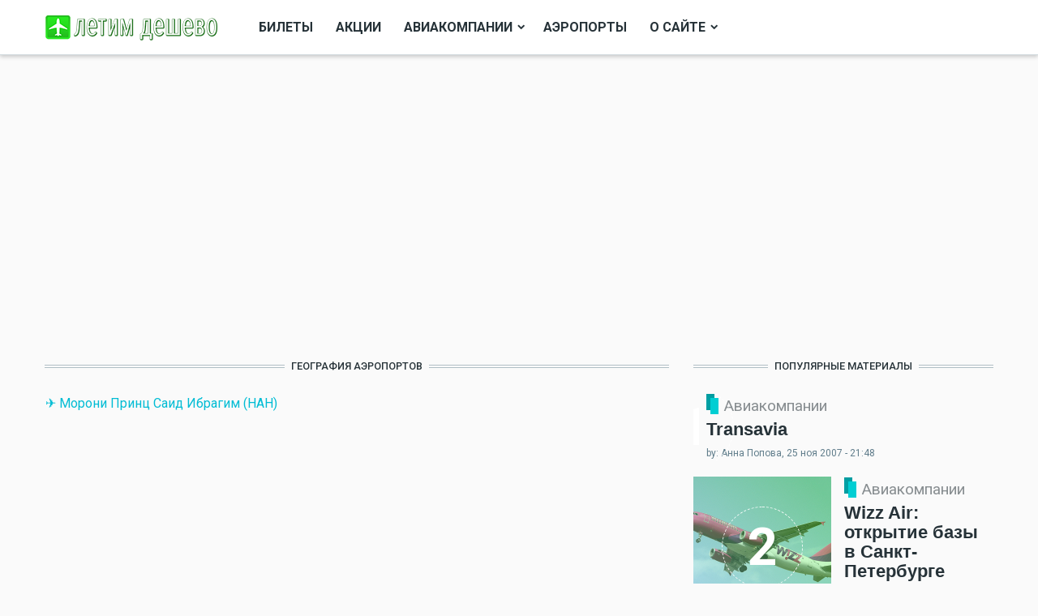

--- FILE ---
content_type: text/html; charset=utf-8
request_url: https://freeflight.ru/geographia/aeroporty/3590
body_size: 9424
content:
<!DOCTYPE html>
<html xml:lang="ru" dir="ltr"
  xmlns:og="http://ogp.me/ns#"
  xmlns:article="http://ogp.me/ns/article#"
  xmlns:book="http://ogp.me/ns/book#"
  xmlns:profile="http://ogp.me/ns/profile#"
  xmlns:video="http://ogp.me/ns/video#"
  xmlns:product="http://ogp.me/ns/product#"
  xmlns:content="http://purl.org/rss/1.0/modules/content/"
  xmlns:dc="http://purl.org/dc/terms/"
  xmlns:foaf="http://xmlns.com/foaf/0.1/"
  xmlns:rdfs="http://www.w3.org/2000/01/rdf-schema#"
  xmlns:sioc="http://rdfs.org/sioc/ns#"
  xmlns:sioct="http://rdfs.org/sioc/types#"
  xmlns:skos="http://www.w3.org/2004/02/skos/core#"
  xmlns:xsd="http://www.w3.org/2001/XMLSchema#">

<head profile="http://www.w3.org/1999/xhtml/vocab">
  <meta http-equiv="Content-Type" content="text/html; charset=utf-8" />
<link rel="shortcut icon" href="https://freeflight.ru/sites/default/files/favicon_0.ico" type="image/vnd.microsoft.icon" />
<meta name="viewport" content="width=device-width, initial-scale=1, shrink-to-fit=no" />
<meta http-equiv="X-UA-Compatible" content="IE=Edge" />
<meta name="description" content="Коморские острова: все аэропорты - список аэропортов" />
<meta name="rating" content="safe for kids" />
<link rel="canonical" href="https://freeflight.ru/geographia/aeroporty/3590" />
<link rel="shortlink" href="https://freeflight.ru/geographia/aeroporty/3590" />
<meta property="og:site_name" content="Фрифлайт" />
<meta property="og:type" content="article" />
<meta property="og:url" content="https://freeflight.ru/geographia/aeroporty/3590" />
<meta property="og:title" content="Коморские острова: все аэропорты" />
<meta name="twitter:card" content="summary" />
<meta name="twitter:url" content="https://freeflight.ru/geographia/aeroporty/3590" />
<meta name="twitter:title" content="Коморские острова: все аэропорты" />
  <title>Коморские острова: все аэропорты | Фрифлайт</title>
  <link type="text/css" rel="stylesheet" href="https://freeflight.ru/sites/default/files/css/css_lQaZfjVpwP_oGNqdtWCSpJT1EMqXdMiU84ekLLxQnc4.css" media="all" />
<link type="text/css" rel="stylesheet" href="https://freeflight.ru/sites/default/files/css/css_-rHK9GpTr3VFllKl5yGF52KMaIXCXwqGfJ3ECew5Ops.css" media="all" />
<link type="text/css" rel="stylesheet" href="https://freeflight.ru/sites/default/files/css/css_AUydrO_aihTJu-lDB60zFfRzm8nc6nnJo-6a62B8630.css" media="all" />
  <script type="text/javascript">
<!--//--><![CDATA[//><!--
window.google_analytics_domain_name = "none";window.google_analytics_uacct = "UA-109724-5";
//--><!]]>
</script>
<script type="text/javascript" src="https://freeflight.ru/sites/default/files/js/js_JE9pq6eEWLckDlN4xJceut6LfFPHXWJ4gPnaBUlptTw.js"></script>
<script type="text/javascript">
<!--//--><![CDATA[//><!--
jQuery.migrateMute=true;jQuery.migrateTrace=false;
//--><!]]>
</script>
<script type="text/javascript" src="https://freeflight.ru/sites/default/files/js/js_46e7bADdrcvOy3vVyQyerRrbMI2BisAq9r91iOlSv7A.js"></script>
<script type="text/javascript" src="https://freeflight.ru/sites/default/files/js/js_k0Aqzu6O1cKDHLZ1oP7kuveOCghKnlerSOe-DuMgTyQ.js"></script>
<script type="text/javascript" src="https://freeflight.ru/sites/default/files/js/js_R9UbiVw2xuTUI0GZoaqMDOdX0lrZtgX-ono8RVOUEVc.js"></script>
<script type="text/javascript" src="https://freeflight.ru/sites/default/files/js/js_1hDl7FPOLHzPg9TsPsB4aGPBggwvRtvIj4jIewtztD8.js"></script>
<script type="text/javascript">
<!--//--><![CDATA[//><!--
(function(i,s,o,g,r,a,m){i["GoogleAnalyticsObject"]=r;i[r]=i[r]||function(){(i[r].q=i[r].q||[]).push(arguments)},i[r].l=1*new Date();a=s.createElement(o),m=s.getElementsByTagName(o)[0];a.async=1;a.src=g;m.parentNode.insertBefore(a,m)})(window,document,"script","https://www.google-analytics.com/analytics.js","ga");ga("create", "UA-109724-5", {"cookieDomain":"auto","allowLinker":true});ga("require", "linker");ga("linker:autoLink", ["freeflight.ru"]);ga("set", "anonymizeIp", true);ga("send", "pageview");
//--><!]]>
</script>
<script type="text/javascript" src="https://freeflight.ru/sites/default/files/js/js_kLMvt71F0Z9lioeAo7zScoiDjjHHZ2gSlav3od4CaNY.js"></script>
<script type="text/javascript">
<!--//--><![CDATA[//><!--
jQuery.extend(Drupal.settings, {"basePath":"\/","pathPrefix":"","ajaxPageState":{"theme":"themag","theme_token":"Yc-fjjEvyEZ2hjprL7kW_5pRMltHN0eKbFPb3Bf8UoE","jquery_version":"2.1","js":{"0":1,"sites\/all\/modules\/jquery_update\/replace\/jquery\/2.1\/jquery.min.js":1,"1":1,"sites\/all\/modules\/jquery_update\/replace\/jquery-migrate\/1\/jquery-migrate.min.js":1,"misc\/jquery.once.js":1,"misc\/drupal.js":1,"sites\/all\/modules\/jquery_update\/replace\/ui\/external\/jquery.cookie.js":1,"sites\/all\/modules\/jquery_update\/replace\/jquery.form\/4\/jquery.form.min.js":1,"misc\/form.js":1,"misc\/ajax.js":1,"sites\/all\/modules\/jquery_update\/js\/jquery_update.js":1,"sites\/all\/modules\/admin_menu\/admin_devel\/admin_devel.js":1,"public:\/\/languages\/ru__ylLm0bpApc5fQkm8ogbxolKilXRnjT-ddCxAtnQ5X0.js":1,"sites\/all\/modules\/views\/js\/base.js":1,"misc\/progress.js":1,"sites\/all\/modules\/views_load_more\/views_load_more.js":1,"sites\/all\/modules\/google_analytics\/googleanalytics.js":1,"sites\/all\/modules\/ajax_comments\/ajax_comments.js":1,"sites\/all\/modules\/views\/js\/ajax_view.js":1,"2":1,"sites\/all\/themes\/themag\/assets\/vendor\/tether\/dist\/js\/tether.min.js":1,"sites\/all\/themes\/themag\/assets\/vendor\/bootstrap\/dist\/js\/bootstrap.min.js":1,"sites\/all\/themes\/themag\/assets\/vendor\/waypoints\/lib\/jquery.waypoints.min.js":1,"sites\/all\/themes\/themag\/assets\/vendor\/waypoints\/lib\/shortcuts\/inview.min.js":1,"sites\/all\/themes\/themag\/assets\/vendor\/sticky-kit\/jquery.sticky-kit.min.js":1,"sites\/all\/themes\/themag\/assets\/vendor\/smooth-scroll\/dist\/js\/smooth-scroll.min.js":1,"sites\/all\/themes\/themag\/assets\/vendor\/photoswipe\/dist\/photoswipe.min.js":1,"sites\/all\/themes\/themag\/assets\/vendor\/photoswipe\/dist\/photoswipe-ui-default.min.js":1,"sites\/all\/themes\/themag\/assets\/vendor\/sidr\/dist\/jquery.sidr.min.js":1,"sites\/all\/themes\/themag\/assets\/vendor\/video.js\/dist\/video.min.js":1,"sites\/all\/themes\/themag\/assets\/vendor\/parallax.js\/parallax.min.js":1,"sites\/all\/themes\/themag\/assets\/js\/main.min.js":1,"sites\/all\/libraries\/superfish\/supposition.js":1,"sites\/all\/libraries\/superfish\/superfish.js":1,"sites\/all\/modules\/superfish\/superfish.js":1},"css":{"modules\/system\/system.base.css":1,"modules\/field\/theme\/field.css":1,"modules\/poll\/poll.css":1,"modules\/search\/search.css":1,"sites\/all\/modules\/ckeditor\/css\/ckeditor.css":1,"sites\/all\/modules\/ctools\/css\/ctools.css":1,"sites\/all\/modules\/panels\/css\/panels.css":1,"sites\/all\/modules\/content_type_extras\/css\/content_type_extras.css":1,"sites\/all\/modules\/yandex_metrics\/css\/yandex_metrics.css":1,"sites\/all\/themes\/themag\/assets\/vendor\/photoswipe\/dist\/photoswipe.css":1,"sites\/all\/themes\/themag\/assets\/vendor\/photoswipe\/dist\/default-skin\/default-skin.css":1,"sites\/all\/themes\/themag\/assets\/vendor\/video.js\/dist\/video-js.min.css":1,"sites\/all\/themes\/themag\/assets\/css\/video-js.css":1,"sites\/all\/themes\/themag\/assets\/css\/style.css":1,"sites\/all\/themes\/themag\/assets\/css\/custom.css":1,"sites\/all\/libraries\/superfish\/css\/superfish.css":1}},"views":{"ajax_path":"\/views\/ajax","ajaxViews":{"views_dom_id:9b1fb545eb7cc27f7bc42d849f532fe9":{"view_name":"teaser_styles_taxonomy_term_context","view_display_id":"panel_pane_7","view_args":"3590","view_path":"geographia\/aeroporty\/3590","view_base_path":null,"view_dom_id":"9b1fb545eb7cc27f7bc42d849f532fe9","pager_element":0},"views_dom_id:3749fe55b3c3b93d3ca5a01c2615187d":{"view_name":"teaser_styles","view_display_id":"panel_pane_5","view_args":"","view_path":"geographia\/aeroporty\/3590","view_base_path":null,"view_dom_id":"3749fe55b3c3b93d3ca5a01c2615187d","pager_element":0}}},"urlIsAjaxTrusted":{"\/views\/ajax":true,"\/geographia\/aeroporty\/3590":true},"googleanalytics":{"trackOutbound":1,"trackMailto":1,"trackDownload":1,"trackDownloadExtensions":"7z|aac|arc|arj|asf|asx|avi|bin|csv|doc(x|m)?|dot(x|m)?|exe|flv|gif|gz|gzip|hqx|jar|jpe?g|js|mp(2|3|4|e?g)|mov(ie)?|msi|msp|pdf|phps|png|ppt(x|m)?|pot(x|m)?|pps(x|m)?|ppam|sld(x|m)?|thmx|qtm?|ra(m|r)?|sea|sit|tar|tgz|torrent|txt|wav|wma|wmv|wpd|xls(x|m|b)?|xlt(x|m)|xlam|xml|z|zip","trackDomainMode":2,"trackCrossDomains":["freeflight.ru"]},"TheMAG":{"sticky_header":1},"superfish":{"1":{"id":"1","sf":{"delay":"300","animation":{"opacity":"show","height":"show"},"speed":300,"dropShadows":false,"disableHI":true},"plugins":{"supposition":true}}}});
//--><!]]>
</script>
</head>
<body class="html not-front not-logged-in no-sidebars page-geographia page-geographia-aeroporty page-geographia-aeroporty- page-geographia-aeroporty-3590" >

      

<header class="header--wrapper header--default sticky-header">
  <div class="container">
    <div class="header--content">

              <div class="logo--wrapper">
          <a href="/" title="Главная"><img class="img-fluid" src="https://freeflight.ru/sites/default/files/ff_ru_mag_1.png" alt=""></a>
        </div>
      
      <nav class="main-navigation--wrapper hidden-md-down">
                  <div id="block-superfish-1" class="block block-superfish">

    
  <div class="content">
    <ul  id="superfish-1" class="menu sf-menu sf-main-menu sf-horizontal sf-style-none sf-total-items-5 sf-parent-items-2 sf-single-items-3"><li id="menu-3081-1" class="first odd sf-item-1 sf-depth-1 sf-no-children"><a href="https://bilet.freeflight.ru/" title="" class="sf-depth-1">Билеты</a></li><li id="menu-3176-1" class="middle even sf-item-2 sf-depth-1 sf-no-children"><a href="/categories/akcii" title="" class="sf-depth-1">Акции</a></li><li id="menu-3284-1" class="middle odd sf-item-3 sf-depth-1 sf-total-children-3 sf-parent-children-0 sf-single-children-3 menuparent"><span title="" class="sf-depth-1 menuparent nolink">Авиакомпании</span><ul><li id="menu-3087-1" class="first odd sf-item-1 sf-depth-2 sf-no-children"><a href="/spisok-diskaunterov" title="" class="sf-depth-2">Список дискаунтеров</a></li><li id="menu-3086-1" class="middle even sf-item-2 sf-depth-2 sf-no-children"><a href="/spisok_aviakompaniy" title="" class="sf-depth-2">Обычные авиакомпании</a></li><li id="menu-3085-1" class="last odd sf-item-3 sf-depth-2 sf-no-children"><a href="/geographia" title="" class="sf-depth-2">По странам</a></li></ul></li><li id="menu-3347-1" class="middle even sf-item-4 sf-depth-1 sf-no-children"><a href="/geographia-aeroporty" title="" class="sf-depth-1">Аэропорты</a></li><li id="menu-3360-1" class="last odd sf-item-5 sf-depth-1 sf-total-children-1 sf-parent-children-0 sf-single-children-1 menuparent"><a href="/o-saite" class="sf-depth-1 menuparent">О сайте</a><ul><li id="menu-3359-1" class="firstandlast odd sf-item-1 sf-depth-2 sf-no-children"><a href="/page/usloviya-ispolzovaniya" class="sf-depth-2">Условия использования</a></li></ul></li></ul>  </div>
</div>
              </nav>

      <div id="social-menu--wrapper" class="social-menu--wrapper hidden-md-down">
              </div>

      <div class="user-action--wrapper">
                <i id="responsive-menu-button" class="fa fa-bars fa-2x hidden-lg-up" aria-hidden="true"></i>
      </div>
    </div>
  </div>

  <div class="search--wrapper">
    <div class="container">
      <div id="block-search-form" class="block block-search">

    
  <div class="content">
    <form action="/geographia/aeroporty/3590" method="post" id="search-block-form--2" accept-charset="UTF-8"><div><div class="container-inline">
      <h2 class="element-invisible">Форма поиска</h2>
    <div class="form-item form-group form-type-textfield form-item-search-block-form">
  <label class="element-invisible" for="edit-search-block-form--4">Поиск </label>
 <input title="Введите ключевые слова для поиска." placeholder="Введите текст" type="text" id="edit-search-block-form--4" name="search_block_form" value="" size="15" maxlength="128" class="form-text form-control" />
</div>
<div class="form-actions form-wrapper" id="edit-actions--2"><input type="submit" id="edit-submit--2" name="op" value=" Искать" class="form-submit btn btn-outline-primary" /></div><input type="hidden" name="form_build_id" value="form-3FrfsNec-ptbXx_tPrzT_PxapyrqNc0Mwfz1VRWLxfc" />
<input type="hidden" name="form_id" value="search_block_form" />
</div>
</div></form>  </div>
</div>
    </div>
  </div>
</header>

<div class="responsive-menu-overlay"></div>
<div id="responsive-navigation" style="display: none;">
      <div id="block-system-main-menu" class="block block-system block-menu">

    
  <div class="content">
    <ul class="menu"><li class="first leaf"><a href="https://bilet.freeflight.ru/" title="">Билеты</a></li>
<li class="leaf"><a href="/categories/akcii" title="">Акции</a></li>
<li class="expanded"><span title="" class="nolink">Авиакомпании</span><ul class="menu"><li class="first leaf"><a href="/spisok-diskaunterov" title="">Список дискаунтеров</a></li>
<li class="leaf"><a href="/spisok_aviakompaniy" title="">Обычные авиакомпании</a></li>
<li class="last leaf"><a href="/geographia" title="">По странам</a></li>
</ul></li>
<li class="leaf"><a href="/geographia-aeroporty" title="">Аэропорты</a></li>
<li class="last collapsed"><a href="/o-saite">О сайте</a></li>
</ul>  </div>
</div>
  </div>

  <div class="region region-content">
    <div id="block-system-main" class="block block-system">

    
  <div class="content">
    
<div class="layout-wrapper grid-12-col-2 grid-12-col-8-4" >
  <div class="container">
    <div class="row">
      <div class="col-12 col-lg-8"><div class="panel-pane pane-block pane-block-3"  >
  
      
  
  <div class="pane-content">
    <script async src="//pagead2.googlesyndication.com/pagead/js/adsbygoogle.js"></script>
<!-- bukay.ru wide -->
<ins class="adsbygoogle"
     style="display:block"
     data-ad-client="ca-pub-6791354890691120"
     data-ad-slot="2949780945"
     data-ad-format="auto"
     data-full-width-responsive="true"></ins>
<script>
(adsbygoogle = window.adsbygoogle || []).push({});
</script>  </div>

  
  </div>
<div class="panel-separator"></div><div class="panel-pane pane-views pane-aircompanies-geography"  >
  
        <h2 class="pane-title">
        <span class="title-text">География аэропортов</span>
    </h2>
    
  
  <div class="pane-content">
    <div class="view view-aircompanies-geography view-id-aircompanies_geography view-display-id-page_2 view-dom-id-09bf7dd38b93a2192022d202d61a3803">
        
  
  
      <div class="view-content">
      <table class="views-view-grid cols-2">
  
  <tbody>
          <tr  class="row-first row-last">
                  <td  class="col-first">
              
  <span class="views-field views-field-name">        <span class="field-content"><a href="/aeroport/moroni-princ-said-ibragim">✈ Морони Принц Саид Ибрагим (HAH)</a></span>  </span>          </td>
              </tr>
      </tbody>
</table>
    </div>
  
  
  
  
  
  
</div>  </div>

  
  </div>
</div>
      <div class="col-12 col-lg-4"><div class="panel-pane pane-block pane-block-3"  >
  
      
  
  <div class="pane-content">
    <script async src="//pagead2.googlesyndication.com/pagead/js/adsbygoogle.js"></script>
<!-- bukay.ru wide -->
<ins class="adsbygoogle"
     style="display:block"
     data-ad-client="ca-pub-6791354890691120"
     data-ad-slot="2949780945"
     data-ad-format="auto"
     data-full-width-responsive="true"></ins>
<script>
(adsbygoogle = window.adsbygoogle || []).push({});
</script>  </div>

  
  </div>
<div class="panel-separator"></div><div class="panel-pane pane-views pane-popular-content"  >
  
        <h2 class="pane-title">
        <span class="title-text">Популярные материалы</span>
    </h2>
    
  
  <div class="pane-content">
    <div class="view view-popular-content view-id-popular_content view-display-id-embed_3 teaser-block-c view-dom-id-12af27a27441d0ca81f2ad3b90c5ffe1">
        
  
  
      <div class="view-content">
          <ul class="list-unstyled list-style-d">          <li class="views-row views-row-1 views-row-odd views-row-first">  
  <div class="views-field views-field-nothing">        <span class="field-content"><div class="teaser teaser--d">
  <div class="image">
    <a href="/novosti/transavia">
      <div class="overlay">
        <div>
          <div class="counter">1</div>
        </div>
      </div>
      
    </a>
  </div>

	<div class="content-wrapper">
  	
		

<div class="field-mg-category">

  
  <div class="field-items">
                  <div class="field-item category" >
          <i class="category-icon" style="background-color: #00ced3;"></i>
          <div class="category-name">Авиакомпании</div>
        </div>
            </div>
</div>

		<h2 class="title"><a href="/novosti/transavia">Transavia</a></h2>

    <div class="submitted">by: Анна Попова, 25 ноя 2007 - 21:48</div>


	</div>
	
</div>
</span>  </div></li>
          <li class="views-row views-row-2 views-row-even">  
  <div class="views-field views-field-nothing">        <span class="field-content"><div class="teaser teaser--d">
  <div class="image">
    <a href="/novosti/wizz-air-otkrytie-bazy-v-sankt-peterburge">
      <div class="overlay">
        <div>
          <div class="counter">2</div>
        </div>
      </div>
      
  <div class="field-mg-image">
    <img typeof="foaf:Image" src="https://freeflight.ru/sites/default/files/styles/thumb_5/public/articles/38741365101_36b5e9d3b4_o.jpg?itok=NYdQLlt6" width="170" height="170" alt="Wizz Air: открытие базы в Санкт-Петербурге" title="Wizz Air: открытие базы в Санкт-Петербурге" />  </div>

    </a>
  </div>

	<div class="content-wrapper">
  	
		

<div class="field-mg-category">

  
  <div class="field-items">
                  <div class="field-item category" >
          <i class="category-icon" style="background-color: #00ced3;"></i>
          <div class="category-name">Авиакомпании</div>
        </div>
            </div>
</div>

		<h2 class="title"><a href="/novosti/wizz-air-otkrytie-bazy-v-sankt-peterburge">Wizz Air: открытие базы в Санкт-Петербурге</a></h2>

    <div class="submitted">by: Анна Попова, 18 сен 2020 - 23:30</div>


	</div>
	
</div>
</span>  </div></li>
          <li class="views-row views-row-3 views-row-odd views-row-last">  
  <div class="views-field views-field-nothing">        <span class="field-content"><div class="teaser teaser--d">
  <div class="image">
    <a href="/novosti/v-moskve-otkryli-stanciyu-metro-aeroport-vnukovo">
      <div class="overlay">
        <div>
          <div class="counter">3</div>
        </div>
      </div>
      
  <div class="field-mg-image">
    <img typeof="foaf:Image" src="https://freeflight.ru/sites/default/files/styles/thumb_5/public/articles/photo_2023-09-06_12-15-32.jpg?itok=v2dPgTW4" width="170" height="170" alt="В Москве открыли станцию метро «Аэропорт Внуково»" title="В Москве открыли станцию метро «Аэропорт Внуково»" />  </div>

    </a>
  </div>

	<div class="content-wrapper">
  	
		

<div class="field-mg-category">

  
  <div class="field-items">
                  <div class="field-item category" >
          <i class="category-icon" style="background-color: #0018fe;"></i>
          <div class="category-name">Аэропорты</div>
        </div>
            </div>
</div>

		<h2 class="title"><a href="/novosti/v-moskve-otkryli-stanciyu-metro-aeroport-vnukovo">В Москве открыли станцию метро «Аэропорт Внуково»</a></h2>

    <div class="submitted">by: Анна Попова, 6 сен 2023 - 13:16</div>


	</div>
	
</div>
</span>  </div></li>
      </ul>    </div>
  
  
  
  
  
  
</div>  </div>

  
  </div>
<div class="panel-separator"></div><div class="panel-pane pane-block pane-block-3"  >
  
      
  
  <div class="pane-content">
    <script async src="//pagead2.googlesyndication.com/pagead/js/adsbygoogle.js"></script>
<!-- bukay.ru wide -->
<ins class="adsbygoogle"
     style="display:block"
     data-ad-client="ca-pub-6791354890691120"
     data-ad-slot="2949780945"
     data-ad-format="auto"
     data-full-width-responsive="true"></ins>
<script>
(adsbygoogle = window.adsbygoogle || []).push({});
</script>  </div>

  
  </div>
</div>
    </div>
  </div>
</div>
  </div>
</div>
  </div>
  <div class="region region-footer">
    <div id="block-panels-mini-footer" class="block block-panels-mini">

    
  <div class="content">
    
<div class="layout-wrapper grid-12-col-3 grid-12-col-4-4-4" id="mini-panel-footer">

    <div class="container">
        <div class="row">
            <div class="col-12 col-lg-4"><div class="panel-pane pane-page-logo"  >
  
      
  
  <div class="pane-content">
    <a href="/" rel="home" id="logo" title="Главная"><img typeof="foaf:Image" src="https://freeflight.ru/sites/default/files/ff_ru_mag_1.png" alt="Главная" /></a>  </div>

  
  </div>
<div class="panel-separator"></div><div class="panel-pane pane-custom pane-1"  >
  
      
  
  <div class="pane-content">
    <p bis_size="{&quot;x&quot;:20,&quot;y&quot;:20,&quot;w&quot;:1265,&quot;h&quot;:20,&quot;abs_x&quot;:136,&quot;abs_y&quot;:874}">Сайт "Летим дешево" объединяет информацию об авиакомпаниях-дискаунтерах, обычных авиакомпаниях, акциях, ценах на билеты и условиях выполнения рейсов в Европе и России.</p>
  </div>

  
  </div>
</div>
            <div class="col-12 col-lg-4"><div class="panel-pane pane-views-panes pane-teaser-styles-panel-pane-5 mg-teaser--list"  >
  
        <h2 class="pane-title">
        <span class="title-text">Свежие статьи</span>
    </h2>
    
  
  <div class="pane-content">
    <div class="view view-teaser-styles view-id-teaser_styles view-display-id-panel_pane_5 view-dom-id-3749fe55b3c3b93d3ca5a01c2615187d">
        
  
  
      <div class="view-content">
          <ul class="list-unstyled style-e">          <li class="views-row views-row-1 views-row-odd views-row-first">
<div id="teaser-182711" class="teaser teaser--e node node-mg-article node-promoted" about="/novosti/red-wings-pryamye-reysy-moskva-eylat" typeof="sioc:Item foaf:Document">
  <div class="image">
    
  <div class="field-mg-image">
    <a href="/novosti/red-wings-pryamye-reysy-moskva-eylat"><img typeof="foaf:Image" src="https://freeflight.ru/sites/default/files/styles/thumb_2/public/articles/13287580625_b6b742ba15_k.jpg?itok=wa14eq_Y" width="135" height="76" alt="Red Wings: прямые рейсы Москва — Эйлат" title="Red Wings: прямые рейсы Москва — Эйлат" /></a>  </div>
  </div>

  <div class="content-wrapper">
    <h2 class="title">
      <a href="/novosti/red-wings-pryamye-reysy-moskva-eylat"><span>Red Wings: прямые рейсы Москва — Эйлат</span></a>
    </h2>

          <div class="submitted"><span property="dc:date dc:created" content="2025-11-16T20:51:50+03:00" datatype="xsd:dateTime" rel="sioc:has_creator"><span class="name">Анна Попова</span>, 16 ноя 2025 - 20:51</span></div>
      </div>
  <!-- .content-wrapper -->
</div>
</li>
          <li class="views-row views-row-2 views-row-even">
<div id="teaser-182705" class="teaser teaser--e node node-mg-article node-promoted" about="/novosti/ruslayn-bolshe-reysov-mezhdu-salehardom-i-hanty-mansiyskom" typeof="sioc:Item foaf:Document">
  <div class="image">
    
  <div class="field-mg-image">
    <a href="/novosti/ruslayn-bolshe-reysov-mezhdu-salehardom-i-hanty-mansiyskom"><img typeof="foaf:Image" src="https://freeflight.ru/sites/default/files/styles/thumb_2/public/articles/xma_860_490.jpg?itok=2Qcbqwka" width="135" height="76" alt="РусЛайн: больше рейсов между Салехардом и Ханты-Мансийском" title="РусЛайн: больше рейсов между Салехардом и Ханты-Мансийском" /></a>  </div>
  </div>

  <div class="content-wrapper">
    <h2 class="title">
      <a href="/novosti/ruslayn-bolshe-reysov-mezhdu-salehardom-i-hanty-mansiyskom"><span>РусЛайн: больше рейсов между Салехардом и Ханты-Мансийском</span></a>
    </h2>

          <div class="submitted"><span property="dc:date dc:created" content="2025-08-02T01:15:59+03:00" datatype="xsd:dateTime" rel="sioc:has_creator"><span class="name">Анна Попова</span>, 2 авг 2025 - 01:15</span></div>
      </div>
  <!-- .content-wrapper -->
</div>
</li>
          <li class="views-row views-row-3 views-row-odd views-row-last">
<div id="teaser-182633" class="teaser teaser--e node node-mg-article node-promoted" about="/novosti/rossiya-deti-teper-letyat-ryadom-s-roditelyami" typeof="sioc:Item foaf:Document">
  <div class="image">
    
  <div class="field-mg-image">
    <a href="/novosti/rossiya-deti-teper-letyat-ryadom-s-roditelyami"><img typeof="foaf:Image" src="https://freeflight.ru/sites/default/files/styles/thumb_2/public/articles/51430535791_f8daafc234_k.jpg?itok=sj9ajuQ9" width="135" height="76" alt="Россия: дети теперь летят рядом с родителями" title="Россия: дети теперь летят рядом с родителями" /></a>  </div>
  </div>

  <div class="content-wrapper">
    <h2 class="title">
      <a href="/novosti/rossiya-deti-teper-letyat-ryadom-s-roditelyami"><span>Россия: дети теперь летят рядом с родителями</span></a>
    </h2>

          <div class="submitted"><span property="dc:date dc:created" content="2025-01-21T01:18:08+03:00" datatype="xsd:dateTime" rel="sioc:has_creator"><span class="name">Анна Попова</span>, 21 янв 2025 - 01:18</span></div>
      </div>
  <!-- .content-wrapper -->
</div>
</li>
      </ul>    </div>
  
  
  
  
  
  
</div>  </div>

  
  </div>
</div>
            <div class="col-12 col-lg-4"><div class="panel-pane pane-views-panes pane-popular-tags-mg-popular-tags"  >
  
        <h2 class="pane-title">
        <span class="title-text">Таги</span>
    </h2>
    
  
  <div class="pane-content">
    <div class="view view-popular-tags view-id-popular_tags view-display-id-mg_popular_tags tag-list view-dom-id-8fbd660772433ea286ac9ea9c74c69b6">
        
  
  
      <div class="view-content">
          <ul class="list-unstyled">          <li class="views-row views-row-1 views-row-odd views-row-first">  
  <div class="views-field views-field-name">        <span class="field-content"><a href="/temy/za-granicu">За границу</a></span>  </div></li>
          <li class="views-row views-row-2 views-row-even">  
  <div class="views-field views-field-name">        <span class="field-content"><a href="/temy/po-rossii">По России</a></span>  </div></li>
          <li class="views-row views-row-3 views-row-odd">  
  <div class="views-field views-field-name">        <span class="field-content"><a href="/temy/polezno-znat">Полезно знать</a></span>  </div></li>
          <li class="views-row views-row-4 views-row-even">  
  <div class="views-field views-field-name">        <span class="field-content"><a href="/tema/virus">вирус</a></span>  </div></li>
          <li class="views-row views-row-5 views-row-odd">  
  <div class="views-field views-field-name">        <span class="field-content"><a href="/temy/bagazh">багаж</a></span>  </div></li>
          <li class="views-row views-row-6 views-row-even">  
  <div class="views-field views-field-name">        <span class="field-content"><a href="/temy/po-evrope">По Европе</a></span>  </div></li>
          <li class="views-row views-row-7 views-row-odd">  
  <div class="views-field views-field-name">        <span class="field-content"><a href="/temy/rasprodazha">распродажа</a></span>  </div></li>
          <li class="views-row views-row-8 views-row-even">  
  <div class="views-field views-field-name">        <span class="field-content"><a href="/temy/skidki">Скидки</a></span>  </div></li>
          <li class="views-row views-row-9 views-row-odd">  
  <div class="views-field views-field-name">        <span class="field-content"><a href="/temy/moskva">Москва</a></span>  </div></li>
          <li class="views-row views-row-10 views-row-even">  
  <div class="views-field views-field-name">        <span class="field-content"><a href="/temy/samara">Самара</a></span>  </div></li>
          <li class="views-row views-row-11 views-row-odd">  
  <div class="views-field views-field-name">        <span class="field-content"><a href="/temy/gde-kupit">Где купить</a></span>  </div></li>
          <li class="views-row views-row-12 views-row-even">  
  <div class="views-field views-field-name">        <span class="field-content"><a href="/temy/indiya">Индия</a></span>  </div></li>
          <li class="views-row views-row-13 views-row-odd">  
  <div class="views-field views-field-name">        <span class="field-content"><a href="/temy/simferopol">Симферополь</a></span>  </div></li>
          <li class="views-row views-row-14 views-row-even">  
  <div class="views-field views-field-name">        <span class="field-content"><a href="/temy/bonus">Бонус</a></span>  </div></li>
          <li class="views-row views-row-15 views-row-odd">  
  <div class="views-field views-field-name">        <span class="field-content"><a href="/temy/ekaterinburg">Екатеринбург</a></span>  </div></li>
          <li class="views-row views-row-16 views-row-even">  
  <div class="views-field views-field-name">        <span class="field-content"><a href="/temy/bezopasnost">безопасность</a></span>  </div></li>
          <li class="views-row views-row-17 views-row-odd">  
  <div class="views-field views-field-name">        <span class="field-content"><a href="/temy/reyting">рейтинг</a></span>  </div></li>
          <li class="views-row views-row-18 views-row-even">  
  <div class="views-field views-field-name">        <span class="field-content"><a href="/temy/anapa">Анапа</a></span>  </div></li>
          <li class="views-row views-row-19 views-row-odd">  
  <div class="views-field views-field-name">        <span class="field-content"><a href="/temy/surgut">Сургут</a></span>  </div></li>
          <li class="views-row views-row-20 views-row-even views-row-last">  
  <div class="views-field views-field-name">        <span class="field-content"><a href="/tema/deshevye-bilety">дешевые билеты</a></span>  </div></li>
      </ul>    </div>
  
  
  
  
  
  
</div>  </div>

  
  </div>
<div class="panel-separator"></div><div class="panel-pane pane-block pane-search-form"  >
  
        <h2 class="pane-title">
        <span class="title-text">Поиск по Фрифлайт</span>
    </h2>
    
  
  <div class="pane-content">
    <form action="/geographia/aeroporty/3590" method="post" id="search-block-form" accept-charset="UTF-8"><div><div class="container-inline">
      <h2 class="element-invisible">Форма поиска</h2>
    <div class="form-item form-group form-type-textfield form-item-search-block-form">
  <label class="element-invisible" for="edit-search-block-form--2">Поиск </label>
 <input title="Введите ключевые слова для поиска." placeholder="Введите текст" type="text" id="edit-search-block-form--2" name="search_block_form" value="" size="15" maxlength="128" class="form-text form-control" />
</div>
<div class="form-actions form-wrapper" id="edit-actions"><input type="submit" id="edit-submit" name="op" value=" Искать" class="form-submit btn btn-outline-primary" /></div><input type="hidden" name="form_build_id" value="form-8AVpTJSwhI2T4bNlTrScsBYfa4JRCskQcSae3AGifa8" />
<input type="hidden" name="form_id" value="search_block_form" />
</div>
</div></form>  </div>

  
  </div>
</div>
        </div>
    </div>

</div>
  </div>
</div>
  </div>

<div class="container py-2 footer-bar">
  <div class="row justify-content-between align-items-center">
    <div class="col-12 col-md-auto py-2 py-md-0 flex-last flex-md-first text-center">
      <div class="text-muted">
        2007-2025 © ED Web Consulting      </div>
    </div>
        <div class="col-12 col-md-auto py-2 py-md-0 flex-first flex-md-last text-center">
        <ul class="list-unstyled m-0 d-inline-block footer-bar-menu"><li class="menu-1277 first"><a href="/page/cookie-statement" title="">Использование Cookie</a></li>
<li class="menu-1278 last"><a href="/contact" title="">Контакт</a></li>
</ul>    </div>
      </div>
</div>
  <div class="ym-counter"><!-- Yandex.Metrika counter -->
<script type="text/javascript" >
   (function(m,e,t,r,i,k,a){m[i]=m[i]||function(){(m[i].a=m[i].a||[]).push(arguments)};
   m[i].l=1*new Date();k=e.createElement(t),a=e.getElementsByTagName(t)[0],k.async=1,k.src=r,a.parentNode.insertBefore(k,a)})
   (window, document, "script", "https://mc.yandex.ru/metrika/tag.js", "ym");

   ym(54400195, "init", {
        clickmap:true,
        trackLinks:true,
        accurateTrackBounce:true
   });
</script>
<noscript><div><img src="https://mc.yandex.ru/watch/54400195" style="position:absolute; left:-9999px;" alt="" /></div></noscript>
<!-- /Yandex.Metrika counter --></div>
      <!--  Back top top button -->
    <a href="#" title="Back to Top" id="baack-to-top-button" class="baack-to-top-button" data-scroll>
      <i class="fa fa-angle-up" aria-hidden="true"></i>
      </a>
  
</body>
</html>


--- FILE ---
content_type: text/html; charset=utf-8
request_url: https://www.google.com/recaptcha/api2/aframe
body_size: 268
content:
<!DOCTYPE HTML><html><head><meta http-equiv="content-type" content="text/html; charset=UTF-8"></head><body><script nonce="vmeUPsXkbZUNvR2Ot3_y5g">/** Anti-fraud and anti-abuse applications only. See google.com/recaptcha */ try{var clients={'sodar':'https://pagead2.googlesyndication.com/pagead/sodar?'};window.addEventListener("message",function(a){try{if(a.source===window.parent){var b=JSON.parse(a.data);var c=clients[b['id']];if(c){var d=document.createElement('img');d.src=c+b['params']+'&rc='+(localStorage.getItem("rc::a")?sessionStorage.getItem("rc::b"):"");window.document.body.appendChild(d);sessionStorage.setItem("rc::e",parseInt(sessionStorage.getItem("rc::e")||0)+1);localStorage.setItem("rc::h",'1768810459839');}}}catch(b){}});window.parent.postMessage("_grecaptcha_ready", "*");}catch(b){}</script></body></html>

--- FILE ---
content_type: text/css
request_url: https://freeflight.ru/sites/default/files/css/css_AUydrO_aihTJu-lDB60zFfRzm8nc6nnJo-6a62B8630.css
body_size: 332810
content:
@import url("https://fonts.googleapis.com/css?family=Roboto:100,100i,300,300i,400,400i,500,500i,700,700i,900,900i");.ctools-locked{color:red;border:1px solid red;padding:1em;}.ctools-owns-lock{background:#ffffdd none repeat scroll 0 0;border:1px solid #f0c020;padding:1em;}a.ctools-ajaxing,input.ctools-ajaxing,button.ctools-ajaxing,select.ctools-ajaxing{padding-right:18px !important;background:url(/sites/all/modules/ctools/images/status-active.gif) right center no-repeat;}div.ctools-ajaxing{float:left;width:18px;background:url(/sites/all/modules/ctools/images/status-active.gif) center center no-repeat;}
div.panel-pane div.admin-links{font-size:xx-small;margin-right:1em;}div.panel-pane div.admin-links li a{color:#ccc;}div.panel-pane div.admin-links li{padding-bottom:2px;background:white;z-index:201;}div.panel-pane div.admin-links:hover a,div.panel-pane div.admin-links-hover a{color:#000;}div.panel-pane div.admin-links a:before{content:"[";}div.panel-pane div.admin-links a:after{content:"]";}div.panel-pane div.panel-hide{display:none;}div.panel-pane div.panel-hide-hover,div.panel-pane:hover div.panel-hide{display:block;position:absolute;z-index:200;margin-top:-1.5em;}div.panel-pane div.feed a{float:right;}
#edit-pre-actions,#edit-pre-actions .form-submit{margin-bottom:0;}#edit-fields-add-new-field-field-name,#edit-fields-add-new-group-group-name{width:200px;}#-add-new-field .label-input,#-add-existing-field .label-input,#-add-new-group .label-input{width:80%;}#-add-new-field .label-input #edit-fields-add-new-field-label,#-add-existing-field .label-input #edit-fields-add-existing-field-label,#-add-new-group .label-input #edit-fields-add-new-group-label{width:100%;}
.ym-counter{clear:both;}
.pswp{display:none;position:absolute;width:100%;height:100%;left:0;top:0;overflow:hidden;-ms-touch-action:none;touch-action:none;z-index:1500;-webkit-text-size-adjust:100%;-webkit-backface-visibility:hidden;outline:none;}.pswp *{-webkit-box-sizing:border-box;box-sizing:border-box;}.pswp img{max-width:none;}.pswp--animate_opacity{opacity:0.001;will-change:opacity;-webkit-transition:opacity 333ms cubic-bezier(0.4,0,0.22,1);transition:opacity 333ms cubic-bezier(0.4,0,0.22,1);}.pswp--open{display:block;}.pswp--zoom-allowed .pswp__img{cursor:-webkit-zoom-in;cursor:-moz-zoom-in;cursor:zoom-in;}.pswp--zoomed-in .pswp__img{cursor:-webkit-grab;cursor:-moz-grab;cursor:grab;}.pswp--dragging .pswp__img{cursor:-webkit-grabbing;cursor:-moz-grabbing;cursor:grabbing;}.pswp__bg{position:absolute;left:0;top:0;width:100%;height:100%;background:#000;opacity:0;-webkit-backface-visibility:hidden;will-change:opacity;}.pswp__scroll-wrap{position:absolute;left:0;top:0;width:100%;height:100%;overflow:hidden;}.pswp__container,.pswp__zoom-wrap{-ms-touch-action:none;touch-action:none;position:absolute;left:0;right:0;top:0;bottom:0;}.pswp__container,.pswp__img{-webkit-user-select:none;-moz-user-select:none;-ms-user-select:none;user-select:none;-webkit-tap-highlight-color:transparent;-webkit-touch-callout:none;}.pswp__zoom-wrap{position:absolute;width:100%;-webkit-transform-origin:left top;-ms-transform-origin:left top;transform-origin:left top;-webkit-transition:-webkit-transform 333ms cubic-bezier(0.4,0,0.22,1);transition:transform 333ms cubic-bezier(0.4,0,0.22,1);}.pswp__bg{will-change:opacity;-webkit-transition:opacity 333ms cubic-bezier(0.4,0,0.22,1);transition:opacity 333ms cubic-bezier(0.4,0,0.22,1);}.pswp--animated-in .pswp__bg,.pswp--animated-in .pswp__zoom-wrap{-webkit-transition:none;transition:none;}.pswp__container,.pswp__zoom-wrap{-webkit-backface-visibility:hidden;}.pswp__item{position:absolute;left:0;right:0;top:0;bottom:0;overflow:hidden;}.pswp__img{position:absolute;width:auto;height:auto;top:0;left:0;}.pswp__img--placeholder{-webkit-backface-visibility:hidden;}.pswp__img--placeholder--blank{background:#222;}.pswp--ie .pswp__img{width:100% !important;height:auto !important;left:0;top:0;}.pswp__error-msg{position:absolute;left:0;top:50%;width:100%;text-align:center;font-size:14px;line-height:16px;margin-top:-8px;color:#CCC;}.pswp__error-msg a{color:#CCC;text-decoration:underline;}
.pswp__button{width:44px;height:44px;position:relative;background:none;cursor:pointer;overflow:visible;-webkit-appearance:none;display:block;border:0;padding:0;margin:0;float:right;opacity:0.75;-webkit-transition:opacity 0.2s;transition:opacity 0.2s;-webkit-box-shadow:none;box-shadow:none;}.pswp__button:focus,.pswp__button:hover{opacity:1;}.pswp__button:active{outline:none;opacity:0.9;}.pswp__button::-moz-focus-inner{padding:0;border:0;}.pswp__ui--over-close .pswp__button--close{opacity:1;}.pswp__button,.pswp__button--arrow--left:before,.pswp__button--arrow--right:before{background:url(/sites/all/themes/themag/assets/vendor/photoswipe/dist/default-skin/default-skin.png) 0 0 no-repeat;background-size:264px 88px;width:44px;height:44px;}@media (-webkit-min-device-pixel-ratio:1.1),(-webkit-min-device-pixel-ratio:1.09375),(min-resolution:105dpi),(min-resolution:1.1dppx){.pswp--svg .pswp__button,.pswp--svg .pswp__button--arrow--left:before,.pswp--svg .pswp__button--arrow--right:before{background-image:url(/sites/all/themes/themag/assets/vendor/photoswipe/dist/default-skin/default-skin.svg);}.pswp--svg .pswp__button--arrow--left,.pswp--svg .pswp__button--arrow--right{background:none;}}.pswp__button--close{background-position:0 -44px;}.pswp__button--share{background-position:-44px -44px;}.pswp__button--fs{display:none;}.pswp--supports-fs .pswp__button--fs{display:block;}.pswp--fs .pswp__button--fs{background-position:-44px 0;}.pswp__button--zoom{display:none;background-position:-88px 0;}.pswp--zoom-allowed .pswp__button--zoom{display:block;}.pswp--zoomed-in .pswp__button--zoom{background-position:-132px 0;}.pswp--touch .pswp__button--arrow--left,.pswp--touch .pswp__button--arrow--right{visibility:hidden;}.pswp__button--arrow--left,.pswp__button--arrow--right{background:none;top:50%;margin-top:-50px;width:70px;height:100px;position:absolute;}.pswp__button--arrow--left{left:0;}.pswp__button--arrow--right{right:0;}.pswp__button--arrow--left:before,.pswp__button--arrow--right:before{content:'';top:35px;background-color:rgba(0,0,0,0.3);height:30px;width:32px;position:absolute;}.pswp__button--arrow--left:before{left:6px;background-position:-138px -44px;}.pswp__button--arrow--right:before{right:6px;background-position:-94px -44px;}.pswp__counter,.pswp__share-modal{-webkit-user-select:none;-moz-user-select:none;-ms-user-select:none;user-select:none;}.pswp__share-modal{display:block;background:rgba(0,0,0,0.5);width:100%;height:100%;top:0;left:0;padding:10px;position:absolute;z-index:1600;opacity:0;-webkit-transition:opacity 0.25s ease-out;transition:opacity 0.25s ease-out;-webkit-backface-visibility:hidden;will-change:opacity;}.pswp__share-modal--hidden{display:none;}.pswp__share-tooltip{z-index:1620;position:absolute;background:#FFF;top:56px;border-radius:2px;display:block;width:auto;right:44px;-webkit-box-shadow:0 2px 5px rgba(0,0,0,0.25);box-shadow:0 2px 5px rgba(0,0,0,0.25);-webkit-transform:translateY(6px);-ms-transform:translateY(6px);transform:translateY(6px);-webkit-transition:-webkit-transform 0.25s;transition:transform 0.25s;-webkit-backface-visibility:hidden;will-change:transform;}.pswp__share-tooltip a{display:block;padding:8px 12px;color:#000;text-decoration:none;font-size:14px;line-height:18px;}.pswp__share-tooltip a:hover{text-decoration:none;color:#000;}.pswp__share-tooltip a:first-child{border-radius:2px 2px 0 0;}.pswp__share-tooltip a:last-child{border-radius:0 0 2px 2px;}.pswp__share-modal--fade-in{opacity:1;}.pswp__share-modal--fade-in .pswp__share-tooltip{-webkit-transform:translateY(0);-ms-transform:translateY(0);transform:translateY(0);}.pswp--touch .pswp__share-tooltip a{padding:16px 12px;}a.pswp__share--facebook:before{content:'';display:block;width:0;height:0;position:absolute;top:-12px;right:15px;border:6px solid transparent;border-bottom-color:#FFF;-webkit-pointer-events:none;-moz-pointer-events:none;pointer-events:none;}a.pswp__share--facebook:hover{background:#3E5C9A;color:#FFF;}a.pswp__share--facebook:hover:before{border-bottom-color:#3E5C9A;}a.pswp__share--twitter:hover{background:#55ACEE;color:#FFF;}a.pswp__share--pinterest:hover{background:#CCC;color:#CE272D;}a.pswp__share--download:hover{background:#DDD;}.pswp__counter{position:absolute;left:0;top:0;height:44px;font-size:13px;line-height:44px;color:#FFF;opacity:0.75;padding:0 10px;}.pswp__caption{position:absolute;left:0;bottom:0;width:100%;min-height:44px;}.pswp__caption small{font-size:11px;color:#BBB;}.pswp__caption__center{text-align:left;max-width:420px;margin:0 auto;font-size:13px;padding:10px;line-height:20px;color:#CCC;}.pswp__caption--empty{display:none;}.pswp__caption--fake{visibility:hidden;}.pswp__preloader{width:44px;height:44px;position:absolute;top:0;left:50%;margin-left:-22px;opacity:0;-webkit-transition:opacity 0.25s ease-out;transition:opacity 0.25s ease-out;will-change:opacity;direction:ltr;}.pswp__preloader__icn{width:20px;height:20px;margin:12px;}.pswp__preloader--active{opacity:1;}.pswp__preloader--active .pswp__preloader__icn{background:url(/sites/all/themes/themag/assets/vendor/photoswipe/dist/default-skin/preloader.gif) 0 0 no-repeat;}.pswp--css_animation .pswp__preloader--active{opacity:1;}.pswp--css_animation .pswp__preloader--active .pswp__preloader__icn{-webkit-animation:clockwise 500ms linear infinite;animation:clockwise 500ms linear infinite;}.pswp--css_animation .pswp__preloader--active .pswp__preloader__donut{-webkit-animation:donut-rotate 1000ms cubic-bezier(0.4,0,0.22,1) infinite;animation:donut-rotate 1000ms cubic-bezier(0.4,0,0.22,1) infinite;}.pswp--css_animation .pswp__preloader__icn{background:none;opacity:0.75;width:14px;height:14px;position:absolute;left:15px;top:15px;margin:0;}.pswp--css_animation .pswp__preloader__cut{position:relative;width:7px;height:14px;overflow:hidden;}.pswp--css_animation .pswp__preloader__donut{-webkit-box-sizing:border-box;box-sizing:border-box;width:14px;height:14px;border:2px solid #FFF;border-radius:50%;border-left-color:transparent;border-bottom-color:transparent;position:absolute;top:0;left:0;background:none;margin:0;}@media screen and (max-width:1024px){.pswp__preloader{position:relative;left:auto;top:auto;margin:0;float:right;}}@-webkit-keyframes clockwise{0%{-webkit-transform:rotate(0deg);transform:rotate(0deg);}100%{-webkit-transform:rotate(360deg);transform:rotate(360deg);}}@keyframes clockwise{0%{-webkit-transform:rotate(0deg);transform:rotate(0deg);}100%{-webkit-transform:rotate(360deg);transform:rotate(360deg);}}@-webkit-keyframes donut-rotate{0%{-webkit-transform:rotate(0);transform:rotate(0);}50%{-webkit-transform:rotate(-140deg);transform:rotate(-140deg);}100%{-webkit-transform:rotate(0);transform:rotate(0);}}@keyframes donut-rotate{0%{-webkit-transform:rotate(0);transform:rotate(0);}50%{-webkit-transform:rotate(-140deg);transform:rotate(-140deg);}100%{-webkit-transform:rotate(0);transform:rotate(0);}}.pswp__ui{-webkit-font-smoothing:auto;visibility:visible;opacity:1;z-index:1550;}.pswp__top-bar{position:absolute;left:0;top:0;height:44px;width:100%;}.pswp__caption,.pswp__top-bar,.pswp--has_mouse .pswp__button--arrow--left,.pswp--has_mouse .pswp__button--arrow--right{-webkit-backface-visibility:hidden;will-change:opacity;-webkit-transition:opacity 333ms cubic-bezier(0.4,0,0.22,1);transition:opacity 333ms cubic-bezier(0.4,0,0.22,1);}.pswp--has_mouse .pswp__button--arrow--left,.pswp--has_mouse .pswp__button--arrow--right{visibility:visible;}.pswp__top-bar,.pswp__caption{background-color:rgba(0,0,0,0.5);}.pswp__ui--fit .pswp__top-bar,.pswp__ui--fit .pswp__caption{background-color:rgba(0,0,0,0.3);}.pswp__ui--idle .pswp__top-bar{opacity:0;}.pswp__ui--idle .pswp__button--arrow--left,.pswp__ui--idle .pswp__button--arrow--right{opacity:0;}.pswp__ui--hidden .pswp__top-bar,.pswp__ui--hidden .pswp__caption,.pswp__ui--hidden .pswp__button--arrow--left,.pswp__ui--hidden .pswp__button--arrow--right{opacity:0.001;}.pswp__ui--one-slide .pswp__button--arrow--left,.pswp__ui--one-slide .pswp__button--arrow--right,.pswp__ui--one-slide .pswp__counter{display:none;}.pswp__element--disabled{display:none !important;}.pswp--minimal--dark .pswp__top-bar{background:none;}
.video-js .vjs-audio-button,.video-js .vjs-big-play-button,.video-js .vjs-captions-button,.video-js .vjs-chapters-button,.video-js .vjs-control.vjs-close-button,.video-js .vjs-descriptions-button,.video-js .vjs-fullscreen-control,.video-js .vjs-mouse-display,.video-js .vjs-mute-control,.video-js .vjs-mute-control.vjs-vol-0,.video-js .vjs-mute-control.vjs-vol-1,.video-js .vjs-mute-control.vjs-vol-2,.video-js .vjs-play-control,.video-js .vjs-play-control.vjs-playing,.video-js .vjs-play-progress,.video-js .vjs-subtitles-button,.video-js .vjs-volume-level,.video-js .vjs-volume-menu-button,.video-js .vjs-volume-menu-button.vjs-vol-0,.video-js .vjs-volume-menu-button.vjs-vol-1,.video-js .vjs-volume-menu-button.vjs-vol-2,.video-js.vjs-fullscreen .vjs-fullscreen-control,.vjs-icon-audio,.vjs-icon-audio-description,.vjs-icon-cancel,.vjs-icon-captions,.vjs-icon-chapters,.vjs-icon-circle,.vjs-icon-circle-inner-circle,.vjs-icon-circle-outline,.vjs-icon-cog,.vjs-icon-facebook,.vjs-icon-fullscreen-enter,.vjs-icon-fullscreen-exit,.vjs-icon-gplus,.vjs-icon-hd,.vjs-icon-linkedin,.vjs-icon-pause,.vjs-icon-pinterest,.vjs-icon-play,.vjs-icon-play-circle,.vjs-icon-replay,.vjs-icon-spinner,.vjs-icon-square,.vjs-icon-subtitles,.vjs-icon-tumblr,.vjs-icon-twitter,.vjs-icon-volume-high,.vjs-icon-volume-low,.vjs-icon-volume-mid,.vjs-icon-volume-mute{font-family:VideoJS;font-weight:400;font-style:normal}.video-js,.vjs-no-js{color:#fff;background-color:#000}.video-js .vjs-big-play-button:before,.video-js .vjs-control,.video-js .vjs-control:before,.vjs-menu li,.vjs-no-js{text-align:center}.video-js .vjs-big-play-button:before,.video-js .vjs-control:before,.video-js .vjs-modal-dialog,.vjs-modal-dialog .vjs-modal-dialog-content{position:absolute;top:0;left:0;width:100%;height:100%}@font-face{font-family:VideoJS;src:url(/sites/all/themes/themag/assets/vendor/video.js/dist/font/VideoJS.eot?#iefix) format("eot")}@font-face{font-family:VideoJS;src:url([data-uri]) format("woff"),url([data-uri]) format("truetype");font-weight:400;font-style:normal}.video-js .vjs-big-play-button:before,.video-js .vjs-play-control:before,.vjs-icon-play:before{content:"\f101"}.vjs-icon-play-circle:before{content:"\f102"}.video-js .vjs-play-control.vjs-playing:before,.vjs-icon-pause:before{content:"\f103"}.video-js .vjs-mute-control.vjs-vol-0:before,.video-js .vjs-volume-menu-button.vjs-vol-0:before,.vjs-icon-volume-mute:before{content:"\f104"}.video-js .vjs-mute-control.vjs-vol-1:before,.video-js .vjs-volume-menu-button.vjs-vol-1:before,.vjs-icon-volume-low:before{content:"\f105"}.video-js .vjs-mute-control.vjs-vol-2:before,.video-js .vjs-volume-menu-button.vjs-vol-2:before,.vjs-icon-volume-mid:before{content:"\f106"}.video-js .vjs-mute-control:before,.video-js .vjs-volume-menu-button:before,.vjs-icon-volume-high:before{content:"\f107"}.video-js .vjs-fullscreen-control:before,.vjs-icon-fullscreen-enter:before{content:"\f108"}.video-js.vjs-fullscreen .vjs-fullscreen-control:before,.vjs-icon-fullscreen-exit:before{content:"\f109"}.vjs-icon-square:before{content:"\f10a"}.vjs-icon-spinner:before{content:"\f10b"}.video-js .vjs-subtitles-button:before,.vjs-icon-subtitles:before{content:"\f10c"}.video-js .vjs-captions-button:before,.vjs-icon-captions:before{content:"\f10d"}.video-js .vjs-chapters-button:before,.vjs-icon-chapters:before{content:"\f10e"}.vjs-icon-share{font-family:VideoJS;font-weight:400;font-style:normal}.vjs-icon-share:before{content:"\f10f"}.vjs-icon-cog:before{content:"\f110"}.video-js .vjs-mouse-display:before,.video-js .vjs-play-progress:before,.video-js .vjs-volume-level:before,.vjs-icon-circle:before{content:"\f111"}.vjs-icon-circle-outline:before{content:"\f112"}.vjs-icon-circle-inner-circle:before{content:"\f113"}.vjs-icon-hd:before{content:"\f114"}.video-js .vjs-control.vjs-close-button:before,.vjs-icon-cancel:before{content:"\f115"}.vjs-icon-replay:before{content:"\f116"}.vjs-icon-facebook:before{content:"\f117"}.vjs-icon-gplus:before{content:"\f118"}.vjs-icon-linkedin:before{content:"\f119"}.vjs-icon-twitter:before{content:"\f11a"}.vjs-icon-tumblr:before{content:"\f11b"}.vjs-icon-pinterest:before{content:"\f11c"}.video-js .vjs-descriptions-button:before,.vjs-icon-audio-description:before{content:"\f11d"}.video-js .vjs-audio-button:before,.vjs-icon-audio:before{content:"\f11e"}.video-js{display:block;vertical-align:top;box-sizing:border-box;position:relative;padding:0;font-size:10px;line-height:1;font-weight:400;font-style:normal;font-family:Arial,Helvetica,sans-serif;-webkit-user-select:none;-moz-user-select:none;-ms-user-select:none;user-select:none}.video-js:-moz-full-screen{position:absolute}.video-js:-webkit-full-screen{width:100%!important;height:100%!important}.video-js .vjs-tech,.video-js.vjs-fill{width:100%;height:100%}.video-js *,.video-js :after,.video-js :before{box-sizing:inherit}.video-js ul{font-family:inherit;font-size:inherit;line-height:inherit;list-style-position:outside;margin:0}.vjs-error .vjs-error-display:before,.vjs-menu .vjs-menu-content,.vjs-no-js{font-family:Arial,Helvetica,sans-serif}.video-js.vjs-16-9,.video-js.vjs-4-3,.video-js.vjs-fluid{width:100%;max-width:100%;height:0}.video-js.vjs-16-9{padding-top:56.25%}.video-js.vjs-4-3{padding-top:75%}.video-js .vjs-tech{position:absolute;top:0;left:0}body.vjs-full-window{padding:0;margin:0;height:100%;overflow-y:auto}.vjs-full-window .video-js.vjs-fullscreen{position:fixed;overflow:hidden;z-index:1000;left:0;top:0;bottom:0;right:0}.video-js.vjs-fullscreen{width:100%!important;height:100%!important;padding-top:0!important}.video-js.vjs-fullscreen.vjs-user-inactive{cursor:none}.vjs-hidden{display:none!important}.vjs-disabled{opacity:.5;cursor:default}.video-js .vjs-offscreen{height:1px;left:-9999px;position:absolute;top:0;width:1px}.vjs-lock-showing{display:block!important;opacity:1;visibility:visible}.vjs-no-js{padding:20px;font-size:18px;width:300px;height:150px;margin:0 auto}.vjs-no-js a,.vjs-no-js a:visited{color:#66A8CC}.video-js .vjs-big-play-button{font-size:3em;line-height:1.5em;height:1.5em;width:3em;display:block;position:absolute;top:10px;left:10px;padding:0;cursor:pointer;opacity:1;border:.06666em solid #fff;background-color:#2B333F;background-color:rgba(43,51,63,.7);-webkit-border-radius:.3em;-moz-border-radius:.3em;border-radius:.3em;-webkit-transition:all .4s;-moz-transition:all .4s;-o-transition:all .4s;transition:all .4s}.vjs-big-play-centered .vjs-big-play-button{top:50%;left:50%;margin-top:-.75em;margin-left:-1.5em}.video-js .vjs-big-play-button:focus,.video-js:hover .vjs-big-play-button{outline:0;border-color:#fff;background-color:#73859f;background-color:rgba(115,133,159,.5);-webkit-transition:all 0s;-moz-transition:all 0s;-o-transition:all 0s;transition:all 0s}.vjs-controls-disabled .vjs-big-play-button,.vjs-error .vjs-big-play-button,.vjs-has-started .vjs-big-play-button,.vjs-using-native-controls .vjs-big-play-button{display:none}.vjs-has-started.vjs-paused.vjs-show-big-play-button-on-pause .vjs-big-play-button{display:block}.video-js button{background:0 0;border:none;color:inherit;display:inline-block;overflow:visible;font-size:inherit;line-height:inherit;text-transform:none;text-decoration:none;transition:none;-webkit-appearance:none;-moz-appearance:none;appearance:none}.video-js .vjs-control.vjs-close-button{cursor:pointer;height:3em;position:absolute;right:0;top:.5em;z-index:2}.vjs-menu-button{cursor:pointer}.vjs-menu-button.vjs-disabled{cursor:default}.vjs-workinghover .vjs-menu-button.vjs-disabled:hover .vjs-menu{display:none}.vjs-menu .vjs-menu-content{display:block;padding:0;margin:0;overflow:auto}.vjs-scrubbing .vjs-menu-button:hover .vjs-menu{display:none}.vjs-menu li{list-style:none;margin:0;padding:.2em 0;line-height:1.4em;font-size:1.2em;text-transform:lowercase}.vjs-menu li.vjs-menu-item:focus,.vjs-menu li.vjs-menu-item:hover{outline:0;background-color:#73859f;background-color:rgba(115,133,159,.5)}.vjs-menu li.vjs-selected,.vjs-menu li.vjs-selected:focus,.vjs-menu li.vjs-selected:hover{background-color:#fff;color:#2B333F}.vjs-menu li.vjs-menu-title{text-align:center;text-transform:uppercase;font-size:1em;line-height:2em;padding:0;margin:0 0 .3em;font-weight:700;cursor:default}.vjs-menu-button-popup .vjs-menu{display:none;position:absolute;bottom:0;width:10em;left:-3em;height:0;margin-bottom:1.5em;border-top-color:rgba(43,51,63,.7)}.vjs-menu-button-popup .vjs-menu .vjs-menu-content{background-color:#2B333F;background-color:rgba(43,51,63,.7);position:absolute;width:100%;bottom:1.5em;max-height:15em}.vjs-menu-button-popup .vjs-menu.vjs-lock-showing,.vjs-workinghover .vjs-menu-button-popup:hover .vjs-menu{display:block}.video-js .vjs-menu-button-inline{-webkit-transition:all .4s;-moz-transition:all .4s;-o-transition:all .4s;transition:all .4s;overflow:hidden}.video-js .vjs-menu-button-inline:before{width:2.222222222em}.video-js .vjs-menu-button-inline.vjs-slider-active,.video-js .vjs-menu-button-inline:focus,.video-js .vjs-menu-button-inline:hover,.video-js.vjs-no-flex .vjs-menu-button-inline{width:12em}.video-js .vjs-menu-button-inline.vjs-slider-active{-webkit-transition:none;-moz-transition:none;-o-transition:none;transition:none}.vjs-menu-button-inline .vjs-menu{opacity:0;height:100%;width:auto;position:absolute;left:4em;top:0;padding:0;margin:0;-webkit-transition:all .4s;-moz-transition:all .4s;-o-transition:all .4s;transition:all .4s}.vjs-menu-button-inline.vjs-slider-active .vjs-menu,.vjs-menu-button-inline:focus .vjs-menu,.vjs-menu-button-inline:hover .vjs-menu{display:block;opacity:1}.vjs-no-flex .vjs-menu-button-inline .vjs-menu{display:block;opacity:1;position:relative;width:auto}.vjs-no-flex .vjs-menu-button-inline.vjs-slider-active .vjs-menu,.vjs-no-flex .vjs-menu-button-inline:focus .vjs-menu,.vjs-no-flex .vjs-menu-button-inline:hover .vjs-menu{width:auto}.vjs-menu-button-inline .vjs-menu-content{width:auto;height:100%;margin:0;overflow:hidden}.video-js .vjs-control-bar{display:none;width:100%;position:absolute;bottom:0;left:0;right:0;height:3em;background-color:#2B333F;background-color:rgba(43,51,63,.7)}.vjs-has-started .vjs-control-bar{display:-webkit-box;display:-webkit-flex;display:-ms-flexbox;display:flex;visibility:visible;opacity:1;-webkit-transition:visibility .1s,opacity .1s;-moz-transition:visibility .1s,opacity .1s;-o-transition:visibility .1s,opacity .1s;transition:visibility .1s,opacity .1s}.vjs-has-started.vjs-user-inactive.vjs-playing .vjs-control-bar{visibility:visible;opacity:0;-webkit-transition:visibility 1s,opacity 1s;-moz-transition:visibility 1s,opacity 1s;-o-transition:visibility 1s,opacity 1s;transition:visibility 1s,opacity 1s}.vjs-controls-disabled .vjs-control-bar,.vjs-error .vjs-control-bar,.vjs-using-native-controls .vjs-control-bar{display:none!important}.vjs-audio.vjs-has-started.vjs-user-inactive.vjs-playing .vjs-control-bar{opacity:1;visibility:visible}.vjs-has-started.vjs-no-flex .vjs-control-bar{display:table}.video-js .vjs-control{outline:0;position:relative;margin:0;padding:0;height:100%;width:4em;-webkit-box-flex:none;-moz-box-flex:none;-webkit-flex:none;-ms-flex:none;flex:none}.video-js .vjs-control:before{font-size:1.8em;line-height:1.67}.video-js .vjs-control:focus,.video-js .vjs-control:focus:before,.video-js .vjs-control:hover:before{text-shadow:0 0 1em #fff}.video-js .vjs-control-text{border:0;clip:rect(0 0 0 0);height:1px;margin:-1px;overflow:hidden;padding:0;position:absolute;width:1px}.vjs-no-flex .vjs-control{display:table-cell;vertical-align:middle}.video-js .vjs-custom-control-spacer{display:none}.video-js .vjs-progress-control{-webkit-box-flex:auto;-moz-box-flex:auto;-webkit-flex:auto;-ms-flex:auto;flex:auto;display:-webkit-box;display:-webkit-flex;display:-ms-flexbox;display:flex;-webkit-box-align:center;-webkit-align-items:center;-ms-flex-align:center;align-items:center;min-width:4em}.vjs-live .vjs-progress-control{display:none}.video-js .vjs-progress-holder{-webkit-box-flex:auto;-moz-box-flex:auto;-webkit-flex:auto;-ms-flex:auto;flex:auto;-webkit-transition:all .2s;-moz-transition:all .2s;-o-transition:all .2s;transition:all .2s;height:.3em}.video-js .vjs-progress-control:hover .vjs-progress-holder{font-size:1.666666666666666666em}.video-js .vjs-progress-control:hover .vjs-mouse-display:after,.video-js .vjs-progress-control:hover .vjs-play-progress:after,.video-js .vjs-progress-control:hover .vjs-time-tooltip{font-family:Arial,Helvetica,sans-serif;visibility:visible;font-size:.6em}.video-js .vjs-progress-holder .vjs-load-progress,.video-js .vjs-progress-holder .vjs-load-progress div,.video-js .vjs-progress-holder .vjs-play-progress,.video-js .vjs-progress-holder .vjs-tooltip-progress-bar{position:absolute;display:block;height:.3em;margin:0;padding:0;width:0;left:0;top:0}.video-js .vjs-mouse-display:before,.video-js .vjs-progress-control .vjs-keep-tooltips-inside:after{display:none}.video-js .vjs-play-progress{background-color:#fff}.video-js .vjs-play-progress:before{position:absolute;top:-.333333333333333em;right:-.5em;font-size:.9em}.video-js .vjs-mouse-display:after,.video-js .vjs-play-progress:after,.video-js .vjs-time-tooltip{visibility:hidden;pointer-events:none;position:absolute;top:-3.4em;right:-1.9em;font-size:.9em;color:#000;content:attr(data-current-time);padding:6px 8px 8px;background-color:#fff;background-color:rgba(255,255,255,.8);-webkit-border-radius:.3em;-moz-border-radius:.3em;border-radius:.3em}.video-js .vjs-play-progress:after,.video-js .vjs-play-progress:before,.video-js .vjs-time-tooltip{z-index:1}.video-js .vjs-load-progress{background:#bfc7d3;background:rgba(115,133,159,.5)}.video-js .vjs-load-progress div{background:#fff;background:rgba(115,133,159,.75)}.video-js.vjs-no-flex .vjs-progress-control{width:auto}.video-js .vjs-time-tooltip{display:inline-block;height:2.4em;position:relative;float:right;right:-1.9em}.vjs-tooltip-progress-bar{visibility:hidden}.video-js .vjs-progress-control .vjs-mouse-display{display:none;position:absolute;width:1px;height:100%;background-color:#000;z-index:1}.vjs-no-flex .vjs-progress-control .vjs-mouse-display{z-index:0}.video-js .vjs-progress-control:hover .vjs-mouse-display{display:block}.video-js.vjs-user-inactive .vjs-progress-control .vjs-mouse-display,.video-js.vjs-user-inactive .vjs-progress-control .vjs-mouse-display:after{visibility:hidden;opacity:0;-webkit-transition:visibility 1s,opacity 1s;-moz-transition:visibility 1s,opacity 1s;-o-transition:visibility 1s,opacity 1s;transition:visibility 1s,opacity 1s}.video-js.vjs-user-inactive.vjs-no-flex .vjs-progress-control .vjs-mouse-display,.video-js.vjs-user-inactive.vjs-no-flex .vjs-progress-control .vjs-mouse-display:after{display:none}.video-js .vjs-progress-control .vjs-mouse-display:after,.vjs-mouse-display .vjs-time-tooltip{color:#fff;background-color:#000;background-color:rgba(0,0,0,.8)}.video-js .vjs-slider{outline:0;position:relative;cursor:pointer;padding:0;margin:0 .45em;background-color:#73859f;background-color:rgba(115,133,159,.5)}.video-js .vjs-slider:focus{text-shadow:0 0 1em #fff;-webkit-box-shadow:0 0 1em #fff;-moz-box-shadow:0 0 1em #fff;box-shadow:0 0 1em #fff}.video-js .vjs-mute-control,.video-js .vjs-volume-menu-button{cursor:pointer;-webkit-box-flex:none;-moz-box-flex:none;-webkit-flex:none;-ms-flex:none;flex:none}.video-js .vjs-volume-control{width:5em;-webkit-box-flex:none;-moz-box-flex:none;-webkit-flex:none;-ms-flex:none;flex:none;display:-webkit-box;display:-webkit-flex;display:-ms-flexbox;display:flex;-webkit-box-align:center;-webkit-align-items:center;-ms-flex-align:center;align-items:center}.video-js .vjs-volume-bar{margin:1.35em .45em}.vjs-volume-bar.vjs-slider-horizontal{width:5em;height:.3em}.vjs-volume-bar.vjs-slider-vertical{width:.3em;height:5em;margin:1.35em auto}.video-js .vjs-volume-level{position:absolute;bottom:0;left:0;background-color:#fff}.video-js .vjs-volume-level:before{position:absolute;font-size:.9em}.vjs-slider-vertical .vjs-volume-level{width:.3em}.vjs-slider-vertical .vjs-volume-level:before{top:-.5em;left:-.3em}.vjs-slider-horizontal .vjs-volume-level{height:.3em}.vjs-slider-horizontal .vjs-volume-level:before{top:-.3em;right:-.5em}.vjs-volume-bar.vjs-slider-vertical .vjs-volume-level{height:100%}.vjs-volume-bar.vjs-slider-horizontal .vjs-volume-level{width:100%}.vjs-menu-button-popup.vjs-volume-menu-button .vjs-menu{display:block;width:0;height:0;border-top-color:transparent}.vjs-menu-button-popup.vjs-volume-menu-button-vertical .vjs-menu{left:.5em;height:8em}.vjs-menu-button-popup.vjs-volume-menu-button-horizontal .vjs-menu{left:-2em}.vjs-menu-button-popup.vjs-volume-menu-button .vjs-menu-content{height:0;width:0;overflow-x:hidden;overflow-y:hidden}.vjs-volume-menu-button-vertical .vjs-lock-showing .vjs-menu-content,.vjs-volume-menu-button-vertical.vjs-slider-active .vjs-menu-content,.vjs-volume-menu-button-vertical:focus .vjs-menu-content,.vjs-volume-menu-button-vertical:hover .vjs-menu-content{height:8em;width:2.9em}.vjs-volume-menu-button-horizontal .vjs-lock-showing .vjs-menu-content,.vjs-volume-menu-button-horizontal .vjs-slider-active .vjs-menu-content,.vjs-volume-menu-button-horizontal:focus .vjs-menu-content,.vjs-volume-menu-button-horizontal:hover .vjs-menu-content{height:2.9em;width:8em}.vjs-volume-menu-button.vjs-menu-button-inline .vjs-menu-content{background-color:transparent!important}.vjs-poster{display:inline-block;vertical-align:middle;background-repeat:no-repeat;background-position:50% 50%;background-size:contain;background-color:#000;cursor:pointer;margin:0;padding:0;position:absolute;top:0;right:0;bottom:0;left:0;height:100%}.vjs-poster img{display:block;vertical-align:middle;margin:0 auto;max-height:100%;padding:0;width:100%}.vjs-has-started .vjs-poster{display:none}.vjs-audio.vjs-has-started .vjs-poster{display:block}.vjs-using-native-controls .vjs-poster{display:none}.video-js .vjs-live-control{display:-webkit-box;display:-webkit-flex;display:-ms-flexbox;display:flex;-webkit-box-align:flex-start;-webkit-align-items:flex-start;-ms-flex-align:flex-start;align-items:flex-start;-webkit-box-flex:auto;-moz-box-flex:auto;-webkit-flex:auto;-ms-flex:auto;flex:auto;font-size:1em;line-height:3em}.vjs-no-flex .vjs-live-control{display:table-cell;width:auto;text-align:left}.video-js .vjs-current-time,.video-js .vjs-duration,.vjs-live .vjs-time-control,.vjs-live .vjs-time-divider,.vjs-no-flex .vjs-current-time,.vjs-no-flex .vjs-duration{display:none}.video-js .vjs-time-control{-webkit-box-flex:none;-moz-box-flex:none;-webkit-flex:none;-ms-flex:none;flex:none;font-size:1em;line-height:3em;min-width:2em;width:auto;padding-left:1em;padding-right:1em}.vjs-time-divider{display:none;line-height:3em}.video-js .vjs-play-control{cursor:pointer;-webkit-box-flex:none;-moz-box-flex:none;-webkit-flex:none;-ms-flex:none;flex:none}.vjs-text-track-display{position:absolute;bottom:3em;left:0;right:0;top:0;pointer-events:none}.video-js.vjs-user-inactive.vjs-playing .vjs-text-track-display{bottom:1em}.video-js .vjs-text-track{font-size:1.4em;text-align:center;margin-bottom:.1em;background-color:#000;background-color:rgba(0,0,0,.5)}.vjs-subtitles{color:#fff}.vjs-captions{color:#fc6}.vjs-tt-cue{display:block}video::-webkit-media-text-track-display{-moz-transform:translateY(-3em);-ms-transform:translateY(-3em);-o-transform:translateY(-3em);-webkit-transform:translateY(-3em);transform:translateY(-3em)}.video-js.vjs-user-inactive.vjs-playing video::-webkit-media-text-track-display{-moz-transform:translateY(-1.5em);-ms-transform:translateY(-1.5em);-o-transform:translateY(-1.5em);-webkit-transform:translateY(-1.5em);transform:translateY(-1.5em)}.video-js .vjs-fullscreen-control{cursor:pointer;-webkit-box-flex:none;-moz-box-flex:none;-webkit-flex:none;-ms-flex:none;flex:none}.vjs-playback-rate .vjs-playback-rate-value{font-size:1.5em;line-height:2;position:absolute;top:0;left:0;width:100%;height:100%;text-align:center}.vjs-playback-rate .vjs-menu{width:4em;left:0}.vjs-error .vjs-error-display .vjs-modal-dialog-content{font-size:1.4em;text-align:center}.vjs-error .vjs-error-display:before{color:#fff;content:'X';font-size:4em;left:0;line-height:1;margin-top:-.5em;position:absolute;text-shadow:.05em .05em .1em #000;text-align:center;top:50%;vertical-align:middle;width:100%}.vjs-loading-spinner{display:none;position:absolute;top:50%;left:50%;margin:-25px 0 0 -25px;opacity:.85;text-align:left;border:6px solid rgba(43,51,63,.7);box-sizing:border-box;background-clip:padding-box;width:50px;height:50px;border-radius:25px}.vjs-seeking .vjs-loading-spinner,.vjs-waiting .vjs-loading-spinner{display:block}.vjs-loading-spinner:after,.vjs-loading-spinner:before{content:"";position:absolute;margin:-6px;box-sizing:inherit;width:inherit;height:inherit;border-radius:inherit;opacity:1;border:inherit;border-color:#fff transparent transparent}.vjs-seeking .vjs-loading-spinner:after,.vjs-seeking .vjs-loading-spinner:before,.vjs-waiting .vjs-loading-spinner:after,.vjs-waiting .vjs-loading-spinner:before{-webkit-animation:vjs-spinner-spin 1.1s cubic-bezier(.6,.2,0,.8) infinite,vjs-spinner-fade 1.1s linear infinite;animation:vjs-spinner-spin 1.1s cubic-bezier(.6,.2,0,.8) infinite,vjs-spinner-fade 1.1s linear infinite}.vjs-seeking .vjs-loading-spinner:before,.vjs-waiting .vjs-loading-spinner:before{border-top-color:#fff}.vjs-seeking .vjs-loading-spinner:after,.vjs-waiting .vjs-loading-spinner:after{border-top-color:#fff;-webkit-animation-delay:.44s;animation-delay:.44s}@keyframes vjs-spinner-spin{100%{transform:rotate(360deg)}}@-webkit-keyframes vjs-spinner-spin{100%{-webkit-transform:rotate(360deg)}}@keyframes vjs-spinner-fade{0%,100%,20%,60%{border-top-color:#73859f}35%{border-top-color:#fff}}@-webkit-keyframes vjs-spinner-fade{0%,100%,20%,60%{border-top-color:#73859f}35%{border-top-color:#fff}}.vjs-chapters-button .vjs-menu ul{width:24em}.video-js.vjs-layout-tiny:not(.vjs-fullscreen) .vjs-custom-control-spacer{-webkit-box-flex:auto;-moz-box-flex:auto;-webkit-flex:auto;-ms-flex:auto;flex:auto}.video-js.vjs-layout-tiny:not(.vjs-fullscreen).vjs-no-flex .vjs-custom-control-spacer{width:auto}.video-js.vjs-layout-small:not(.vjs-fullscreen) .vjs-captions-button,.video-js.vjs-layout-small:not(.vjs-fullscreen) .vjs-chapters-button,.video-js.vjs-layout-small:not(.vjs-fullscreen) .vjs-current-time,.video-js.vjs-layout-small:not(.vjs-fullscreen) .vjs-descriptions-button,.video-js.vjs-layout-small:not(.vjs-fullscreen) .vjs-duration,.video-js.vjs-layout-small:not(.vjs-fullscreen) .vjs-mute-control,.video-js.vjs-layout-small:not(.vjs-fullscreen) .vjs-playback-rate,.video-js.vjs-layout-small:not(.vjs-fullscreen) .vjs-remaining-time,.video-js.vjs-layout-small:not(.vjs-fullscreen) .vjs-subtitles-button .vjs-audio-button,.video-js.vjs-layout-small:not(.vjs-fullscreen) .vjs-time-divider,.video-js.vjs-layout-small:not(.vjs-fullscreen) .vjs-volume-control,.video-js.vjs-layout-tiny:not(.vjs-fullscreen) .vjs-audio-button,.video-js.vjs-layout-tiny:not(.vjs-fullscreen) .vjs-captions-button,.video-js.vjs-layout-tiny:not(.vjs-fullscreen) .vjs-chapters-button,.video-js.vjs-layout-tiny:not(.vjs-fullscreen) .vjs-current-time,.video-js.vjs-layout-tiny:not(.vjs-fullscreen) .vjs-descriptions-button,.video-js.vjs-layout-tiny:not(.vjs-fullscreen) .vjs-duration,.video-js.vjs-layout-tiny:not(.vjs-fullscreen) .vjs-mute-control,.video-js.vjs-layout-tiny:not(.vjs-fullscreen) .vjs-playback-rate,.video-js.vjs-layout-tiny:not(.vjs-fullscreen) .vjs-progress-control,.video-js.vjs-layout-tiny:not(.vjs-fullscreen) .vjs-remaining-time,.video-js.vjs-layout-tiny:not(.vjs-fullscreen) .vjs-subtitles-button,.video-js.vjs-layout-tiny:not(.vjs-fullscreen) .vjs-time-divider,.video-js.vjs-layout-tiny:not(.vjs-fullscreen) .vjs-volume-control,.video-js.vjs-layout-tiny:not(.vjs-fullscreen) .vjs-volume-menu-button,.video-js.vjs-layout-x-small:not(.vjs-fullscreen) .vjs-audio-button,.video-js.vjs-layout-x-small:not(.vjs-fullscreen) .vjs-captions-button,.video-js.vjs-layout-x-small:not(.vjs-fullscreen) .vjs-chapters-button,.video-js.vjs-layout-x-small:not(.vjs-fullscreen) .vjs-current-time,.video-js.vjs-layout-x-small:not(.vjs-fullscreen) .vjs-descriptions-button,.video-js.vjs-layout-x-small:not(.vjs-fullscreen) .vjs-duration,.video-js.vjs-layout-x-small:not(.vjs-fullscreen) .vjs-mute-control,.video-js.vjs-layout-x-small:not(.vjs-fullscreen) .vjs-playback-rate,.video-js.vjs-layout-x-small:not(.vjs-fullscreen) .vjs-remaining-time,.video-js.vjs-layout-x-small:not(.vjs-fullscreen) .vjs-subtitles-button,.video-js.vjs-layout-x-small:not(.vjs-fullscreen) .vjs-time-divider,.video-js.vjs-layout-x-small:not(.vjs-fullscreen) .vjs-volume-control,.video-js.vjs-layout-x-small:not(.vjs-fullscreen) .vjs-volume-menu-button{display:none}.vjs-caption-settings{position:relative;top:1em;background-color:#2B333F;background-color:rgba(43,51,63,.75);color:#fff;margin:0 auto;padding:.5em;height:16em;font-size:12px;width:40em}.vjs-caption-settings .vjs-tracksettings{top:0;bottom:1em;left:0;right:0;position:absolute;overflow:auto}.vjs-caption-settings .vjs-tracksettings-colors,.vjs-caption-settings .vjs-tracksettings-font{float:left}.vjs-caption-settings .vjs-tracksettings-colors:after,.vjs-caption-settings .vjs-tracksettings-controls:after,.vjs-caption-settings .vjs-tracksettings-font:after{clear:both}.vjs-caption-settings .vjs-tracksettings-controls{position:absolute;bottom:1em;right:1em}.vjs-caption-settings .vjs-tracksetting{margin:5px;padding:3px;min-height:40px;border:none}.vjs-caption-settings .vjs-tracksetting label,.vjs-caption-settings .vjs-tracksetting legend{display:block;width:100px;margin-bottom:5px}.vjs-caption-settings .vjs-tracksetting span{display:inline;margin-left:5px;vertical-align:top;float:right}.vjs-caption-settings .vjs-tracksetting>div{margin-bottom:5px;min-height:20px}.vjs-caption-settings .vjs-tracksetting>div:last-child{margin-bottom:0;padding-bottom:0;min-height:0}.vjs-caption-settings label>input{margin-right:10px}.vjs-caption-settings fieldset{margin-top:1em;margin-left:.5em}.vjs-caption-settings fieldset .vjs-label{position:absolute;clip:rect(1px 1px 1px 1px);clip:rect(1px,1px,1px,1px);padding:0;border:0;height:1px;width:1px;overflow:hidden}.vjs-caption-settings input[type=button]{width:40px;height:40px}.video-js .vjs-modal-dialog{background:rgba(0,0,0,.8);background:-webkit-linear-gradient(-90deg,rgba(0,0,0,.8),rgba(255,255,255,0));background:linear-gradient(180deg,rgba(0,0,0,.8),rgba(255,255,255,0))}.vjs-modal-dialog .vjs-modal-dialog-content{font-size:1.2em;line-height:1.5;padding:20px 24px;z-index:1}@media print{.video-js>:not(.vjs-tech):not(.vjs-poster){visibility:hidden}}@media \0screen{.vjs-user-inactive.vjs-playing .vjs-control-bar :before{content:""}.vjs-has-started.vjs-user-inactive.vjs-playing .vjs-control-bar{visibility:hidden}}
.video-js .vjs-menu-button-inline.vjs-slider-active,.video-js .vjs-menu-button-inline:focus,.video-js .vjs-menu-button-inline:hover,.video-js.vjs-no-flex .vjs-menu-button-inline{width:10em}.video-js .vjs-controls-disabled .vjs-big-play-button{display:none!important}.video-js .vjs-control{width:3em}.video-js .vjs-menu-button-inline:before{width:1.5em}.vjs-menu-button-inline .vjs-menu{left:3em}.vjs-paused.vjs-has-started.video-js .vjs-big-play-button,.video-js.vjs-ended .vjs-big-play-button,.video-js.vjs-paused .vjs-big-play-button{display:block}.video-js .vjs-load-progress div,.vjs-seeking .vjs-big-play-button,.vjs-waiting .vjs-big-play-button{display:none!important}.video-js .vjs-mouse-display:after,.video-js .vjs-play-progress:after{padding:0 .4em .3em}.video-js.vjs-ended .vjs-loading-spinner{display:none;}.video-js.vjs-ended .vjs-big-play-button{display:block !important;}.video-js *,.video-js:after,.video-js:before{box-sizing:inherit;font-size:inherit;color:inherit;line-height:inherit}.video-js.vjs-fullscreen,.video-js.vjs-fullscreen .vjs-tech{width:100%!important;height:100%!important}.video-js{font-size:14px;overflow:hidden}.video-js .vjs-control{color:inherit}.video-js .vjs-menu-button-inline:hover,.video-js.vjs-no-flex .vjs-menu-button-inline{width:8.35em}.video-js .vjs-volume-menu-button.vjs-volume-menu-button-horizontal:hover .vjs-menu .vjs-menu-content{height:3em;width:6.35em}.video-js .vjs-control:focus:before,.video-js .vjs-control:hover:before{text-shadow:0 0 1em #fff,0 0 1em #fff,0 0 1em #fff}.video-js .vjs-spacer,.video-js .vjs-time-control{display:-webkit-box;display:-moz-box;display:-ms-flexbox;display:-webkit-flex;display:flex;-webkit-box-flex:1 1 auto;-moz-box-flex:1 1 auto;-webkit-flex:1 1 auto;-ms-flex:1 1 auto;flex:1 1 auto}.video-js .vjs-time-control{-webkit-box-flex:0 1 auto;-moz-box-flex:0 1 auto;-webkit-flex:0 1 auto;-ms-flex:0 1 auto;flex:0 1 auto;width:auto}.video-js .vjs-time-control.vjs-time-divider{width:14px}.video-js .vjs-time-control.vjs-time-divider div{width:100%;text-align:center}.video-js .vjs-time-control.vjs-current-time{margin-left:1em}.video-js .vjs-time-control .vjs-current-time-display,.video-js .vjs-time-control .vjs-duration-display{width:100%}.video-js .vjs-time-control .vjs-current-time-display{text-align:right}.video-js .vjs-time-control .vjs-duration-display{text-align:left}.video-js .vjs-play-progress:before,.video-js .vjs-progress-control .vjs-play-progress:before,.video-js .vjs-remaining-time,.video-js .vjs-volume-level:after,.video-js .vjs-volume-level:before,.video-js.vjs-live .vjs-time-control.vjs-current-time,.video-js.vjs-live .vjs-time-control.vjs-duration,.video-js.vjs-live .vjs-time-control.vjs-time-divider,.video-js.vjs-no-flex .vjs-time-control.vjs-remaining-time{display:none}.video-js.vjs-no-flex .vjs-time-control{display:table-cell;width:4em}.video-js .vjs-progress-control{position:absolute;left:0;right:0;width:100%;height:.5em;top:-.5em}.video-js .vjs-progress-control .vjs-load-progress,.video-js .vjs-progress-control .vjs-play-progress,.video-js .vjs-progress-control .vjs-progress-holder{height:100%}.video-js .vjs-progress-control .vjs-progress-holder{margin:0}.video-js .vjs-progress-control:hover{height:1.5em;top:-1.5em}.video-js .vjs-control-bar{-webkit-transition:-webkit-transform .1s ease 0s;-moz-transition:-moz-transform .1s ease 0s;-ms-transition:-ms-transform .1s ease 0s;-o-transition:-o-transform .1s ease 0s;transition:transform .1s ease 0s}.video-js.not-hover.vjs-has-started.vjs-paused.vjs-user-active .vjs-control-bar,.video-js.not-hover.vjs-has-started.vjs-paused.vjs-user-inactive .vjs-control-bar,.video-js.not-hover.vjs-has-started.vjs-playing.vjs-user-active .vjs-control-bar,.video-js.not-hover.vjs-has-started.vjs-playing.vjs-user-inactive .vjs-control-bar,.video-js.vjs-has-started.vjs-playing.vjs-user-inactive .vjs-control-bar{visibility:visible;opacity:1;-webkit-backface-visibility:hidden;-webkit-transform:translateY(3em);-moz-transform:translateY(3em);-ms-transform:translateY(3em);-o-transform:translateY(3em);transform:translateY(3em);-webkit-transition:-webkit-transform 1s ease 0s;-moz-transition:-moz-transform 1s ease 0s;-ms-transition:-ms-transform 1s ease 0s;-o-transition:-o-transform 1s ease 0s;transition:transform 1s ease 0s}.video-js.not-hover.vjs-has-started.vjs-paused.vjs-user-active .vjs-progress-control,.video-js.not-hover.vjs-has-started.vjs-paused.vjs-user-inactive .vjs-progress-control,.video-js.not-hover.vjs-has-started.vjs-playing.vjs-user-active .vjs-progress-control,.video-js.not-hover.vjs-has-started.vjs-playing.vjs-user-inactive .vjs-progress-control,.video-js.vjs-has-started.vjs-playing.vjs-user-inactive .vjs-progress-control{height:.25em;top:-.25em;pointer-events:none;-webkit-transition:height 1s,top 1s;-moz-transition:height 1s,top 1s;-ms-transition:height 1s,top 1s;-o-transition:height 1s,top 1s;transition:height 1s,top 1s}.video-js.not-hover.vjs-has-started.vjs-paused.vjs-user-active.vjs-fullscreen .vjs-progress-control,.video-js.not-hover.vjs-has-started.vjs-paused.vjs-user-inactive.vjs-fullscreen .vjs-progress-control,.video-js.not-hover.vjs-has-started.vjs-playing.vjs-user-active.vjs-fullscreen .vjs-progress-control,.video-js.not-hover.vjs-has-started.vjs-playing.vjs-user-inactive.vjs-fullscreen .vjs-progress-control,.video-js.vjs-has-started.vjs-playing.vjs-user-inactive.vjs-fullscreen .vjs-progress-control{opacity:0;-webkit-transition:opacity 1s ease 1s;-moz-transition:opacity 1s ease 1s;-ms-transition:opacity 1s ease 1s;-o-transition:opacity 1s ease 1s;transition:opacity 1s ease 1s}.video-js.vjs-live .vjs-live-control{margin-left:1em}.video-js .vjs-big-play-button{top:50%;left:50%;margin-left:-1em;margin-top:-1em;width:2em;height:2em;line-height:2em;border:none;border-radius:50%;font-size:3.5em;background-color:rgba(0,0,0,.45);color:#fff;-webkit-transition:border-color .4s,outline .4s,background-color .4s;-moz-transition:border-color .4s,outline .4s,background-color .4s;-ms-transition:border-color .4s,outline .4s,background-color .4s;-o-transition:border-color .4s,outline .4s,background-color .4s;transition:border-color .4s,outline .4s,background-color .4s}.video-js .vjs-menu-button-popup .vjs-menu{left:-3em}.video-js .vjs-menu-button-popup .vjs-menu .vjs-menu-content{background-color:transparent;width:12em;left:-1.5em;padding-bottom:.5em}.video-js .vjs-menu-button-popup .vjs-menu .vjs-menu-item,.video-js .vjs-menu-button-popup .vjs-menu .vjs-menu-title{background-color:#151b17;margin:.3em 0;padding:.5em;border-radius:.3em}.video-js .vjs-menu-button-popup .vjs-menu .vjs-menu-item.vjs-selected{background-color:#2483d5}.video-js .vjs-big-play-button{background-color:rgba(0,0,0,0.45);font-size:2.5em;border-radius:17%;height:1.4em !important;line-height:1.4em !important;margin-top:-0.7em !important}.video-js:hover .vjs-big-play-button,.video-js .vjs-big-play-button:focus,.video-js .vjs-big-play-button:active{background-color:#f44336}.video-js .vjs-loading-spinner{border-color:#f44336}.video-js .vjs-control-bar2{background-color:#000000}.video-js .vjs-control-bar{background-color:rgba(0,0,0,0.3) !important;color:#ffffff;font-size:9px}.video-js .vjs-play-progress,.video-js  .vjs-volume-level{background-color:#f44336}
html{font-family:sans-serif;line-height:1.15;-ms-text-size-adjust:100%;-webkit-text-size-adjust:100%;}body{margin:0;}article,aside,footer,header,nav,section{display:block;}h1{font-size:2em;margin:0.67em 0;}figcaption,figure,main{display:block;}figure{margin:1em 40px;}hr{box-sizing:content-box;height:0;overflow:visible;}pre{font-family:monospace,monospace;font-size:1em;}a{background-color:transparent;-webkit-text-decoration-skip:objects;}a:active,a:hover{outline-width:0;}abbr[title]{border-bottom:none;text-decoration:underline;text-decoration:underline dotted;}b,strong{font-weight:inherit;}b,strong{font-weight:bolder;}code,kbd,samp{font-family:monospace,monospace;font-size:1em;}dfn{font-style:italic;}mark{background-color:#ff0;color:#000;}small{font-size:80%;}sub,sup{font-size:75%;line-height:0;position:relative;vertical-align:baseline;}sub{bottom:-0.25em;}sup{top:-0.5em;}audio,video{display:inline-block;}audio:not([controls]){display:none;height:0;}img{border-style:none;}svg:not(:root){overflow:hidden;}button,input,optgroup,select,textarea{font-family:sans-serif;font-size:100%;line-height:1.15;margin:0;}button,input{overflow:visible;}button,select{text-transform:none;}button,html [type="button"],[type="reset"],[type="submit"]{-webkit-appearance:button;}button::-moz-focus-inner,[type="button"]::-moz-focus-inner,[type="reset"]::-moz-focus-inner,[type="submit"]::-moz-focus-inner{border-style:none;padding:0;}button:-moz-focusring,[type="button"]:-moz-focusring,[type="reset"]:-moz-focusring,[type="submit"]:-moz-focusring{outline:1px dotted ButtonText;}fieldset{border:1px solid #c0c0c0;margin:0 2px;padding:0.35em 0.625em 0.75em;}legend{box-sizing:border-box;color:inherit;display:table;max-width:100%;padding:0;white-space:normal;}progress{display:inline-block;vertical-align:baseline;}textarea{overflow:auto;}[type="checkbox"],[type="radio"]{box-sizing:border-box;padding:0;}[type="number"]::-webkit-inner-spin-button,[type="number"]::-webkit-outer-spin-button{height:auto;}[type="search"]{-webkit-appearance:textfield;outline-offset:-2px;}[type="search"]::-webkit-search-cancel-button,[type="search"]::-webkit-search-decoration{-webkit-appearance:none;}::-webkit-file-upload-button{-webkit-appearance:button;font:inherit;}details,menu{display:block;}summary{display:list-item;}canvas{display:inline-block;}template{display:none;}[hidden]{display:none;}@media print{*,*::before,*::after,p::first-letter,div::first-letter,blockquote::first-letter,li::first-letter,p::first-line,div::first-line,blockquote::first-line,li::first-line{text-shadow:none !important;box-shadow:none !important;}a,a:visited{text-decoration:underline;}abbr[title]::after{content:" (" attr(title) ")";}pre{white-space:pre-wrap !important;}pre,blockquote{border:1px solid #999;page-break-inside:avoid;}thead{display:table-header-group;}tr,img{page-break-inside:avoid;}p,h2,h3{orphans:3;widows:3;}h2,h3{page-break-after:avoid;}.navbar{display:none;}.badge{border:1px solid #000;}.table{border-collapse:collapse !important;}.table td,.table th{background-color:#fff !important;}.table-bordered th,.table-bordered td{border:1px solid #ddd !important;}}html{box-sizing:border-box;}*,*::before,*::after{box-sizing:inherit;}@-ms-viewport{width:device-width;}html{-ms-overflow-style:scrollbar;-webkit-tap-highlight-color:transparent;}body{font-family:"Roboto",sans-serif;font-size:1rem;font-weight:normal;line-height:1.5;color:rgba(38,50,56,0.87);background-color:#fafafa;}[tabindex="-1"]:focus{outline:none !important;}h1,h2,h3,h4,h5,h6{margin-top:0;margin-bottom:.5rem;}p{margin-top:0;margin-bottom:1rem;}abbr[title],abbr[data-original-title]{cursor:help;}address{margin-bottom:1rem;font-style:normal;line-height:inherit;}ol,ul,dl{margin-top:0;margin-bottom:1rem;}ol ol,ul ul,ol ul,ul ol{margin-bottom:0;}dt{font-weight:bold;}dd{margin-bottom:.5rem;margin-left:0;}blockquote{margin:0 0 1rem;}a{color:#00bcd4;text-decoration:none;}a:focus,a:hover{color:#007888;text-decoration:underline;}a:not([href]):not([tabindex]){color:inherit;text-decoration:none;}a:not([href]):not([tabindex]):focus,a:not([href]):not([tabindex]):hover{color:inherit;text-decoration:none;}a:not([href]):not([tabindex]):focus{outline:0;}pre{margin-top:0;margin-bottom:1rem;overflow:auto;}figure{margin:0 0 1rem;}img{vertical-align:middle;}[role="button"]{cursor:pointer;}a,area,button,[role="button"],input,label,select,summary,textarea{-ms-touch-action:manipulation;touch-action:manipulation;}table{border-collapse:collapse;background-color:transparent;}caption{padding-top:0.75rem;padding-bottom:0.75rem;color:#b0bec5;text-align:left;caption-side:bottom;}th{text-align:left;}label{display:inline-block;margin-bottom:.5rem;}button:focus{outline:1px dotted;outline:5px auto -webkit-focus-ring-color;}input,button,select,textarea{line-height:inherit;}input[type="radio"]:disabled,input[type="checkbox"]:disabled{cursor:not-allowed;}input[type="date"],input[type="time"],input[type="datetime-local"],input[type="month"]{-webkit-appearance:listbox;}textarea{resize:vertical;}fieldset{min-width:0;padding:0;margin:0;border:0;}legend{display:block;width:100%;padding:0;margin-bottom:.5rem;font-size:1.5rem;line-height:inherit;}input[type="search"]{-webkit-appearance:none;}output{display:inline-block;}[hidden]{display:none !important;}h1,h2,h3,h4,h5,h6,.h1,.h2,.h3,.h4,.h5,body.page-admin div.admin-panel h3,.page-node-panelizer div.admin-panel h3,.h6{margin-bottom:0.5rem;font-family:inherit;font-weight:700;line-height:1.1;color:inherit;}h1,.h1{font-size:2.5rem;}h2,.h2{font-size:2rem;}h3,.h3{font-size:1.75rem;}h4,.h4{font-size:1.5rem;}h5,.h5,body.page-admin div.admin-panel h3,.page-node-panelizer div.admin-panel h3{font-size:1.25rem;}h6,.h6{font-size:1rem;}.lead{font-size:1.25rem;font-weight:300;}.display-1{font-size:6rem;font-weight:300;line-height:1.1;}.display-2{font-size:5.5rem;font-weight:300;line-height:1.1;}.display-3{font-size:4.5rem;font-weight:300;line-height:1.1;}.display-4{font-size:3.5rem;font-weight:300;line-height:1.1;}hr{margin-top:1rem;margin-bottom:1rem;border:0;border-top:1px solid rgba(0,0,0,0.1);}small,.small{font-size:80%;font-weight:normal;}mark,.mark{padding:0.2em;background-color:#fcf8e3;}.list-unstyled,.panels-ipe-linkbar,ul.action-links,.sidr .menu,.comment-links-wrapper .links.inline{padding-left:0;list-style:none;}.list-inline{padding-left:0;list-style:none;}.list-inline-item{display:inline-block;}.list-inline-item:not(:last-child){margin-right:5px;}.initialism{font-size:90%;text-transform:uppercase;}.blockquote{padding:0.5rem 1rem;margin-bottom:1rem;font-size:1.25rem;border-left:0.25rem solid #cfd8dc;}.blockquote-footer{display:block;font-size:80%;color:#b0bec5;}.blockquote-footer::before{content:"\2014 \00A0";}.blockquote-reverse{padding-right:1rem;padding-left:0;text-align:right;border-right:0.25rem solid #cfd8dc;border-left:0;}.blockquote-reverse .blockquote-footer::before{content:"";}.blockquote-reverse .blockquote-footer::after{content:"\00A0 \2014";}.img-fluid,.panel-pane.pane-node-field-mg-image img,.paragraphs-item-mg-parag-image img,.comment-user-picture-wrapper img,.user-picture img{max-width:100%;height:auto;}.img-thumbnail{padding:0.25rem;background-color:#fafafa;border:1px solid #ddd;border-radius:0.25rem;transition:all 0.2s ease-in-out;max-width:100%;height:auto;}.figure{display:inline-block;}.figure-img{margin-bottom:0.5rem;line-height:1;}.figure-caption{font-size:90%;color:#b0bec5;}code,kbd,pre,samp{font-family:Menlo,Monaco,Consolas,"Liberation Mono","Courier New",monospace;}code{padding:0.2rem 0.4rem;font-size:90%;color:#bd4147;background-color:#eceff1;border-radius:0.25rem;}a > code{padding:0;color:inherit;background-color:inherit;}kbd{padding:0.2rem 0.4rem;font-size:90%;color:#fff;background-color:#263238;border-radius:0.2rem;}kbd kbd{padding:0;font-size:100%;font-weight:bold;}pre{display:block;margin-top:0;margin-bottom:1rem;font-size:90%;color:#263238;}pre code{padding:0;font-size:inherit;color:inherit;background-color:transparent;border-radius:0;}.pre-scrollable{max-height:340px;overflow-y:scroll;}.container{position:relative;margin-left:auto;margin-right:auto;padding-right:15px;padding-left:15px;}@media (min-width:544px){.container{padding-right:15px;padding-left:15px;}}@media (min-width:768px){.container{padding-right:15px;padding-left:15px;}}@media (min-width:992px){.container{padding-right:10px;padding-left:10px;}}@media (min-width:1200px){.container{padding-right:15px;padding-left:15px;}}@media (min-width:544px){.container{width:576px;max-width:100%;}}@media (min-width:768px){.container{width:720px;max-width:100%;}}@media (min-width:992px){.container{width:990px;max-width:100%;}}@media (min-width:1200px){.container{width:1200px;max-width:100%;}}.container-fluid{position:relative;margin-left:auto;margin-right:auto;padding-right:15px;padding-left:15px;}@media (min-width:544px){.container-fluid{padding-right:15px;padding-left:15px;}}@media (min-width:768px){.container-fluid{padding-right:15px;padding-left:15px;}}@media (min-width:992px){.container-fluid{padding-right:10px;padding-left:10px;}}@media (min-width:1200px){.container-fluid{padding-right:15px;padding-left:15px;}}.row{display:-webkit-flex;display:-ms-flexbox;display:flex;-webkit-flex-wrap:wrap;-ms-flex-wrap:wrap;flex-wrap:wrap;margin-right:-15px;margin-left:-15px;}@media (min-width:544px){.row{margin-right:-15px;margin-left:-15px;}}@media (min-width:768px){.row{margin-right:-15px;margin-left:-15px;}}@media (min-width:992px){.row{margin-right:-10px;margin-left:-10px;}}@media (min-width:1200px){.row{margin-right:-15px;margin-left:-15px;}}.no-gutters{margin-right:0;margin-left:0;}.no-gutters > .col,.no-gutters > [class*="col-"]{padding-right:0;padding-left:0;}.col-1,.col-2,.col-3,.col-4,.col-5,.col-6,.col-7,.col-8,.col-9,.col-10,.col-11,.col-12,.col,.col-sm-1,.col-sm-2,.col-sm-3,.col-sm-4,.col-sm-5,.col-sm-6,.col-sm-7,.col-sm-8,.col-sm-9,.col-sm-10,.col-sm-11,.col-sm-12,.col-sm,.col-md-1,.col-md-2,.col-md-3,.col-md-4,.col-md-5,.col-md-6,.col-md-7,.col-md-8,.col-md-9,.col-md-10,.col-md-11,.col-md-12,.col-md,.col-lg-1,.col-lg-2,.col-lg-3,.col-lg-4,.col-lg-5,.col-lg-6,.col-lg-7,.col-lg-8,.col-lg-9,.col-lg-10,.col-lg-11,.col-lg-12,.col-lg,.col-xl-1,.col-xl-2,.col-xl-3,.col-xl-4,.col-xl-5,.col-xl-6,.col-xl-7,.col-xl-8,.col-xl-9,.col-xl-10,.col-xl-11,.col-xl-12,.col-xl{position:relative;width:100%;min-height:1px;padding-right:15px;padding-left:15px;}@media (min-width:544px){.col-1,.col-2,.col-3,.col-4,.col-5,.col-6,.col-7,.col-8,.col-9,.col-10,.col-11,.col-12,.col,.col-sm-1,.col-sm-2,.col-sm-3,.col-sm-4,.col-sm-5,.col-sm-6,.col-sm-7,.col-sm-8,.col-sm-9,.col-sm-10,.col-sm-11,.col-sm-12,.col-sm,.col-md-1,.col-md-2,.col-md-3,.col-md-4,.col-md-5,.col-md-6,.col-md-7,.col-md-8,.col-md-9,.col-md-10,.col-md-11,.col-md-12,.col-md,.col-lg-1,.col-lg-2,.col-lg-3,.col-lg-4,.col-lg-5,.col-lg-6,.col-lg-7,.col-lg-8,.col-lg-9,.col-lg-10,.col-lg-11,.col-lg-12,.col-lg,.col-xl-1,.col-xl-2,.col-xl-3,.col-xl-4,.col-xl-5,.col-xl-6,.col-xl-7,.col-xl-8,.col-xl-9,.col-xl-10,.col-xl-11,.col-xl-12,.col-xl{padding-right:15px;padding-left:15px;}}@media (min-width:768px){.col-1,.col-2,.col-3,.col-4,.col-5,.col-6,.col-7,.col-8,.col-9,.col-10,.col-11,.col-12,.col,.col-sm-1,.col-sm-2,.col-sm-3,.col-sm-4,.col-sm-5,.col-sm-6,.col-sm-7,.col-sm-8,.col-sm-9,.col-sm-10,.col-sm-11,.col-sm-12,.col-sm,.col-md-1,.col-md-2,.col-md-3,.col-md-4,.col-md-5,.col-md-6,.col-md-7,.col-md-8,.col-md-9,.col-md-10,.col-md-11,.col-md-12,.col-md,.col-lg-1,.col-lg-2,.col-lg-3,.col-lg-4,.col-lg-5,.col-lg-6,.col-lg-7,.col-lg-8,.col-lg-9,.col-lg-10,.col-lg-11,.col-lg-12,.col-lg,.col-xl-1,.col-xl-2,.col-xl-3,.col-xl-4,.col-xl-5,.col-xl-6,.col-xl-7,.col-xl-8,.col-xl-9,.col-xl-10,.col-xl-11,.col-xl-12,.col-xl{padding-right:15px;padding-left:15px;}}@media (min-width:992px){.col-1,.col-2,.col-3,.col-4,.col-5,.col-6,.col-7,.col-8,.col-9,.col-10,.col-11,.col-12,.col,.col-sm-1,.col-sm-2,.col-sm-3,.col-sm-4,.col-sm-5,.col-sm-6,.col-sm-7,.col-sm-8,.col-sm-9,.col-sm-10,.col-sm-11,.col-sm-12,.col-sm,.col-md-1,.col-md-2,.col-md-3,.col-md-4,.col-md-5,.col-md-6,.col-md-7,.col-md-8,.col-md-9,.col-md-10,.col-md-11,.col-md-12,.col-md,.col-lg-1,.col-lg-2,.col-lg-3,.col-lg-4,.col-lg-5,.col-lg-6,.col-lg-7,.col-lg-8,.col-lg-9,.col-lg-10,.col-lg-11,.col-lg-12,.col-lg,.col-xl-1,.col-xl-2,.col-xl-3,.col-xl-4,.col-xl-5,.col-xl-6,.col-xl-7,.col-xl-8,.col-xl-9,.col-xl-10,.col-xl-11,.col-xl-12,.col-xl{padding-right:10px;padding-left:10px;}}@media (min-width:1200px){.col-1,.col-2,.col-3,.col-4,.col-5,.col-6,.col-7,.col-8,.col-9,.col-10,.col-11,.col-12,.col,.col-sm-1,.col-sm-2,.col-sm-3,.col-sm-4,.col-sm-5,.col-sm-6,.col-sm-7,.col-sm-8,.col-sm-9,.col-sm-10,.col-sm-11,.col-sm-12,.col-sm,.col-md-1,.col-md-2,.col-md-3,.col-md-4,.col-md-5,.col-md-6,.col-md-7,.col-md-8,.col-md-9,.col-md-10,.col-md-11,.col-md-12,.col-md,.col-lg-1,.col-lg-2,.col-lg-3,.col-lg-4,.col-lg-5,.col-lg-6,.col-lg-7,.col-lg-8,.col-lg-9,.col-lg-10,.col-lg-11,.col-lg-12,.col-lg,.col-xl-1,.col-xl-2,.col-xl-3,.col-xl-4,.col-xl-5,.col-xl-6,.col-xl-7,.col-xl-8,.col-xl-9,.col-xl-10,.col-xl-11,.col-xl-12,.col-xl{padding-right:15px;padding-left:15px;}}.col{-webkit-flex-basis:0;-ms-flex-preferred-size:0;flex-basis:0;-webkit-flex-grow:1;-ms-flex-positive:1;flex-grow:1;max-width:100%;}.col-auto{-webkit-flex:0 0 auto;-ms-flex:0 0 auto;flex:0 0 auto;width:auto;}.col-1{-webkit-flex:0 0 8.33333%;-ms-flex:0 0 8.33333%;flex:0 0 8.33333%;max-width:8.33333%;}.col-2{-webkit-flex:0 0 16.66667%;-ms-flex:0 0 16.66667%;flex:0 0 16.66667%;max-width:16.66667%;}.col-3{-webkit-flex:0 0 25%;-ms-flex:0 0 25%;flex:0 0 25%;max-width:25%;}.col-4{-webkit-flex:0 0 33.33333%;-ms-flex:0 0 33.33333%;flex:0 0 33.33333%;max-width:33.33333%;}.col-5{-webkit-flex:0 0 41.66667%;-ms-flex:0 0 41.66667%;flex:0 0 41.66667%;max-width:41.66667%;}.col-6{-webkit-flex:0 0 50%;-ms-flex:0 0 50%;flex:0 0 50%;max-width:50%;}.col-7{-webkit-flex:0 0 58.33333%;-ms-flex:0 0 58.33333%;flex:0 0 58.33333%;max-width:58.33333%;}.col-8{-webkit-flex:0 0 66.66667%;-ms-flex:0 0 66.66667%;flex:0 0 66.66667%;max-width:66.66667%;}.col-9{-webkit-flex:0 0 75%;-ms-flex:0 0 75%;flex:0 0 75%;max-width:75%;}.col-10{-webkit-flex:0 0 83.33333%;-ms-flex:0 0 83.33333%;flex:0 0 83.33333%;max-width:83.33333%;}.col-11{-webkit-flex:0 0 91.66667%;-ms-flex:0 0 91.66667%;flex:0 0 91.66667%;max-width:91.66667%;}.col-12{-webkit-flex:0 0 100%;-ms-flex:0 0 100%;flex:0 0 100%;max-width:100%;}.pull-0{right:auto;}.pull-1{right:8.33333%;}.pull-2{right:16.66667%;}.pull-3{right:25%;}.pull-4{right:33.33333%;}.pull-5{right:41.66667%;}.pull-6{right:50%;}.pull-7{right:58.33333%;}.pull-8{right:66.66667%;}.pull-9{right:75%;}.pull-10{right:83.33333%;}.pull-11{right:91.66667%;}.pull-12{right:100%;}.push-0{left:auto;}.push-1{left:8.33333%;}.push-2{left:16.66667%;}.push-3{left:25%;}.push-4{left:33.33333%;}.push-5{left:41.66667%;}.push-6{left:50%;}.push-7{left:58.33333%;}.push-8{left:66.66667%;}.push-9{left:75%;}.push-10{left:83.33333%;}.push-11{left:91.66667%;}.push-12{left:100%;}.offset-1{margin-left:8.33333%;}.offset-2{margin-left:16.66667%;}.offset-3{margin-left:25%;}.offset-4{margin-left:33.33333%;}.offset-5{margin-left:41.66667%;}.offset-6{margin-left:50%;}.offset-7{margin-left:58.33333%;}.offset-8{margin-left:66.66667%;}.offset-9{margin-left:75%;}.offset-10{margin-left:83.33333%;}.offset-11{margin-left:91.66667%;}@media (min-width:544px){.col-sm{-webkit-flex-basis:0;-ms-flex-preferred-size:0;flex-basis:0;-webkit-flex-grow:1;-ms-flex-positive:1;flex-grow:1;max-width:100%;}.col-sm-auto{-webkit-flex:0 0 auto;-ms-flex:0 0 auto;flex:0 0 auto;width:auto;}.col-sm-1{-webkit-flex:0 0 8.33333%;-ms-flex:0 0 8.33333%;flex:0 0 8.33333%;max-width:8.33333%;}.col-sm-2{-webkit-flex:0 0 16.66667%;-ms-flex:0 0 16.66667%;flex:0 0 16.66667%;max-width:16.66667%;}.col-sm-3{-webkit-flex:0 0 25%;-ms-flex:0 0 25%;flex:0 0 25%;max-width:25%;}.col-sm-4{-webkit-flex:0 0 33.33333%;-ms-flex:0 0 33.33333%;flex:0 0 33.33333%;max-width:33.33333%;}.col-sm-5{-webkit-flex:0 0 41.66667%;-ms-flex:0 0 41.66667%;flex:0 0 41.66667%;max-width:41.66667%;}.col-sm-6{-webkit-flex:0 0 50%;-ms-flex:0 0 50%;flex:0 0 50%;max-width:50%;}.col-sm-7{-webkit-flex:0 0 58.33333%;-ms-flex:0 0 58.33333%;flex:0 0 58.33333%;max-width:58.33333%;}.col-sm-8{-webkit-flex:0 0 66.66667%;-ms-flex:0 0 66.66667%;flex:0 0 66.66667%;max-width:66.66667%;}.col-sm-9{-webkit-flex:0 0 75%;-ms-flex:0 0 75%;flex:0 0 75%;max-width:75%;}.col-sm-10{-webkit-flex:0 0 83.33333%;-ms-flex:0 0 83.33333%;flex:0 0 83.33333%;max-width:83.33333%;}.col-sm-11{-webkit-flex:0 0 91.66667%;-ms-flex:0 0 91.66667%;flex:0 0 91.66667%;max-width:91.66667%;}.col-sm-12{-webkit-flex:0 0 100%;-ms-flex:0 0 100%;flex:0 0 100%;max-width:100%;}.pull-sm-0{right:auto;}.pull-sm-1{right:8.33333%;}.pull-sm-2{right:16.66667%;}.pull-sm-3{right:25%;}.pull-sm-4{right:33.33333%;}.pull-sm-5{right:41.66667%;}.pull-sm-6{right:50%;}.pull-sm-7{right:58.33333%;}.pull-sm-8{right:66.66667%;}.pull-sm-9{right:75%;}.pull-sm-10{right:83.33333%;}.pull-sm-11{right:91.66667%;}.pull-sm-12{right:100%;}.push-sm-0{left:auto;}.push-sm-1{left:8.33333%;}.push-sm-2{left:16.66667%;}.push-sm-3{left:25%;}.push-sm-4{left:33.33333%;}.push-sm-5{left:41.66667%;}.push-sm-6{left:50%;}.push-sm-7{left:58.33333%;}.push-sm-8{left:66.66667%;}.push-sm-9{left:75%;}.push-sm-10{left:83.33333%;}.push-sm-11{left:91.66667%;}.push-sm-12{left:100%;}.offset-sm-0{margin-left:0%;}.offset-sm-1{margin-left:8.33333%;}.offset-sm-2{margin-left:16.66667%;}.offset-sm-3{margin-left:25%;}.offset-sm-4{margin-left:33.33333%;}.offset-sm-5{margin-left:41.66667%;}.offset-sm-6{margin-left:50%;}.offset-sm-7{margin-left:58.33333%;}.offset-sm-8{margin-left:66.66667%;}.offset-sm-9{margin-left:75%;}.offset-sm-10{margin-left:83.33333%;}.offset-sm-11{margin-left:91.66667%;}}@media (min-width:768px){.col-md{-webkit-flex-basis:0;-ms-flex-preferred-size:0;flex-basis:0;-webkit-flex-grow:1;-ms-flex-positive:1;flex-grow:1;max-width:100%;}.col-md-auto{-webkit-flex:0 0 auto;-ms-flex:0 0 auto;flex:0 0 auto;width:auto;}.col-md-1{-webkit-flex:0 0 8.33333%;-ms-flex:0 0 8.33333%;flex:0 0 8.33333%;max-width:8.33333%;}.col-md-2{-webkit-flex:0 0 16.66667%;-ms-flex:0 0 16.66667%;flex:0 0 16.66667%;max-width:16.66667%;}.col-md-3{-webkit-flex:0 0 25%;-ms-flex:0 0 25%;flex:0 0 25%;max-width:25%;}.col-md-4{-webkit-flex:0 0 33.33333%;-ms-flex:0 0 33.33333%;flex:0 0 33.33333%;max-width:33.33333%;}.col-md-5{-webkit-flex:0 0 41.66667%;-ms-flex:0 0 41.66667%;flex:0 0 41.66667%;max-width:41.66667%;}.col-md-6{-webkit-flex:0 0 50%;-ms-flex:0 0 50%;flex:0 0 50%;max-width:50%;}.col-md-7{-webkit-flex:0 0 58.33333%;-ms-flex:0 0 58.33333%;flex:0 0 58.33333%;max-width:58.33333%;}.col-md-8{-webkit-flex:0 0 66.66667%;-ms-flex:0 0 66.66667%;flex:0 0 66.66667%;max-width:66.66667%;}.col-md-9{-webkit-flex:0 0 75%;-ms-flex:0 0 75%;flex:0 0 75%;max-width:75%;}.col-md-10{-webkit-flex:0 0 83.33333%;-ms-flex:0 0 83.33333%;flex:0 0 83.33333%;max-width:83.33333%;}.col-md-11{-webkit-flex:0 0 91.66667%;-ms-flex:0 0 91.66667%;flex:0 0 91.66667%;max-width:91.66667%;}.col-md-12{-webkit-flex:0 0 100%;-ms-flex:0 0 100%;flex:0 0 100%;max-width:100%;}.pull-md-0{right:auto;}.pull-md-1{right:8.33333%;}.pull-md-2{right:16.66667%;}.pull-md-3{right:25%;}.pull-md-4{right:33.33333%;}.pull-md-5{right:41.66667%;}.pull-md-6{right:50%;}.pull-md-7{right:58.33333%;}.pull-md-8{right:66.66667%;}.pull-md-9{right:75%;}.pull-md-10{right:83.33333%;}.pull-md-11{right:91.66667%;}.pull-md-12{right:100%;}.push-md-0{left:auto;}.push-md-1{left:8.33333%;}.push-md-2{left:16.66667%;}.push-md-3{left:25%;}.push-md-4{left:33.33333%;}.push-md-5{left:41.66667%;}.push-md-6{left:50%;}.push-md-7{left:58.33333%;}.push-md-8{left:66.66667%;}.push-md-9{left:75%;}.push-md-10{left:83.33333%;}.push-md-11{left:91.66667%;}.push-md-12{left:100%;}.offset-md-0{margin-left:0%;}.offset-md-1{margin-left:8.33333%;}.offset-md-2{margin-left:16.66667%;}.offset-md-3{margin-left:25%;}.offset-md-4{margin-left:33.33333%;}.offset-md-5{margin-left:41.66667%;}.offset-md-6{margin-left:50%;}.offset-md-7{margin-left:58.33333%;}.offset-md-8{margin-left:66.66667%;}.offset-md-9{margin-left:75%;}.offset-md-10{margin-left:83.33333%;}.offset-md-11{margin-left:91.66667%;}}@media (min-width:992px){.col-lg{-webkit-flex-basis:0;-ms-flex-preferred-size:0;flex-basis:0;-webkit-flex-grow:1;-ms-flex-positive:1;flex-grow:1;max-width:100%;}.col-lg-auto{-webkit-flex:0 0 auto;-ms-flex:0 0 auto;flex:0 0 auto;width:auto;}.col-lg-1{-webkit-flex:0 0 8.33333%;-ms-flex:0 0 8.33333%;flex:0 0 8.33333%;max-width:8.33333%;}.col-lg-2{-webkit-flex:0 0 16.66667%;-ms-flex:0 0 16.66667%;flex:0 0 16.66667%;max-width:16.66667%;}.col-lg-3{-webkit-flex:0 0 25%;-ms-flex:0 0 25%;flex:0 0 25%;max-width:25%;}.col-lg-4{-webkit-flex:0 0 33.33333%;-ms-flex:0 0 33.33333%;flex:0 0 33.33333%;max-width:33.33333%;}.col-lg-5{-webkit-flex:0 0 41.66667%;-ms-flex:0 0 41.66667%;flex:0 0 41.66667%;max-width:41.66667%;}.col-lg-6{-webkit-flex:0 0 50%;-ms-flex:0 0 50%;flex:0 0 50%;max-width:50%;}.col-lg-7{-webkit-flex:0 0 58.33333%;-ms-flex:0 0 58.33333%;flex:0 0 58.33333%;max-width:58.33333%;}.col-lg-8{-webkit-flex:0 0 66.66667%;-ms-flex:0 0 66.66667%;flex:0 0 66.66667%;max-width:66.66667%;}.col-lg-9{-webkit-flex:0 0 75%;-ms-flex:0 0 75%;flex:0 0 75%;max-width:75%;}.col-lg-10{-webkit-flex:0 0 83.33333%;-ms-flex:0 0 83.33333%;flex:0 0 83.33333%;max-width:83.33333%;}.col-lg-11{-webkit-flex:0 0 91.66667%;-ms-flex:0 0 91.66667%;flex:0 0 91.66667%;max-width:91.66667%;}.col-lg-12{-webkit-flex:0 0 100%;-ms-flex:0 0 100%;flex:0 0 100%;max-width:100%;}.pull-lg-0{right:auto;}.pull-lg-1{right:8.33333%;}.pull-lg-2{right:16.66667%;}.pull-lg-3{right:25%;}.pull-lg-4{right:33.33333%;}.pull-lg-5{right:41.66667%;}.pull-lg-6{right:50%;}.pull-lg-7{right:58.33333%;}.pull-lg-8{right:66.66667%;}.pull-lg-9{right:75%;}.pull-lg-10{right:83.33333%;}.pull-lg-11{right:91.66667%;}.pull-lg-12{right:100%;}.push-lg-0{left:auto;}.push-lg-1{left:8.33333%;}.push-lg-2{left:16.66667%;}.push-lg-3{left:25%;}.push-lg-4{left:33.33333%;}.push-lg-5{left:41.66667%;}.push-lg-6{left:50%;}.push-lg-7{left:58.33333%;}.push-lg-8{left:66.66667%;}.push-lg-9{left:75%;}.push-lg-10{left:83.33333%;}.push-lg-11{left:91.66667%;}.push-lg-12{left:100%;}.offset-lg-0{margin-left:0%;}.offset-lg-1{margin-left:8.33333%;}.offset-lg-2{margin-left:16.66667%;}.offset-lg-3{margin-left:25%;}.offset-lg-4{margin-left:33.33333%;}.offset-lg-5{margin-left:41.66667%;}.offset-lg-6{margin-left:50%;}.offset-lg-7{margin-left:58.33333%;}.offset-lg-8{margin-left:66.66667%;}.offset-lg-9{margin-left:75%;}.offset-lg-10{margin-left:83.33333%;}.offset-lg-11{margin-left:91.66667%;}}@media (min-width:1200px){.col-xl{-webkit-flex-basis:0;-ms-flex-preferred-size:0;flex-basis:0;-webkit-flex-grow:1;-ms-flex-positive:1;flex-grow:1;max-width:100%;}.col-xl-auto{-webkit-flex:0 0 auto;-ms-flex:0 0 auto;flex:0 0 auto;width:auto;}.col-xl-1{-webkit-flex:0 0 8.33333%;-ms-flex:0 0 8.33333%;flex:0 0 8.33333%;max-width:8.33333%;}.col-xl-2{-webkit-flex:0 0 16.66667%;-ms-flex:0 0 16.66667%;flex:0 0 16.66667%;max-width:16.66667%;}.col-xl-3{-webkit-flex:0 0 25%;-ms-flex:0 0 25%;flex:0 0 25%;max-width:25%;}.col-xl-4{-webkit-flex:0 0 33.33333%;-ms-flex:0 0 33.33333%;flex:0 0 33.33333%;max-width:33.33333%;}.col-xl-5{-webkit-flex:0 0 41.66667%;-ms-flex:0 0 41.66667%;flex:0 0 41.66667%;max-width:41.66667%;}.col-xl-6{-webkit-flex:0 0 50%;-ms-flex:0 0 50%;flex:0 0 50%;max-width:50%;}.col-xl-7{-webkit-flex:0 0 58.33333%;-ms-flex:0 0 58.33333%;flex:0 0 58.33333%;max-width:58.33333%;}.col-xl-8{-webkit-flex:0 0 66.66667%;-ms-flex:0 0 66.66667%;flex:0 0 66.66667%;max-width:66.66667%;}.col-xl-9{-webkit-flex:0 0 75%;-ms-flex:0 0 75%;flex:0 0 75%;max-width:75%;}.col-xl-10{-webkit-flex:0 0 83.33333%;-ms-flex:0 0 83.33333%;flex:0 0 83.33333%;max-width:83.33333%;}.col-xl-11{-webkit-flex:0 0 91.66667%;-ms-flex:0 0 91.66667%;flex:0 0 91.66667%;max-width:91.66667%;}.col-xl-12{-webkit-flex:0 0 100%;-ms-flex:0 0 100%;flex:0 0 100%;max-width:100%;}.pull-xl-0{right:auto;}.pull-xl-1{right:8.33333%;}.pull-xl-2{right:16.66667%;}.pull-xl-3{right:25%;}.pull-xl-4{right:33.33333%;}.pull-xl-5{right:41.66667%;}.pull-xl-6{right:50%;}.pull-xl-7{right:58.33333%;}.pull-xl-8{right:66.66667%;}.pull-xl-9{right:75%;}.pull-xl-10{right:83.33333%;}.pull-xl-11{right:91.66667%;}.pull-xl-12{right:100%;}.push-xl-0{left:auto;}.push-xl-1{left:8.33333%;}.push-xl-2{left:16.66667%;}.push-xl-3{left:25%;}.push-xl-4{left:33.33333%;}.push-xl-5{left:41.66667%;}.push-xl-6{left:50%;}.push-xl-7{left:58.33333%;}.push-xl-8{left:66.66667%;}.push-xl-9{left:75%;}.push-xl-10{left:83.33333%;}.push-xl-11{left:91.66667%;}.push-xl-12{left:100%;}.offset-xl-0{margin-left:0%;}.offset-xl-1{margin-left:8.33333%;}.offset-xl-2{margin-left:16.66667%;}.offset-xl-3{margin-left:25%;}.offset-xl-4{margin-left:33.33333%;}.offset-xl-5{margin-left:41.66667%;}.offset-xl-6{margin-left:50%;}.offset-xl-7{margin-left:58.33333%;}.offset-xl-8{margin-left:66.66667%;}.offset-xl-9{margin-left:75%;}.offset-xl-10{margin-left:83.33333%;}.offset-xl-11{margin-left:91.66667%;}}.table{width:100%;max-width:100%;margin-bottom:1rem;}.table th,.table td{padding:0.75rem;vertical-align:top;border-top:1px solid #cfd8dc;}.table thead th{vertical-align:bottom;border-bottom:2px solid #cfd8dc;}.table tbody + tbody{border-top:2px solid #cfd8dc;}.table .table{background-color:#fafafa;}.table-sm th,.table-sm td{padding:0.3rem;}.table-bordered{border:1px solid #cfd8dc;}.table-bordered th,.table-bordered td{border:1px solid #cfd8dc;}.table-bordered thead th,.table-bordered thead td{border-bottom-width:2px;}.table-striped tbody tr:nth-of-type(odd){background-color:rgba(0,0,0,0.05);}.table-hover tbody tr:hover{background-color:rgba(0,0,0,0.075);}.table-active,.table-active > th,.table-active > td{background-color:rgba(0,0,0,0.075);}.table-hover .table-active:hover{background-color:rgba(0,0,0,0.075);}.table-hover .table-active:hover > td,.table-hover .table-active:hover > th{background-color:rgba(0,0,0,0.075);}.table-success,.table-success > th,.table-success > td{background-color:#dff0d8;}.table-hover .table-success:hover{background-color:#d0e9c6;}.table-hover .table-success:hover > td,.table-hover .table-success:hover > th{background-color:#d0e9c6;}.table-info,.table-info > th,.table-info > td{background-color:#d9edf7;}.table-hover .table-info:hover{background-color:#c4e3f3;}.table-hover .table-info:hover > td,.table-hover .table-info:hover > th{background-color:#c4e3f3;}.table-warning,.table-warning > th,.table-warning > td{background-color:#fcf8e3;}.table-hover .table-warning:hover{background-color:#faf2cc;}.table-hover .table-warning:hover > td,.table-hover .table-warning:hover > th{background-color:#faf2cc;}.table-danger,.table-danger > th,.table-danger > td{background-color:#f2dede;}.table-hover .table-danger:hover{background-color:#ebcccc;}.table-hover .table-danger:hover > td,.table-hover .table-danger:hover > th{background-color:#ebcccc;}.thead-inverse th{color:#fafafa;background-color:#263238;}.thead-default th{color:#607d8b;background-color:#cfd8dc;}.table-inverse{color:#fafafa;background-color:#263238;}.table-inverse th,.table-inverse td,.table-inverse thead th{border-color:#fafafa;}.table-inverse.table-bordered{border:0;}.table-responsive{display:block;width:100%;overflow-x:auto;-ms-overflow-style:-ms-autohiding-scrollbar;}.table-responsive.table-bordered{border:0;}.form-control{display:block;width:100%;padding:0.5rem 0.75rem;font-size:1rem;line-height:1.25;color:#607d8b;background-color:#fff;background-image:none;background-clip:padding-box;border:1px solid rgba(0,0,0,0.15);border-radius:0.25rem;transition:border-color ease-in-out 0.15s,box-shadow ease-in-out 0.15s;}.form-control::-ms-expand{background-color:transparent;border:0;}.form-control:focus{color:#607d8b;background-color:#fff;border-color:#55ecff;outline:none;}.form-control::-webkit-input-placeholder{color:#b0bec5;opacity:1;}.form-control::-moz-placeholder{color:#b0bec5;opacity:1;}.form-control:-ms-input-placeholder{color:#b0bec5;opacity:1;}.form-control::placeholder{color:#b0bec5;opacity:1;}.form-control:disabled,.form-control[readonly]{background-color:#cfd8dc;opacity:1;}.form-control:disabled{cursor:not-allowed;}select.form-control:not([size]):not([multiple]){height:calc(2.25rem + 2px);}select.form-control:focus::-ms-value{color:#607d8b;background-color:#fff;}.form-control-file,.form-control-range{display:block;}.col-form-label{padding-top:calc(0.5rem - 1px * 2);padding-bottom:calc(0.5rem - 1px * 2);margin-bottom:0;}.col-form-label-lg{padding-top:calc(0.75rem - 1px * 2);padding-bottom:calc(0.75rem - 1px * 2);font-size:1.25rem;}.col-form-label-sm{padding-top:calc(0.25rem - 1px * 2);padding-bottom:calc(0.25rem - 1px * 2);font-size:0.875rem;}.col-form-legend{padding-top:0.5rem;padding-bottom:0.5rem;margin-bottom:0;font-size:1rem;}.form-control-static{padding-top:0.5rem;padding-bottom:0.5rem;margin-bottom:0;line-height:1.25;border:solid transparent;border-width:1px 0;}.form-control-static.form-control-sm,.input-group-sm > .form-control-static.form-control,.input-group-sm > .form-control-static.input-group-addon,.input-group-sm > .input-group-btn > .form-control-static.btn,.action-links
.input-group-sm > .input-group-btn > a.form-control-static,.form-control-static.form-control-lg,.input-group-lg > .form-control-static.form-control,.input-group-lg > .form-control-static.input-group-addon,.input-group-lg > .input-group-btn > .form-control-static.btn,.action-links
.input-group-lg > .input-group-btn > a.form-control-static{padding-right:0;padding-left:0;}.form-control-sm,.input-group-sm > .form-control,.input-group-sm > .input-group-addon,.input-group-sm > .input-group-btn > .btn,.action-links
.input-group-sm > .input-group-btn > a{padding:0.25rem 0.5rem;font-size:0.875rem;border-radius:0.2rem;}select.form-control-sm:not([size]):not([multiple]),.input-group-sm > select.form-control:not([size]):not([multiple]),.input-group-sm > select.input-group-addon:not([size]):not([multiple]),.input-group-sm > .input-group-btn > select.btn:not([size]):not([multiple]){height:1.8125rem;}.form-control-lg,.input-group-lg > .form-control,.input-group-lg > .input-group-addon,.input-group-lg > .input-group-btn > .btn,.action-links
.input-group-lg > .input-group-btn > a{padding:0.75rem 1.5rem;font-size:1.25rem;border-radius:0.3rem;}select.form-control-lg:not([size]):not([multiple]),.input-group-lg > select.form-control:not([size]):not([multiple]),.input-group-lg > select.input-group-addon:not([size]):not([multiple]),.input-group-lg > .input-group-btn > select.btn:not([size]):not([multiple]){height:3.16667rem;}.form-group,.form-actions{margin-bottom:1rem;}.form-text{display:block;margin-top:0.25rem;}.form-check{position:relative;display:block;margin-bottom:0.5rem;}.form-check.disabled .form-check-label{color:#b0bec5;cursor:not-allowed;}.form-check-label{padding-left:1.25rem;margin-bottom:0;cursor:pointer;}.form-check-input{position:absolute;margin-top:0.25rem;margin-left:-1.25rem;}.form-check-input:only-child{position:static;}.form-check-inline{display:inline-block;}.form-check-inline .form-check-label{vertical-align:middle;}.form-check-inline + .form-check-inline{margin-left:0.75rem;}.form-control-feedback{margin-top:0.25rem;}.form-control-success,.form-control-warning,.form-control-danger{padding-right:2.25rem;background-repeat:no-repeat;background-position:center right 0.5625rem;background-size:1.125rem 1.125rem;}.has-success .form-control-feedback,.has-success .form-control-label,.has-success .col-form-label,.has-success .form-check-label,.has-success .custom-control{color:#4caf50;}.has-success .form-control{border-color:#4caf50;}.has-success .input-group-addon{color:#4caf50;border-color:#4caf50;background-color:#d9eeda;}.has-success .form-control-success{background-image:url("data:image/svg+xml;charset=utf8,%3Csvg xmlns='http://www.w3.org/2000/svg' viewBox='0 0 8 8'%3E%3Cpath fill='%234caf50' d='M2.3 6.73L.6 4.53c-.4-1.04.46-1.4 1.1-.8l1.1 1.4 3.4-3.8c.6-.63 1.6-.27 1.2.7l-4 4.6c-.43.5-.8.4-1.1.1z'/%3E%3C/svg%3E");}.has-warning .form-control-feedback,.has-warning .form-control-label,.has-warning .col-form-label,.has-warning .form-check-label,.has-warning .custom-control{color:#f57c00;}.has-warning .form-control{border-color:#f57c00;}.has-warning .input-group-addon{color:#f57c00;border-color:#f57c00;background-color:#ffe1c2;}.has-warning .form-control-warning{background-image:url("data:image/svg+xml;charset=utf8,%3Csvg xmlns='http://www.w3.org/2000/svg' viewBox='0 0 8 8'%3E%3Cpath fill='%23f57c00' d='M4.4 5.324h-.8v-2.46h.8zm0 1.42h-.8V5.89h.8zM3.76.63L.04 7.075c-.115.2.016.425.26.426h7.397c.242 0 .372-.226.258-.426C6.726 4.924 5.47 2.79 4.253.63c-.113-.174-.39-.174-.494 0z'/%3E%3C/svg%3E");}.has-danger .form-control-feedback,.has-danger .form-control-label,.has-danger .col-form-label,.has-danger .form-check-label,.has-danger .custom-control{color:#f44336;}.has-danger .form-control{border-color:#f44336;}.has-danger .input-group-addon{color:#f44336;border-color:#f44336;background-color:#fff8f7;}.has-danger .form-control-danger{background-image:url("data:image/svg+xml;charset=utf8,%3Csvg xmlns='http://www.w3.org/2000/svg' fill='%23f44336' viewBox='-2 -2 7 7'%3E%3Cpath stroke='%23d9534f' d='M0 0l3 3m0-3L0 3'/%3E%3Ccircle r='.5'/%3E%3Ccircle cx='3' r='.5'/%3E%3Ccircle cy='3' r='.5'/%3E%3Ccircle cx='3' cy='3' r='.5'/%3E%3C/svg%3E");}.form-inline{display:-webkit-flex;display:-ms-flexbox;display:flex;-webkit-flex-flow:row wrap;-ms-flex-flow:row wrap;flex-flow:row wrap;-webkit-align-items:center;-ms-flex-align:center;align-items:center;}.form-inline .form-check{width:100%;}@media (min-width:544px){.form-inline label{display:-webkit-flex;display:-ms-flexbox;display:flex;-webkit-align-items:center;-ms-flex-align:center;align-items:center;-webkit-justify-content:center;-ms-flex-pack:center;justify-content:center;margin-bottom:0;}.form-inline .form-group,.form-inline .form-actions{display:-webkit-flex;display:-ms-flexbox;display:flex;-webkit-flex:0 0 auto;-ms-flex:0 0 auto;flex:0 0 auto;-webkit-flex-flow:row wrap;-ms-flex-flow:row wrap;flex-flow:row wrap;-webkit-align-items:center;-ms-flex-align:center;align-items:center;margin-bottom:0;}.form-inline .form-control{display:inline-block;width:auto;vertical-align:middle;}.form-inline .form-control-static{display:inline-block;}.form-inline .input-group{width:auto;}.form-inline .form-control-label{margin-bottom:0;vertical-align:middle;}.form-inline .form-check{display:-webkit-flex;display:-ms-flexbox;display:flex;-webkit-align-items:center;-ms-flex-align:center;align-items:center;-webkit-justify-content:center;-ms-flex-pack:center;justify-content:center;width:auto;margin-top:0;margin-bottom:0;}.form-inline .form-check-label{padding-left:0;}.form-inline .form-check-input{position:relative;margin-top:0;margin-right:0.25rem;margin-left:0;}.form-inline .custom-control{display:-webkit-flex;display:-ms-flexbox;display:flex;-webkit-align-items:center;-ms-flex-align:center;align-items:center;-webkit-justify-content:center;-ms-flex-pack:center;justify-content:center;padding-left:0;}.form-inline .custom-control-indicator{position:static;display:inline-block;margin-right:0.25rem;vertical-align:text-bottom;}.form-inline .has-feedback .form-control-feedback{top:0;}}.btn,.action-links a{display:inline-block;font-weight:normal;line-height:1.25;text-align:center;white-space:nowrap;vertical-align:middle;-webkit-user-select:none;-moz-user-select:none;-ms-user-select:none;user-select:none;border:1px solid transparent;padding:0.5rem 1rem;font-size:1rem;border-radius:0.25rem;transition:all 0.2s ease-in-out;}.btn:focus,.action-links a:focus,.btn:hover,.action-links a:hover{text-decoration:none;}.btn:focus,.action-links a:focus,.btn.focus,.action-links a.focus{outline:0;box-shadow:0 0 0 2px rgba(0,188,212,0.25);}.btn.disabled,.action-links a.disabled,.btn:disabled,.action-links a:disabled{cursor:not-allowed;opacity:.65;}.btn:active,.action-links a:active,.btn.active,.action-links a.active{background-image:none;}a.btn.disabled,.action-links a.disabled,fieldset[disabled] a.btn,fieldset[disabled] .action-links a,.action-links
fieldset[disabled] a{pointer-events:none;}.btn-primary,body.page-node-add #edit-field-mg-paragraph-und-add-more input[type="submit"],body.page-node-edit #edit-field-mg-paragraph-und-add-more input[type="submit"],body.page-node-delete #edit-field-mg-paragraph-und-add-more input[type="submit"],.action-links a{color:#fff;background-color:#00bcd4;border-color:#00bcd4;}.btn-primary:hover,body.page-node-add #edit-field-mg-paragraph-und-add-more input[type="submit"]:hover,body.page-node-edit #edit-field-mg-paragraph-und-add-more input[type="submit"]:hover,body.page-node-delete #edit-field-mg-paragraph-und-add-more input[type="submit"]:hover,.action-links a:hover{color:#fff;background-color:#008fa1;border-color:#008697;}.btn-primary:focus,body.page-node-add #edit-field-mg-paragraph-und-add-more input[type="submit"]:focus,body.page-node-edit #edit-field-mg-paragraph-und-add-more input[type="submit"]:focus,body.page-node-delete #edit-field-mg-paragraph-und-add-more input[type="submit"]:focus,.action-links a:focus,.btn-primary.focus,body.page-node-add #edit-field-mg-paragraph-und-add-more input.focus[type="submit"],body.page-node-edit #edit-field-mg-paragraph-und-add-more input.focus[type="submit"],body.page-node-delete #edit-field-mg-paragraph-und-add-more input.focus[type="submit"],.action-links a.focus{box-shadow:0 0 0 2px rgba(0,188,212,0.5);}.btn-primary.disabled,body.page-node-add #edit-field-mg-paragraph-und-add-more input.disabled[type="submit"],body.page-node-edit #edit-field-mg-paragraph-und-add-more input.disabled[type="submit"],body.page-node-delete #edit-field-mg-paragraph-und-add-more input.disabled[type="submit"],.action-links a.disabled,.btn-primary:disabled,body.page-node-add #edit-field-mg-paragraph-und-add-more input[type="submit"]:disabled,body.page-node-edit #edit-field-mg-paragraph-und-add-more input[type="submit"]:disabled,body.page-node-delete #edit-field-mg-paragraph-und-add-more input[type="submit"]:disabled,.action-links a:disabled{background-color:#00bcd4;border-color:#00bcd4;}.btn-primary:active,body.page-node-add #edit-field-mg-paragraph-und-add-more input[type="submit"]:active,body.page-node-edit #edit-field-mg-paragraph-und-add-more input[type="submit"]:active,body.page-node-delete #edit-field-mg-paragraph-und-add-more input[type="submit"]:active,.action-links a:active,.btn-primary.active,body.page-node-add #edit-field-mg-paragraph-und-add-more input.active[type="submit"],body.page-node-edit #edit-field-mg-paragraph-und-add-more input.active[type="submit"],body.page-node-delete #edit-field-mg-paragraph-und-add-more input.active[type="submit"],.action-links a.active,.show > .btn-primary.dropdown-toggle,body.page-node-add #edit-field-mg-paragraph-und-add-more
.show > input.dropdown-toggle[type="submit"],body.page-node-edit #edit-field-mg-paragraph-und-add-more
.show > input.dropdown-toggle[type="submit"],body.page-node-delete #edit-field-mg-paragraph-und-add-more
.show > input.dropdown-toggle[type="submit"],.action-links
.show > a.dropdown-toggle{color:#fff;background-color:#008fa1;background-image:none;border-color:#008697;}.btn-secondary{color:#263238;background-color:#fff;border-color:#ccc;}.btn-secondary:hover{color:#263238;background-color:#e6e6e6;border-color:#adadad;}.btn-secondary:focus,.btn-secondary.focus{box-shadow:0 0 0 2px rgba(204,204,204,0.5);}.btn-secondary.disabled,.btn-secondary:disabled{background-color:#fff;border-color:#ccc;}.btn-secondary:active,.btn-secondary.active,.show > .btn-secondary.dropdown-toggle{color:#263238;background-color:#e6e6e6;background-image:none;border-color:#adadad;}.btn-info{color:#fff;background-color:#ff9800;border-color:#ff9800;}.btn-info:hover{color:#fff;background-color:#cc7a00;border-color:#c27400;}.btn-info:focus,.btn-info.focus{box-shadow:0 0 0 2px rgba(255,152,0,0.5);}.btn-info.disabled,.btn-info:disabled{background-color:#ff9800;border-color:#ff9800;}.btn-info:active,.btn-info.active,.show > .btn-info.dropdown-toggle{color:#fff;background-color:#cc7a00;background-image:none;border-color:#c27400;}.btn-success{color:#fff;background-color:#4caf50;border-color:#4caf50;}.btn-success:hover{color:#fff;background-color:#3d8b40;border-color:#39843c;}.btn-success:focus,.btn-success.focus{box-shadow:0 0 0 2px rgba(76,175,80,0.5);}.btn-success.disabled,.btn-success:disabled{background-color:#4caf50;border-color:#4caf50;}.btn-success:active,.btn-success.active,.show > .btn-success.dropdown-toggle{color:#fff;background-color:#3d8b40;background-image:none;border-color:#39843c;}.btn-warning{color:#fff;background-color:#f57c00;border-color:#f57c00;}.btn-warning:hover{color:#fff;background-color:#c26200;border-color:#b85d00;}.btn-warning:focus,.btn-warning.focus{box-shadow:0 0 0 2px rgba(245,124,0,0.5);}.btn-warning.disabled,.btn-warning:disabled{background-color:#f57c00;border-color:#f57c00;}.btn-warning:active,.btn-warning.active,.show > .btn-warning.dropdown-toggle{color:#fff;background-color:#c26200;background-image:none;border-color:#b85d00;}.btn-danger{color:#fff;background-color:#f44336;border-color:#f44336;}.btn-danger:hover{color:#fff;background-color:#ea1c0d;border-color:#e11b0c;}.btn-danger:focus,.btn-danger.focus{box-shadow:0 0 0 2px rgba(244,67,54,0.5);}.btn-danger.disabled,.btn-danger:disabled{background-color:#f44336;border-color:#f44336;}.btn-danger:active,.btn-danger.active,.show > .btn-danger.dropdown-toggle{color:#fff;background-color:#ea1c0d;background-image:none;border-color:#e11b0c;}.btn-outline-primary,.action-links a{color:#00bcd4;background-image:none;background-color:transparent;border-color:#00bcd4;}.btn-outline-primary:hover,.action-links a:hover{color:#fff;background-color:#00bcd4;border-color:#00bcd4;}.btn-outline-primary:focus,.action-links a:focus,.btn-outline-primary.focus,.action-links a.focus{box-shadow:0 0 0 2px rgba(0,188,212,0.5);}.btn-outline-primary.disabled,.action-links a.disabled,.btn-outline-primary:disabled,.action-links a:disabled{color:#00bcd4;background-color:transparent;}.btn-outline-primary:active,.action-links a:active,.btn-outline-primary.active,.action-links a.active,.show > .btn-outline-primary.dropdown-toggle,.action-links
.show > a.dropdown-toggle{color:#fff;background-color:#00bcd4;border-color:#00bcd4;}.btn-outline-secondary{color:#ccc;background-image:none;background-color:transparent;border-color:#ccc;}.btn-outline-secondary:hover{color:#fff;background-color:#ccc;border-color:#ccc;}.btn-outline-secondary:focus,.btn-outline-secondary.focus{box-shadow:0 0 0 2px rgba(204,204,204,0.5);}.btn-outline-secondary.disabled,.btn-outline-secondary:disabled{color:#ccc;background-color:transparent;}.btn-outline-secondary:active,.btn-outline-secondary.active,.show > .btn-outline-secondary.dropdown-toggle{color:#fff;background-color:#ccc;border-color:#ccc;}.btn-outline-info{color:#ff9800;background-image:none;background-color:transparent;border-color:#ff9800;}.btn-outline-info:hover{color:#fff;background-color:#ff9800;border-color:#ff9800;}.btn-outline-info:focus,.btn-outline-info.focus{box-shadow:0 0 0 2px rgba(255,152,0,0.5);}.btn-outline-info.disabled,.btn-outline-info:disabled{color:#ff9800;background-color:transparent;}.btn-outline-info:active,.btn-outline-info.active,.show > .btn-outline-info.dropdown-toggle{color:#fff;background-color:#ff9800;border-color:#ff9800;}.btn-outline-success{color:#4caf50;background-image:none;background-color:transparent;border-color:#4caf50;}.btn-outline-success:hover{color:#fff;background-color:#4caf50;border-color:#4caf50;}.btn-outline-success:focus,.btn-outline-success.focus{box-shadow:0 0 0 2px rgba(76,175,80,0.5);}.btn-outline-success.disabled,.btn-outline-success:disabled{color:#4caf50;background-color:transparent;}.btn-outline-success:active,.btn-outline-success.active,.show > .btn-outline-success.dropdown-toggle{color:#fff;background-color:#4caf50;border-color:#4caf50;}.btn-outline-warning{color:#f57c00;background-image:none;background-color:transparent;border-color:#f57c00;}.btn-outline-warning:hover{color:#fff;background-color:#f57c00;border-color:#f57c00;}.btn-outline-warning:focus,.btn-outline-warning.focus{box-shadow:0 0 0 2px rgba(245,124,0,0.5);}.btn-outline-warning.disabled,.btn-outline-warning:disabled{color:#f57c00;background-color:transparent;}.btn-outline-warning:active,.btn-outline-warning.active,.show > .btn-outline-warning.dropdown-toggle{color:#fff;background-color:#f57c00;border-color:#f57c00;}.btn-outline-danger{color:#f44336;background-image:none;background-color:transparent;border-color:#f44336;}.btn-outline-danger:hover{color:#fff;background-color:#f44336;border-color:#f44336;}.btn-outline-danger:focus,.btn-outline-danger.focus{box-shadow:0 0 0 2px rgba(244,67,54,0.5);}.btn-outline-danger.disabled,.btn-outline-danger:disabled{color:#f44336;background-color:transparent;}.btn-outline-danger:active,.btn-outline-danger.active,.show > .btn-outline-danger.dropdown-toggle{color:#fff;background-color:#f44336;border-color:#f44336;}.btn-link{font-weight:normal;color:#00bcd4;border-radius:0;}.btn-link,.btn-link:active,.btn-link.active,.btn-link:disabled{background-color:transparent;}.btn-link,.btn-link:focus,.btn-link:active{border-color:transparent;}.btn-link:hover{border-color:transparent;}.btn-link:focus,.btn-link:hover{color:#007888;text-decoration:underline;background-color:transparent;}.btn-link:disabled{color:#b0bec5;}.btn-link:disabled:focus,.btn-link:disabled:hover{text-decoration:none;}.btn-lg,.btn-group-lg > .btn,.action-links .btn-group-lg > a{padding:0.75rem 1.5rem;font-size:1.25rem;border-radius:0.3rem;}.btn-sm,.btn-group-sm > .btn,.action-links .btn-group-sm > a,body.page-node-add .field-name-field-mg-paragraph .form-actions input[type="submit"],body.page-node-edit .field-name-field-mg-paragraph .form-actions input[type="submit"],body.page-node-delete .field-name-field-mg-paragraph .form-actions input[type="submit"]{padding:0.25rem 0.5rem;font-size:0.875rem;border-radius:0.2rem;}.btn-block{display:block;width:100%;}.btn-block + .btn-block{margin-top:0.5rem;}input[type="submit"].btn-block,input[type="reset"].btn-block,input[type="button"].btn-block{width:100%;}.fade{opacity:0;transition:opacity 0.15s linear;}.fade.show{opacity:1;}.collapse{display:none;}.collapse.show{display:block;}tr.collapse.show{display:table-row;}tbody.collapse.show{display:table-row-group;}.collapsing{position:relative;height:0;overflow:hidden;transition:height 0.35s ease;}.dropup,.dropdown{position:relative;}.dropdown-toggle::after{display:inline-block;width:0;height:0;margin-left:0.3em;vertical-align:middle;content:"";border-top:0.3em solid;border-right:0.3em solid transparent;border-left:0.3em solid transparent;}.dropdown-toggle:focus{outline:0;}.dropup .dropdown-toggle::after{border-top:0;border-bottom:0.3em solid;}.dropdown-menu{position:absolute;top:100%;left:0;z-index:1000;display:none;float:left;min-width:10rem;padding:0.5rem 0;margin:0.125rem 0 0;font-size:1rem;color:rgba(38,50,56,0.87);text-align:left;list-style:none;background-color:#fff;background-clip:padding-box;border:1px solid rgba(0,0,0,0.15);border-radius:0.25rem;}.dropdown-divider{height:1px;margin:0.5rem 0;overflow:hidden;background-color:#cfd8dc;}.dropdown-item{display:block;width:100%;padding:3px 1.5rem;clear:both;font-weight:normal;color:#263238;text-align:inherit;white-space:nowrap;background:none;border:0;}.dropdown-item:focus,.dropdown-item:hover{color:#1c2429;text-decoration:none;background-color:#eceff1;}.dropdown-item.active,.dropdown-item:active{color:#fff;text-decoration:none;background-color:#00bcd4;}.dropdown-item.disabled,.dropdown-item:disabled{color:#b0bec5;cursor:not-allowed;background-color:transparent;}.show > .dropdown-menu{display:block;}.show > a{outline:0;}.dropdown-menu-right{right:0;left:auto;}.dropdown-menu-left{right:auto;left:0;}.dropdown-header{display:block;padding:0.5rem 1.5rem;margin-bottom:0;font-size:0.875rem;color:#b0bec5;white-space:nowrap;}.dropdown-backdrop{position:fixed;top:0;right:0;bottom:0;left:0;z-index:990;}.dropup .dropdown-menu{top:auto;bottom:100%;margin-bottom:0.125rem;}.btn-group,.btn-group-vertical{position:relative;display:-webkit-inline-flex;display:-ms-inline-flexbox;display:inline-flex;vertical-align:middle;}.btn-group > .btn,.action-links .btn-group > a,.btn-group-vertical > .btn,.action-links
.btn-group-vertical > a{position:relative;-webkit-flex:0 1 auto;-ms-flex:0 1 auto;flex:0 1 auto;}.btn-group > .btn:hover,.action-links .btn-group > a:hover,.btn-group-vertical > .btn:hover,.action-links
.btn-group-vertical > a:hover{z-index:2;}.btn-group > .btn:focus,.action-links .btn-group > a:focus,.btn-group > .btn:active,.action-links .btn-group > a:active,.btn-group > .btn.active,.action-links .btn-group > a.active,.btn-group-vertical > .btn:focus,.action-links
.btn-group-vertical > a:focus,.btn-group-vertical > .btn:active,.action-links
.btn-group-vertical > a:active,.btn-group-vertical > .btn.active,.action-links
.btn-group-vertical > a.active{z-index:2;}.btn-group .btn + .btn,.btn-group .action-links a + .btn,.action-links .btn-group a + .btn,.btn-group .action-links .btn + a,.action-links .btn-group .btn + a,.btn-group .action-links a + a,.action-links .btn-group a + a,.btn-group .btn + .btn-group,.btn-group .action-links a + .btn-group,.action-links
.btn-group a + .btn-group,.btn-group .btn-group + .btn,.btn-group .action-links .btn-group + a,.action-links
.btn-group .btn-group + a,.btn-group .btn-group + .btn-group,.btn-group-vertical .btn + .btn,.btn-group-vertical .action-links a + .btn,.action-links
.btn-group-vertical a + .btn,.btn-group-vertical .action-links .btn + a,.action-links
.btn-group-vertical .btn + a,.btn-group-vertical .action-links a + a,.action-links
.btn-group-vertical a + a,.btn-group-vertical .btn + .btn-group,.btn-group-vertical .action-links a + .btn-group,.action-links
.btn-group-vertical a + .btn-group,.btn-group-vertical .btn-group + .btn,.btn-group-vertical .action-links .btn-group + a,.action-links
.btn-group-vertical .btn-group + a,.btn-group-vertical .btn-group + .btn-group{margin-left:-1px;}.btn-toolbar{display:-webkit-flex;display:-ms-flexbox;display:flex;-webkit-justify-content:flex-start;-ms-flex-pack:start;justify-content:flex-start;}.btn-toolbar .input-group{width:auto;}.btn-group > .btn:not(:first-child):not(:last-child):not(.dropdown-toggle),.action-links .btn-group > a:not(:first-child):not(:last-child):not(.dropdown-toggle){border-radius:0;}.btn-group > .btn:first-child,.action-links .btn-group > a:first-child{margin-left:0;}.btn-group > .btn:first-child:not(:last-child):not(.dropdown-toggle),.action-links .btn-group > a:first-child:not(:last-child):not(.dropdown-toggle){border-bottom-right-radius:0;border-top-right-radius:0;}.btn-group > .btn:last-child:not(:first-child),.action-links .btn-group > a:last-child:not(:first-child),.btn-group > .dropdown-toggle:not(:first-child){border-bottom-left-radius:0;border-top-left-radius:0;}.btn-group > .btn-group{float:left;}.btn-group > .btn-group:not(:first-child):not(:last-child) > .btn,.action-links .btn-group > .btn-group:not(:first-child):not(:last-child) > a{border-radius:0;}.btn-group > .btn-group:first-child:not(:last-child) > .btn:last-child,.action-links .btn-group > .btn-group:first-child:not(:last-child) > a:last-child,.btn-group > .btn-group:first-child:not(:last-child) > .dropdown-toggle{border-bottom-right-radius:0;border-top-right-radius:0;}.btn-group > .btn-group:last-child:not(:first-child) > .btn:first-child,.action-links .btn-group > .btn-group:last-child:not(:first-child) > a:first-child{border-bottom-left-radius:0;border-top-left-radius:0;}.btn-group .dropdown-toggle:active,.btn-group.open .dropdown-toggle{outline:0;}.btn + .dropdown-toggle-split,.action-links a + .dropdown-toggle-split{padding-right:0.75rem;padding-left:0.75rem;}.btn + .dropdown-toggle-split::after,.action-links a + .dropdown-toggle-split::after{margin-left:0;}.btn-sm + .dropdown-toggle-split,.btn-group-sm > .btn + .dropdown-toggle-split,.action-links .btn-group-sm > a + .dropdown-toggle-split,body.page-node-add .field-name-field-mg-paragraph .form-actions input[type="submit"] + .dropdown-toggle-split,body.page-node-edit .field-name-field-mg-paragraph .form-actions input[type="submit"] + .dropdown-toggle-split,body.page-node-delete .field-name-field-mg-paragraph .form-actions input[type="submit"] + .dropdown-toggle-split{padding-right:0.375rem;padding-left:0.375rem;}.btn-lg + .dropdown-toggle-split,.btn-group-lg > .btn + .dropdown-toggle-split,.action-links .btn-group-lg > a + .dropdown-toggle-split{padding-right:1.125rem;padding-left:1.125rem;}.btn-group-vertical{display:-webkit-inline-flex;display:-ms-inline-flexbox;display:inline-flex;-webkit-flex-direction:column;-ms-flex-direction:column;flex-direction:column;-webkit-align-items:flex-start;-ms-flex-align:start;align-items:flex-start;-webkit-justify-content:center;-ms-flex-pack:center;justify-content:center;}.btn-group-vertical .btn,.btn-group-vertical .action-links a,.action-links .btn-group-vertical a,.btn-group-vertical .btn-group{width:100%;}.btn-group-vertical > .btn + .btn,.action-links .btn-group-vertical > a + .btn,.action-links .btn-group-vertical > .btn + a,.action-links .btn-group-vertical > a + a,.btn-group-vertical > .btn + .btn-group,.action-links
.btn-group-vertical > a + .btn-group,.btn-group-vertical > .btn-group + .btn,.action-links
.btn-group-vertical > .btn-group + a,.btn-group-vertical > .btn-group + .btn-group{margin-top:-1px;margin-left:0;}.btn-group-vertical > .btn:not(:first-child):not(:last-child),.action-links .btn-group-vertical > a:not(:first-child):not(:last-child){border-radius:0;}.btn-group-vertical > .btn:first-child:not(:last-child),.action-links .btn-group-vertical > a:first-child:not(:last-child){border-bottom-right-radius:0;border-bottom-left-radius:0;}.btn-group-vertical > .btn:last-child:not(:first-child),.action-links .btn-group-vertical > a:last-child:not(:first-child){border-top-right-radius:0;border-top-left-radius:0;}.btn-group-vertical > .btn-group:not(:first-child):not(:last-child) > .btn,.action-links .btn-group-vertical > .btn-group:not(:first-child):not(:last-child) > a{border-radius:0;}.btn-group-vertical > .btn-group:first-child:not(:last-child) > .btn:last-child,.action-links .btn-group-vertical > .btn-group:first-child:not(:last-child) > a:last-child,.btn-group-vertical > .btn-group:first-child:not(:last-child) > .dropdown-toggle{border-bottom-right-radius:0;border-bottom-left-radius:0;}.btn-group-vertical > .btn-group:last-child:not(:first-child) > .btn:first-child,.action-links .btn-group-vertical > .btn-group:last-child:not(:first-child) > a:first-child{border-top-right-radius:0;border-top-left-radius:0;}[data-toggle="buttons"] > .btn input[type="radio"],.action-links [data-toggle="buttons"] > a input[type="radio"],[data-toggle="buttons"] > .btn input[type="checkbox"],.action-links
[data-toggle="buttons"] > a input[type="checkbox"],[data-toggle="buttons"] > .btn-group > .btn input[type="radio"],.action-links
[data-toggle="buttons"] > .btn-group > a input[type="radio"],[data-toggle="buttons"] > .btn-group > .btn input[type="checkbox"],.action-links
[data-toggle="buttons"] > .btn-group > a input[type="checkbox"]{position:absolute;clip:rect(0,0,0,0);pointer-events:none;}.input-group{position:relative;display:-webkit-flex;display:-ms-flexbox;display:flex;width:100%;}.input-group .form-control{position:relative;z-index:2;-webkit-flex:1 1 auto;-ms-flex:1 1 auto;flex:1 1 auto;width:1%;margin-bottom:0;}.input-group .form-control:focus,.input-group .form-control:active,.input-group .form-control:hover{z-index:3;}.input-group-addon,.input-group-btn,.input-group .form-control{display:-webkit-flex;display:-ms-flexbox;display:flex;-webkit-flex-direction:column;-ms-flex-direction:column;flex-direction:column;-webkit-justify-content:center;-ms-flex-pack:center;justify-content:center;}.input-group-addon:not(:first-child):not(:last-child),.input-group-btn:not(:first-child):not(:last-child),.input-group .form-control:not(:first-child):not(:last-child){border-radius:0;}.input-group-addon,.input-group-btn{white-space:nowrap;vertical-align:middle;}.input-group-addon{padding:0.5rem 0.75rem;margin-bottom:0;font-size:1rem;font-weight:normal;line-height:1.25;color:#607d8b;text-align:center;background-color:#cfd8dc;border:1px solid rgba(0,0,0,0.15);border-radius:0.25rem;}.input-group-addon.form-control-sm,.input-group-sm > .input-group-addon,.input-group-sm > .input-group-btn > .input-group-addon.btn,.action-links
.input-group-sm > .input-group-btn > a.input-group-addon{padding:0.25rem 0.5rem;font-size:0.875rem;border-radius:0.2rem;}.input-group-addon.form-control-lg,.input-group-lg > .input-group-addon,.input-group-lg > .input-group-btn > .input-group-addon.btn,.action-links
.input-group-lg > .input-group-btn > a.input-group-addon{padding:0.75rem 1.5rem;font-size:1.25rem;border-radius:0.3rem;}.input-group-addon input[type="radio"],.input-group-addon input[type="checkbox"]{margin-top:0;}.input-group .form-control:not(:last-child),.input-group-addon:not(:last-child),.input-group-btn:not(:last-child) > .btn,.action-links
.input-group-btn:not(:last-child) > a,.input-group-btn:not(:last-child) > .btn-group > .btn,.action-links
.input-group-btn:not(:last-child) > .btn-group > a,.input-group-btn:not(:last-child) > .dropdown-toggle,.input-group-btn:not(:first-child) > .btn:not(:last-child):not(.dropdown-toggle),.action-links
.input-group-btn:not(:first-child) > a:not(:last-child):not(.dropdown-toggle),.input-group-btn:not(:first-child) > .btn-group:not(:last-child) > .btn,.action-links
.input-group-btn:not(:first-child) > .btn-group:not(:last-child) > a{border-bottom-right-radius:0;border-top-right-radius:0;}.input-group-addon:not(:last-child){border-right:0;}.input-group .form-control:not(:first-child),.input-group-addon:not(:first-child),.input-group-btn:not(:first-child) > .btn,.action-links
.input-group-btn:not(:first-child) > a,.input-group-btn:not(:first-child) > .btn-group > .btn,.action-links
.input-group-btn:not(:first-child) > .btn-group > a,.input-group-btn:not(:first-child) > .dropdown-toggle,.input-group-btn:not(:last-child) > .btn:not(:first-child),.action-links
.input-group-btn:not(:last-child) > a:not(:first-child),.input-group-btn:not(:last-child) > .btn-group:not(:first-child) > .btn,.action-links
.input-group-btn:not(:last-child) > .btn-group:not(:first-child) > a{border-bottom-left-radius:0;border-top-left-radius:0;}.form-control + .input-group-addon:not(:first-child){border-left:0;}.input-group-btn{position:relative;font-size:0;white-space:nowrap;}.input-group-btn > .btn,.action-links .input-group-btn > a{position:relative;-webkit-flex:1;-ms-flex:1;flex:1;}.input-group-btn > .btn + .btn,.action-links .input-group-btn > a + .btn,.action-links .input-group-btn > .btn + a,.action-links .input-group-btn > a + a{margin-left:-1px;}.input-group-btn > .btn:focus,.action-links .input-group-btn > a:focus,.input-group-btn > .btn:active,.action-links .input-group-btn > a:active,.input-group-btn > .btn:hover,.action-links .input-group-btn > a:hover{z-index:3;}.input-group-btn:not(:last-child) > .btn,.action-links .input-group-btn:not(:last-child) > a,.input-group-btn:not(:last-child) > .btn-group{margin-right:-1px;}.input-group-btn:not(:first-child) > .btn,.action-links .input-group-btn:not(:first-child) > a,.input-group-btn:not(:first-child) > .btn-group{z-index:2;margin-left:-1px;}.input-group-btn:not(:first-child) > .btn:focus,.action-links .input-group-btn:not(:first-child) > a:focus,.input-group-btn:not(:first-child) > .btn:active,.action-links .input-group-btn:not(:first-child) > a:active,.input-group-btn:not(:first-child) > .btn:hover,.action-links .input-group-btn:not(:first-child) > a:hover,.input-group-btn:not(:first-child) > .btn-group:focus,.input-group-btn:not(:first-child) > .btn-group:active,.input-group-btn:not(:first-child) > .btn-group:hover{z-index:3;}.custom-control{position:relative;display:-webkit-inline-flex;display:-ms-inline-flexbox;display:inline-flex;min-height:1.5rem;padding-left:1.5rem;margin-right:1rem;cursor:pointer;}.custom-control-input{position:absolute;z-index:-1;opacity:0;}.custom-control-input:checked ~ .custom-control-indicator{color:#fff;background-color:#00bcd4;}.custom-control-input:focus ~ .custom-control-indicator{box-shadow:0 0 0 1px #fafafa,0 0 0 3px #00bcd4;}.custom-control-input:active ~ .custom-control-indicator{color:#fff;background-color:#88f1ff;}.custom-control-input:disabled ~ .custom-control-indicator{cursor:not-allowed;background-color:#cfd8dc;}.custom-control-input:disabled ~ .custom-control-description{color:#b0bec5;cursor:not-allowed;}.custom-control-indicator{position:absolute;top:0.25rem;left:0;display:block;width:1rem;height:1rem;pointer-events:none;-webkit-user-select:none;-moz-user-select:none;-ms-user-select:none;user-select:none;background-color:#ddd;background-repeat:no-repeat;background-position:center center;background-size:50% 50%;}.custom-checkbox .custom-control-indicator{border-radius:0.25rem;}.custom-checkbox .custom-control-input:checked ~ .custom-control-indicator{background-image:url("data:image/svg+xml;charset=utf8,%3Csvg xmlns='http://www.w3.org/2000/svg' viewBox='0 0 8 8'%3E%3Cpath fill='%23fff' d='M6.564.75l-3.59 3.612-1.538-1.55L0 4.26 2.974 7.25 8 2.193z'/%3E%3C/svg%3E");}.custom-checkbox .custom-control-input:indeterminate ~ .custom-control-indicator{background-color:#00bcd4;background-image:url("data:image/svg+xml;charset=utf8,%3Csvg xmlns='http://www.w3.org/2000/svg' viewBox='0 0 4 4'%3E%3Cpath stroke='%23fff' d='M0 2h4'/%3E%3C/svg%3E");}.custom-radio .custom-control-indicator{border-radius:50%;}.custom-radio .custom-control-input:checked ~ .custom-control-indicator{background-image:url("data:image/svg+xml;charset=utf8,%3Csvg xmlns='http://www.w3.org/2000/svg' viewBox='-4 -4 8 8'%3E%3Ccircle r='3' fill='%23fff'/%3E%3C/svg%3E");}.custom-controls-stacked{display:-webkit-flex;display:-ms-flexbox;display:flex;-webkit-flex-direction:column;-ms-flex-direction:column;flex-direction:column;}.custom-controls-stacked .custom-control{margin-bottom:0.25rem;}.custom-controls-stacked .custom-control + .custom-control{margin-left:0;}.custom-select{display:inline-block;max-width:100%;height:calc(2.25rem + 2px);padding:0.375rem 1.75rem 0.375rem 0.75rem;line-height:1.25;color:#607d8b;vertical-align:middle;background:#fff url("data:image/svg+xml;charset=utf8,%3Csvg xmlns='http://www.w3.org/2000/svg' viewBox='0 0 4 5'%3E%3Cpath fill='%23333' d='M2 0L0 2h4zm0 5L0 3h4z'/%3E%3C/svg%3E") no-repeat right 0.75rem center;background-size:8px 10px;border:1px solid rgba(0,0,0,0.15);border-radius:0.25rem;-moz-appearance:none;-webkit-appearance:none;}.custom-select:focus{border-color:#55ecff;outline:none;}.custom-select:focus::-ms-value{color:#607d8b;background-color:#fff;}.custom-select:disabled{color:#b0bec5;cursor:not-allowed;background-color:#cfd8dc;}.custom-select::-ms-expand{opacity:0;}.custom-select-sm{padding-top:0.375rem;padding-bottom:0.375rem;font-size:75%;}.custom-file{position:relative;display:inline-block;max-width:100%;height:2.5rem;margin-bottom:0;cursor:pointer;}.custom-file-input{min-width:14rem;max-width:100%;height:2.5rem;margin:0;filter:alpha(opacity=0);opacity:0;}.custom-file-control{position:absolute;top:0;right:0;left:0;z-index:5;height:2.5rem;padding:0.5rem 1rem;line-height:1.5;color:#607d8b;pointer-events:none;-webkit-user-select:none;-moz-user-select:none;-ms-user-select:none;user-select:none;background-color:#fff;border:1px solid rgba(0,0,0,0.15);border-radius:0.25rem;}.custom-file-control:lang(en)::after{content:"Choose file...";}.custom-file-control::before{position:absolute;top:-1px;right:-1px;bottom:-1px;z-index:6;display:block;height:2.5rem;padding:0.5rem 1rem;line-height:1.5;color:#607d8b;background-color:#cfd8dc;border:1px solid rgba(0,0,0,0.15);border-radius:0 0.25rem 0.25rem 0;}.custom-file-control:lang(en)::before{content:"Browse";}.nav{display:-webkit-flex;display:-ms-flexbox;display:flex;padding-left:0;margin-bottom:0;list-style:none;}.nav-link{display:block;padding:0.5em 1em;}.nav-link:focus,.nav-link:hover{text-decoration:none;}.nav-link.disabled{color:#b0bec5;cursor:not-allowed;}.nav-tabs{border-bottom:1px solid #ddd;}.nav-tabs .nav-item{margin-bottom:-1px;}.nav-tabs .nav-link{border:1px solid transparent;border-top-right-radius:0.25rem;border-top-left-radius:0.25rem;}.nav-tabs .nav-link:focus,.nav-tabs .nav-link:hover{border-color:#cfd8dc #cfd8dc #ddd;}.nav-tabs .nav-link.disabled{color:#b0bec5;background-color:transparent;border-color:transparent;}.nav-tabs .nav-link.active,.nav-tabs .nav-item.show .nav-link{color:#607d8b;background-color:#fafafa;border-color:#ddd #ddd #fafafa;}.nav-tabs .dropdown-menu{margin-top:-1px;border-top-right-radius:0;border-top-left-radius:0;}.nav-pills .nav-link{border-radius:0.25rem;}.nav-pills .nav-link.active,.nav-pills .nav-item.show .nav-link{color:#fff;cursor:default;background-color:#00bcd4;}.nav-fill .nav-item{-webkit-flex:1 1 auto;-ms-flex:1 1 auto;flex:1 1 auto;text-align:center;}.nav-justified .nav-item{-webkit-flex:1 1 100%;-ms-flex:1 1 100%;flex:1 1 100%;text-align:center;}.tab-content > .tab-pane{display:none;}.tab-content > .active{display:block;}.navbar{position:relative;display:-webkit-flex;display:-ms-flexbox;display:flex;-webkit-flex-direction:column;-ms-flex-direction:column;flex-direction:column;padding:0.5rem 1rem;}.navbar-brand{display:inline-block;padding-top:.25rem;padding-bottom:.25rem;margin-right:1rem;font-size:1.25rem;line-height:inherit;white-space:nowrap;}.navbar-brand:focus,.navbar-brand:hover{text-decoration:none;}.navbar-nav{display:-webkit-flex;display:-ms-flexbox;display:flex;-webkit-flex-direction:column;-ms-flex-direction:column;flex-direction:column;padding-left:0;margin-bottom:0;list-style:none;}.navbar-nav .nav-link{padding-right:0;padding-left:0;}.navbar-text{display:inline-block;padding-top:.425rem;padding-bottom:.425rem;}.navbar-toggler{-webkit-align-self:flex-start;-ms-flex-item-align:start;align-self:flex-start;padding:0.25rem 0.75rem;font-size:1.25rem;line-height:1;background:transparent;border:1px solid transparent;border-radius:0.25rem;}.navbar-toggler:focus,.navbar-toggler:hover{text-decoration:none;}.navbar-toggler-icon{display:inline-block;width:1.5em;height:1.5em;vertical-align:middle;content:"";background:no-repeat center center;background-size:100% 100%;}.navbar-toggler-left{position:absolute;left:1rem;}.navbar-toggler-right{position:absolute;right:1rem;}@media (max-width:543px){.navbar-toggleable .navbar-nav .dropdown-menu{position:static;float:none;}.navbar-toggleable > .container{padding-right:0;padding-left:0;}}@media (min-width:544px){.navbar-toggleable{-webkit-flex-direction:row;-ms-flex-direction:row;flex-direction:row;-webkit-flex-wrap:nowrap;-ms-flex-wrap:nowrap;flex-wrap:nowrap;-webkit-align-items:center;-ms-flex-align:center;align-items:center;}.navbar-toggleable .navbar-nav{-webkit-flex-direction:row;-ms-flex-direction:row;flex-direction:row;}.navbar-toggleable .navbar-nav .nav-link{padding-right:.5rem;padding-left:.5rem;}.navbar-toggleable > .container{display:-webkit-flex;display:-ms-flexbox;display:flex;-webkit-flex-wrap:nowrap;-ms-flex-wrap:nowrap;flex-wrap:nowrap;-webkit-align-items:center;-ms-flex-align:center;align-items:center;}.navbar-toggleable .navbar-collapse{display:-webkit-flex !important;display:-ms-flexbox !important;display:flex !important;width:100%;}.navbar-toggleable .navbar-toggler{display:none;}}@media (max-width:767px){.navbar-toggleable-sm .navbar-nav .dropdown-menu{position:static;float:none;}.navbar-toggleable-sm > .container{padding-right:0;padding-left:0;}}@media (min-width:768px){.navbar-toggleable-sm{-webkit-flex-direction:row;-ms-flex-direction:row;flex-direction:row;-webkit-flex-wrap:nowrap;-ms-flex-wrap:nowrap;flex-wrap:nowrap;-webkit-align-items:center;-ms-flex-align:center;align-items:center;}.navbar-toggleable-sm .navbar-nav{-webkit-flex-direction:row;-ms-flex-direction:row;flex-direction:row;}.navbar-toggleable-sm .navbar-nav .nav-link{padding-right:.5rem;padding-left:.5rem;}.navbar-toggleable-sm > .container{display:-webkit-flex;display:-ms-flexbox;display:flex;-webkit-flex-wrap:nowrap;-ms-flex-wrap:nowrap;flex-wrap:nowrap;-webkit-align-items:center;-ms-flex-align:center;align-items:center;}.navbar-toggleable-sm .navbar-collapse{display:-webkit-flex !important;display:-ms-flexbox !important;display:flex !important;width:100%;}.navbar-toggleable-sm .navbar-toggler{display:none;}}@media (max-width:991px){.navbar-toggleable-md .navbar-nav .dropdown-menu{position:static;float:none;}.navbar-toggleable-md > .container{padding-right:0;padding-left:0;}}@media (min-width:992px){.navbar-toggleable-md{-webkit-flex-direction:row;-ms-flex-direction:row;flex-direction:row;-webkit-flex-wrap:nowrap;-ms-flex-wrap:nowrap;flex-wrap:nowrap;-webkit-align-items:center;-ms-flex-align:center;align-items:center;}.navbar-toggleable-md .navbar-nav{-webkit-flex-direction:row;-ms-flex-direction:row;flex-direction:row;}.navbar-toggleable-md .navbar-nav .nav-link{padding-right:.5rem;padding-left:.5rem;}.navbar-toggleable-md > .container{display:-webkit-flex;display:-ms-flexbox;display:flex;-webkit-flex-wrap:nowrap;-ms-flex-wrap:nowrap;flex-wrap:nowrap;-webkit-align-items:center;-ms-flex-align:center;align-items:center;}.navbar-toggleable-md .navbar-collapse{display:-webkit-flex !important;display:-ms-flexbox !important;display:flex !important;width:100%;}.navbar-toggleable-md .navbar-toggler{display:none;}}@media (max-width:1199px){.navbar-toggleable-lg .navbar-nav .dropdown-menu{position:static;float:none;}.navbar-toggleable-lg > .container{padding-right:0;padding-left:0;}}@media (min-width:1200px){.navbar-toggleable-lg{-webkit-flex-direction:row;-ms-flex-direction:row;flex-direction:row;-webkit-flex-wrap:nowrap;-ms-flex-wrap:nowrap;flex-wrap:nowrap;-webkit-align-items:center;-ms-flex-align:center;align-items:center;}.navbar-toggleable-lg .navbar-nav{-webkit-flex-direction:row;-ms-flex-direction:row;flex-direction:row;}.navbar-toggleable-lg .navbar-nav .nav-link{padding-right:.5rem;padding-left:.5rem;}.navbar-toggleable-lg > .container{display:-webkit-flex;display:-ms-flexbox;display:flex;-webkit-flex-wrap:nowrap;-ms-flex-wrap:nowrap;flex-wrap:nowrap;-webkit-align-items:center;-ms-flex-align:center;align-items:center;}.navbar-toggleable-lg .navbar-collapse{display:-webkit-flex !important;display:-ms-flexbox !important;display:flex !important;width:100%;}.navbar-toggleable-lg .navbar-toggler{display:none;}}.navbar-toggleable-xl{-webkit-flex-direction:row;-ms-flex-direction:row;flex-direction:row;-webkit-flex-wrap:nowrap;-ms-flex-wrap:nowrap;flex-wrap:nowrap;-webkit-align-items:center;-ms-flex-align:center;align-items:center;}.navbar-toggleable-xl .navbar-nav .dropdown-menu{position:static;float:none;}.navbar-toggleable-xl > .container{padding-right:0;padding-left:0;}.navbar-toggleable-xl .navbar-nav{-webkit-flex-direction:row;-ms-flex-direction:row;flex-direction:row;}.navbar-toggleable-xl .navbar-nav .nav-link{padding-right:.5rem;padding-left:.5rem;}.navbar-toggleable-xl > .container{display:-webkit-flex;display:-ms-flexbox;display:flex;-webkit-flex-wrap:nowrap;-ms-flex-wrap:nowrap;flex-wrap:nowrap;-webkit-align-items:center;-ms-flex-align:center;align-items:center;}.navbar-toggleable-xl .navbar-collapse{display:-webkit-flex !important;display:-ms-flexbox !important;display:flex !important;width:100%;}.navbar-toggleable-xl .navbar-toggler{display:none;}.navbar-light .navbar-brand,.navbar-light .navbar-toggler{color:rgba(0,0,0,0.9);}.navbar-light .navbar-brand:focus,.navbar-light .navbar-brand:hover,.navbar-light .navbar-toggler:focus,.navbar-light .navbar-toggler:hover{color:rgba(0,0,0,0.9);}.navbar-light .navbar-nav .nav-link{color:rgba(0,0,0,0.5);}.navbar-light .navbar-nav .nav-link:focus,.navbar-light .navbar-nav .nav-link:hover{color:rgba(0,0,0,0.7);}.navbar-light .navbar-nav .nav-link.disabled{color:rgba(0,0,0,0.3);}.navbar-light .navbar-nav .open > .nav-link,.navbar-light .navbar-nav .active > .nav-link,.navbar-light .navbar-nav .nav-link.open,.navbar-light .navbar-nav .nav-link.active{color:rgba(0,0,0,0.9);}.navbar-light .navbar-toggler{border-color:rgba(0,0,0,0.1);}.navbar-light .navbar-toggler-icon{background-image:url("data:image/svg+xml;charset=utf8,%3Csvg viewBox='0 0 32 32' xmlns='http://www.w3.org/2000/svg'%3E%3Cpath stroke='rgba(0,0,0,0.5)' stroke-width='2' stroke-linecap='round' stroke-miterlimit='10' d='M4 8h24M4 16h24M4 24h24'/%3E%3C/svg%3E");}.navbar-light .navbar-text{color:rgba(0,0,0,0.5);}.navbar-inverse .navbar-brand,.navbar-inverse .navbar-toggler{color:white;}.navbar-inverse .navbar-brand:focus,.navbar-inverse .navbar-brand:hover,.navbar-inverse .navbar-toggler:focus,.navbar-inverse .navbar-toggler:hover{color:white;}.navbar-inverse .navbar-nav .nav-link{color:rgba(255,255,255,0.5);}.navbar-inverse .navbar-nav .nav-link:focus,.navbar-inverse .navbar-nav .nav-link:hover{color:rgba(255,255,255,0.75);}.navbar-inverse .navbar-nav .nav-link.disabled{color:rgba(255,255,255,0.25);}.navbar-inverse .navbar-nav .open > .nav-link,.navbar-inverse .navbar-nav .active > .nav-link,.navbar-inverse .navbar-nav .nav-link.open,.navbar-inverse .navbar-nav .nav-link.active{color:white;}.navbar-inverse .navbar-toggler{border-color:rgba(255,255,255,0.1);}.navbar-inverse .navbar-toggler-icon{background-image:url("data:image/svg+xml;charset=utf8,%3Csvg viewBox='0 0 32 32' xmlns='http://www.w3.org/2000/svg'%3E%3Cpath stroke='rgba(255,255,255,0.5)' stroke-width='2' stroke-linecap='round' stroke-miterlimit='10' d='M4 8h24M4 16h24M4 24h24'/%3E%3C/svg%3E");}.navbar-inverse .navbar-text{color:rgba(255,255,255,0.5);}.card,body.page-admin div.admin-panel,.page-node-panelizer div.admin-panel,fieldset,fieldset.webform-submission-info{position:relative;display:-webkit-flex;display:-ms-flexbox;display:flex;-webkit-flex-direction:column;-ms-flex-direction:column;flex-direction:column;background-color:#fff;border:1px solid rgba(0,0,0,0.125);border-radius:0.25rem;}.card-block,body.page-admin div.admin-panel div.body,.page-node-panelizer div.admin-panel div.body,fieldset .fieldset-wrapper,fieldset.webform-submission-info .fieldset-wrapper{-webkit-flex:1 1 auto;-ms-flex:1 1 auto;flex:1 1 auto;padding:1.25rem;}.card-title{margin-bottom:0.75rem;}.card-subtitle{margin-top:-0.375rem;margin-bottom:0;}.card-text:last-child{margin-bottom:0;}.card-link:hover{text-decoration:none;}.card-link + .card-link{margin-left:1.25rem;}.card > .list-group:first-child .list-group-item:first-child,body.page-admin div.admin-panel > .list-group:first-child .list-group-item:first-child,.page-node-panelizer div.admin-panel > .list-group:first-child .list-group-item:first-child,fieldset > .list-group:first-child .list-group-item:first-child,fieldset.webform-submission-info > .list-group:first-child .list-group-item:first-child{border-top-right-radius:0.25rem;border-top-left-radius:0.25rem;}.card > .list-group:last-child .list-group-item:last-child,body.page-admin div.admin-panel > .list-group:last-child .list-group-item:last-child,.page-node-panelizer div.admin-panel > .list-group:last-child .list-group-item:last-child,fieldset > .list-group:last-child .list-group-item:last-child,fieldset.webform-submission-info > .list-group:last-child .list-group-item:last-child{border-bottom-right-radius:0.25rem;border-bottom-left-radius:0.25rem;}.card-header,body.page-admin div.admin-panel h3,.page-node-panelizer div.admin-panel h3,fieldset legend,fieldset.webform-submission-info legend{padding:0.75rem 1.25rem;margin-bottom:0;background-color:#eceff1;border-bottom:1px solid rgba(0,0,0,0.125);}.card-header:first-child,body.page-admin div.admin-panel h3:first-child,.page-node-panelizer div.admin-panel h3:first-child,fieldset legend:first-child{border-radius:calc(0.25rem - 1px) calc(0.25rem - 1px) 0 0;}.card-footer{padding:0.75rem 1.25rem;background-color:#eceff1;border-top:1px solid rgba(0,0,0,0.125);}.card-footer:last-child{border-radius:0 0 calc(0.25rem - 1px) calc(0.25rem - 1px);}.card-header-tabs{margin-right:-0.625rem;margin-bottom:-0.75rem;margin-left:-0.625rem;border-bottom:0;}.card-header-pills{margin-right:-0.625rem;margin-left:-0.625rem;}.card-primary{background-color:#00bcd4;border-color:#00bcd4;}.card-primary .card-header,.card-primary body.page-admin div.admin-panel h3,body.page-admin div.admin-panel .card-primary h3,.card-primary .page-node-panelizer div.admin-panel h3,.page-node-panelizer div.admin-panel .card-primary h3,.card-primary fieldset legend,fieldset .card-primary legend,.card-primary
fieldset.webform-submission-info legend,fieldset.webform-submission-info .card-primary legend,.card-primary .card-footer{background-color:transparent;}.card-success{background-color:#4caf50;border-color:#4caf50;}.card-success .card-header,.card-success body.page-admin div.admin-panel h3,body.page-admin div.admin-panel .card-success h3,.card-success .page-node-panelizer div.admin-panel h3,.page-node-panelizer div.admin-panel .card-success h3,.card-success fieldset legend,fieldset .card-success legend,.card-success
fieldset.webform-submission-info legend,fieldset.webform-submission-info .card-success legend,.card-success .card-footer{background-color:transparent;}.card-info{background-color:#ff9800;border-color:#ff9800;}.card-info .card-header,.card-info body.page-admin div.admin-panel h3,body.page-admin div.admin-panel .card-info h3,.card-info .page-node-panelizer div.admin-panel h3,.page-node-panelizer div.admin-panel .card-info h3,.card-info fieldset legend,fieldset .card-info legend,.card-info
fieldset.webform-submission-info legend,fieldset.webform-submission-info .card-info legend,.card-info .card-footer{background-color:transparent;}.card-warning{background-color:#f57c00;border-color:#f57c00;}.card-warning .card-header,.card-warning body.page-admin div.admin-panel h3,body.page-admin div.admin-panel .card-warning h3,.card-warning .page-node-panelizer div.admin-panel h3,.page-node-panelizer div.admin-panel .card-warning h3,.card-warning fieldset legend,fieldset .card-warning legend,.card-warning
fieldset.webform-submission-info legend,fieldset.webform-submission-info .card-warning legend,.card-warning .card-footer{background-color:transparent;}.card-danger{background-color:#f44336;border-color:#f44336;}.card-danger .card-header,.card-danger body.page-admin div.admin-panel h3,body.page-admin div.admin-panel .card-danger h3,.card-danger .page-node-panelizer div.admin-panel h3,.page-node-panelizer div.admin-panel .card-danger h3,.card-danger fieldset legend,fieldset .card-danger legend,.card-danger
fieldset.webform-submission-info legend,fieldset.webform-submission-info .card-danger legend,.card-danger .card-footer{background-color:transparent;}.card-outline-primary{background-color:transparent;border-color:#00bcd4;}.card-outline-secondary{background-color:transparent;border-color:#ccc;}.card-outline-info{background-color:transparent;border-color:#ff9800;}.card-outline-success{background-color:transparent;border-color:#4caf50;}.card-outline-warning{background-color:transparent;border-color:#f57c00;}.card-outline-danger{background-color:transparent;border-color:#f44336;}.card-inverse{color:rgba(255,255,255,0.65);}.card-inverse .card-header,.card-inverse body.page-admin div.admin-panel h3,body.page-admin div.admin-panel .card-inverse h3,.card-inverse .page-node-panelizer div.admin-panel h3,.page-node-panelizer div.admin-panel .card-inverse h3,.card-inverse fieldset legend,fieldset .card-inverse legend,.card-inverse
fieldset.webform-submission-info legend,fieldset.webform-submission-info .card-inverse legend,.card-inverse .card-footer{background-color:transparent;border-color:rgba(255,255,255,0.2);}.card-inverse .card-header,.card-inverse body.page-admin div.admin-panel h3,body.page-admin div.admin-panel .card-inverse h3,.card-inverse .page-node-panelizer div.admin-panel h3,.page-node-panelizer div.admin-panel .card-inverse h3,.card-inverse fieldset legend,fieldset .card-inverse legend,.card-inverse
fieldset.webform-submission-info legend,fieldset.webform-submission-info .card-inverse legend,.card-inverse .card-footer,.card-inverse .card-title,.card-inverse .card-blockquote{color:#fff;}.card-inverse .card-link,.card-inverse .card-text,.card-inverse .card-subtitle,.card-inverse .card-blockquote .blockquote-footer{color:rgba(255,255,255,0.65);}.card-inverse .card-link:focus,.card-inverse .card-link:hover{color:#fff;}.card-blockquote{padding:0;margin-bottom:0;border-left:0;}.card-img{border-radius:calc(0.25rem - 1px);}.card-img-overlay{position:absolute;top:0;right:0;bottom:0;left:0;padding:1.25rem;}.card-img-top{border-top-right-radius:calc(0.25rem - 1px);border-top-left-radius:calc(0.25rem - 1px);}.card-img-bottom{border-bottom-right-radius:calc(0.25rem - 1px);border-bottom-left-radius:calc(0.25rem - 1px);}@media (min-width:544px){.card-deck{display:-webkit-flex;display:-ms-flexbox;display:flex;-webkit-flex-flow:row wrap;-ms-flex-flow:row wrap;flex-flow:row wrap;}.card-deck .card,.card-deck body.page-admin div.admin-panel,body.page-admin .card-deck div.admin-panel,.card-deck .page-node-panelizer div.admin-panel,.page-node-panelizer .card-deck div.admin-panel,.card-deck fieldset,.card-deck
  fieldset.webform-submission-info{display:-webkit-flex;display:-ms-flexbox;display:flex;-webkit-flex:1 0 0;-ms-flex:1 0 0px;flex:1 0 0;-webkit-flex-direction:column;-ms-flex-direction:column;flex-direction:column;}.card-deck .card:not(:first-child),.card-deck body.page-admin div.admin-panel:not(:first-child),body.page-admin .card-deck div.admin-panel:not(:first-child),.card-deck .page-node-panelizer div.admin-panel:not(:first-child),.page-node-panelizer .card-deck div.admin-panel:not(:first-child),.card-deck fieldset:not(:first-child),.card-deck
  fieldset.webform-submission-info:not(:first-child){margin-left:15px;}.card-deck .card:not(:last-child),.card-deck body.page-admin div.admin-panel:not(:last-child),body.page-admin .card-deck div.admin-panel:not(:last-child),.card-deck .page-node-panelizer div.admin-panel:not(:last-child),.page-node-panelizer .card-deck div.admin-panel:not(:last-child),.card-deck fieldset:not(:last-child),.card-deck
  fieldset.webform-submission-info:not(:last-child){margin-right:15px;}}@media (min-width:544px){.card-group{display:-webkit-flex;display:-ms-flexbox;display:flex;-webkit-flex-flow:row wrap;-ms-flex-flow:row wrap;flex-flow:row wrap;}.card-group .card,.card-group body.page-admin div.admin-panel,body.page-admin .card-group div.admin-panel,.card-group .page-node-panelizer div.admin-panel,.page-node-panelizer .card-group div.admin-panel,.card-group fieldset,.card-group
  fieldset.webform-submission-info{-webkit-flex:1 0 0;-ms-flex:1 0 0px;flex:1 0 0;}.card-group .card + .card,.card-group body.page-admin div.admin-panel + .card,body.page-admin .card-group div.admin-panel + .card,.card-group .page-node-panelizer div.admin-panel + .card,.page-node-panelizer .card-group div.admin-panel + .card,.card-group fieldset + .card,.card-group
  fieldset.webform-submission-info + .card,.card-group body.page-admin .card + div.admin-panel,body.page-admin .card-group .card + div.admin-panel,.card-group body.page-admin div.admin-panel + div.admin-panel,body.page-admin .card-group div.admin-panel + div.admin-panel,.card-group body.page-admin fieldset + div.admin-panel,body.page-admin .card-group fieldset + div.admin-panel,.card-group .page-node-panelizer .card + div.admin-panel,.page-node-panelizer .card-group .card + div.admin-panel,.card-group .page-node-panelizer div.admin-panel + div.admin-panel,.page-node-panelizer .card-group div.admin-panel + div.admin-panel,.card-group .page-node-panelizer fieldset + div.admin-panel,.page-node-panelizer .card-group fieldset + div.admin-panel,.card-group .card + fieldset,.card-group body.page-admin div.admin-panel + fieldset,body.page-admin .card-group div.admin-panel + fieldset,.card-group .page-node-panelizer div.admin-panel + fieldset,.page-node-panelizer .card-group div.admin-panel + fieldset,.card-group fieldset + fieldset,.card-group
  fieldset.webform-submission-info + fieldset,.card-group .card +
  fieldset.webform-submission-info,.card-group fieldset +
  fieldset.webform-submission-info,.card-group
  fieldset.webform-submission-info +
  fieldset.webform-submission-info{margin-left:0;border-left:0;}.card-group .card:first-child,.card-group body.page-admin div.admin-panel:first-child,body.page-admin .card-group div.admin-panel:first-child,.card-group .page-node-panelizer div.admin-panel:first-child,.page-node-panelizer .card-group div.admin-panel:first-child,.card-group fieldset:first-child,.card-group
  fieldset.webform-submission-info:first-child{border-bottom-right-radius:0;border-top-right-radius:0;}.card-group .card:first-child .card-img-top,.card-group body.page-admin div.admin-panel:first-child .card-img-top,body.page-admin .card-group div.admin-panel:first-child .card-img-top,.card-group .page-node-panelizer div.admin-panel:first-child .card-img-top,.page-node-panelizer .card-group div.admin-panel:first-child .card-img-top,.card-group fieldset:first-child .card-img-top,.card-group
  fieldset.webform-submission-info:first-child .card-img-top{border-top-right-radius:0;}.card-group .card:first-child .card-img-bottom,.card-group body.page-admin div.admin-panel:first-child .card-img-bottom,body.page-admin .card-group div.admin-panel:first-child .card-img-bottom,.card-group .page-node-panelizer div.admin-panel:first-child .card-img-bottom,.page-node-panelizer .card-group div.admin-panel:first-child .card-img-bottom,.card-group fieldset:first-child .card-img-bottom,.card-group
  fieldset.webform-submission-info:first-child .card-img-bottom{border-bottom-right-radius:0;}.card-group .card:last-child,.card-group body.page-admin div.admin-panel:last-child,body.page-admin .card-group div.admin-panel:last-child,.card-group .page-node-panelizer div.admin-panel:last-child,.page-node-panelizer .card-group div.admin-panel:last-child,.card-group fieldset:last-child,.card-group
  fieldset.webform-submission-info:last-child{border-bottom-left-radius:0;border-top-left-radius:0;}.card-group .card:last-child .card-img-top,.card-group body.page-admin div.admin-panel:last-child .card-img-top,body.page-admin .card-group div.admin-panel:last-child .card-img-top,.card-group .page-node-panelizer div.admin-panel:last-child .card-img-top,.page-node-panelizer .card-group div.admin-panel:last-child .card-img-top,.card-group fieldset:last-child .card-img-top,.card-group
  fieldset.webform-submission-info:last-child .card-img-top{border-top-left-radius:0;}.card-group .card:last-child .card-img-bottom,.card-group body.page-admin div.admin-panel:last-child .card-img-bottom,body.page-admin .card-group div.admin-panel:last-child .card-img-bottom,.card-group .page-node-panelizer div.admin-panel:last-child .card-img-bottom,.page-node-panelizer .card-group div.admin-panel:last-child .card-img-bottom,.card-group fieldset:last-child .card-img-bottom,.card-group
  fieldset.webform-submission-info:last-child .card-img-bottom{border-bottom-left-radius:0;}.card-group .card:not(:first-child):not(:last-child),.card-group body.page-admin div.admin-panel:not(:first-child):not(:last-child),body.page-admin .card-group div.admin-panel:not(:first-child):not(:last-child),.card-group .page-node-panelizer div.admin-panel:not(:first-child):not(:last-child),.page-node-panelizer .card-group div.admin-panel:not(:first-child):not(:last-child),.card-group fieldset:not(:first-child):not(:last-child),.card-group
  fieldset.webform-submission-info:not(:first-child):not(:last-child){border-radius:0;}.card-group .card:not(:first-child):not(:last-child) .card-img-top,.card-group body.page-admin div.admin-panel:not(:first-child):not(:last-child) .card-img-top,body.page-admin .card-group div.admin-panel:not(:first-child):not(:last-child) .card-img-top,.card-group .page-node-panelizer div.admin-panel:not(:first-child):not(:last-child) .card-img-top,.page-node-panelizer .card-group div.admin-panel:not(:first-child):not(:last-child) .card-img-top,.card-group fieldset:not(:first-child):not(:last-child) .card-img-top,.card-group
  fieldset.webform-submission-info:not(:first-child):not(:last-child) .card-img-top,.card-group .card:not(:first-child):not(:last-child) .card-img-bottom,.card-group body.page-admin div.admin-panel:not(:first-child):not(:last-child) .card-img-bottom,body.page-admin
  .card-group div.admin-panel:not(:first-child):not(:last-child) .card-img-bottom,.card-group .page-node-panelizer div.admin-panel:not(:first-child):not(:last-child) .card-img-bottom,.page-node-panelizer
  .card-group div.admin-panel:not(:first-child):not(:last-child) .card-img-bottom,.card-group fieldset:not(:first-child):not(:last-child) .card-img-bottom,.card-group
  fieldset.webform-submission-info:not(:first-child):not(:last-child) .card-img-bottom{border-radius:0;}}@media (min-width:544px){.card-columns{-webkit-column-count:3;-moz-column-count:3;column-count:3;-webkit-column-gap:1.25rem;-moz-column-gap:1.25rem;column-gap:1.25rem;}.card-columns .card,.card-columns body.page-admin div.admin-panel,body.page-admin .card-columns div.admin-panel,.card-columns .page-node-panelizer div.admin-panel,.page-node-panelizer .card-columns div.admin-panel,.card-columns fieldset,.card-columns
  fieldset.webform-submission-info{display:inline-block;width:100%;margin-bottom:0.75rem;}}.breadcrumb{padding:0.3rem 1rem;margin-bottom:1rem;list-style:none;background-color:#eceff1;border-radius:0.25rem;}.breadcrumb::after{display:block;content:"";clear:both;}.breadcrumb-item{float:left;}.breadcrumb-item + .breadcrumb-item::before{display:inline-block;padding-right:0.5rem;padding-left:0.5rem;color:#b0bec5;content:"/";}.breadcrumb-item + .breadcrumb-item:hover::before{text-decoration:underline;}.breadcrumb-item + .breadcrumb-item:hover::before{text-decoration:none;}.breadcrumb-item.active{color:#b0bec5;}.pagination{display:-webkit-flex;display:-ms-flexbox;display:flex;padding-left:0;list-style:none;border-radius:0.25rem;}.page-item:first-child .page-link{margin-left:0;border-bottom-left-radius:0.25rem;border-top-left-radius:0.25rem;}.page-item:last-child .page-link{border-bottom-right-radius:0.25rem;border-top-right-radius:0.25rem;}.page-item.active .page-link{z-index:2;color:#fff;background-color:#00bcd4;border-color:#00bcd4;}.page-item.disabled .page-link{color:#b0bec5;pointer-events:none;cursor:not-allowed;background-color:#fff;border-color:#ddd;}.page-link{position:relative;display:block;padding:0.5rem 0.75rem;margin-left:-1px;line-height:1.25;color:#00bcd4;background-color:#fff;border:1px solid #ddd;}.page-link:focus,.page-link:hover{color:#007888;text-decoration:none;background-color:#cfd8dc;border-color:#ddd;}.pagination-lg .page-link{padding:0.75rem 1.5rem;font-size:1.25rem;}.pagination-lg .page-item:first-child .page-link{border-bottom-left-radius:0.3rem;border-top-left-radius:0.3rem;}.pagination-lg .page-item:last-child .page-link{border-bottom-right-radius:0.3rem;border-top-right-radius:0.3rem;}.pagination-sm .page-link{padding:0.25rem 0.5rem;font-size:0.875rem;}.pagination-sm .page-item:first-child .page-link{border-bottom-left-radius:0.2rem;border-top-left-radius:0.2rem;}.pagination-sm .page-item:last-child .page-link{border-bottom-right-radius:0.2rem;border-top-right-radius:0.2rem;}.badge{display:inline-block;padding:0.25em 0.4em;font-size:75%;font-weight:bold;line-height:1;color:#fff;text-align:center;white-space:nowrap;vertical-align:baseline;border-radius:0.25rem;}.badge:empty{display:none;}.btn .badge,.action-links a .badge{position:relative;top:-1px;}a.badge:focus,a.badge:hover{color:#fff;text-decoration:none;cursor:pointer;}.badge-pill{padding-right:0.6em;padding-left:0.6em;border-radius:10rem;}.badge-default{background-color:#b0bec5;}.badge-default[href]:focus,.badge-default[href]:hover{background-color:#93a6af;}.badge-primary{background-color:#00bcd4;}.badge-primary[href]:focus,.badge-primary[href]:hover{background-color:#008fa1;}.badge-success{background-color:#4caf50;}.badge-success[href]:focus,.badge-success[href]:hover{background-color:#3d8b40;}.badge-info{background-color:#ff9800;}.badge-info[href]:focus,.badge-info[href]:hover{background-color:#cc7a00;}.badge-warning{background-color:#f57c00;}.badge-warning[href]:focus,.badge-warning[href]:hover{background-color:#c26200;}.badge-danger{background-color:#f44336;}.badge-danger[href]:focus,.badge-danger[href]:hover{background-color:#ea1c0d;}.jumbotron{padding:2rem 1rem;margin-bottom:2rem;background-color:#cfd8dc;border-radius:0.3rem;}@media (min-width:544px){.jumbotron{padding:4rem 2rem;}}.jumbotron-hr{border-top-color:#b2c0c6;}.jumbotron-fluid{padding-right:0;padding-left:0;border-radius:0;}.alert{padding:0.75rem 1.25rem;margin-bottom:1rem;border:1px solid transparent;border-radius:0.25rem;}.alert-heading{color:inherit;}.alert-link{font-weight:bold;}.alert-dismissible .close{position:relative;top:-0.75rem;right:-1.25rem;padding:0.75rem 1.25rem;color:inherit;}.alert-success{background-color:#dff0d8;border-color:#d0e9c6;color:#3c763d;}.alert-success hr{border-top-color:#c1e2b3;}.alert-success .alert-link{color:#2b542c;}.alert-info{background-color:#d9edf7;border-color:#bcdff1;color:#31708f;}.alert-info hr{border-top-color:#a6d5ec;}.alert-info .alert-link{color:#245269;}.alert-warning{background-color:#fcf8e3;border-color:#faf2cc;color:#8a6d3b;}.alert-warning hr{border-top-color:#f7ecb5;}.alert-warning .alert-link{color:#66512c;}.alert-danger{background-color:#f2dede;border-color:#ebcccc;color:#a94442;}.alert-danger hr{border-top-color:#e4b9b9;}.alert-danger .alert-link{color:#843534;}@-webkit-keyframes progress-bar-stripes{from{background-position:1rem 0;}to{background-position:0 0;}}@keyframes progress-bar-stripes{from{background-position:1rem 0;}to{background-position:0 0;}}.progress{display:-webkit-flex;display:-ms-flexbox;display:flex;overflow:hidden;font-size:0.75rem;line-height:1rem;text-align:center;background-color:#cfd8dc;border-radius:0.25rem;}.progress-bar{height:1rem;color:#fff;background-color:#00bcd4;}.progress-bar-striped{background-image:linear-gradient(45deg,rgba(255,255,255,0.15) 25%,transparent 25%,transparent 50%,rgba(255,255,255,0.15) 50%,rgba(255,255,255,0.15) 75%,transparent 75%,transparent);background-size:1rem 1rem;}.progress-bar-animated{-webkit-animation:progress-bar-stripes 1s linear infinite;animation:progress-bar-stripes 1s linear infinite;}.media{display:-webkit-flex;display:-ms-flexbox;display:flex;-webkit-align-items:flex-start;-ms-flex-align:start;align-items:flex-start;}.media-body{-webkit-flex:1;-ms-flex:1;flex:1;}.list-group{display:-webkit-flex;display:-ms-flexbox;display:flex;-webkit-flex-direction:column;-ms-flex-direction:column;flex-direction:column;padding-left:0;margin-bottom:0;}.list-group-item-action{width:100%;color:#607d8b;text-align:inherit;}.list-group-item-action .list-group-item-heading{color:#263238;}.list-group-item-action:focus,.list-group-item-action:hover{color:#607d8b;text-decoration:none;background-color:#eceff1;}.list-group-item-action:active{color:rgba(38,50,56,0.87);background-color:#cfd8dc;}.list-group-item{position:relative;display:-webkit-flex;display:-ms-flexbox;display:flex;-webkit-flex-flow:row wrap;-ms-flex-flow:row wrap;flex-flow:row wrap;-webkit-align-items:center;-ms-flex-align:center;align-items:center;padding:0.75rem 1.25rem;margin-bottom:-1px;background-color:#fff;border:1px solid rgba(0,0,0,0.125);}.list-group-item:first-child{border-top-right-radius:0.25rem;border-top-left-radius:0.25rem;}.list-group-item:last-child{margin-bottom:0;border-bottom-right-radius:0.25rem;border-bottom-left-radius:0.25rem;}.list-group-item:focus,.list-group-item:hover{text-decoration:none;}.list-group-item.disabled,.list-group-item:disabled{color:#b0bec5;cursor:not-allowed;background-color:#fff;}.list-group-item.disabled .list-group-item-heading,.list-group-item:disabled .list-group-item-heading{color:inherit;}.list-group-item.disabled .list-group-item-text,.list-group-item:disabled .list-group-item-text{color:#b0bec5;}.list-group-item.active{z-index:2;color:#fff;background-color:#00bcd4;border-color:#00bcd4;}.list-group-item.active .list-group-item-heading,.list-group-item.active .list-group-item-heading > small,.list-group-item.active .list-group-item-heading > .small{color:inherit;}.list-group-item.active .list-group-item-text{color:#d4faff;}.list-group-flush .list-group-item{border-right:0;border-left:0;border-radius:0;}.list-group-flush:first-child .list-group-item:first-child{border-top:0;}.list-group-flush:last-child .list-group-item:last-child{border-bottom:0;}.list-group-item-success{color:#3c763d;background-color:#dff0d8;}a.list-group-item-success,button.list-group-item-success{color:#3c763d;}a.list-group-item-success .list-group-item-heading,button.list-group-item-success .list-group-item-heading{color:inherit;}a.list-group-item-success:focus,a.list-group-item-success:hover,button.list-group-item-success:focus,button.list-group-item-success:hover{color:#3c763d;background-color:#d0e9c6;}a.list-group-item-success.active,button.list-group-item-success.active{color:#fff;background-color:#3c763d;border-color:#3c763d;}.list-group-item-info{color:#31708f;background-color:#d9edf7;}a.list-group-item-info,button.list-group-item-info{color:#31708f;}a.list-group-item-info .list-group-item-heading,button.list-group-item-info .list-group-item-heading{color:inherit;}a.list-group-item-info:focus,a.list-group-item-info:hover,button.list-group-item-info:focus,button.list-group-item-info:hover{color:#31708f;background-color:#c4e3f3;}a.list-group-item-info.active,button.list-group-item-info.active{color:#fff;background-color:#31708f;border-color:#31708f;}.list-group-item-warning{color:#8a6d3b;background-color:#fcf8e3;}a.list-group-item-warning,button.list-group-item-warning{color:#8a6d3b;}a.list-group-item-warning .list-group-item-heading,button.list-group-item-warning .list-group-item-heading{color:inherit;}a.list-group-item-warning:focus,a.list-group-item-warning:hover,button.list-group-item-warning:focus,button.list-group-item-warning:hover{color:#8a6d3b;background-color:#faf2cc;}a.list-group-item-warning.active,button.list-group-item-warning.active{color:#fff;background-color:#8a6d3b;border-color:#8a6d3b;}.list-group-item-danger{color:#a94442;background-color:#f2dede;}a.list-group-item-danger,button.list-group-item-danger{color:#a94442;}a.list-group-item-danger .list-group-item-heading,button.list-group-item-danger .list-group-item-heading{color:inherit;}a.list-group-item-danger:focus,a.list-group-item-danger:hover,button.list-group-item-danger:focus,button.list-group-item-danger:hover{color:#a94442;background-color:#ebcccc;}a.list-group-item-danger.active,button.list-group-item-danger.active{color:#fff;background-color:#a94442;border-color:#a94442;}.embed-responsive{position:relative;display:block;width:100%;padding:0;overflow:hidden;}.embed-responsive::before{display:block;content:"";}.embed-responsive .embed-responsive-item,.embed-responsive iframe,.embed-responsive embed,.embed-responsive object,.embed-responsive video{position:absolute;top:0;bottom:0;left:0;width:100%;height:100%;border:0;}.embed-responsive-21by9::before{padding-top:42.85714%;}.embed-responsive-16by9::before{padding-top:56.25%;}.embed-responsive-4by3::before{padding-top:75%;}.embed-responsive-1by1::before{padding-top:100%;}.close{float:right;font-size:1.5rem;font-weight:bold;line-height:1;color:#000;text-shadow:0 1px 0 #fff;opacity:.5;}.close:focus,.close:hover{color:#000;text-decoration:none;cursor:pointer;opacity:.75;}button.close{padding:0;cursor:pointer;background:transparent;border:0;-webkit-appearance:none;}.modal-open{overflow:hidden;}.modal{position:fixed;top:0;right:0;bottom:0;left:0;z-index:1050;display:none;overflow:hidden;outline:0;}.modal.fade .modal-dialog{transition:-webkit-transform 0.3s ease-out;transition:transform 0.3s ease-out;transition:transform 0.3s ease-out,-webkit-transform 0.3s ease-out;-webkit-transform:translate(0,-25%);-ms-transform:translate(0,-25%);transform:translate(0,-25%);}.modal.show .modal-dialog{-webkit-transform:translate(0,0);-ms-transform:translate(0,0);transform:translate(0,0);}.modal-open .modal{overflow-x:hidden;overflow-y:auto;}.modal-dialog{position:relative;width:auto;margin:10px;}.modal-content{position:relative;display:-webkit-flex;display:-ms-flexbox;display:flex;-webkit-flex-direction:column;-ms-flex-direction:column;flex-direction:column;background-color:#fff;background-clip:padding-box;border:1px solid rgba(0,0,0,0.2);border-radius:0.3rem;outline:0;}.modal-backdrop{position:fixed;top:0;right:0;bottom:0;left:0;z-index:1040;background-color:#000;}.modal-backdrop.fade{opacity:0;}.modal-backdrop.show{opacity:0.5;}.modal-header{display:-webkit-flex;display:-ms-flexbox;display:flex;-webkit-align-items:center;-ms-flex-align:center;align-items:center;-webkit-justify-content:space-between;-ms-flex-pack:justify;justify-content:space-between;padding:15px;border-bottom:1px solid #cfd8dc;}.modal-title{margin-bottom:0;line-height:1.5;}.modal-body{position:relative;-webkit-flex:1 1 auto;-ms-flex:1 1 auto;flex:1 1 auto;padding:15px;}.modal-footer{display:-webkit-flex;display:-ms-flexbox;display:flex;-webkit-align-items:center;-ms-flex-align:center;align-items:center;-webkit-justify-content:flex-end;-ms-flex-pack:end;justify-content:flex-end;padding:15px;border-top:1px solid #cfd8dc;}.modal-footer > :not(:first-child){margin-left:.25rem;}.modal-footer > :not(:last-child){margin-right:.25rem;}.modal-scrollbar-measure{position:absolute;top:-9999px;width:50px;height:50px;overflow:scroll;}@media (min-width:544px){.modal-dialog{max-width:500px;margin:30px auto;}.modal-sm{max-width:300px;}}@media (min-width:992px){.modal-lg{max-width:800px;}}.tooltip{position:absolute;z-index:1070;display:block;font-family:"Roboto",sans-serif;font-style:normal;font-weight:normal;letter-spacing:normal;line-break:auto;line-height:1.5;text-align:left;text-align:start;text-decoration:none;text-shadow:none;text-transform:none;white-space:normal;word-break:normal;word-spacing:normal;font-size:0.875rem;word-wrap:break-word;opacity:0;}.tooltip.show{opacity:0.9;}.tooltip.tooltip-top,.tooltip.bs-tether-element-attached-bottom{padding:5px 0;margin-top:-3px;}.tooltip.tooltip-top .tooltip-inner::before,.tooltip.bs-tether-element-attached-bottom .tooltip-inner::before{bottom:0;left:50%;margin-left:-5px;content:"";border-width:5px 5px 0;border-top-color:#000;}.tooltip.tooltip-right,.tooltip.bs-tether-element-attached-left{padding:0 5px;margin-left:3px;}.tooltip.tooltip-right .tooltip-inner::before,.tooltip.bs-tether-element-attached-left .tooltip-inner::before{top:50%;left:0;margin-top:-5px;content:"";border-width:5px 5px 5px 0;border-right-color:#000;}.tooltip.tooltip-bottom,.tooltip.bs-tether-element-attached-top{padding:5px 0;margin-top:3px;}.tooltip.tooltip-bottom .tooltip-inner::before,.tooltip.bs-tether-element-attached-top .tooltip-inner::before{top:0;left:50%;margin-left:-5px;content:"";border-width:0 5px 5px;border-bottom-color:#000;}.tooltip.tooltip-left,.tooltip.bs-tether-element-attached-right{padding:0 5px;margin-left:-3px;}.tooltip.tooltip-left .tooltip-inner::before,.tooltip.bs-tether-element-attached-right .tooltip-inner::before{top:50%;right:0;margin-top:-5px;content:"";border-width:5px 0 5px 5px;border-left-color:#000;}.tooltip-inner{max-width:200px;padding:3px 8px;color:#fff;text-align:center;background-color:#000;border-radius:0.25rem;}.tooltip-inner::before{position:absolute;width:0;height:0;border-color:transparent;border-style:solid;}.popover{position:absolute;top:0;left:0;z-index:1060;display:block;max-width:276px;padding:1px;font-family:"Roboto",sans-serif;font-style:normal;font-weight:normal;letter-spacing:normal;line-break:auto;line-height:1.5;text-align:left;text-align:start;text-decoration:none;text-shadow:none;text-transform:none;white-space:normal;word-break:normal;word-spacing:normal;font-size:0.875rem;word-wrap:break-word;background-color:#fff;background-clip:padding-box;border:1px solid rgba(0,0,0,0.2);border-radius:0.3rem;}.popover.popover-top,.popover.bs-tether-element-attached-bottom{margin-top:-10px;}.popover.popover-top::before,.popover.popover-top::after,.popover.bs-tether-element-attached-bottom::before,.popover.bs-tether-element-attached-bottom::after{left:50%;border-bottom-width:0;}.popover.popover-top::before,.popover.bs-tether-element-attached-bottom::before{bottom:-11px;margin-left:-11px;border-top-color:rgba(0,0,0,0.25);}.popover.popover-top::after,.popover.bs-tether-element-attached-bottom::after{bottom:-10px;margin-left:-10px;border-top-color:#fff;}.popover.popover-right,.popover.bs-tether-element-attached-left{margin-left:10px;}.popover.popover-right::before,.popover.popover-right::after,.popover.bs-tether-element-attached-left::before,.popover.bs-tether-element-attached-left::after{top:50%;border-left-width:0;}.popover.popover-right::before,.popover.bs-tether-element-attached-left::before{left:-11px;margin-top:-11px;border-right-color:rgba(0,0,0,0.25);}.popover.popover-right::after,.popover.bs-tether-element-attached-left::after{left:-10px;margin-top:-10px;border-right-color:#fff;}.popover.popover-bottom,.popover.bs-tether-element-attached-top{margin-top:10px;}.popover.popover-bottom::before,.popover.popover-bottom::after,.popover.bs-tether-element-attached-top::before,.popover.bs-tether-element-attached-top::after{left:50%;border-top-width:0;}.popover.popover-bottom::before,.popover.bs-tether-element-attached-top::before{top:-11px;margin-left:-11px;border-bottom-color:rgba(0,0,0,0.25);}.popover.popover-bottom::after,.popover.bs-tether-element-attached-top::after{top:-10px;margin-left:-10px;border-bottom-color:#f7f7f7;}.popover.popover-bottom .popover-title::before,.popover.bs-tether-element-attached-top .popover-title::before{position:absolute;top:0;left:50%;display:block;width:20px;margin-left:-10px;content:"";border-bottom:1px solid #f7f7f7;}.popover.popover-left,.popover.bs-tether-element-attached-right{margin-left:-10px;}.popover.popover-left::before,.popover.popover-left::after,.popover.bs-tether-element-attached-right::before,.popover.bs-tether-element-attached-right::after{top:50%;border-right-width:0;}.popover.popover-left::before,.popover.bs-tether-element-attached-right::before{right:-11px;margin-top:-11px;border-left-color:rgba(0,0,0,0.25);}.popover.popover-left::after,.popover.bs-tether-element-attached-right::after{right:-10px;margin-top:-10px;border-left-color:#fff;}.popover-title{padding:8px 14px;margin-bottom:0;font-size:1rem;background-color:#f7f7f7;border-bottom:1px solid #ebebeb;border-top-right-radius:calc(0.3rem - 1px);border-top-left-radius:calc(0.3rem - 1px);}.popover-title:empty{display:none;}.popover-content{padding:9px 14px;}.popover::before,.popover::after{position:absolute;display:block;width:0;height:0;border-color:transparent;border-style:solid;}.popover::before{content:"";border-width:11px;}.popover::after{content:"";border-width:10px;}.carousel{position:relative;}.carousel-inner{position:relative;width:100%;overflow:hidden;}.carousel-item{position:relative;display:none;width:100%;}@media (-webkit-transform-3d){.carousel-item{transition:-webkit-transform 0.6s ease-in-out;transition:transform 0.6s ease-in-out;transition:transform 0.6s ease-in-out,-webkit-transform 0.6s ease-in-out;-webkit-backface-visibility:hidden;backface-visibility:hidden;-webkit-perspective:1000px;perspective:1000px;}}@supports (transform:translate3d(0,0,0)){.carousel-item{transition:-webkit-transform 0.6s ease-in-out;transition:transform 0.6s ease-in-out;transition:transform 0.6s ease-in-out,-webkit-transform 0.6s ease-in-out;-webkit-backface-visibility:hidden;backface-visibility:hidden;-webkit-perspective:1000px;perspective:1000px;}}.carousel-item.active,.carousel-item-next,.carousel-item-prev{display:-webkit-flex;display:-ms-flexbox;display:flex;}.carousel-item-next,.carousel-item-prev{position:absolute;top:0;}@media (-webkit-transform-3d){.carousel-item-next.carousel-item-left,.carousel-item-prev.carousel-item-right{-webkit-transform:translate3d(0,0,0);transform:translate3d(0,0,0);}.carousel-item-next,.active.carousel-item-right{-webkit-transform:translate3d(100%,0,0);transform:translate3d(100%,0,0);}.carousel-item-prev,.active.carousel-item-left{-webkit-transform:translate3d(-100%,0,0);transform:translate3d(-100%,0,0);}}@supports (transform:translate3d(0,0,0)){.carousel-item-next.carousel-item-left,.carousel-item-prev.carousel-item-right{-webkit-transform:translate3d(0,0,0);transform:translate3d(0,0,0);}.carousel-item-next,.active.carousel-item-right{-webkit-transform:translate3d(100%,0,0);transform:translate3d(100%,0,0);}.carousel-item-prev,.active.carousel-item-left{-webkit-transform:translate3d(-100%,0,0);transform:translate3d(-100%,0,0);}}.carousel-control-prev,.carousel-control-next{position:absolute;top:0;bottom:0;display:-webkit-flex;display:-ms-flexbox;display:flex;-webkit-align-items:center;-ms-flex-align:center;align-items:center;-webkit-justify-content:center;-ms-flex-pack:center;justify-content:center;width:15%;color:#fff;text-align:center;opacity:0.5;}.carousel-control-prev:focus,.carousel-control-prev:hover,.carousel-control-next:focus,.carousel-control-next:hover{color:#fff;text-decoration:none;outline:0;opacity:.9;}.carousel-control-prev{left:0;}.carousel-control-next{right:0;}.carousel-control-prev-icon,.carousel-control-next-icon{display:inline-block;width:20px;height:20px;background:transparent no-repeat center center;background-size:100% 100%;}.carousel-control-prev-icon{background-image:url("data:image/svg+xml;charset=utf8,%3Csvg xmlns='http://www.w3.org/2000/svg' fill='%23fff' viewBox='0 0 8 8'%3E%3Cpath d='M4 0l-4 4 4 4 1.5-1.5-2.5-2.5 2.5-2.5-1.5-1.5z'/%3E%3C/svg%3E");}.carousel-control-next-icon{background-image:url("data:image/svg+xml;charset=utf8,%3Csvg xmlns='http://www.w3.org/2000/svg' fill='%23fff' viewBox='0 0 8 8'%3E%3Cpath d='M1.5 0l-1.5 1.5 2.5 2.5-2.5 2.5 1.5 1.5 4-4-4-4z'/%3E%3C/svg%3E");}.carousel-indicators{position:absolute;right:0;bottom:10px;left:0;z-index:15;display:-webkit-flex;display:-ms-flexbox;display:flex;-webkit-justify-content:center;-ms-flex-pack:center;justify-content:center;padding-left:0;margin-right:15%;margin-left:15%;list-style:none;}.carousel-indicators li{position:relative;-webkit-flex:1 0 auto;-ms-flex:1 0 auto;flex:1 0 auto;max-width:30px;height:3px;margin-right:3px;margin-left:3px;text-indent:-999px;cursor:pointer;background-color:rgba(255,255,255,0.5);}.carousel-indicators li::before{position:absolute;top:-10px;left:0;display:inline-block;width:100%;height:10px;content:"";}.carousel-indicators li::after{position:absolute;bottom:-10px;left:0;display:inline-block;width:100%;height:10px;content:"";}.carousel-indicators .active{background-color:#fff;}.carousel-caption{position:absolute;right:15%;bottom:20px;left:15%;z-index:10;padding-top:20px;padding-bottom:20px;color:#fff;text-align:center;}.align-baseline{vertical-align:baseline !important;}.align-top{vertical-align:top !important;}.align-middle{vertical-align:middle !important;}.align-bottom{vertical-align:bottom !important;}.align-text-bottom{vertical-align:text-bottom !important;}.align-text-top{vertical-align:text-top !important;}.bg-faded{background-color:#f2f2f2;}.bg-primary{background-color:#00bcd4 !important;}a.bg-primary:focus,a.bg-primary:hover{background-color:#008fa1 !important;}.bg-success{background-color:#4caf50 !important;}a.bg-success:focus,a.bg-success:hover{background-color:#3d8b40 !important;}.bg-info{background-color:#ff9800 !important;}a.bg-info:focus,a.bg-info:hover{background-color:#cc7a00 !important;}.bg-warning{background-color:#f57c00 !important;}a.bg-warning:focus,a.bg-warning:hover{background-color:#c26200 !important;}.bg-danger{background-color:#f44336 !important;}a.bg-danger:focus,a.bg-danger:hover{background-color:#ea1c0d !important;}.bg-inverse{background-color:#263238 !important;}a.bg-inverse:focus,a.bg-inverse:hover{background-color:#11171a !important;}.border-0{border:0 !important;}.border-top-0{border-top:0 !important;}.border-right-0{border-right:0 !important;}.border-bottom-0{border-bottom:0 !important;}.border-left-0{border-left:0 !important;}.rounded{border-radius:0.25rem;}.rounded-top{border-top-right-radius:0.25rem;border-top-left-radius:0.25rem;}.rounded-right{border-bottom-right-radius:0.25rem;border-top-right-radius:0.25rem;}.rounded-bottom{border-bottom-right-radius:0.25rem;border-bottom-left-radius:0.25rem;}.rounded-left{border-bottom-left-radius:0.25rem;border-top-left-radius:0.25rem;}.rounded-circle{border-radius:50%;}.rounded-0{border-radius:0;}.clearfix::after,.featured-a .view-content::after{display:block;content:"";clear:both;}.d-none{display:none !important;}.d-inline{display:inline !important;}.d-inline-block{display:inline-block !important;}.d-block{display:block !important;}.d-table{display:table !important;}.d-table-cell{display:table-cell !important;}.d-flex{display:-webkit-flex !important;display:-ms-flexbox !important;display:flex !important;}.d-inline-flex{display:-webkit-inline-flex !important;display:-ms-inline-flexbox !important;display:inline-flex !important;}@media (min-width:544px){.d-sm-none{display:none !important;}.d-sm-inline{display:inline !important;}.d-sm-inline-block{display:inline-block !important;}.d-sm-block{display:block !important;}.d-sm-table{display:table !important;}.d-sm-table-cell{display:table-cell !important;}.d-sm-flex{display:-webkit-flex !important;display:-ms-flexbox !important;display:flex !important;}.d-sm-inline-flex{display:-webkit-inline-flex !important;display:-ms-inline-flexbox !important;display:inline-flex !important;}}@media (min-width:768px){.d-md-none{display:none !important;}.d-md-inline{display:inline !important;}.d-md-inline-block{display:inline-block !important;}.d-md-block{display:block !important;}.d-md-table{display:table !important;}.d-md-table-cell{display:table-cell !important;}.d-md-flex{display:-webkit-flex !important;display:-ms-flexbox !important;display:flex !important;}.d-md-inline-flex{display:-webkit-inline-flex !important;display:-ms-inline-flexbox !important;display:inline-flex !important;}}@media (min-width:992px){.d-lg-none{display:none !important;}.d-lg-inline{display:inline !important;}.d-lg-inline-block{display:inline-block !important;}.d-lg-block{display:block !important;}.d-lg-table{display:table !important;}.d-lg-table-cell{display:table-cell !important;}.d-lg-flex{display:-webkit-flex !important;display:-ms-flexbox !important;display:flex !important;}.d-lg-inline-flex{display:-webkit-inline-flex !important;display:-ms-inline-flexbox !important;display:inline-flex !important;}}@media (min-width:1200px){.d-xl-none{display:none !important;}.d-xl-inline{display:inline !important;}.d-xl-inline-block{display:inline-block !important;}.d-xl-block{display:block !important;}.d-xl-table{display:table !important;}.d-xl-table-cell{display:table-cell !important;}.d-xl-flex{display:-webkit-flex !important;display:-ms-flexbox !important;display:flex !important;}.d-xl-inline-flex{display:-webkit-inline-flex !important;display:-ms-inline-flexbox !important;display:inline-flex !important;}}.flex-first{-webkit-order:-1;-ms-flex-order:-1;order:-1;}.flex-last{-webkit-order:1;-ms-flex-order:1;order:1;}.flex-unordered{-webkit-order:0;-ms-flex-order:0;order:0;}.flex-row{-webkit-flex-direction:row !important;-ms-flex-direction:row !important;flex-direction:row !important;}.flex-column{-webkit-flex-direction:column !important;-ms-flex-direction:column !important;flex-direction:column !important;}.flex-row-reverse{-webkit-flex-direction:row-reverse !important;-ms-flex-direction:row-reverse !important;flex-direction:row-reverse !important;}.flex-column-reverse{-webkit-flex-direction:column-reverse !important;-ms-flex-direction:column-reverse !important;flex-direction:column-reverse !important;}.flex-wrap{-webkit-flex-wrap:wrap !important;-ms-flex-wrap:wrap !important;flex-wrap:wrap !important;}.flex-nowrap{-webkit-flex-wrap:nowrap !important;-ms-flex-wrap:nowrap !important;flex-wrap:nowrap !important;}.flex-wrap-reverse{-webkit-flex-wrap:wrap-reverse !important;-ms-flex-wrap:wrap-reverse !important;flex-wrap:wrap-reverse !important;}.justify-content-start{-webkit-justify-content:flex-start !important;-ms-flex-pack:start !important;justify-content:flex-start !important;}.justify-content-end{-webkit-justify-content:flex-end !important;-ms-flex-pack:end !important;justify-content:flex-end !important;}.justify-content-center{-webkit-justify-content:center !important;-ms-flex-pack:center !important;justify-content:center !important;}.justify-content-between{-webkit-justify-content:space-between !important;-ms-flex-pack:justify !important;justify-content:space-between !important;}.justify-content-around{-webkit-justify-content:space-around !important;-ms-flex-pack:distribute !important;justify-content:space-around !important;}.align-items-start{-webkit-align-items:flex-start !important;-ms-flex-align:start !important;align-items:flex-start !important;}.align-items-end{-webkit-align-items:flex-end !important;-ms-flex-align:end !important;align-items:flex-end !important;}.align-items-center{-webkit-align-items:center !important;-ms-flex-align:center !important;align-items:center !important;}.align-items-baseline{-webkit-align-items:baseline !important;-ms-flex-align:baseline !important;align-items:baseline !important;}.align-items-stretch{-webkit-align-items:stretch !important;-ms-flex-align:stretch !important;align-items:stretch !important;}.align-content-start{-webkit-align-content:flex-start !important;-ms-flex-line-pack:start !important;align-content:flex-start !important;}.align-content-end{-webkit-align-content:flex-end !important;-ms-flex-line-pack:end !important;align-content:flex-end !important;}.align-content-center{-webkit-align-content:center !important;-ms-flex-line-pack:center !important;align-content:center !important;}.align-content-between{-webkit-align-content:space-between !important;-ms-flex-line-pack:justify !important;align-content:space-between !important;}.align-content-around{-webkit-align-content:space-around !important;-ms-flex-line-pack:distribute !important;align-content:space-around !important;}.align-content-stretch{-webkit-align-content:stretch !important;-ms-flex-line-pack:stretch !important;align-content:stretch !important;}.align-self-auto{-webkit-align-self:auto !important;-ms-flex-item-align:auto !important;-ms-grid-row-align:auto !important;align-self:auto !important;}.align-self-start{-webkit-align-self:flex-start !important;-ms-flex-item-align:start !important;align-self:flex-start !important;}.align-self-end{-webkit-align-self:flex-end !important;-ms-flex-item-align:end !important;align-self:flex-end !important;}.align-self-center{-webkit-align-self:center !important;-ms-flex-item-align:center !important;-ms-grid-row-align:center !important;align-self:center !important;}.align-self-baseline{-webkit-align-self:baseline !important;-ms-flex-item-align:baseline !important;align-self:baseline !important;}.align-self-stretch{-webkit-align-self:stretch !important;-ms-flex-item-align:stretch !important;-ms-grid-row-align:stretch !important;align-self:stretch !important;}@media (min-width:544px){.flex-sm-first{-webkit-order:-1;-ms-flex-order:-1;order:-1;}.flex-sm-last{-webkit-order:1;-ms-flex-order:1;order:1;}.flex-sm-unordered{-webkit-order:0;-ms-flex-order:0;order:0;}.flex-sm-row{-webkit-flex-direction:row !important;-ms-flex-direction:row !important;flex-direction:row !important;}.flex-sm-column{-webkit-flex-direction:column !important;-ms-flex-direction:column !important;flex-direction:column !important;}.flex-sm-row-reverse{-webkit-flex-direction:row-reverse !important;-ms-flex-direction:row-reverse !important;flex-direction:row-reverse !important;}.flex-sm-column-reverse{-webkit-flex-direction:column-reverse !important;-ms-flex-direction:column-reverse !important;flex-direction:column-reverse !important;}.flex-sm-wrap{-webkit-flex-wrap:wrap !important;-ms-flex-wrap:wrap !important;flex-wrap:wrap !important;}.flex-sm-nowrap{-webkit-flex-wrap:nowrap !important;-ms-flex-wrap:nowrap !important;flex-wrap:nowrap !important;}.flex-sm-wrap-reverse{-webkit-flex-wrap:wrap-reverse !important;-ms-flex-wrap:wrap-reverse !important;flex-wrap:wrap-reverse !important;}.justify-content-sm-start{-webkit-justify-content:flex-start !important;-ms-flex-pack:start !important;justify-content:flex-start !important;}.justify-content-sm-end{-webkit-justify-content:flex-end !important;-ms-flex-pack:end !important;justify-content:flex-end !important;}.justify-content-sm-center{-webkit-justify-content:center !important;-ms-flex-pack:center !important;justify-content:center !important;}.justify-content-sm-between{-webkit-justify-content:space-between !important;-ms-flex-pack:justify !important;justify-content:space-between !important;}.justify-content-sm-around{-webkit-justify-content:space-around !important;-ms-flex-pack:distribute !important;justify-content:space-around !important;}.align-items-sm-start{-webkit-align-items:flex-start !important;-ms-flex-align:start !important;align-items:flex-start !important;}.align-items-sm-end{-webkit-align-items:flex-end !important;-ms-flex-align:end !important;align-items:flex-end !important;}.align-items-sm-center{-webkit-align-items:center !important;-ms-flex-align:center !important;align-items:center !important;}.align-items-sm-baseline{-webkit-align-items:baseline !important;-ms-flex-align:baseline !important;align-items:baseline !important;}.align-items-sm-stretch{-webkit-align-items:stretch !important;-ms-flex-align:stretch !important;align-items:stretch !important;}.align-content-sm-start{-webkit-align-content:flex-start !important;-ms-flex-line-pack:start !important;align-content:flex-start !important;}.align-content-sm-end{-webkit-align-content:flex-end !important;-ms-flex-line-pack:end !important;align-content:flex-end !important;}.align-content-sm-center{-webkit-align-content:center !important;-ms-flex-line-pack:center !important;align-content:center !important;}.align-content-sm-between{-webkit-align-content:space-between !important;-ms-flex-line-pack:justify !important;align-content:space-between !important;}.align-content-sm-around{-webkit-align-content:space-around !important;-ms-flex-line-pack:distribute !important;align-content:space-around !important;}.align-content-sm-stretch{-webkit-align-content:stretch !important;-ms-flex-line-pack:stretch !important;align-content:stretch !important;}.align-self-sm-auto{-webkit-align-self:auto !important;-ms-flex-item-align:auto !important;-ms-grid-row-align:auto !important;align-self:auto !important;}.align-self-sm-start{-webkit-align-self:flex-start !important;-ms-flex-item-align:start !important;align-self:flex-start !important;}.align-self-sm-end{-webkit-align-self:flex-end !important;-ms-flex-item-align:end !important;align-self:flex-end !important;}.align-self-sm-center{-webkit-align-self:center !important;-ms-flex-item-align:center !important;-ms-grid-row-align:center !important;align-self:center !important;}.align-self-sm-baseline{-webkit-align-self:baseline !important;-ms-flex-item-align:baseline !important;align-self:baseline !important;}.align-self-sm-stretch{-webkit-align-self:stretch !important;-ms-flex-item-align:stretch !important;-ms-grid-row-align:stretch !important;align-self:stretch !important;}}@media (min-width:768px){.flex-md-first{-webkit-order:-1;-ms-flex-order:-1;order:-1;}.flex-md-last{-webkit-order:1;-ms-flex-order:1;order:1;}.flex-md-unordered{-webkit-order:0;-ms-flex-order:0;order:0;}.flex-md-row{-webkit-flex-direction:row !important;-ms-flex-direction:row !important;flex-direction:row !important;}.flex-md-column{-webkit-flex-direction:column !important;-ms-flex-direction:column !important;flex-direction:column !important;}.flex-md-row-reverse{-webkit-flex-direction:row-reverse !important;-ms-flex-direction:row-reverse !important;flex-direction:row-reverse !important;}.flex-md-column-reverse{-webkit-flex-direction:column-reverse !important;-ms-flex-direction:column-reverse !important;flex-direction:column-reverse !important;}.flex-md-wrap{-webkit-flex-wrap:wrap !important;-ms-flex-wrap:wrap !important;flex-wrap:wrap !important;}.flex-md-nowrap{-webkit-flex-wrap:nowrap !important;-ms-flex-wrap:nowrap !important;flex-wrap:nowrap !important;}.flex-md-wrap-reverse{-webkit-flex-wrap:wrap-reverse !important;-ms-flex-wrap:wrap-reverse !important;flex-wrap:wrap-reverse !important;}.justify-content-md-start{-webkit-justify-content:flex-start !important;-ms-flex-pack:start !important;justify-content:flex-start !important;}.justify-content-md-end{-webkit-justify-content:flex-end !important;-ms-flex-pack:end !important;justify-content:flex-end !important;}.justify-content-md-center{-webkit-justify-content:center !important;-ms-flex-pack:center !important;justify-content:center !important;}.justify-content-md-between{-webkit-justify-content:space-between !important;-ms-flex-pack:justify !important;justify-content:space-between !important;}.justify-content-md-around{-webkit-justify-content:space-around !important;-ms-flex-pack:distribute !important;justify-content:space-around !important;}.align-items-md-start{-webkit-align-items:flex-start !important;-ms-flex-align:start !important;align-items:flex-start !important;}.align-items-md-end{-webkit-align-items:flex-end !important;-ms-flex-align:end !important;align-items:flex-end !important;}.align-items-md-center{-webkit-align-items:center !important;-ms-flex-align:center !important;align-items:center !important;}.align-items-md-baseline{-webkit-align-items:baseline !important;-ms-flex-align:baseline !important;align-items:baseline !important;}.align-items-md-stretch{-webkit-align-items:stretch !important;-ms-flex-align:stretch !important;align-items:stretch !important;}.align-content-md-start{-webkit-align-content:flex-start !important;-ms-flex-line-pack:start !important;align-content:flex-start !important;}.align-content-md-end{-webkit-align-content:flex-end !important;-ms-flex-line-pack:end !important;align-content:flex-end !important;}.align-content-md-center{-webkit-align-content:center !important;-ms-flex-line-pack:center !important;align-content:center !important;}.align-content-md-between{-webkit-align-content:space-between !important;-ms-flex-line-pack:justify !important;align-content:space-between !important;}.align-content-md-around{-webkit-align-content:space-around !important;-ms-flex-line-pack:distribute !important;align-content:space-around !important;}.align-content-md-stretch{-webkit-align-content:stretch !important;-ms-flex-line-pack:stretch !important;align-content:stretch !important;}.align-self-md-auto{-webkit-align-self:auto !important;-ms-flex-item-align:auto !important;-ms-grid-row-align:auto !important;align-self:auto !important;}.align-self-md-start{-webkit-align-self:flex-start !important;-ms-flex-item-align:start !important;align-self:flex-start !important;}.align-self-md-end{-webkit-align-self:flex-end !important;-ms-flex-item-align:end !important;align-self:flex-end !important;}.align-self-md-center{-webkit-align-self:center !important;-ms-flex-item-align:center !important;-ms-grid-row-align:center !important;align-self:center !important;}.align-self-md-baseline{-webkit-align-self:baseline !important;-ms-flex-item-align:baseline !important;align-self:baseline !important;}.align-self-md-stretch{-webkit-align-self:stretch !important;-ms-flex-item-align:stretch !important;-ms-grid-row-align:stretch !important;align-self:stretch !important;}}@media (min-width:992px){.flex-lg-first{-webkit-order:-1;-ms-flex-order:-1;order:-1;}.flex-lg-last{-webkit-order:1;-ms-flex-order:1;order:1;}.flex-lg-unordered{-webkit-order:0;-ms-flex-order:0;order:0;}.flex-lg-row{-webkit-flex-direction:row !important;-ms-flex-direction:row !important;flex-direction:row !important;}.flex-lg-column{-webkit-flex-direction:column !important;-ms-flex-direction:column !important;flex-direction:column !important;}.flex-lg-row-reverse{-webkit-flex-direction:row-reverse !important;-ms-flex-direction:row-reverse !important;flex-direction:row-reverse !important;}.flex-lg-column-reverse{-webkit-flex-direction:column-reverse !important;-ms-flex-direction:column-reverse !important;flex-direction:column-reverse !important;}.flex-lg-wrap{-webkit-flex-wrap:wrap !important;-ms-flex-wrap:wrap !important;flex-wrap:wrap !important;}.flex-lg-nowrap{-webkit-flex-wrap:nowrap !important;-ms-flex-wrap:nowrap !important;flex-wrap:nowrap !important;}.flex-lg-wrap-reverse{-webkit-flex-wrap:wrap-reverse !important;-ms-flex-wrap:wrap-reverse !important;flex-wrap:wrap-reverse !important;}.justify-content-lg-start{-webkit-justify-content:flex-start !important;-ms-flex-pack:start !important;justify-content:flex-start !important;}.justify-content-lg-end{-webkit-justify-content:flex-end !important;-ms-flex-pack:end !important;justify-content:flex-end !important;}.justify-content-lg-center{-webkit-justify-content:center !important;-ms-flex-pack:center !important;justify-content:center !important;}.justify-content-lg-between{-webkit-justify-content:space-between !important;-ms-flex-pack:justify !important;justify-content:space-between !important;}.justify-content-lg-around{-webkit-justify-content:space-around !important;-ms-flex-pack:distribute !important;justify-content:space-around !important;}.align-items-lg-start{-webkit-align-items:flex-start !important;-ms-flex-align:start !important;align-items:flex-start !important;}.align-items-lg-end{-webkit-align-items:flex-end !important;-ms-flex-align:end !important;align-items:flex-end !important;}.align-items-lg-center{-webkit-align-items:center !important;-ms-flex-align:center !important;align-items:center !important;}.align-items-lg-baseline{-webkit-align-items:baseline !important;-ms-flex-align:baseline !important;align-items:baseline !important;}.align-items-lg-stretch{-webkit-align-items:stretch !important;-ms-flex-align:stretch !important;align-items:stretch !important;}.align-content-lg-start{-webkit-align-content:flex-start !important;-ms-flex-line-pack:start !important;align-content:flex-start !important;}.align-content-lg-end{-webkit-align-content:flex-end !important;-ms-flex-line-pack:end !important;align-content:flex-end !important;}.align-content-lg-center{-webkit-align-content:center !important;-ms-flex-line-pack:center !important;align-content:center !important;}.align-content-lg-between{-webkit-align-content:space-between !important;-ms-flex-line-pack:justify !important;align-content:space-between !important;}.align-content-lg-around{-webkit-align-content:space-around !important;-ms-flex-line-pack:distribute !important;align-content:space-around !important;}.align-content-lg-stretch{-webkit-align-content:stretch !important;-ms-flex-line-pack:stretch !important;align-content:stretch !important;}.align-self-lg-auto{-webkit-align-self:auto !important;-ms-flex-item-align:auto !important;-ms-grid-row-align:auto !important;align-self:auto !important;}.align-self-lg-start{-webkit-align-self:flex-start !important;-ms-flex-item-align:start !important;align-self:flex-start !important;}.align-self-lg-end{-webkit-align-self:flex-end !important;-ms-flex-item-align:end !important;align-self:flex-end !important;}.align-self-lg-center{-webkit-align-self:center !important;-ms-flex-item-align:center !important;-ms-grid-row-align:center !important;align-self:center !important;}.align-self-lg-baseline{-webkit-align-self:baseline !important;-ms-flex-item-align:baseline !important;align-self:baseline !important;}.align-self-lg-stretch{-webkit-align-self:stretch !important;-ms-flex-item-align:stretch !important;-ms-grid-row-align:stretch !important;align-self:stretch !important;}}@media (min-width:1200px){.flex-xl-first{-webkit-order:-1;-ms-flex-order:-1;order:-1;}.flex-xl-last{-webkit-order:1;-ms-flex-order:1;order:1;}.flex-xl-unordered{-webkit-order:0;-ms-flex-order:0;order:0;}.flex-xl-row{-webkit-flex-direction:row !important;-ms-flex-direction:row !important;flex-direction:row !important;}.flex-xl-column{-webkit-flex-direction:column !important;-ms-flex-direction:column !important;flex-direction:column !important;}.flex-xl-row-reverse{-webkit-flex-direction:row-reverse !important;-ms-flex-direction:row-reverse !important;flex-direction:row-reverse !important;}.flex-xl-column-reverse{-webkit-flex-direction:column-reverse !important;-ms-flex-direction:column-reverse !important;flex-direction:column-reverse !important;}.flex-xl-wrap{-webkit-flex-wrap:wrap !important;-ms-flex-wrap:wrap !important;flex-wrap:wrap !important;}.flex-xl-nowrap{-webkit-flex-wrap:nowrap !important;-ms-flex-wrap:nowrap !important;flex-wrap:nowrap !important;}.flex-xl-wrap-reverse{-webkit-flex-wrap:wrap-reverse !important;-ms-flex-wrap:wrap-reverse !important;flex-wrap:wrap-reverse !important;}.justify-content-xl-start{-webkit-justify-content:flex-start !important;-ms-flex-pack:start !important;justify-content:flex-start !important;}.justify-content-xl-end{-webkit-justify-content:flex-end !important;-ms-flex-pack:end !important;justify-content:flex-end !important;}.justify-content-xl-center{-webkit-justify-content:center !important;-ms-flex-pack:center !important;justify-content:center !important;}.justify-content-xl-between{-webkit-justify-content:space-between !important;-ms-flex-pack:justify !important;justify-content:space-between !important;}.justify-content-xl-around{-webkit-justify-content:space-around !important;-ms-flex-pack:distribute !important;justify-content:space-around !important;}.align-items-xl-start{-webkit-align-items:flex-start !important;-ms-flex-align:start !important;align-items:flex-start !important;}.align-items-xl-end{-webkit-align-items:flex-end !important;-ms-flex-align:end !important;align-items:flex-end !important;}.align-items-xl-center{-webkit-align-items:center !important;-ms-flex-align:center !important;align-items:center !important;}.align-items-xl-baseline{-webkit-align-items:baseline !important;-ms-flex-align:baseline !important;align-items:baseline !important;}.align-items-xl-stretch{-webkit-align-items:stretch !important;-ms-flex-align:stretch !important;align-items:stretch !important;}.align-content-xl-start{-webkit-align-content:flex-start !important;-ms-flex-line-pack:start !important;align-content:flex-start !important;}.align-content-xl-end{-webkit-align-content:flex-end !important;-ms-flex-line-pack:end !important;align-content:flex-end !important;}.align-content-xl-center{-webkit-align-content:center !important;-ms-flex-line-pack:center !important;align-content:center !important;}.align-content-xl-between{-webkit-align-content:space-between !important;-ms-flex-line-pack:justify !important;align-content:space-between !important;}.align-content-xl-around{-webkit-align-content:space-around !important;-ms-flex-line-pack:distribute !important;align-content:space-around !important;}.align-content-xl-stretch{-webkit-align-content:stretch !important;-ms-flex-line-pack:stretch !important;align-content:stretch !important;}.align-self-xl-auto{-webkit-align-self:auto !important;-ms-flex-item-align:auto !important;-ms-grid-row-align:auto !important;align-self:auto !important;}.align-self-xl-start{-webkit-align-self:flex-start !important;-ms-flex-item-align:start !important;align-self:flex-start !important;}.align-self-xl-end{-webkit-align-self:flex-end !important;-ms-flex-item-align:end !important;align-self:flex-end !important;}.align-self-xl-center{-webkit-align-self:center !important;-ms-flex-item-align:center !important;-ms-grid-row-align:center !important;align-self:center !important;}.align-self-xl-baseline{-webkit-align-self:baseline !important;-ms-flex-item-align:baseline !important;align-self:baseline !important;}.align-self-xl-stretch{-webkit-align-self:stretch !important;-ms-flex-item-align:stretch !important;-ms-grid-row-align:stretch !important;align-self:stretch !important;}}.float-left{float:left !important;}.float-right{float:right !important;}.float-none{float:none !important;}@media (min-width:544px){.float-sm-left{float:left !important;}.float-sm-right{float:right !important;}.float-sm-none{float:none !important;}}@media (min-width:768px){.float-md-left{float:left !important;}.float-md-right{float:right !important;}.float-md-none{float:none !important;}}@media (min-width:992px){.float-lg-left{float:left !important;}.float-lg-right{float:right !important;}.float-lg-none{float:none !important;}}@media (min-width:1200px){.float-xl-left{float:left !important;}.float-xl-right{float:right !important;}.float-xl-none{float:none !important;}}.fixed-top{position:fixed;top:0;right:0;left:0;z-index:1030;}.fixed-bottom{position:fixed;right:0;bottom:0;left:0;z-index:1030;}.sticky-top{position:-webkit-sticky;position:sticky;top:0;z-index:1030;}.sr-only{position:absolute;width:1px;height:1px;padding:0;margin:-1px;overflow:hidden;clip:rect(0,0,0,0);border:0;}.sr-only-focusable:active,.sr-only-focusable:focus{position:static;width:auto;height:auto;margin:0;overflow:visible;clip:auto;}.w-25{width:25% !important;}.w-50{width:50% !important;}.w-75{width:75% !important;}.w-100{width:100% !important;}.h-25{height:25% !important;}.h-50{height:50% !important;}.h-75{height:75% !important;}.h-100{height:100% !important;}.mw-100{max-width:100% !important;}.mh-100{max-height:100% !important;}.m-0{margin:0 0 !important;}.mt-0{margin-top:0 !important;}.mr-0{margin-right:0 !important;}.mb-0{margin-bottom:0 !important;}.ml-0{margin-left:0 !important;}.mx-0{margin-right:0 !important;margin-left:0 !important;}.my-0{margin-top:0 !important;margin-bottom:0 !important;}.m-1{margin:1rem 1rem !important;}.mt-1{margin-top:1rem !important;}.mr-1{margin-right:1rem !important;}.mb-1{margin-bottom:1rem !important;}.ml-1{margin-left:1rem !important;}.mx-1{margin-right:1rem !important;margin-left:1rem !important;}.my-1{margin-top:1rem !important;margin-bottom:1rem !important;}.m-2{margin:1.5rem 1.5rem !important;}.mt-2{margin-top:1.5rem !important;}.mr-2{margin-right:1.5rem !important;}.mb-2{margin-bottom:1.5rem !important;}.ml-2{margin-left:1.5rem !important;}.mx-2{margin-right:1.5rem !important;margin-left:1.5rem !important;}.my-2{margin-top:1.5rem !important;margin-bottom:1.5rem !important;}.m-3{margin:3rem 3rem !important;}.mt-3{margin-top:3rem !important;}.mr-3{margin-right:3rem !important;}.mb-3{margin-bottom:3rem !important;}.ml-3{margin-left:3rem !important;}.mx-3{margin-right:3rem !important;margin-left:3rem !important;}.my-3{margin-top:3rem !important;margin-bottom:3rem !important;}.m-4{margin:4rem 4rem !important;}.mt-4{margin-top:4rem !important;}.mr-4{margin-right:4rem !important;}.mb-4{margin-bottom:4rem !important;}.ml-4{margin-left:4rem !important;}.mx-4{margin-right:4rem !important;margin-left:4rem !important;}.my-4{margin-top:4rem !important;margin-bottom:4rem !important;}.m-5{margin:5rem 5rem !important;}.mt-5{margin-top:5rem !important;}.mr-5{margin-right:5rem !important;}.mb-5{margin-bottom:5rem !important;}.ml-5{margin-left:5rem !important;}.mx-5{margin-right:5rem !important;margin-left:5rem !important;}.my-5{margin-top:5rem !important;margin-bottom:5rem !important;}.m-6{margin:6rem 6rem !important;}.mt-6{margin-top:6rem !important;}.mr-6{margin-right:6rem !important;}.mb-6{margin-bottom:6rem !important;}.ml-6{margin-left:6rem !important;}.mx-6{margin-right:6rem !important;margin-left:6rem !important;}.my-6{margin-top:6rem !important;margin-bottom:6rem !important;}.p-0{padding:0 0 !important;}.pt-0{padding-top:0 !important;}.pr-0{padding-right:0 !important;}.pb-0{padding-bottom:0 !important;}.pl-0{padding-left:0 !important;}.px-0{padding-right:0 !important;padding-left:0 !important;}.py-0{padding-top:0 !important;padding-bottom:0 !important;}.p-1{padding:1rem 1rem !important;}.pt-1{padding-top:1rem !important;}.pr-1{padding-right:1rem !important;}.pb-1{padding-bottom:1rem !important;}.pl-1{padding-left:1rem !important;}.px-1{padding-right:1rem !important;padding-left:1rem !important;}.py-1{padding-top:1rem !important;padding-bottom:1rem !important;}.p-2{padding:1.5rem 1.5rem !important;}.pt-2{padding-top:1.5rem !important;}.pr-2{padding-right:1.5rem !important;}.pb-2{padding-bottom:1.5rem !important;}.pl-2{padding-left:1.5rem !important;}.px-2{padding-right:1.5rem !important;padding-left:1.5rem !important;}.py-2{padding-top:1.5rem !important;padding-bottom:1.5rem !important;}.p-3{padding:3rem 3rem !important;}.pt-3{padding-top:3rem !important;}.pr-3{padding-right:3rem !important;}.pb-3{padding-bottom:3rem !important;}.pl-3{padding-left:3rem !important;}.px-3{padding-right:3rem !important;padding-left:3rem !important;}.py-3{padding-top:3rem !important;padding-bottom:3rem !important;}.p-4{padding:4rem 4rem !important;}.pt-4{padding-top:4rem !important;}.pr-4{padding-right:4rem !important;}.pb-4{padding-bottom:4rem !important;}.pl-4{padding-left:4rem !important;}.px-4{padding-right:4rem !important;padding-left:4rem !important;}.py-4{padding-top:4rem !important;padding-bottom:4rem !important;}.p-5{padding:5rem 5rem !important;}.pt-5{padding-top:5rem !important;}.pr-5{padding-right:5rem !important;}.pb-5{padding-bottom:5rem !important;}.pl-5{padding-left:5rem !important;}.px-5{padding-right:5rem !important;padding-left:5rem !important;}.py-5{padding-top:5rem !important;padding-bottom:5rem !important;}.p-6{padding:6rem 6rem !important;}.pt-6{padding-top:6rem !important;}.pr-6{padding-right:6rem !important;}.pb-6{padding-bottom:6rem !important;}.pl-6{padding-left:6rem !important;}.px-6{padding-right:6rem !important;padding-left:6rem !important;}.py-6{padding-top:6rem !important;padding-bottom:6rem !important;}.m-auto{margin:auto !important;}.mt-auto{margin-top:auto !important;}.mr-auto{margin-right:auto !important;}.mb-auto{margin-bottom:auto !important;}.ml-auto{margin-left:auto !important;}.mx-auto{margin-right:auto !important;margin-left:auto !important;}.my-auto{margin-top:auto !important;margin-bottom:auto !important;}@media (min-width:544px){.m-sm-0{margin:0 0 !important;}.mt-sm-0{margin-top:0 !important;}.mr-sm-0{margin-right:0 !important;}.mb-sm-0{margin-bottom:0 !important;}.ml-sm-0{margin-left:0 !important;}.mx-sm-0{margin-right:0 !important;margin-left:0 !important;}.my-sm-0{margin-top:0 !important;margin-bottom:0 !important;}.m-sm-1{margin:1rem 1rem !important;}.mt-sm-1{margin-top:1rem !important;}.mr-sm-1{margin-right:1rem !important;}.mb-sm-1{margin-bottom:1rem !important;}.ml-sm-1{margin-left:1rem !important;}.mx-sm-1{margin-right:1rem !important;margin-left:1rem !important;}.my-sm-1{margin-top:1rem !important;margin-bottom:1rem !important;}.m-sm-2{margin:1.5rem 1.5rem !important;}.mt-sm-2{margin-top:1.5rem !important;}.mr-sm-2{margin-right:1.5rem !important;}.mb-sm-2{margin-bottom:1.5rem !important;}.ml-sm-2{margin-left:1.5rem !important;}.mx-sm-2{margin-right:1.5rem !important;margin-left:1.5rem !important;}.my-sm-2{margin-top:1.5rem !important;margin-bottom:1.5rem !important;}.m-sm-3{margin:3rem 3rem !important;}.mt-sm-3{margin-top:3rem !important;}.mr-sm-3{margin-right:3rem !important;}.mb-sm-3{margin-bottom:3rem !important;}.ml-sm-3{margin-left:3rem !important;}.mx-sm-3{margin-right:3rem !important;margin-left:3rem !important;}.my-sm-3{margin-top:3rem !important;margin-bottom:3rem !important;}.m-sm-4{margin:4rem 4rem !important;}.mt-sm-4{margin-top:4rem !important;}.mr-sm-4{margin-right:4rem !important;}.mb-sm-4{margin-bottom:4rem !important;}.ml-sm-4{margin-left:4rem !important;}.mx-sm-4{margin-right:4rem !important;margin-left:4rem !important;}.my-sm-4{margin-top:4rem !important;margin-bottom:4rem !important;}.m-sm-5{margin:5rem 5rem !important;}.mt-sm-5{margin-top:5rem !important;}.mr-sm-5{margin-right:5rem !important;}.mb-sm-5{margin-bottom:5rem !important;}.ml-sm-5{margin-left:5rem !important;}.mx-sm-5{margin-right:5rem !important;margin-left:5rem !important;}.my-sm-5{margin-top:5rem !important;margin-bottom:5rem !important;}.m-sm-6{margin:6rem 6rem !important;}.mt-sm-6{margin-top:6rem !important;}.mr-sm-6{margin-right:6rem !important;}.mb-sm-6{margin-bottom:6rem !important;}.ml-sm-6{margin-left:6rem !important;}.mx-sm-6{margin-right:6rem !important;margin-left:6rem !important;}.my-sm-6{margin-top:6rem !important;margin-bottom:6rem !important;}.p-sm-0{padding:0 0 !important;}.pt-sm-0{padding-top:0 !important;}.pr-sm-0{padding-right:0 !important;}.pb-sm-0{padding-bottom:0 !important;}.pl-sm-0{padding-left:0 !important;}.px-sm-0{padding-right:0 !important;padding-left:0 !important;}.py-sm-0{padding-top:0 !important;padding-bottom:0 !important;}.p-sm-1{padding:1rem 1rem !important;}.pt-sm-1{padding-top:1rem !important;}.pr-sm-1{padding-right:1rem !important;}.pb-sm-1{padding-bottom:1rem !important;}.pl-sm-1{padding-left:1rem !important;}.px-sm-1{padding-right:1rem !important;padding-left:1rem !important;}.py-sm-1{padding-top:1rem !important;padding-bottom:1rem !important;}.p-sm-2{padding:1.5rem 1.5rem !important;}.pt-sm-2{padding-top:1.5rem !important;}.pr-sm-2{padding-right:1.5rem !important;}.pb-sm-2{padding-bottom:1.5rem !important;}.pl-sm-2{padding-left:1.5rem !important;}.px-sm-2{padding-right:1.5rem !important;padding-left:1.5rem !important;}.py-sm-2{padding-top:1.5rem !important;padding-bottom:1.5rem !important;}.p-sm-3{padding:3rem 3rem !important;}.pt-sm-3{padding-top:3rem !important;}.pr-sm-3{padding-right:3rem !important;}.pb-sm-3{padding-bottom:3rem !important;}.pl-sm-3{padding-left:3rem !important;}.px-sm-3{padding-right:3rem !important;padding-left:3rem !important;}.py-sm-3{padding-top:3rem !important;padding-bottom:3rem !important;}.p-sm-4{padding:4rem 4rem !important;}.pt-sm-4{padding-top:4rem !important;}.pr-sm-4{padding-right:4rem !important;}.pb-sm-4{padding-bottom:4rem !important;}.pl-sm-4{padding-left:4rem !important;}.px-sm-4{padding-right:4rem !important;padding-left:4rem !important;}.py-sm-4{padding-top:4rem !important;padding-bottom:4rem !important;}.p-sm-5{padding:5rem 5rem !important;}.pt-sm-5{padding-top:5rem !important;}.pr-sm-5{padding-right:5rem !important;}.pb-sm-5{padding-bottom:5rem !important;}.pl-sm-5{padding-left:5rem !important;}.px-sm-5{padding-right:5rem !important;padding-left:5rem !important;}.py-sm-5{padding-top:5rem !important;padding-bottom:5rem !important;}.p-sm-6{padding:6rem 6rem !important;}.pt-sm-6{padding-top:6rem !important;}.pr-sm-6{padding-right:6rem !important;}.pb-sm-6{padding-bottom:6rem !important;}.pl-sm-6{padding-left:6rem !important;}.px-sm-6{padding-right:6rem !important;padding-left:6rem !important;}.py-sm-6{padding-top:6rem !important;padding-bottom:6rem !important;}.m-sm-auto{margin:auto !important;}.mt-sm-auto{margin-top:auto !important;}.mr-sm-auto{margin-right:auto !important;}.mb-sm-auto{margin-bottom:auto !important;}.ml-sm-auto{margin-left:auto !important;}.mx-sm-auto{margin-right:auto !important;margin-left:auto !important;}.my-sm-auto{margin-top:auto !important;margin-bottom:auto !important;}}@media (min-width:768px){.m-md-0{margin:0 0 !important;}.mt-md-0{margin-top:0 !important;}.mr-md-0{margin-right:0 !important;}.mb-md-0{margin-bottom:0 !important;}.ml-md-0{margin-left:0 !important;}.mx-md-0{margin-right:0 !important;margin-left:0 !important;}.my-md-0{margin-top:0 !important;margin-bottom:0 !important;}.m-md-1{margin:1rem 1rem !important;}.mt-md-1{margin-top:1rem !important;}.mr-md-1{margin-right:1rem !important;}.mb-md-1{margin-bottom:1rem !important;}.ml-md-1{margin-left:1rem !important;}.mx-md-1{margin-right:1rem !important;margin-left:1rem !important;}.my-md-1{margin-top:1rem !important;margin-bottom:1rem !important;}.m-md-2{margin:1.5rem 1.5rem !important;}.mt-md-2{margin-top:1.5rem !important;}.mr-md-2{margin-right:1.5rem !important;}.mb-md-2{margin-bottom:1.5rem !important;}.ml-md-2{margin-left:1.5rem !important;}.mx-md-2{margin-right:1.5rem !important;margin-left:1.5rem !important;}.my-md-2{margin-top:1.5rem !important;margin-bottom:1.5rem !important;}.m-md-3{margin:3rem 3rem !important;}.mt-md-3{margin-top:3rem !important;}.mr-md-3{margin-right:3rem !important;}.mb-md-3{margin-bottom:3rem !important;}.ml-md-3{margin-left:3rem !important;}.mx-md-3{margin-right:3rem !important;margin-left:3rem !important;}.my-md-3{margin-top:3rem !important;margin-bottom:3rem !important;}.m-md-4{margin:4rem 4rem !important;}.mt-md-4{margin-top:4rem !important;}.mr-md-4{margin-right:4rem !important;}.mb-md-4{margin-bottom:4rem !important;}.ml-md-4{margin-left:4rem !important;}.mx-md-4{margin-right:4rem !important;margin-left:4rem !important;}.my-md-4{margin-top:4rem !important;margin-bottom:4rem !important;}.m-md-5{margin:5rem 5rem !important;}.mt-md-5{margin-top:5rem !important;}.mr-md-5{margin-right:5rem !important;}.mb-md-5{margin-bottom:5rem !important;}.ml-md-5{margin-left:5rem !important;}.mx-md-5{margin-right:5rem !important;margin-left:5rem !important;}.my-md-5{margin-top:5rem !important;margin-bottom:5rem !important;}.m-md-6{margin:6rem 6rem !important;}.mt-md-6{margin-top:6rem !important;}.mr-md-6{margin-right:6rem !important;}.mb-md-6{margin-bottom:6rem !important;}.ml-md-6{margin-left:6rem !important;}.mx-md-6{margin-right:6rem !important;margin-left:6rem !important;}.my-md-6{margin-top:6rem !important;margin-bottom:6rem !important;}.p-md-0{padding:0 0 !important;}.pt-md-0{padding-top:0 !important;}.pr-md-0{padding-right:0 !important;}.pb-md-0{padding-bottom:0 !important;}.pl-md-0{padding-left:0 !important;}.px-md-0{padding-right:0 !important;padding-left:0 !important;}.py-md-0{padding-top:0 !important;padding-bottom:0 !important;}.p-md-1{padding:1rem 1rem !important;}.pt-md-1{padding-top:1rem !important;}.pr-md-1{padding-right:1rem !important;}.pb-md-1{padding-bottom:1rem !important;}.pl-md-1{padding-left:1rem !important;}.px-md-1{padding-right:1rem !important;padding-left:1rem !important;}.py-md-1{padding-top:1rem !important;padding-bottom:1rem !important;}.p-md-2{padding:1.5rem 1.5rem !important;}.pt-md-2{padding-top:1.5rem !important;}.pr-md-2{padding-right:1.5rem !important;}.pb-md-2{padding-bottom:1.5rem !important;}.pl-md-2{padding-left:1.5rem !important;}.px-md-2{padding-right:1.5rem !important;padding-left:1.5rem !important;}.py-md-2{padding-top:1.5rem !important;padding-bottom:1.5rem !important;}.p-md-3{padding:3rem 3rem !important;}.pt-md-3{padding-top:3rem !important;}.pr-md-3{padding-right:3rem !important;}.pb-md-3{padding-bottom:3rem !important;}.pl-md-3{padding-left:3rem !important;}.px-md-3{padding-right:3rem !important;padding-left:3rem !important;}.py-md-3{padding-top:3rem !important;padding-bottom:3rem !important;}.p-md-4{padding:4rem 4rem !important;}.pt-md-4{padding-top:4rem !important;}.pr-md-4{padding-right:4rem !important;}.pb-md-4{padding-bottom:4rem !important;}.pl-md-4{padding-left:4rem !important;}.px-md-4{padding-right:4rem !important;padding-left:4rem !important;}.py-md-4{padding-top:4rem !important;padding-bottom:4rem !important;}.p-md-5{padding:5rem 5rem !important;}.pt-md-5{padding-top:5rem !important;}.pr-md-5{padding-right:5rem !important;}.pb-md-5{padding-bottom:5rem !important;}.pl-md-5{padding-left:5rem !important;}.px-md-5{padding-right:5rem !important;padding-left:5rem !important;}.py-md-5{padding-top:5rem !important;padding-bottom:5rem !important;}.p-md-6{padding:6rem 6rem !important;}.pt-md-6{padding-top:6rem !important;}.pr-md-6{padding-right:6rem !important;}.pb-md-6{padding-bottom:6rem !important;}.pl-md-6{padding-left:6rem !important;}.px-md-6{padding-right:6rem !important;padding-left:6rem !important;}.py-md-6{padding-top:6rem !important;padding-bottom:6rem !important;}.m-md-auto{margin:auto !important;}.mt-md-auto{margin-top:auto !important;}.mr-md-auto{margin-right:auto !important;}.mb-md-auto{margin-bottom:auto !important;}.ml-md-auto{margin-left:auto !important;}.mx-md-auto{margin-right:auto !important;margin-left:auto !important;}.my-md-auto{margin-top:auto !important;margin-bottom:auto !important;}}@media (min-width:992px){.m-lg-0{margin:0 0 !important;}.mt-lg-0{margin-top:0 !important;}.mr-lg-0{margin-right:0 !important;}.mb-lg-0{margin-bottom:0 !important;}.ml-lg-0{margin-left:0 !important;}.mx-lg-0{margin-right:0 !important;margin-left:0 !important;}.my-lg-0{margin-top:0 !important;margin-bottom:0 !important;}.m-lg-1{margin:1rem 1rem !important;}.mt-lg-1{margin-top:1rem !important;}.mr-lg-1{margin-right:1rem !important;}.mb-lg-1{margin-bottom:1rem !important;}.ml-lg-1{margin-left:1rem !important;}.mx-lg-1{margin-right:1rem !important;margin-left:1rem !important;}.my-lg-1{margin-top:1rem !important;margin-bottom:1rem !important;}.m-lg-2{margin:1.5rem 1.5rem !important;}.mt-lg-2{margin-top:1.5rem !important;}.mr-lg-2{margin-right:1.5rem !important;}.mb-lg-2{margin-bottom:1.5rem !important;}.ml-lg-2{margin-left:1.5rem !important;}.mx-lg-2{margin-right:1.5rem !important;margin-left:1.5rem !important;}.my-lg-2{margin-top:1.5rem !important;margin-bottom:1.5rem !important;}.m-lg-3{margin:3rem 3rem !important;}.mt-lg-3{margin-top:3rem !important;}.mr-lg-3{margin-right:3rem !important;}.mb-lg-3{margin-bottom:3rem !important;}.ml-lg-3{margin-left:3rem !important;}.mx-lg-3{margin-right:3rem !important;margin-left:3rem !important;}.my-lg-3{margin-top:3rem !important;margin-bottom:3rem !important;}.m-lg-4{margin:4rem 4rem !important;}.mt-lg-4{margin-top:4rem !important;}.mr-lg-4{margin-right:4rem !important;}.mb-lg-4{margin-bottom:4rem !important;}.ml-lg-4{margin-left:4rem !important;}.mx-lg-4{margin-right:4rem !important;margin-left:4rem !important;}.my-lg-4{margin-top:4rem !important;margin-bottom:4rem !important;}.m-lg-5{margin:5rem 5rem !important;}.mt-lg-5{margin-top:5rem !important;}.mr-lg-5{margin-right:5rem !important;}.mb-lg-5{margin-bottom:5rem !important;}.ml-lg-5{margin-left:5rem !important;}.mx-lg-5{margin-right:5rem !important;margin-left:5rem !important;}.my-lg-5{margin-top:5rem !important;margin-bottom:5rem !important;}.m-lg-6{margin:6rem 6rem !important;}.mt-lg-6{margin-top:6rem !important;}.mr-lg-6{margin-right:6rem !important;}.mb-lg-6{margin-bottom:6rem !important;}.ml-lg-6{margin-left:6rem !important;}.mx-lg-6{margin-right:6rem !important;margin-left:6rem !important;}.my-lg-6{margin-top:6rem !important;margin-bottom:6rem !important;}.p-lg-0{padding:0 0 !important;}.pt-lg-0{padding-top:0 !important;}.pr-lg-0{padding-right:0 !important;}.pb-lg-0{padding-bottom:0 !important;}.pl-lg-0{padding-left:0 !important;}.px-lg-0{padding-right:0 !important;padding-left:0 !important;}.py-lg-0{padding-top:0 !important;padding-bottom:0 !important;}.p-lg-1{padding:1rem 1rem !important;}.pt-lg-1{padding-top:1rem !important;}.pr-lg-1{padding-right:1rem !important;}.pb-lg-1{padding-bottom:1rem !important;}.pl-lg-1{padding-left:1rem !important;}.px-lg-1{padding-right:1rem !important;padding-left:1rem !important;}.py-lg-1{padding-top:1rem !important;padding-bottom:1rem !important;}.p-lg-2{padding:1.5rem 1.5rem !important;}.pt-lg-2{padding-top:1.5rem !important;}.pr-lg-2{padding-right:1.5rem !important;}.pb-lg-2{padding-bottom:1.5rem !important;}.pl-lg-2{padding-left:1.5rem !important;}.px-lg-2{padding-right:1.5rem !important;padding-left:1.5rem !important;}.py-lg-2{padding-top:1.5rem !important;padding-bottom:1.5rem !important;}.p-lg-3{padding:3rem 3rem !important;}.pt-lg-3{padding-top:3rem !important;}.pr-lg-3{padding-right:3rem !important;}.pb-lg-3{padding-bottom:3rem !important;}.pl-lg-3{padding-left:3rem !important;}.px-lg-3{padding-right:3rem !important;padding-left:3rem !important;}.py-lg-3{padding-top:3rem !important;padding-bottom:3rem !important;}.p-lg-4{padding:4rem 4rem !important;}.pt-lg-4{padding-top:4rem !important;}.pr-lg-4{padding-right:4rem !important;}.pb-lg-4{padding-bottom:4rem !important;}.pl-lg-4{padding-left:4rem !important;}.px-lg-4{padding-right:4rem !important;padding-left:4rem !important;}.py-lg-4{padding-top:4rem !important;padding-bottom:4rem !important;}.p-lg-5{padding:5rem 5rem !important;}.pt-lg-5{padding-top:5rem !important;}.pr-lg-5{padding-right:5rem !important;}.pb-lg-5{padding-bottom:5rem !important;}.pl-lg-5{padding-left:5rem !important;}.px-lg-5{padding-right:5rem !important;padding-left:5rem !important;}.py-lg-5{padding-top:5rem !important;padding-bottom:5rem !important;}.p-lg-6{padding:6rem 6rem !important;}.pt-lg-6{padding-top:6rem !important;}.pr-lg-6{padding-right:6rem !important;}.pb-lg-6{padding-bottom:6rem !important;}.pl-lg-6{padding-left:6rem !important;}.px-lg-6{padding-right:6rem !important;padding-left:6rem !important;}.py-lg-6{padding-top:6rem !important;padding-bottom:6rem !important;}.m-lg-auto{margin:auto !important;}.mt-lg-auto{margin-top:auto !important;}.mr-lg-auto{margin-right:auto !important;}.mb-lg-auto{margin-bottom:auto !important;}.ml-lg-auto{margin-left:auto !important;}.mx-lg-auto{margin-right:auto !important;margin-left:auto !important;}.my-lg-auto{margin-top:auto !important;margin-bottom:auto !important;}}@media (min-width:1200px){.m-xl-0{margin:0 0 !important;}.mt-xl-0{margin-top:0 !important;}.mr-xl-0{margin-right:0 !important;}.mb-xl-0{margin-bottom:0 !important;}.ml-xl-0{margin-left:0 !important;}.mx-xl-0{margin-right:0 !important;margin-left:0 !important;}.my-xl-0{margin-top:0 !important;margin-bottom:0 !important;}.m-xl-1{margin:1rem 1rem !important;}.mt-xl-1{margin-top:1rem !important;}.mr-xl-1{margin-right:1rem !important;}.mb-xl-1{margin-bottom:1rem !important;}.ml-xl-1{margin-left:1rem !important;}.mx-xl-1{margin-right:1rem !important;margin-left:1rem !important;}.my-xl-1{margin-top:1rem !important;margin-bottom:1rem !important;}.m-xl-2{margin:1.5rem 1.5rem !important;}.mt-xl-2{margin-top:1.5rem !important;}.mr-xl-2{margin-right:1.5rem !important;}.mb-xl-2{margin-bottom:1.5rem !important;}.ml-xl-2{margin-left:1.5rem !important;}.mx-xl-2{margin-right:1.5rem !important;margin-left:1.5rem !important;}.my-xl-2{margin-top:1.5rem !important;margin-bottom:1.5rem !important;}.m-xl-3{margin:3rem 3rem !important;}.mt-xl-3{margin-top:3rem !important;}.mr-xl-3{margin-right:3rem !important;}.mb-xl-3{margin-bottom:3rem !important;}.ml-xl-3{margin-left:3rem !important;}.mx-xl-3{margin-right:3rem !important;margin-left:3rem !important;}.my-xl-3{margin-top:3rem !important;margin-bottom:3rem !important;}.m-xl-4{margin:4rem 4rem !important;}.mt-xl-4{margin-top:4rem !important;}.mr-xl-4{margin-right:4rem !important;}.mb-xl-4{margin-bottom:4rem !important;}.ml-xl-4{margin-left:4rem !important;}.mx-xl-4{margin-right:4rem !important;margin-left:4rem !important;}.my-xl-4{margin-top:4rem !important;margin-bottom:4rem !important;}.m-xl-5{margin:5rem 5rem !important;}.mt-xl-5{margin-top:5rem !important;}.mr-xl-5{margin-right:5rem !important;}.mb-xl-5{margin-bottom:5rem !important;}.ml-xl-5{margin-left:5rem !important;}.mx-xl-5{margin-right:5rem !important;margin-left:5rem !important;}.my-xl-5{margin-top:5rem !important;margin-bottom:5rem !important;}.m-xl-6{margin:6rem 6rem !important;}.mt-xl-6{margin-top:6rem !important;}.mr-xl-6{margin-right:6rem !important;}.mb-xl-6{margin-bottom:6rem !important;}.ml-xl-6{margin-left:6rem !important;}.mx-xl-6{margin-right:6rem !important;margin-left:6rem !important;}.my-xl-6{margin-top:6rem !important;margin-bottom:6rem !important;}.p-xl-0{padding:0 0 !important;}.pt-xl-0{padding-top:0 !important;}.pr-xl-0{padding-right:0 !important;}.pb-xl-0{padding-bottom:0 !important;}.pl-xl-0{padding-left:0 !important;}.px-xl-0{padding-right:0 !important;padding-left:0 !important;}.py-xl-0{padding-top:0 !important;padding-bottom:0 !important;}.p-xl-1{padding:1rem 1rem !important;}.pt-xl-1{padding-top:1rem !important;}.pr-xl-1{padding-right:1rem !important;}.pb-xl-1{padding-bottom:1rem !important;}.pl-xl-1{padding-left:1rem !important;}.px-xl-1{padding-right:1rem !important;padding-left:1rem !important;}.py-xl-1{padding-top:1rem !important;padding-bottom:1rem !important;}.p-xl-2{padding:1.5rem 1.5rem !important;}.pt-xl-2{padding-top:1.5rem !important;}.pr-xl-2{padding-right:1.5rem !important;}.pb-xl-2{padding-bottom:1.5rem !important;}.pl-xl-2{padding-left:1.5rem !important;}.px-xl-2{padding-right:1.5rem !important;padding-left:1.5rem !important;}.py-xl-2{padding-top:1.5rem !important;padding-bottom:1.5rem !important;}.p-xl-3{padding:3rem 3rem !important;}.pt-xl-3{padding-top:3rem !important;}.pr-xl-3{padding-right:3rem !important;}.pb-xl-3{padding-bottom:3rem !important;}.pl-xl-3{padding-left:3rem !important;}.px-xl-3{padding-right:3rem !important;padding-left:3rem !important;}.py-xl-3{padding-top:3rem !important;padding-bottom:3rem !important;}.p-xl-4{padding:4rem 4rem !important;}.pt-xl-4{padding-top:4rem !important;}.pr-xl-4{padding-right:4rem !important;}.pb-xl-4{padding-bottom:4rem !important;}.pl-xl-4{padding-left:4rem !important;}.px-xl-4{padding-right:4rem !important;padding-left:4rem !important;}.py-xl-4{padding-top:4rem !important;padding-bottom:4rem !important;}.p-xl-5{padding:5rem 5rem !important;}.pt-xl-5{padding-top:5rem !important;}.pr-xl-5{padding-right:5rem !important;}.pb-xl-5{padding-bottom:5rem !important;}.pl-xl-5{padding-left:5rem !important;}.px-xl-5{padding-right:5rem !important;padding-left:5rem !important;}.py-xl-5{padding-top:5rem !important;padding-bottom:5rem !important;}.p-xl-6{padding:6rem 6rem !important;}.pt-xl-6{padding-top:6rem !important;}.pr-xl-6{padding-right:6rem !important;}.pb-xl-6{padding-bottom:6rem !important;}.pl-xl-6{padding-left:6rem !important;}.px-xl-6{padding-right:6rem !important;padding-left:6rem !important;}.py-xl-6{padding-top:6rem !important;padding-bottom:6rem !important;}.m-xl-auto{margin:auto !important;}.mt-xl-auto{margin-top:auto !important;}.mr-xl-auto{margin-right:auto !important;}.mb-xl-auto{margin-bottom:auto !important;}.ml-xl-auto{margin-left:auto !important;}.mx-xl-auto{margin-right:auto !important;margin-left:auto !important;}.my-xl-auto{margin-top:auto !important;margin-bottom:auto !important;}}.text-justify{text-align:justify !important;}.text-nowrap{white-space:nowrap !important;}.text-truncate{overflow:hidden;text-overflow:ellipsis;white-space:nowrap;}.text-left{text-align:left !important;}.text-right{text-align:right !important;}.text-center{text-align:center !important;}@media (min-width:544px){.text-sm-left{text-align:left !important;}.text-sm-right{text-align:right !important;}.text-sm-center{text-align:center !important;}}@media (min-width:768px){.text-md-left{text-align:left !important;}.text-md-right{text-align:right !important;}.text-md-center{text-align:center !important;}}@media (min-width:992px){.text-lg-left{text-align:left !important;}.text-lg-right{text-align:right !important;}.text-lg-center{text-align:center !important;}}@media (min-width:1200px){.text-xl-left{text-align:left !important;}.text-xl-right{text-align:right !important;}.text-xl-center{text-align:center !important;}}.text-lowercase{text-transform:lowercase !important;}.text-uppercase{text-transform:uppercase !important;}.text-capitalize{text-transform:capitalize !important;}.font-weight-normal{font-weight:normal;}.font-weight-bold{font-weight:bold;}.font-italic{font-style:italic;}.text-white{color:#fff !important;}.text-muted{color:#b0bec5 !important;}a.text-muted:focus,a.text-muted:hover{color:#93a6af !important;}.text-primary{color:#00bcd4 !important;}a.text-primary:focus,a.text-primary:hover{color:#008fa1 !important;}.text-success{color:#4caf50 !important;}a.text-success:focus,a.text-success:hover{color:#3d8b40 !important;}.text-info{color:#ff9800 !important;}a.text-info:focus,a.text-info:hover{color:#cc7a00 !important;}.text-warning{color:#f57c00 !important;}a.text-warning:focus,a.text-warning:hover{color:#c26200 !important;}.text-danger{color:#f44336 !important;}a.text-danger:focus,a.text-danger:hover{color:#ea1c0d !important;}.text-gray-dark{color:#263238 !important;}a.text-gray-dark:focus,a.text-gray-dark:hover{color:#11171a !important;}.text-hide{font:0/0 a;color:transparent;text-shadow:none;background-color:transparent;border:0;}.invisible{visibility:hidden !important;}.hidden-xs-up{display:none !important;}@media (max-width:543px){.hidden-xs-down{display:none !important;}}@media (min-width:544px){.hidden-sm-up{display:none !important;}}@media (max-width:767px){.hidden-sm-down{display:none !important;}}@media (min-width:768px){.hidden-md-up{display:none !important;}}@media (max-width:991px){.hidden-md-down{display:none !important;}}@media (min-width:992px){.hidden-lg-up{display:none !important;}}@media (max-width:1199px){.hidden-lg-down{display:none !important;}}@media (min-width:1200px){.hidden-xl-up{display:none !important;}}.hidden-xl-down{display:none !important;}.visible-print-block{display:none !important;}@media print{.visible-print-block{display:block !important;}}.visible-print-inline{display:none !important;}@media print{.visible-print-inline{display:inline !important;}}.visible-print-inline-block{display:none !important;}@media print{.visible-print-inline-block{display:inline-block !important;}}@media print{.hidden-print{display:none !important;}}@font-face{font-family:'FontAwesome';src:url(/sites/all/themes/themag/assets/fonts/fontawesome-webfont.eot?v=4.7.0);src:url(/sites/all/themes/themag/assets/fonts/fontawesome-webfont.eot?#iefix&v=4.7.0) format("embedded-opentype"),url(/sites/all/themes/themag/assets/fonts/fontawesome-webfont.woff2?v=4.7.0) format("woff2"),url(/sites/all/themes/themag/assets/fonts/fontawesome-webfont.woff?v=4.7.0) format("woff"),url(/sites/all/themes/themag/assets/fonts/fontawesome-webfont.ttf?v=4.7.0) format("truetype"),url(/sites/all/themes/themag/assets/fonts/fontawesome-webfont.svg?v=4.7.0#fontawesomeregular) format("svg");font-weight:normal;font-style:normal;}.fa{display:inline-block;font:normal normal normal 14px/1 FontAwesome;font-size:inherit;text-rendering:auto;-webkit-font-smoothing:antialiased;-moz-osx-font-smoothing:grayscale;}.fa-lg{font-size:1.33333em;line-height:0.75em;vertical-align:-15%;}.fa-2x{font-size:2em;}.fa-3x{font-size:3em;}.fa-4x{font-size:4em;}.fa-5x{font-size:5em;}.fa-fw{width:1.28571em;text-align:center;}.fa-ul{padding-left:0;margin-left:2.14286em;list-style-type:none;}.fa-ul > li{position:relative;}.fa-li{position:absolute;left:-2.14286em;width:2.14286em;top:0.14286em;text-align:center;}.fa-li.fa-lg{left:-1.85714em;}.fa-border{padding:.2em .25em .15em;border:solid 0.08em #eee;border-radius:.1em;}.fa-pull-left{float:left;}.fa-pull-right{float:right;}.fa.fa-pull-left{margin-right:.3em;}.fa.fa-pull-right{margin-left:.3em;}.pull-right{float:right;}.pull-left{float:left;}.fa.pull-left{margin-right:.3em;}.fa.pull-right{margin-left:.3em;}.fa-spin,.ipe-throbber{-webkit-animation:fa-spin 2s infinite linear;animation:fa-spin 2s infinite linear;}.fa-pulse{-webkit-animation:fa-spin 1s infinite steps(8);animation:fa-spin 1s infinite steps(8);}@-webkit-keyframes fa-spin{0%{-webkit-transform:rotate(0deg);transform:rotate(0deg);}100%{-webkit-transform:rotate(359deg);transform:rotate(359deg);}}@keyframes fa-spin{0%{-webkit-transform:rotate(0deg);transform:rotate(0deg);}100%{-webkit-transform:rotate(359deg);transform:rotate(359deg);}}.fa-rotate-90{-ms-filter:"progid:DXImageTransform.Microsoft.BasicImage(rotation=1)";-webkit-transform:rotate(90deg);-ms-transform:rotate(90deg);transform:rotate(90deg);}.fa-rotate-180{-ms-filter:"progid:DXImageTransform.Microsoft.BasicImage(rotation=2)";-webkit-transform:rotate(180deg);-ms-transform:rotate(180deg);transform:rotate(180deg);}.fa-rotate-270{-ms-filter:"progid:DXImageTransform.Microsoft.BasicImage(rotation=3)";-webkit-transform:rotate(270deg);-ms-transform:rotate(270deg);transform:rotate(270deg);}.fa-flip-horizontal{-ms-filter:"progid:DXImageTransform.Microsoft.BasicImage(rotation=0,mirror=1)";-webkit-transform:scale(-1,1);-ms-transform:scale(-1,1);transform:scale(-1,1);}.fa-flip-vertical{-ms-filter:"progid:DXImageTransform.Microsoft.BasicImage(rotation=2,mirror=1)";-webkit-transform:scale(1,-1);-ms-transform:scale(1,-1);transform:scale(1,-1);}:root .fa-rotate-90,:root .fa-rotate-180,:root .fa-rotate-270,:root .fa-flip-horizontal,:root .fa-flip-vertical{-webkit-filter:none;filter:none;}.fa-stack{position:relative;display:inline-block;width:2em;height:2em;line-height:2em;vertical-align:middle;}.fa-stack-1x,.fa-stack-2x{position:absolute;left:0;width:100%;text-align:center;}.fa-stack-1x{line-height:inherit;}.fa-stack-2x{font-size:2em;}.fa-inverse{color:#fff;}.fa-glass:before{content:"";}.fa-music:before{content:"";}.fa-search:before{content:"";}.fa-envelope-o:before{content:"";}.fa-heart:before{content:"";}.fa-star:before{content:"";}.fa-star-o:before{content:"";}.fa-user:before{content:"";}.fa-film:before{content:"";}.fa-th-large:before{content:"";}.fa-th:before{content:"";}.fa-th-list:before{content:"";}.fa-check:before{content:"";}.fa-remove:before,.fa-close:before,.fa-times:before{content:"";}.fa-search-plus:before{content:"";}.fa-search-minus:before{content:"";}.fa-power-off:before{content:"";}.fa-signal:before{content:"";}.fa-gear:before,.fa-cog:before{content:"";}.fa-trash-o:before{content:"";}.fa-home:before{content:"";}.fa-file-o:before{content:"";}.fa-clock-o:before{content:"";}.fa-road:before{content:"";}.fa-download:before{content:"";}.fa-arrow-circle-o-down:before{content:"";}.fa-arrow-circle-o-up:before{content:"";}.fa-inbox:before{content:"";}.fa-play-circle-o:before{content:"";}.fa-rotate-right:before,.fa-repeat:before{content:"";}.fa-refresh:before{content:"";}.fa-list-alt:before{content:"";}.fa-lock:before{content:"";}.fa-flag:before{content:"";}.fa-headphones:before{content:"";}.fa-volume-off:before{content:"";}.fa-volume-down:before{content:"";}.fa-volume-up:before{content:"";}.fa-qrcode:before{content:"";}.fa-barcode:before{content:"";}.fa-tag:before{content:"";}.fa-tags:before{content:"";}.fa-book:before{content:"";}.fa-bookmark:before{content:"";}.fa-print:before{content:"";}.fa-camera:before{content:"";}.fa-font:before{content:"";}.fa-bold:before{content:"";}.fa-italic:before{content:"";}.fa-text-height:before{content:"";}.fa-text-width:before{content:"";}.fa-align-left:before{content:"";}.fa-align-center:before{content:"";}.fa-align-right:before{content:"";}.fa-align-justify:before{content:"";}.fa-list:before{content:"";}.fa-dedent:before,.fa-outdent:before{content:"";}.fa-indent:before{content:"";}.fa-video-camera:before{content:"";}.fa-photo:before,.fa-image:before,.fa-picture-o:before{content:"";}.fa-pencil:before{content:"";}.fa-map-marker:before{content:"";}.fa-adjust:before{content:"";}.fa-tint:before{content:"";}.fa-edit:before,.fa-pencil-square-o:before{content:"";}.fa-share-square-o:before{content:"";}.fa-check-square-o:before{content:"";}.fa-arrows:before{content:"";}.fa-step-backward:before{content:"";}.fa-fast-backward:before{content:"";}.fa-backward:before{content:"";}.fa-play:before{content:"";}.fa-pause:before{content:"";}.fa-stop:before{content:"";}.fa-forward:before{content:"";}.fa-fast-forward:before{content:"";}.fa-step-forward:before{content:"";}.fa-eject:before{content:"";}.fa-chevron-left:before{content:"";}.fa-chevron-right:before{content:"";}.fa-plus-circle:before{content:"";}.fa-minus-circle:before{content:"";}.fa-times-circle:before{content:"";}.fa-check-circle:before{content:"";}.fa-question-circle:before{content:"";}.fa-info-circle:before{content:"";}.fa-crosshairs:before{content:"";}.fa-times-circle-o:before{content:"";}.fa-check-circle-o:before{content:"";}.fa-ban:before{content:"";}.fa-arrow-left:before{content:"";}.fa-arrow-right:before{content:"";}.fa-arrow-up:before{content:"";}.fa-arrow-down:before{content:"";}.fa-mail-forward:before,.fa-share:before{content:"";}.fa-expand:before{content:"";}.fa-compress:before{content:"";}.fa-plus:before{content:"";}.fa-minus:before{content:"";}.fa-asterisk:before{content:"";}.fa-exclamation-circle:before{content:"";}.fa-gift:before{content:"";}.fa-leaf:before{content:"";}.fa-fire:before{content:"";}.fa-eye:before{content:"";}.fa-eye-slash:before{content:"";}.fa-warning:before,.fa-exclamation-triangle:before{content:"";}.fa-plane:before{content:"";}.fa-calendar:before{content:"";}.fa-random:before{content:"";}.fa-comment:before{content:"";}.fa-magnet:before{content:"";}.fa-chevron-up:before{content:"";}.fa-chevron-down:before,.sf-menu .sf-with-ul:before,.sf-menu .nolink.sf-with-ul:before,.sf-menu ul sf-with-ul:before,.sf-menu ul .nolink.sf-with-ul:before,.sidr .menu li.expanded > a:before,.sidr .menu li.expanded > .nolink:before{content:"";}.fa-retweet:before{content:"";}.fa-shopping-cart:before{content:"";}.fa-folder:before{content:"";}.fa-folder-open:before{content:"";}.fa-arrows-v:before{content:"";}.fa-arrows-h:before{content:"";}.fa-bar-chart-o:before,.fa-bar-chart:before{content:"";}.fa-twitter-square:before{content:"";}.fa-facebook-square:before{content:"";}.fa-camera-retro:before{content:"";}.fa-key:before{content:"";}.fa-gears:before,.fa-cogs:before{content:"";}.fa-comments:before{content:"";}.fa-thumbs-o-up:before{content:"";}.fa-thumbs-o-down:before{content:"";}.fa-star-half:before{content:"";}.fa-heart-o:before{content:"";}.fa-sign-out:before{content:"";}.fa-linkedin-square:before{content:"";}.fa-thumb-tack:before{content:"";}.fa-external-link:before{content:"";}.fa-sign-in:before{content:"";}.fa-trophy:before{content:"";}.fa-github-square:before{content:"";}.fa-upload:before{content:"";}.fa-lemon-o:before{content:"";}.fa-phone:before{content:"";}.fa-square-o:before{content:"";}.fa-bookmark-o:before{content:"";}.fa-phone-square:before{content:"";}.fa-twitter:before{content:"";}.fa-facebook-f:before,.fa-facebook:before{content:"";}.fa-github:before{content:"";}.fa-unlock:before{content:"";}.fa-credit-card:before{content:"";}.fa-feed:before,.fa-rss:before{content:"";}.fa-hdd-o:before{content:"";}.fa-bullhorn:before{content:"";}.fa-bell:before{content:"";}.fa-certificate:before{content:"";}.fa-hand-o-right:before{content:"";}.fa-hand-o-left:before{content:"";}.fa-hand-o-up:before{content:"";}.fa-hand-o-down:before{content:"";}.fa-arrow-circle-left:before{content:"";}.fa-arrow-circle-right:before{content:"";}.fa-arrow-circle-up:before{content:"";}.fa-arrow-circle-down:before{content:"";}.fa-globe:before{content:"";}.fa-wrench:before{content:"";}.fa-tasks:before{content:"";}.fa-filter:before{content:"";}.fa-briefcase:before{content:"";}.fa-arrows-alt:before{content:"";}.fa-group:before,.fa-users:before{content:"";}.fa-chain:before,.fa-link:before{content:"";}.fa-cloud:before{content:"";}.fa-flask:before{content:"";}.fa-cut:before,.fa-scissors:before{content:"";}.fa-copy:before,.fa-files-o:before{content:"";}.fa-paperclip:before{content:"";}.fa-save:before,.fa-floppy-o:before{content:"";}.fa-square:before{content:"";}.fa-navicon:before,.fa-reorder:before,.fa-bars:before{content:"";}.fa-list-ul:before{content:"";}.fa-list-ol:before{content:"";}.fa-strikethrough:before{content:"";}.fa-underline:before{content:"";}.fa-table:before{content:"";}.fa-magic:before{content:"";}.fa-truck:before{content:"";}.fa-pinterest:before{content:"";}.fa-pinterest-square:before{content:"";}.fa-google-plus-square:before{content:"";}.fa-google-plus:before{content:"";}.fa-money:before{content:"";}.fa-caret-down:before{content:"";}.fa-caret-up:before{content:"";}.fa-caret-left:before{content:"";}.fa-caret-right:before{content:"";}.fa-columns:before{content:"";}.fa-unsorted:before,.fa-sort:before{content:"";}.fa-sort-down:before,.fa-sort-desc:before{content:"";}.fa-sort-up:before,.fa-sort-asc:before{content:"";}.fa-envelope:before{content:"";}.fa-linkedin:before{content:"";}.fa-rotate-left:before,.fa-undo:before{content:"";}.fa-legal:before,.fa-gavel:before{content:"";}.fa-dashboard:before,.fa-tachometer:before{content:"";}.fa-comment-o:before{content:"";}.fa-comments-o:before{content:"";}.fa-flash:before,.fa-bolt:before{content:"";}.fa-sitemap:before{content:"";}.fa-umbrella:before{content:"";}.fa-paste:before,.fa-clipboard:before{content:"";}.fa-lightbulb-o:before{content:"";}.fa-exchange:before{content:"";}.fa-cloud-download:before{content:"";}.fa-cloud-upload:before{content:"";}.fa-user-md:before{content:"";}.fa-stethoscope:before{content:"";}.fa-suitcase:before{content:"";}.fa-bell-o:before{content:"";}.fa-coffee:before{content:"";}.fa-cutlery:before{content:"";}.fa-file-text-o:before{content:"";}.fa-building-o:before{content:"";}.fa-hospital-o:before{content:"";}.fa-ambulance:before{content:"";}.fa-medkit:before{content:"";}.fa-fighter-jet:before{content:"";}.fa-beer:before{content:"";}.fa-h-square:before{content:"";}.fa-plus-square:before{content:"";}.fa-angle-double-left:before{content:"";}.fa-angle-double-right:before{content:"";}.fa-angle-double-up:before{content:"";}.fa-angle-double-down:before{content:"";}.fa-angle-left:before{content:"";}.fa-angle-right:before{content:"";}.fa-angle-up:before{content:"";}.fa-angle-down:before{content:"";}.fa-desktop:before{content:"";}.fa-laptop:before{content:"";}.fa-tablet:before{content:"";}.fa-mobile-phone:before,.fa-mobile:before{content:"";}.fa-circle-o:before{content:"";}.fa-quote-left:before{content:"";}.fa-quote-right:before{content:"";}.fa-spinner:before{content:"";}.fa-circle:before{content:"";}.fa-mail-reply:before,.fa-reply:before{content:"";}.fa-github-alt:before{content:"";}.fa-folder-o:before{content:"";}.fa-folder-open-o:before{content:"";}.fa-smile-o:before{content:"";}.fa-frown-o:before{content:"";}.fa-meh-o:before{content:"";}.fa-gamepad:before{content:"";}.fa-keyboard-o:before{content:"";}.fa-flag-o:before{content:"";}.fa-flag-checkered:before{content:"";}.fa-terminal:before{content:"";}.fa-code:before{content:"";}.fa-mail-reply-all:before,.fa-reply-all:before{content:"";}.fa-star-half-empty:before,.fa-star-half-full:before,.fa-star-half-o:before{content:"";}.fa-location-arrow:before{content:"";}.fa-crop:before{content:"";}.fa-code-fork:before{content:"";}.fa-unlink:before,.fa-chain-broken:before{content:"";}.fa-question:before{content:"";}.fa-info:before{content:"";}.fa-exclamation:before{content:"";}.fa-superscript:before{content:"";}.fa-subscript:before{content:"";}.fa-eraser:before{content:"";}.fa-puzzle-piece:before{content:"";}.fa-microphone:before{content:"";}.fa-microphone-slash:before{content:"";}.fa-shield:before{content:"";}.fa-calendar-o:before{content:"";}.fa-fire-extinguisher:before{content:"";}.fa-rocket:before{content:"";}.fa-maxcdn:before{content:"";}.fa-chevron-circle-left:before{content:"";}.fa-chevron-circle-right:before{content:"";}.fa-chevron-circle-up:before{content:"";}.fa-chevron-circle-down:before{content:"";}.fa-html5:before{content:"";}.fa-css3:before{content:"";}.fa-anchor:before{content:"";}.fa-unlock-alt:before{content:"";}.fa-bullseye:before{content:"";}.fa-ellipsis-h:before{content:"";}.fa-ellipsis-v:before{content:"";}.fa-rss-square:before{content:"";}.fa-play-circle:before{content:"";}.fa-ticket:before{content:"";}.fa-minus-square:before{content:"";}.fa-minus-square-o:before{content:"";}.fa-level-up:before{content:"";}.fa-level-down:before{content:"";}.fa-check-square:before{content:"";}.fa-pencil-square:before{content:"";}.fa-external-link-square:before{content:"";}.fa-share-square:before{content:"";}.fa-compass:before{content:"";}.fa-toggle-down:before,.fa-caret-square-o-down:before{content:"";}.fa-toggle-up:before,.fa-caret-square-o-up:before{content:"";}.fa-toggle-right:before,.fa-caret-square-o-right:before{content:"";}.fa-euro:before,.fa-eur:before{content:"";}.fa-gbp:before{content:"";}.fa-dollar:before,.fa-usd:before{content:"";}.fa-rupee:before,.fa-inr:before{content:"";}.fa-cny:before,.fa-rmb:before,.fa-yen:before,.fa-jpy:before{content:"";}.fa-ruble:before,.fa-rouble:before,.fa-rub:before{content:"";}.fa-won:before,.fa-krw:before{content:"";}.fa-bitcoin:before,.fa-btc:before{content:"";}.fa-file:before{content:"";}.fa-file-text:before{content:"";}.fa-sort-alpha-asc:before{content:"";}.fa-sort-alpha-desc:before{content:"";}.fa-sort-amount-asc:before{content:"";}.fa-sort-amount-desc:before{content:"";}.fa-sort-numeric-asc:before{content:"";}.fa-sort-numeric-desc:before{content:"";}.fa-thumbs-up:before{content:"";}.fa-thumbs-down:before{content:"";}.fa-youtube-square:before{content:"";}.fa-youtube:before{content:"";}.fa-xing:before{content:"";}.fa-xing-square:before{content:"";}.fa-youtube-play:before{content:"";}.fa-dropbox:before{content:"";}.fa-stack-overflow:before{content:"";}.fa-instagram:before{content:"";}.fa-flickr:before{content:"";}.fa-adn:before{content:"";}.fa-bitbucket:before{content:"";}.fa-bitbucket-square:before{content:"";}.fa-tumblr:before{content:"";}.fa-tumblr-square:before{content:"";}.fa-long-arrow-down:before{content:"";}.fa-long-arrow-up:before{content:"";}.fa-long-arrow-left:before{content:"";}.fa-long-arrow-right:before{content:"";}.fa-apple:before{content:"";}.fa-windows:before{content:"";}.fa-android:before{content:"";}.fa-linux:before{content:"";}.fa-dribbble:before{content:"";}.fa-skype:before{content:"";}.fa-foursquare:before{content:"";}.fa-trello:before{content:"";}.fa-female:before{content:"";}.fa-male:before{content:"";}.fa-gittip:before,.fa-gratipay:before{content:"";}.fa-sun-o:before{content:"";}.fa-moon-o:before{content:"";}.fa-archive:before{content:"";}.fa-bug:before{content:"";}.fa-vk:before{content:"";}.fa-weibo:before{content:"";}.fa-renren:before{content:"";}.fa-pagelines:before{content:"";}.fa-stack-exchange:before{content:"";}.fa-arrow-circle-o-right:before{content:"";}.fa-arrow-circle-o-left:before{content:"";}.fa-toggle-left:before,.fa-caret-square-o-left:before{content:"";}.fa-dot-circle-o:before{content:"";}.fa-wheelchair:before{content:"";}.fa-vimeo-square:before{content:"";}.fa-turkish-lira:before,.fa-try:before{content:"";}.fa-plus-square-o:before{content:"";}.fa-space-shuttle:before{content:"";}.fa-slack:before{content:"";}.fa-envelope-square:before{content:"";}.fa-wordpress:before{content:"";}.fa-openid:before{content:"";}.fa-institution:before,.fa-bank:before,.fa-university:before{content:"";}.fa-mortar-board:before,.fa-graduation-cap:before{content:"";}.fa-yahoo:before{content:"";}.fa-google:before{content:"";}.fa-reddit:before{content:"";}.fa-reddit-square:before{content:"";}.fa-stumbleupon-circle:before{content:"";}.fa-stumbleupon:before{content:"";}.fa-delicious:before{content:"";}.fa-digg:before{content:"";}.fa-pied-piper-pp:before{content:"";}.fa-pied-piper-alt:before{content:"";}.fa-drupal:before{content:"";}.fa-joomla:before{content:"";}.fa-language:before{content:"";}.fa-fax:before{content:"";}.fa-building:before{content:"";}.fa-child:before{content:"";}.fa-paw:before{content:"";}.fa-spoon:before{content:"";}.fa-cube:before{content:"";}.fa-cubes:before{content:"";}.fa-behance:before{content:"";}.fa-behance-square:before{content:"";}.fa-steam:before{content:"";}.fa-steam-square:before{content:"";}.fa-recycle:before{content:"";}.fa-automobile:before,.fa-car:before{content:"";}.fa-cab:before,.fa-taxi:before{content:"";}.fa-tree:before{content:"";}.fa-spotify:before{content:"";}.fa-deviantart:before{content:"";}.fa-soundcloud:before{content:"";}.fa-database:before{content:"";}.fa-file-pdf-o:before{content:"";}.fa-file-word-o:before{content:"";}.fa-file-excel-o:before{content:"";}.fa-file-powerpoint-o:before{content:"";}.fa-file-photo-o:before,.fa-file-picture-o:before,.fa-file-image-o:before{content:"";}.fa-file-zip-o:before,.fa-file-archive-o:before{content:"";}.fa-file-sound-o:before,.fa-file-audio-o:before{content:"";}.fa-file-movie-o:before,.fa-file-video-o:before{content:"";}.fa-file-code-o:before{content:"";}.fa-vine:before{content:"";}.fa-codepen:before{content:"";}.fa-jsfiddle:before{content:"";}.fa-life-bouy:before,.fa-life-buoy:before,.fa-life-saver:before,.fa-support:before,.fa-life-ring:before{content:"";}.fa-circle-o-notch:before{content:"";}.fa-ra:before,.fa-resistance:before,.fa-rebel:before{content:"";}.fa-ge:before,.fa-empire:before{content:"";}.fa-git-square:before{content:"";}.fa-git:before{content:"";}.fa-y-combinator-square:before,.fa-yc-square:before,.fa-hacker-news:before{content:"";}.fa-tencent-weibo:before{content:"";}.fa-qq:before{content:"";}.fa-wechat:before,.fa-weixin:before{content:"";}.fa-send:before,.fa-paper-plane:before{content:"";}.fa-send-o:before,.fa-paper-plane-o:before{content:"";}.fa-history:before{content:"";}.fa-circle-thin:before{content:"";}.fa-header:before{content:"";}.fa-paragraph:before{content:"";}.fa-sliders:before{content:"";}.fa-share-alt:before{content:"";}.fa-share-alt-square:before{content:"";}.fa-bomb:before{content:"";}.fa-soccer-ball-o:before,.fa-futbol-o:before{content:"";}.fa-tty:before{content:"";}.fa-binoculars:before{content:"";}.fa-plug:before{content:"";}.fa-slideshare:before{content:"";}.fa-twitch:before{content:"";}.fa-yelp:before{content:"";}.fa-newspaper-o:before{content:"";}.fa-wifi:before{content:"";}.fa-calculator:before{content:"";}.fa-paypal:before{content:"";}.fa-google-wallet:before{content:"";}.fa-cc-visa:before{content:"";}.fa-cc-mastercard:before{content:"";}.fa-cc-discover:before{content:"";}.fa-cc-amex:before{content:"";}.fa-cc-paypal:before{content:"";}.fa-cc-stripe:before{content:"";}.fa-bell-slash:before{content:"";}.fa-bell-slash-o:before{content:"";}.fa-trash:before{content:"";}.fa-copyright:before{content:"";}.fa-at:before{content:"";}.fa-eyedropper:before{content:"";}.fa-paint-brush:before{content:"";}.fa-birthday-cake:before{content:"";}.fa-area-chart:before{content:"";}.fa-pie-chart:before{content:"";}.fa-line-chart:before{content:"";}.fa-lastfm:before{content:"";}.fa-lastfm-square:before{content:"";}.fa-toggle-off:before{content:"";}.fa-toggle-on:before{content:"";}.fa-bicycle:before{content:"";}.fa-bus:before{content:"";}.fa-ioxhost:before{content:"";}.fa-angellist:before{content:"";}.fa-cc:before{content:"";}.fa-shekel:before,.fa-sheqel:before,.fa-ils:before{content:"";}.fa-meanpath:before{content:"";}.fa-buysellads:before{content:"";}.fa-connectdevelop:before{content:"";}.fa-dashcube:before{content:"";}.fa-forumbee:before{content:"";}.fa-leanpub:before{content:"";}.fa-sellsy:before{content:"";}.fa-shirtsinbulk:before{content:"";}.fa-simplybuilt:before{content:"";}.fa-skyatlas:before{content:"";}.fa-cart-plus:before{content:"";}.fa-cart-arrow-down:before{content:"";}.fa-diamond:before{content:"";}.fa-ship:before{content:"";}.fa-user-secret:before{content:"";}.fa-motorcycle:before{content:"";}.fa-street-view:before{content:"";}.fa-heartbeat:before{content:"";}.fa-venus:before{content:"";}.fa-mars:before{content:"";}.fa-mercury:before{content:"";}.fa-intersex:before,.fa-transgender:before{content:"";}.fa-transgender-alt:before{content:"";}.fa-venus-double:before{content:"";}.fa-mars-double:before{content:"";}.fa-venus-mars:before{content:"";}.fa-mars-stroke:before{content:"";}.fa-mars-stroke-v:before{content:"";}.fa-mars-stroke-h:before{content:"";}.fa-neuter:before{content:"";}.fa-genderless:before{content:"";}.fa-facebook-official:before{content:"";}.fa-pinterest-p:before{content:"";}.fa-whatsapp:before{content:"";}.fa-server:before{content:"";}.fa-user-plus:before{content:"";}.fa-user-times:before{content:"";}.fa-hotel:before,.fa-bed:before{content:"";}.fa-viacoin:before{content:"";}.fa-train:before{content:"";}.fa-subway:before{content:"";}.fa-medium:before{content:"";}.fa-yc:before,.fa-y-combinator:before{content:"";}.fa-optin-monster:before{content:"";}.fa-opencart:before{content:"";}.fa-expeditedssl:before{content:"";}.fa-battery-4:before,.fa-battery:before,.fa-battery-full:before{content:"";}.fa-battery-3:before,.fa-battery-three-quarters:before{content:"";}.fa-battery-2:before,.fa-battery-half:before{content:"";}.fa-battery-1:before,.fa-battery-quarter:before{content:"";}.fa-battery-0:before,.fa-battery-empty:before{content:"";}.fa-mouse-pointer:before{content:"";}.fa-i-cursor:before{content:"";}.fa-object-group:before{content:"";}.fa-object-ungroup:before{content:"";}.fa-sticky-note:before{content:"";}.fa-sticky-note-o:before{content:"";}.fa-cc-jcb:before{content:"";}.fa-cc-diners-club:before{content:"";}.fa-clone:before{content:"";}.fa-balance-scale:before{content:"";}.fa-hourglass-o:before{content:"";}.fa-hourglass-1:before,.fa-hourglass-start:before{content:"";}.fa-hourglass-2:before,.fa-hourglass-half:before{content:"";}.fa-hourglass-3:before,.fa-hourglass-end:before{content:"";}.fa-hourglass:before{content:"";}.fa-hand-grab-o:before,.fa-hand-rock-o:before{content:"";}.fa-hand-stop-o:before,.fa-hand-paper-o:before{content:"";}.fa-hand-scissors-o:before{content:"";}.fa-hand-lizard-o:before{content:"";}.fa-hand-spock-o:before{content:"";}.fa-hand-pointer-o:before{content:"";}.fa-hand-peace-o:before{content:"";}.fa-trademark:before{content:"";}.fa-registered:before{content:"";}.fa-creative-commons:before{content:"";}.fa-gg:before{content:"";}.fa-gg-circle:before{content:"";}.fa-tripadvisor:before{content:"";}.fa-odnoklassniki:before{content:"";}.fa-odnoklassniki-square:before{content:"";}.fa-get-pocket:before{content:"";}.fa-wikipedia-w:before{content:"";}.fa-safari:before{content:"";}.fa-chrome:before{content:"";}.fa-firefox:before{content:"";}.fa-opera:before{content:"";}.fa-internet-explorer:before{content:"";}.fa-tv:before,.fa-television:before{content:"";}.fa-contao:before{content:"";}.fa-500px:before{content:"";}.fa-amazon:before{content:"";}.fa-calendar-plus-o:before{content:"";}.fa-calendar-minus-o:before{content:"";}.fa-calendar-times-o:before{content:"";}.fa-calendar-check-o:before{content:"";}.fa-industry:before{content:"";}.fa-map-pin:before{content:"";}.fa-map-signs:before{content:"";}.fa-map-o:before{content:"";}.fa-map:before{content:"";}.fa-commenting:before{content:"";}.fa-commenting-o:before{content:"";}.fa-houzz:before{content:"";}.fa-vimeo:before{content:"";}.fa-black-tie:before{content:"";}.fa-fonticons:before{content:"";}.fa-reddit-alien:before{content:"";}.fa-edge:before{content:"";}.fa-credit-card-alt:before{content:"";}.fa-codiepie:before{content:"";}.fa-modx:before{content:"";}.fa-fort-awesome:before{content:"";}.fa-usb:before{content:"";}.fa-product-hunt:before{content:"";}.fa-mixcloud:before{content:"";}.fa-scribd:before{content:"";}.fa-pause-circle:before{content:"";}.fa-pause-circle-o:before{content:"";}.fa-stop-circle:before{content:"";}.fa-stop-circle-o:before{content:"";}.fa-shopping-bag:before{content:"";}.fa-shopping-basket:before{content:"";}.fa-hashtag:before{content:"";}.fa-bluetooth:before{content:"";}.fa-bluetooth-b:before{content:"";}.fa-percent:before{content:"";}.fa-gitlab:before{content:"";}.fa-wpbeginner:before{content:"";}.fa-wpforms:before{content:"";}.fa-envira:before{content:"";}.fa-universal-access:before{content:"";}.fa-wheelchair-alt:before{content:"";}.fa-question-circle-o:before{content:"";}.fa-blind:before{content:"";}.fa-audio-description:before{content:"";}.fa-volume-control-phone:before{content:"";}.fa-braille:before{content:"";}.fa-assistive-listening-systems:before{content:"";}.fa-asl-interpreting:before,.fa-american-sign-language-interpreting:before{content:"";}.fa-deafness:before,.fa-hard-of-hearing:before,.fa-deaf:before{content:"";}.fa-glide:before{content:"";}.fa-glide-g:before{content:"";}.fa-signing:before,.fa-sign-language:before{content:"";}.fa-low-vision:before{content:"";}.fa-viadeo:before{content:"";}.fa-viadeo-square:before{content:"";}.fa-snapchat:before{content:"";}.fa-snapchat-ghost:before{content:"";}.fa-snapchat-square:before{content:"";}.fa-pied-piper:before{content:"";}.fa-first-order:before{content:"";}.fa-yoast:before{content:"";}.fa-themeisle:before{content:"";}.fa-google-plus-circle:before,.fa-google-plus-official:before{content:"";}.fa-fa:before,.fa-font-awesome:before{content:"";}.fa-handshake-o:before{content:"";}.fa-envelope-open:before{content:"";}.fa-envelope-open-o:before{content:"";}.fa-linode:before{content:"";}.fa-address-book:before{content:"";}.fa-address-book-o:before{content:"";}.fa-vcard:before,.fa-address-card:before{content:"";}.fa-vcard-o:before,.fa-address-card-o:before{content:"";}.fa-user-circle:before{content:"";}.fa-user-circle-o:before{content:"";}.fa-user-o:before{content:"";}.fa-id-badge:before{content:"";}.fa-drivers-license:before,.fa-id-card:before{content:"";}.fa-drivers-license-o:before,.fa-id-card-o:before{content:"";}.fa-quora:before{content:"";}.fa-free-code-camp:before{content:"";}.fa-telegram:before{content:"";}.fa-thermometer-4:before,.fa-thermometer:before,.fa-thermometer-full:before{content:"";}.fa-thermometer-3:before,.fa-thermometer-three-quarters:before{content:"";}.fa-thermometer-2:before,.fa-thermometer-half:before{content:"";}.fa-thermometer-1:before,.fa-thermometer-quarter:before{content:"";}.fa-thermometer-0:before,.fa-thermometer-empty:before{content:"";}.fa-shower:before{content:"";}.fa-bathtub:before,.fa-s15:before,.fa-bath:before{content:"";}.fa-podcast:before{content:"";}.fa-window-maximize:before{content:"";}.fa-window-minimize:before{content:"";}.fa-window-restore:before{content:"";}.fa-times-rectangle:before,.fa-window-close:before{content:"";}.fa-times-rectangle-o:before,.fa-window-close-o:before{content:"";}.fa-bandcamp:before{content:"";}.fa-grav:before{content:"";}.fa-etsy:before{content:"";}.fa-imdb:before{content:"";}.fa-ravelry:before{content:"";}.fa-eercast:before{content:"";}.fa-microchip:before{content:"";}.fa-snowflake-o:before{content:"";}.fa-superpowers:before{content:"";}.fa-wpexplorer:before{content:"";}.fa-meetup:before{content:"";}.sr-only{position:absolute;width:1px;height:1px;padding:0;margin:-1px;overflow:hidden;clip:rect(0,0,0,0);border:0;}.sr-only-focusable:active,.sr-only-focusable:focus{position:static;width:auto;height:auto;margin:0;overflow:visible;clip:auto;}.messages{padding:10px 10px 10px 62px;border:1px solid #607d8b;position:relative;}.messages:before{content:"";background-color:#607d8b;background-repeat:no-repeat;background-position:50% 50%;width:50px;position:absolute;left:0px;top:0px;bottom:0px;}.messages.status{border-color:#4caf50;}.messages.status a{color:#4caf50;}.messages.status:before{background-color:#4caf50;background-image:url("[data-uri]");}.messages.warning{border-color:#f57c00;}.messages.warning a{color:#f57c00;}.messages.warning:before{background-color:#f57c00;background-image:url("[data-uri]");}.messages.error{border-color:#f44336;}.messages.error a{color:#f44336;}.messages.error:before{background-color:#f44336;background-image:url("[data-uri]");}div.vertical-tabs{background:rgba(255,255,255,0.5);margin-top:5rem;border:1px solid rgba(0,0,0,0.15);font-size:0.875rem;}.vertical-tabs ul.vertical-tabs-list{margin-top:-1px;border:none;}.vertical-tabs ul.vertical-tabs-list li{background:none;border-color:transparent;}.vertical-tabs ul.vertical-tabs-list li .summary{font-size:0.875rem;}.vertical-tabs ul.vertical-tabs-list li.selected{background:rgba(255,255,255,0.5);border:1px solid rgba(0,0,0,0.15);border-right:1px solid rgba(255,255,255,0.5);}.vertical-tabs ul.vertical-tabs-list li a{transition:all .2s ease-in-out;color:rgba(38,50,56,0.54);}.vertical-tabs ul.vertical-tabs-list li a:hover{color:rgba(38,50,56,0.87);outline:none;}.vertical-tabs ul.vertical-tabs-list li a:hover strong{text-decoration:none;}.vertical-tabs .vertical-tabs-panes{padding:.5rem;}body.page-admin,.page-node-panelizer{font-size:14px;}li.sortableItem{box-sizing:content-box;}body.page-admin-config div.admin div.left,body.page-admin-config div.admin div.right{width:48.5%;margin:0px;}body.page-admin div.admin-panel,.page-node-panelizer div.admin-panel{padding:0;}body.page-admin div.admin-panel dl.admin-list,.page-node-panelizer div.admin-panel dl.admin-list{margin:0px;}body.page-admin div.admin-panel dl.admin-list dd,.page-node-panelizer div.admin-panel dl.admin-list dd{margin:5px 20px;color:rgba(38,50,56,0.54);font-size:0.875rem;}body.panels-ipe{margin-bottom:60px !important;}div.ctools-modal-content a.close{font-size:1rem;}@media print{#panels-ipe-control-container{display:none !important;}body.panels-ipe{margin-top:0 !important;}}html.overlay-open #panels-ipe-control-container{display:none !important;}html.overlay-open ody.panels-ipe{margin-top:0 !important;}.panels-ipe-empty-pane{display:none;}.panels-ipe-editing div.panels-ipe-portlet-wrapper{margin-top:1rem;border:1px dashed #b0bec5;transition:box-shadow .2s ease-in-out;}.panels-ipe-editing div.panels-ipe-portlet-wrapper:hover{border:1px solid rgba(0,0,0,0.1);box-shadow:0 0 10px 0 rgba(0,0,0,0.3);}.panels-ipe-editing .panels-ipe-sort-container{min-height:40px;}.panels-ipe-editing .panels-ipe-sort-container .ui-sortable-helper{background:white;}.panels-ipe-editing .panels-ipe-sort-container .ui-sortable-placeholder{background-color:#FFFF99;border:2px dashed #b0bec5;margin:1rem 0;}.panels-ipe-editing div.panel-pane div.admin-links{display:none !important;}.panels-ipe-linkbar{margin:0;}.panels-ipe-linkbar li{display:inline-block;}div.panels-ipe-draghandle,div.panels-ipe-nodraghandle{display:-webkit-flex;display:-ms-flexbox;display:flex;-webkit-justify-content:space-between;-ms-flex-pack:justify;justify-content:space-between;-webkit-align-items:center;-ms-flex-align:center;align-items:center;background:#eceff1;padding:.8rem;border-bottom:1px solid #cfd8dc;}div.panels-ipe-draghandle:before,div.panels-ipe-draghandle:after,div.panels-ipe-nodraghandle:before,div.panels-ipe-nodraghandle:after{display:none !important;}div.panels-ipe-draghandle span.panels-ipe-draghandle-icon{display:block;cursor:move;}span.panels-ipe-draghandle-icon-inner,li.add-pane a,li.style a,li.css a,li.delete a,li.edit a{display:inline-block;font:normal normal normal 14px/1 FontAwesome;font-size:inherit;text-rendering:auto;-webkit-font-smoothing:antialiased;-moz-osx-font-smoothing:grayscale;transition:all .2s ease-in-out;}span.panels-ipe-draghandle-icon-inner:hover,li.add-pane a:hover,li.style a:hover,li.css a:hover,li.delete a:hover,li.edit a:hover{background:#FFF;}span.panels-ipe-draghandle-icon-inner:before{content:"";}li.add-pane a:before{content:"";}li.style a:before{content:"";}li.css a:before{content:"";}li.delete a:before{content:"";}li.edit a:before{content:"";}div.panels-ipe-placeholder{border:1px dashed #b0bec5;margin-top:1rem;padding:1rem;color:rgba(38,50,56,0.87);text-align:left;position:relative;}div.panels-ipe-placeholder h3{font-weight:normal;font-size:15px;width:75px;}.panels-ipe-on{display:none;}.panels-ipe-editing .panels-ipe-on{display:block;}.panels-ipe-off{display:block;}div.panels-ipe-newblock{position:absolute;right:10px;top:50%;margin-top:-18px;margin-left:-30px;z-index:99;}div.panels-ipe-handlebar-wrapper li a,div.panels-ipe-dragtitle span,div.panels-ipe-newblock a,span.panels-ipe-draghandle-icon{display:block;width:34px;height:34px;border:1px solid #b0bec5;color:rgba(38,50,56,0.87);line-height:32px;text-align:center;text-decoration:none;cursor:pointer;transition:all .2s ease-in-out;}div.panels-ipe-handlebar-wrapper li a:hover,div.panels-ipe-dragtitle span:hover,div.panels-ipe-newblock a:hover,span.panels-ipe-draghandle-icon:hover{background:#FFF;}div.panels-ipe-handlebar-wrapper li a span,div.panels-ipe-newblock a span{font:0/0 a;color:transparent;text-shadow:none;background-color:transparent;border:0;}.panels-ipe-editing .panels-ipe-portlet-content{margin:10px 3px;overflow:hidden;}.panels-ipe-editing .panels-ipe-region{border:transparent dotted 1px;margin-bottom:5px;}div.panels-ipe-draghandle{border:none;}.ui-sortable-placeholder{margin:1rem;border:1px dashed #000;visibility:visible !important;height:50px !important;}.ui-sortable-placeholder *{visibility:hidden;}div#panels-ipe-control-container{z-index:99999;position:fixed;bottom:0;display:none;background-color:rgba(0,0,0,0.5);padding:0.5em 0;width:100%;overflow:hidden;box-shadow:0 3px 20px #000;}.ipe-throbber{display:inline-block;font:normal normal normal 14px/1 FontAwesome;font-size:inherit;text-rendering:auto;-webkit-font-smoothing:antialiased;-moz-osx-font-smoothing:grayscale;background-color:rgba(0,0,0,0.7);height:34px;width:34px;border-radius:50%;margin-left:-17px;color:#FFFFFF;font-size:1.2rem;line-height:34px;text-align:center;position:fixed;left:50%;top:48.5%;z-index:1001;}.ipe-throbber:before{content:"";text-align:center;}.ipe-throbber .throbber{display:none;}div.panels-ipe-pseudobutton-container,div.panels-ipe-control .form-submit{cursor:pointer;background:#000;border:0;border-radius:3px;color:#FFFFFF;display:inline-block;height:33px;margin:0 10px;transition:background .2s ease-in-out;}div.panels-ipe-pseudobutton-container:hover,div.panels-ipe-control .form-submit:hover{background:#00bcd4;}div.panels-ipe-control .form-submit{padding:0 15px;}div.panels-ipe-pseudobutton-container a{display:inline-block;height:33px;padding:0 15px;color:#FFF;line-height:33px;text-decoration:none;text-align:center;}div.panels-ipe-button-container{margin:0.3em 0.5em;text-align:center;}form#panels-ipe-edit-control-form{text-align:center;}.panels-ipe-dragbar-admin-title{font-size:0.9em;}body.page-node-add,body.page-node-edit,body.page-node-delete{font-size:14px;}body.page-node-add h1.page-title,body.page-node-edit h1.page-title,body.page-node-delete h1.page-title{font-size:3rem;color:#b0bec5;}body.page-node-add h1.page-title em,body.page-node-edit h1.page-title em,body.page-node-delete h1.page-title em{color:#263238;font-style:normal;}body.page-node-add .container,body.page-node-edit .container,body.page-node-delete .container{width:1070px;}body.page-node-add .field-name-field-mg-paragraph,body.page-node-edit .field-name-field-mg-paragraph,body.page-node-delete .field-name-field-mg-paragraph{background:#FFF;margin:1rem 0;padding:1.5rem;border:1px solid #cfd8dc;border-radius:0.25rem;}body.page-node-add .field-name-field-mg-paragraph .entity-paragraphs-item,body.page-node-edit .field-name-field-mg-paragraph .entity-paragraphs-item,body.page-node-delete .field-name-field-mg-paragraph .entity-paragraphs-item{width:auto !important;margin:0 !important;}body.page-node-add .field-name-field-mg-paragraph tr.draggable,body.page-node-edit .field-name-field-mg-paragraph tr.draggable,body.page-node-delete .field-name-field-mg-paragraph tr.draggable{border:1px dashed #FFF;}body.page-node-add .field-name-field-mg-paragraph tr.draggable:hover,body.page-node-edit .field-name-field-mg-paragraph tr.draggable:hover,body.page-node-delete .field-name-field-mg-paragraph tr.draggable:hover{background:#f2f4f5;border-color:#b0bec5;}body.page-node-add .field-name-field-mg-paragraph tr.draggable > td,body.page-node-edit .field-name-field-mg-paragraph tr.draggable > td,body.page-node-delete .field-name-field-mg-paragraph tr.draggable > td{padding:1rem;}body.page-node-add .field-name-field-mg-paragraph .delta-order .form-control,body.page-node-edit .field-name-field-mg-paragraph .delta-order .form-control,body.page-node-delete .field-name-field-mg-paragraph .delta-order .form-control{width:auto;}body.page-node-add .field-name-field-mg-paragraph .form-actions,body.page-node-edit .field-name-field-mg-paragraph .form-actions,body.page-node-delete .field-name-field-mg-paragraph .form-actions{margin-top:1rem;}body.page-node-add .field-name-field-mg-paragraph .form-actions input[type="submit"],body.page-node-edit .field-name-field-mg-paragraph .form-actions input[type="submit"],body.page-node-delete .field-name-field-mg-paragraph .form-actions input[type="submit"]{margin-right:.5rem;}body.page-node-add .field-name-field-mg-paragraph .owl-carousel,body.page-node-edit .field-name-field-mg-paragraph .owl-carousel,body.page-node-delete .field-name-field-mg-paragraph .owl-carousel{max-width:890px;}body.page-node-add #edit-field-mg-paragraph-und-add-more,body.page-node-edit #edit-field-mg-paragraph-und-add-more,body.page-node-delete #edit-field-mg-paragraph-und-add-more{padding:1rem;margin:1.5rem 0;border:1px solid #cfd8dc;text-align:left;}body.page-node-add #edit-field-mg-paragraph-und-add-more input[type="submit"],body.page-node-edit #edit-field-mg-paragraph-und-add-more input[type="submit"],body.page-node-delete #edit-field-mg-paragraph-und-add-more input[type="submit"]{margin:5px;}.cke_chrome{box-shadow:none !important;}.cke_contents{background:#fafafa !important;padding:15px 20px !important;}.cke_editable{font-size:1.1rem;font-weight:300;}html,body{overflow-x:hidden;margin:0px;padding:0px;-webkit-font-smoothing:antialiased;-moz-osx-font-smoothing:grayscale;}*{outline:none !important;}.container .container{padding-left:0;padding-right:0;}.layout-wrapper{position:relative;z-index:1;}.tabledrag-handle{box-sizing:content-box;}.baack-to-top-button{background:#263238;display:block;width:50px;height:50px;box-shadow:0 0 10px 0 rgba(38,50,56,0.5);border-radius:50px;transition:all .4s,color .5s,bottom .7s,ease-in-out;opacity:.3;color:#FFFFFF;font-size:2rem;line-height:48px;text-align:center;text-decoration:none;cursor:pointer;position:fixed;right:2rem;bottom:-200px;z-index:800;}.baack-to-top-button.active{bottom:2rem;}.baack-to-top-button:hover{background:#263238;opacity:1;}form::after{display:block;content:"";clear:both;}form .field-multiple-table{width:100%;}.form-control{width:100%;}input{transition:all .2s ease-in-out;}.form-actions{padding-top:1.5rem;}.form-actions input{margin-right:10px;}.container-inline > div,.container-inline label{display:inline-block;vertical-align:top;}fieldset,fieldset.webform-submission-info{display:block;padding-top:48px;margin-bottom:1.5rem;}fieldset legend,fieldset.webform-submission-info legend{display:block;font-size:1rem;position:absolute;top:0;}.fieldset-description{border-bottom:1px solid #cfd8dc;margin-bottom:1rem;padding-bottom:1rem;}.custom-file{margin-right:1rem;vertical-align:top;}html.js fieldset.collapsible a{color:#263238;text-decoration:none;}html.js fieldset.collapsible span.fieldset-legend{background:none !important;margin:0px;padding:0px;}html.js fieldset.collapsible span.fieldset-legend:before{content:"-";}html.js fieldset.collapsed{border-width:1px;}html.js fieldset.collapsed span.fieldset-legend{background:none !important;margin:0px;padding:0px;}html.js fieldset.collapsed span.fieldset-legend:before{content:"+";}.form-group > label:not(.option),.form-actions > label:not(.option){margin-bottom:0;font-size:.8rem;font-weight:bold;}.form-group.form-type-radio,.form-type-radio.form-actions,.form-group.form-type-checkbox,.form-type-checkbox.form-actions{margin-bottom:0;}ul.action-links li{display:inline-block;}.action-links a{margin:0 5px;}.password-strength{display:-webkit-flex;display:-ms-flexbox;display:flex;-webkit-align-items:center;-ms-flex-align:center;align-items:center;font-size:12px;line-height:12px;}.password-strength-title{display:none;}.password-strength-text{margin-right:5px;font-weight:bold;}.password-indicator{background:#cfd8dc;width:200px;height:5px;}.password-indicator .indicator{background:#5cb85c;width:0;height:100%;}div.password-confirm{visibility:hidden;font-size:12px;line-height:12px;font-weight:bold;}.password-suggestions.description{background:#fceedb;padding:1rem;border:1px solid #f0ad4e;border-radius:0.25rem;color:#985f0d;font-size:.7rem;}.password-suggestions.description ul{margin-bottom:0;}.item-list ul.pager{display:block;margin:3rem 0 0 0;padding:2rem 0 0 0;border-top:2px solid #eceff1;text-align:center;}.item-list ul.pager li{display:inline-block;margin:.5rem 0;padding:0;}.item-list ul.pager li a,.item-list ul.pager li.pager-current{color:#607d8b;padding:0 5px;}@media (min-width:768px){.item-list ul.pager li a,.item-list ul.pager li.pager-current{padding:5px 15px;border:1px solid #cfd8dc;}}.item-list ul.pager li a{display:block;transition:background .2s ease-in-out;text-decoration:none;}.item-list ul.pager li a:hover{background:#eceff1;}.item-list ul.pager li.pager-current{background:#b0bec5;color:#FFFFFF;}.item-list .pager-load-more li a{padding:0.8rem 3rem !important;font-size:1.25rem;}.panel-pane{margin-bottom:2rem;}@media (min-width:768px){.panel-pane{margin-bottom:3rem;}}.panel-pane .panel-pane{margin-bottom:30px;}.panel-pane .panel-pane:last-child{margin-bottom:0;}.pane-title{margin-bottom:1.5rem;font-size:.8rem;font-weight:500;text-align:center;text-transform:uppercase;position:relative;}.pane-title:after,.pane-title:before{content:"";display:block;width:100%;border-top:1px solid #b0bec5;position:absolute;bottom:calc(50% + 1.5px);z-index:0;}.pane-title:before{bottom:calc(50% - 1.5px);}.pane-title .title-text{display:inline-block;vertical-align:middle;background:#fafafa;padding:2px 8px 2px;color:#263238;position:relative;z-index:1;}.region-footer .panel-pane{margin-bottom:2rem;}.region-footer .panel-pane:last-child{margin-bottom:0;}.region-footer .pane-title .title-text{background:#eceff1;}.pane-views-panes .more-link{margin-top:1rem;text-align:center;}.pane-views-panes .more-link:after{content:"";display:block;border-top:1px dashed #cfd8dc;position:relative;bottom:10px;z-index:0;}.pane-views-panes .more-link a{display:inline-block;background:#FFF;padding:2px 10px 2px 10px;color:#b0bec5;font-size:.8rem;text-decoration:none;position:relative;z-index:1;}[class*='pane-quicktabs-'] .pane-title{margin-bottom:0;}ul.quicktabs-tabs,ul.quicktabs-tabs li{margin:0px;padding:0px;}ul.quicktabs-tabs{display:-webkit-flex;display:-ms-flexbox;display:flex;-webkit-justify-content:space-between;-ms-flex-pack:justify;justify-content:space-between;margin-bottom:1.5rem;}ul.quicktabs-tabs li{-webkit-flex:1;-ms-flex:1;flex:1;}ul.quicktabs-tabs li a{display:block;transition:all .2s ease-in-out;padding:.7rem 5px .8rem;border-bottom:1px solid #b0bec5;color:rgba(38,50,56,0.54);font-weight:normal;text-align:center;text-decoration:none;}ul.quicktabs-tabs li a:hover{color:rgba(38,50,56,0.87);border-bottom-color:#607d8b;}ul.quicktabs-tabs li.active a{color:rgba(38,50,56,0.87);border-bottom-color:#00bcd4;font-weight:bold;}.header--default,.header--b,.header--d,.header--c{background-color:#FFF;margin-bottom:3rem;border-bottom:1px solid #cfd8dc;box-shadow:0 2px 5px 0 rgba(0,0,0,0.2);position:relative;z-index:10;}.full-width-container{margin-top:-3rem;}.sticky-header-wrapper{margin-bottom:3rem;}.sticky-header{width:100%;position:fixed;top:0;}.logo--wrapper{width:110px;margin-right:0;}@media (min-width:768px){.logo--wrapper{width:auto;margin-right:30px;}}.header--content{display:-webkit-flex;display:-ms-flexbox;display:flex;-webkit-justify-content:space-between;-ms-flex-pack:justify;justify-content:space-between;-webkit-align-items:center;-ms-flex-align:center;align-items:center;min-height:64px;padding:10px 0;}.main-navigation--wrapper{-webkit-flex:1;-ms-flex:1;flex:1;-webkit-justify-content:space-between;-ms-flex-pack:justify;justify-content:space-between;-webkit-align-items:center;-ms-flex-align:center;align-items:center;}.user-action--wrapper{display:-webkit-flex;display:-ms-flexbox;display:flex;-webkit-justify-content:flex-end;-ms-flex-pack:end;justify-content:flex-end;}.header--b .header--wrapper,.header--d .header--wrapper{background:#f0f0f0;}.header--b .header--wrapper-top,.header--d .header--wrapper-top{padding:1rem 0;box-shadow:0 0px 5px 0 rgba(0,0,0,0.2);position:relative;z-index:10;text-align:center;}.header--b .logo--wrapper,.header--d .logo--wrapper{display:inline-block;margin:auto;}.header--b .main-navigation--wrapper,.header--d .main-navigation--wrapper{-webkit-flex:0 0 auto;-ms-flex:0 0 auto;flex:0 0 auto;}.header--b .header--content,.header--d .header--content{min-height:34px;}@media (min-width:768px){.header--b .header--content,.header--d .header--content{min-height:54px;padding:10px 0;}}.header--b .user-action-menu,.header--d .user-action-menu{border-left:none;}.header--c .header--wrapper-top,.header--d .header--wrapper-top{padding:10px 0;box-shadow:0 0px 5px 0 rgba(0,0,0,0.2);position:relative;z-index:10;text-align:center;}@media (min-width:992px){.header--c .header--content-top,.header--d .header--content-top{display:-webkit-flex;display:-ms-flexbox;display:flex;-webkit-justify-content:space-between;-ms-flex-pack:justify;justify-content:space-between;-webkit-align-items:center;-ms-flex-align:center;align-items:center;}}.header--c .header-banner,.header--d .header-banner{min-height:60px;}.header--c .header--wrapper,.header--d .header--wrapper{background:#f0f0f0;}.header--c .header--content,.header--d .header--content{min-height:34px;}@media (min-width:768px){.header--c .header--content,.header--d .header--content{padding:8px 0;}}.header--d .logo--wrapper{margin:0;}.search--wrapper{background:#eceff1;max-height:0;overflow-y:hidden;transition:max-height .3s ease;}.search--wrapper.active{max-height:60px;}.search--wrapper .block-search{border:none;}.search--wrapper .block-search .container-inline{padding-right:0;border:none;}.search--wrapper .block-search input[type='text'],.search--wrapper .block-search input[type='search']{padding-left:0;}.sf-menu{margin:0;padding:0;list-style:none;z-index:10;}.sf-menu::after{display:block;content:"";clear:both;}.sf-menu li{white-space:nowrap;transition:background .2s;}.sf-menu a,.sf-menu .nolink{padding:.75em 1em;color:#263238;text-decoration:none;cursor:pointer;}.sf-menu > li > a,.sf-menu > li > .nolink{padding:15px 14px;font-weight:bold;text-transform:uppercase;}.sf-menu ul{background:rgba(236,239,241,0.9);width:auto !important;min-width:12em;box-shadow:0 5px 5px 0 rgba(0,0,0,0.1);border-bottom:none;font-size:.9rem;}.sf-menu ul ul{background:rgba(230,234,237,0.9);}.sf-menu ul li{border-bottom:1px solid rgba(176,190,197,0.2);}.sf-menu ul li.last{border-bottom:none;}.sf-menu .sf-with-ul,.sf-menu .nolink.sf-with-ul{padding-right:24px;position:relative;}.sf-menu .sf-with-ul:before,.sf-menu .nolink.sf-with-ul:before{display:inline-block;font:normal normal normal 14px/1 FontAwesome;font-size:inherit;text-rendering:auto;-webkit-font-smoothing:antialiased;-moz-osx-font-smoothing:grayscale;margin-top:-6px;font-size:.6rem;line-height:.6rem;position:absolute;right:8px;top:50%;}.sf-menu ul sf-with-ul:before,.sf-menu ul .nolink.sf-with-ul:before{color:#607d8b;}.sf-menu span.sf-sub-indicator{display:none;}.sf-menu li:hover,.sf-menu li.sfHover{background:rgba(233,237,239,0.9);transition:none;}.sf-menu li:hover li:hover,.sf-menu li:hover li.sfHover,.sf-menu li.sfHover li:hover,.sf-menu li.sfHover li.sfHover{background:rgba(255,255,255,0.5);}.sf-menu li:hover ul,.sf-menu li.sfHover ul{top:100% !important;}.sf-menu li:hover ul ul,.sf-menu li.sfHover ul ul{top:0 !important;}.social-menu,.user-action-menu,.pane-menu-menu-social-menu ul{margin-left:8px;margin-bottom:2px;font-size:1.125rem;line-height:1rem;}.social-menu li,.user-action-menu li,.pane-menu-menu-social-menu ul li{display:inline-block;}.social-menu a,.user-action-menu a,.pane-menu-menu-social-menu ul a{display:block;padding:0 5px;color:#b0bec5;transition:color 250ms ease-in-out;}.social-menu a:hover,.user-action-menu a:hover,.pane-menu-menu-social-menu ul a:hover{color:#263238;}.pane-menu-menu-social-menu ul{margin:0px;padding:0px;}.user-action-menu{margin:1px 14px 0 0;padding:1px 7px 0 0;border-right:1px solid #cfd8dc;}@media (min-width:992px){.user-action-menu{margin:0 0 0 10px;padding:0 0 0 10px;border-left:1px solid #cfd8dc;border-right:none;}}.user-action-menu i.fa{font-size:1.4em;}@media (min-width:992px){.user-action-menu i.fa{font-size:1em;}}.user-action-menu a{color:#263238;}.user-action-menu a:hover,.user-action-menu a.active{color:#607d8b;}.sidr{display:block;position:fixed;top:0;height:100%;z-index:999999;width:260px;overflow-x:hidden;overflow-y:auto;font-size:0.9rem;background:#263238;color:rgba(38,50,56,0.87);box-shadow:0 0 5px 5px #263238 inset;}.sidr.right{left:auto;right:-260px;}.sidr.left{left:-260px;right:auto;}.sidr .block h2,.sidr .panel-pane h2{margin:0;padding:1rem;font-size:.8rem;text-transform:uppercase;}.sidr .menu{background:#263238;}.sidr .menu a,.sidr .menu .nolink{display:block;padding:15px 20px;border-bottom:1px solid rgba(176,190,197,0.2);color:#FFFFFF;font-weight:bold;text-decoration:none;text-transform:uppercase;position:relative;cursor:pointer;}.sidr .menu li.expanded > a:before,.sidr .menu li.expanded > .nolink:before{display:inline-block;font:normal normal normal 14px/1 FontAwesome;font-size:inherit;text-rendering:auto;-webkit-font-smoothing:antialiased;-moz-osx-font-smoothing:grayscale;margin-top:-6px;color:#FFFFFF;font-size:.6rem;line-height:.6rem;position:absolute;right:20px;top:50%;}.sidr .menu li.expanded ul{background:#FFF;}.sidr .menu li.expanded ul li.expanded > a:before,.sidr .menu li.expanded ul li.expanded > .nolink:before{color:#263238;}.sidr .menu li.expanded ul a,.sidr .menu li.expanded ul .nolink{padding:10px 20px 10px 40px;border-bottom:1px solid #cfd8dc;color:#263238;font-weight:normal;text-transform:none;}.sidr .menu li.expanded ul li.expanded ul a{color:#263238;padding-left:60px;}.sidr .menu li.expanded > ul{max-height:0;overflow-y:hidden;transition:max-height .5s ease-in-out;}.sidr .menu li.expanded > ul.open{max-height:800px;}.sidr .social-menu,.sidr .user-action-menu{display:block;padding:20px;text-align:center;}.sidr .social-menu li,.sidr .user-action-menu li{display:inline-block;}.responsive-menu-overlay{background:#000;opacity:0;transition:opacity 1s ease;position:fixed;top:0;bottom:0;left:0;right:100%;z-index:100;}.responsive-menu-overlay.active{right:0;opacity:.5;}.banner{border:1px solid #cfd8dc;padding:2rem;text-align:center;}.banner .pane-content{display:inline-block;width:100%;}.banner .pane-content p{margin:0;}.user-profile-wrapper{background:#eceff1;padding:2rem;text-align:center;}@media (min-width:768px){.user-profile-wrapper{text-align:left;}}.user-profile-wrapper .user-picture{margin-bottom:1rem;}@media (min-width:768px){.user-profile-wrapper .user-picture{margin-bottom:0;}}.user-profile-wrapper .user-picture img{background:#FFF;padding:2px;border:1px solid #b0bec5;border-radius:50%;}.user-profile-wrapper .user-social{padding-bottom:.5rem;margin-bottom:.5rem;border-bottom:1px solid #cfd8dc;}.user-profile-wrapper .user-social li{display:inline-block;margin-right:.5rem;}.user-profile-wrapper .user-social a{transition:all .25s ease-in-out;color:#b0bec5;}.user-profile-wrapper .user-social a:hover{color:#263238;}.user-profile-wrapper .user-signature{color:rgba(38,50,56,0.54);font-size:.9rem;}.teaser{position:relative;overflow:hidden;}.teaser .field-mg-post-type .field-item{display:inline-block;margin-right:2px;}.teaser .image{position:relative;}.teaser .image .field-mg-post-type{color:rgba(255,255,255,0.7);line-height:16px;position:absolute;left:12px;top:12px;z-index:5;}.teaser .field-mg-image{position:relative;}.teaser .field-mg-image:before{content:"";display:block;transition:all 250ms ease-in-out;position:absolute;left:0;right:0;top:0;bottom:0;z-index:5;}.teaser .field-mg-image img{display:block;width:100%;height:auto;}.teaser .comments-count{color:rgba(255,255,255,0.7);font-size:.8rem;position:absolute;top:12px;right:12px;z-index:5;}.teaser .category{display:inline-block;margin-bottom:.5rem;padding-left:1rem;color:rgba(38,50,56,0.54);font-size:1.1rem;line-height:1.2rem;position:relative;left:5px;}.teaser .category-icon{background:#cfd8dc;width:10px;height:20px;position:absolute;left:0;top:0;}.teaser .category-icon:before,.teaser .category-icon:after{content:"";display:block;background:inherit;width:inherit;height:inherit;position:absolute;left:0px;top:0px;z-index:1;}.teaser .category-icon:before{box-shadow:inset 0 0 20px 0 rgba(0,0,0,0.3);left:-5px;top:-5px;z-index:0;}.teaser a{transition:all 250ms ease-in-out;}.teaser a:hover .field-mg-image:before{box-shadow:inset 0 0 3rem 0.5rem rgba(0,0,0,0.5);}.teaser .title{font-family:"Roboto Condensed",sans-serif;}.teaser .title a{transition:all 200ms ease-in-out;color:#263238;text-decoration:none;position:relative;}.teaser .title a:hover{color:#FFFFFF;background:#263238;}.teaser .submitted{color:#607d8b;font-size:0.75rem;}.teaser .field-mg-summary{color:#607d8b;}.teaser--default .content-wrapper{margin-top:1rem;}.teaser--default .title{font-size:1.6rem;}.teaser--default .field-mg-summary{color:rgba(38,50,56,0.54);font-size:0.875rem;}.teaser--default .submitted{margin-top:.6rem;color:rgba(38,50,56,0.87);}@media (min-width:1200px){.mg-teaser--list .teaser--default{display:-webkit-flex;display:-ms-flexbox;display:flex;}.mg-teaser--list .teaser--default .image{-webkit-flex:0 0 270px;-ms-flex:0 0 270px;flex:0 0 270px;}.mg-teaser--list .teaser--default .content-wrapper{margin-top:0px;padding-left:1.5rem;}}.teaser--a .content-wrapper{text-align:center;padding:2.8rem 2rem 1.5rem;}@media (min-width:992px){.teaser--a .content-wrapper{padding:2.8rem 5rem 1.5rem;}}.teaser--a .category{display:inline-block;margin-bottom:.8rem;padding:0;font-size:.8rem;}@media (min-width:544px){.teaser--a .category{font-size:1rem;}}@media (min-width:992px){.teaser--a .category{font-size:1.2rem;}}.teaser--a .category-name{display:inline-block;background:#cfd8dc;padding:2px 8px;position:relative;z-index:1;}@media (min-width:544px){.teaser--a .category-name{padding:4px 10px;}}@media (min-width:992px){.teaser--a .category-name{padding:7px 15px;}}.teaser--a .category-sahdow{box-shadow:inset 0 0 20px 0 rgba(0,0,0,0.7);position:absolute;left:-8px;right:8px;top:-8px;bottom:8px;z-index:0;}.teaser--a .title{font-size:1.8rem;}@media (min-width:544px){.teaser--a .title{font-size:1.8rem;}}@media (min-width:992px){.teaser--a .title{font-size:2.3rem;}}.teaser--a .field-mg-summary{display:none;margin-bottom:.8rem;padding:0 4rem;color:#b0bec5;font-size:1rem;line-height:1.3rem;}@media (min-width:992px){.teaser--a .field-mg-summary{display:block;}}.teaser--a a{color:#263238;text-decoration:none;}.teaser--a a:hover{color:#607d8b;}.teaser--a a .category{color:#FFFFFF;}@media (min-width:992px){.mg-teaser--big .teaser--a .title{font-size:3.5rem;}.mg-teaser--big .teaser--a .content-wrapper{padding:2.8rem 12rem 3.5rem;}}.teaser--b,.teaser--c{height:100%;}.teaser--b .content-wrapper,.teaser--c .content-wrapper{padding:1.125rem;}.teaser--b .image,.teaser--c .image{margin-left:-1px;margin-right:-1px;}.teaser--b a,.teaser--c a{color:#263238;text-decoration:none;}.teaser--b a:hover,.teaser--c a:hover{color:#000;}@media (min-width:992px) and (max-width:1199px){.teaser--b .title,.teaser--c .title{font-size:1.8rem;}}@media (min-width:992px) and (max-width:1199px){.teaser--c .category{font-size:1rem;}}.teaser--c .title{font-size:1.5rem;}@media (min-width:992px) and (max-width:1199px){.teaser--c .title{font-size:1.3rem;}}.teaser--d,.teaser--e{display:-webkit-flex;display:-ms-flexbox;display:flex;margin-bottom:20px;}.teaser--d .content-wrapper,.teaser--e .content-wrapper{padding-left:1rem;padding-top:5px;}.teaser--d .image,.teaser--e .image{-webkit-flex:0 0 120px;-ms-flex:0 0 120px;flex:0 0 120px;}@media (min-width:544px){.teaser--d .image,.teaser--e .image{-webkit-flex:0 0 auto;-ms-flex:0 0 auto;flex:0 0 auto;}}@media (min-width:992px) and (max-width:1199px){.teaser--d .image,.teaser--e .image{-webkit-flex:0 0 138px;-ms-flex:0 0 138px;flex:0 0 138px;}}.teaser--d .comments-count,.teaser--e .comments-count{font-size:.7rem;top:12px;right:12px;}.teaser--d .category,.teaser--e .category{font-size:1rem;}@media (min-width:544px){.teaser--d .category,.teaser--e .category{font-size:1.2rem;}}@media (min-width:992px) and (max-width:1199px){.teaser--d .category,.teaser--e .category{font-size:1rem;line-height:1rem;}}.teaser--d .title,.teaser--e .title{font-size:1.2rem;}@media (min-width:544px){.teaser--d .title,.teaser--e .title{font-size:1.4rem;}}@media (min-width:992px) and (max-width:1199px){.teaser--d .title,.teaser--e .title{font-size:1.2rem;}}.teaser--d .submitted,.teaser--e .submitted{font-size:0.75rem;}@media (min-width:992px) and (max-width:1199px){.teaser--d .submitted,.teaser--e .submitted{display:none;}}.teaser--e .field-mg-image:before{display:none;}.teaser--e .title{font-size:1.1rem;margin-bottom:0;}.mg-teaser--compact .ct-readey{display:block;border:none !important;vertical-align:middle;}.mg-teaser--compact .ct-readey .content-wrapper{background-image:linear-gradient(to top,black,transparent);color:#FFFFFF;position:absolute;bottom:0;left:0;right:0;z-index:20;}.mg-teaser--compact .ct-readey .category{color:#FFFFFF;}.mg-teaser--compact .ct-readey a{color:#FFFFFF;text-decoration:none;}.mg-teaser--compact .ct-readey .submitted{color:#b0bec5;}.mg-teaser--compact .ct-readey .submitted .name{color:#cfd8dc;font-weight:bold;}.mg-teaser--compact a:hover .field-mg-image:before{box-shadow:inset 0 0 3rem 0.5rem rgba(0,0,0,0.5);}.mg-teaser--compact a:hover .title a{background:none;color:#FFF;}@media (min-width:544px){.mg-teaser--sm-compact .ct-readey{display:block;border:none !important;vertical-align:middle;}.mg-teaser--sm-compact .ct-readey .content-wrapper{background-image:linear-gradient(to top,black,transparent);color:#FFFFFF;position:absolute;bottom:0;left:0;right:0;z-index:20;}.mg-teaser--sm-compact .ct-readey .category{color:#FFFFFF;}.mg-teaser--sm-compact .ct-readey a{color:#FFFFFF;text-decoration:none;}.mg-teaser--sm-compact .ct-readey .submitted{color:#b0bec5;}.mg-teaser--sm-compact .ct-readey .submitted .name{color:#cfd8dc;font-weight:bold;}.mg-teaser--compact a:hover .field-mg-image:before{box-shadow:inset 0 0 3rem 0.5rem rgba(0,0,0,0.5);}.mg-teaser--compact a:hover .title a{background:none;color:#FFF;}}@media (min-width:768px){.mg-teaser--md-compact .ct-readey{display:block;border:none !important;vertical-align:middle;}.mg-teaser--md-compact .ct-readey .content-wrapper{background-image:linear-gradient(to top,black,transparent);color:#FFFFFF;position:absolute;bottom:0;left:0;right:0;z-index:20;}.mg-teaser--md-compact .ct-readey .category{color:#FFFFFF;}.mg-teaser--md-compact .ct-readey a{color:#FFFFFF;text-decoration:none;}.mg-teaser--md-compact .ct-readey .submitted{color:#b0bec5;}.mg-teaser--md-compact .ct-readey .submitted .name{color:#cfd8dc;font-weight:bold;}.mg-teaser--compact a:hover .field-mg-image:before{box-shadow:inset 0 0 3rem 0.5rem rgba(0,0,0,0.5);}.mg-teaser--compact a:hover .title a{background:none;color:#FFF;}}@media (min-width:992px){.mg-teaser--lg-compact .ct-readey{display:block;border:none !important;vertical-align:middle;}.mg-teaser--lg-compact .ct-readey .content-wrapper{background-image:linear-gradient(to top,black,transparent);color:#FFFFFF;position:absolute;bottom:0;left:0;right:0;z-index:20;}.mg-teaser--lg-compact .ct-readey .category{color:#FFFFFF;}.mg-teaser--lg-compact .ct-readey a{color:#FFFFFF;text-decoration:none;}.mg-teaser--lg-compact .ct-readey .submitted{color:#b0bec5;}.mg-teaser--lg-compact .ct-readey .submitted .name{color:#cfd8dc;font-weight:bold;}.mg-teaser--compact a:hover .field-mg-image:before{box-shadow:inset 0 0 3rem 0.5rem rgba(0,0,0,0.5);}.mg-teaser--compact a:hover .title a{background:none;color:#FFF;}}@media (min-width:1200px){.mg-teaser--xl-compact .ct-readey{display:block;border:none !important;vertical-align:middle;}.mg-teaser--xl-compact .ct-readey .content-wrapper{background-image:linear-gradient(to top,black,transparent);color:#FFFFFF;position:absolute;bottom:0;left:0;right:0;z-index:20;}.mg-teaser--xl-compact .ct-readey .category{color:#FFFFFF;}.mg-teaser--xl-compact .ct-readey a{color:#FFFFFF;text-decoration:none;}.mg-teaser--xl-compact .ct-readey .submitted{color:#b0bec5;}.mg-teaser--xl-compact .ct-readey .submitted .name{color:#cfd8dc;font-weight:bold;}.mg-teaser--compact a:hover .field-mg-image:before{box-shadow:inset 0 0 3rem 0.5rem rgba(0,0,0,0.5);}.mg-teaser--compact a:hover .title a{background:none;color:#FFF;}}.mg-teaser--border .ct-readey,.mg-teaser--card .ct-readey{border:1px solid #cfd8dc;}.compact-featured{display:block;}@media (min-width:992px){.compact-featured{vertical-align:middle;}}.compact-featured .content-wrapper{background-image:linear-gradient(to top,black,transparent);padding:1rem;color:#FFFFFF;position:absolute;bottom:0;left:0;right:0;z-index:20;}.compact-featured .category{color:#FFFFFF;}.compact-featured a{color:#FFFFFF;text-decoration:none;}.compact-featured .submitted{color:#b0bec5;}.compact-featured .submitted .name{color:#cfd8dc;font-weight:bold;}.mg-teaser--compact a:hover .field-mg-image:before{box-shadow:inset 0 0 3rem 0.5rem rgba(0,0,0,0.5);}.mg-teaser--compact a:hover .title a{background:none;color:#FFF;}.teaser--featured{background-position:center center;background-size:cover;display:block;}.teaser--featured a{position:absolute;top:0;bottom:0;left:0;right:0;}.teaser--featured a:before{content:"";display:block;transition:all 250ms ease-in-out;position:absolute;left:0;right:0;top:0;bottom:0;z-index:5;}.teaser--featured a:hover:before{box-shadow:inset 0 0 3rem 0.5rem rgba(0,0,0,0.5);}.teaser--featured .content-wrapper{white-space:normal;}.featured-a .view-content{overflow:auto;white-space:nowrap;}@media (min-width:1200px){.featured-a .view-content{overflow:visible;}}.featured-a .view-content .views-row{display:inline-block;width:90%;}@media (min-width:1200px){.featured-a .view-content .views-row{float:left;width:calc(100%/3);}}.featured-a .teaser{height:380px;}@media (min-width:544px){.featured-a .teaser{height:480px;}}.featured-a .content-wrapper{text-align:center;padding:0 2rem 2rem;}.featured-a .title{font-size:2.5rem;}.featured-a .submitted{font-size:.9rem;}.featured-b .content-wrapper,.featured-c .content-wrapper{text-align:left;padding-right:4rem;}.featured-b.featured-view > .view-content-wrapper,.featured-view.featured-c > .view-content-wrapper{display:-webkit-flex;display:-ms-flexbox;display:flex;-webkit-flex-wrap:wrap;-ms-flex-wrap:wrap;flex-wrap:wrap;}.featured-b.featured-view > .view-content-wrapper > .view-content,.featured-view.featured-c > .view-content-wrapper > .view-content{-webkit-flex:0 0 100%;-ms-flex:0 0 100%;flex:0 0 100%;}@media (min-width:992px){.featured-b.featured-view > .view-content-wrapper > .view-content,.featured-view.featured-c > .view-content-wrapper > .view-content{-webkit-flex:0 0 50%;-ms-flex:0 0 50%;flex:0 0 50%;}}.featured-b.featured-view > .view-content-wrapper > .view-content .teaser,.featured-view.featured-c > .view-content-wrapper > .view-content .teaser{height:380px;}@media (min-width:544px){.featured-b.featured-view > .view-content-wrapper > .view-content .teaser,.featured-view.featured-c > .view-content-wrapper > .view-content .teaser{height:480px;}}.featured-b.featured-view > .view-content-wrapper > .view-content .content-wrapper,.featured-view.featured-c > .view-content-wrapper > .view-content .content-wrapper{padding:0 10% 1.5rem 1.5rem;}@media (min-width:544px){.featured-b.featured-view > .view-content-wrapper > .view-content .content-wrapper,.featured-view.featured-c > .view-content-wrapper > .view-content .content-wrapper{padding:0 25% 2rem 2rem;}}@media (min-width:992px){.featured-b.featured-view > .view-content-wrapper > .view-content .content-wrapper,.featured-view.featured-c > .view-content-wrapper > .view-content .content-wrapper{padding:0 25% 2rem 2rem;}}.featured-b.featured-view > .view-content-wrapper > .view-content .category,.featured-view.featured-c > .view-content-wrapper > .view-content .category{font-size:1.2rem;}.featured-b.featured-view > .view-content-wrapper > .view-content .title,.featured-view.featured-c > .view-content-wrapper > .view-content .title{font-size:2.5rem;}@media (min-width:544px){.featured-b.featured-view > .view-content-wrapper > .view-content .title,.featured-view.featured-c > .view-content-wrapper > .view-content .title{font-size:3rem;}}@media (min-width:992px){.featured-b.featured-view > .view-content-wrapper > .view-content .title,.featured-view.featured-c > .view-content-wrapper > .view-content .title{font-size:2.5rem;}}@media (min-width:1200px){.featured-b.featured-view > .view-content-wrapper > .view-content .title,.featured-view.featured-c > .view-content-wrapper > .view-content .title{font-size:3rem;}}.featured-b.featured-view > .view-content-wrapper > .view-content .submitted,.featured-view.featured-c > .view-content-wrapper > .view-content .submitted{font-size:.9rem;}.featured-b .attachment-after,.featured-c .attachment-after,.featured-b .attachment-before,.featured-c .attachment-before{-webkit-flex:0 0 100%;-ms-flex:0 0 100%;flex:0 0 100%;}@media (min-width:992px){.featured-b .attachment-after,.featured-c .attachment-after,.featured-b .attachment-before,.featured-c .attachment-before{-webkit-flex:0 0 50%;-ms-flex:0 0 50%;flex:0 0 50%;}}.featured-b .attachment-after .view-content,.featured-c .attachment-after .view-content,.featured-b .attachment-before .view-content,.featured-c .attachment-before .view-content{display:-webkit-flex;display:-ms-flexbox;display:flex;-webkit-flex-wrap:wrap;-ms-flex-wrap:wrap;flex-wrap:wrap;}.featured-b .attachment-after .views-row,.featured-c .attachment-after .views-row,.featured-b .attachment-before .views-row,.featured-c .attachment-before .views-row{-webkit-flex:0 0 100%;-ms-flex:0 0 100%;flex:0 0 100%;}@media (min-width:544px){.featured-b .attachment-after .views-row,.featured-c .attachment-after .views-row,.featured-b .attachment-before .views-row,.featured-c .attachment-before .views-row{-webkit-flex:0 0 50%;-ms-flex:0 0 50%;flex:0 0 50%;}}.featured-b .attachment-after .teaser,.featured-c .attachment-after .teaser,.featured-b .attachment-before .teaser,.featured-c .attachment-before .teaser{height:240px;}.featured-b .attachment-after .teaser .title,.featured-c .attachment-after .teaser .title,.featured-b .attachment-before .teaser .title,.featured-c .attachment-before .teaser .title{font-size:1.6rem;}@media (min-width:992px){.featured-b .attachment-after .teaser .title,.featured-c .attachment-after .teaser .title,.featured-b .attachment-before .teaser .title,.featured-c .attachment-before .teaser .title{font-size:1.4rem;}}@media (min-width:1200px){.featured-b .attachment-after .teaser .title,.featured-c .attachment-after .teaser .title,.featured-b .attachment-before .teaser .title,.featured-c .attachment-before .teaser .title{font-size:1.6rem;}}.featured-b .attachment-after .teaser .category,.featured-c .attachment-after .teaser .category,.featured-b .attachment-before .teaser .category,.featured-c .attachment-before .teaser .category{font-size:1rem;}.featured-c.featured-view > .view-content-wrapper > .view-content{-webkit-order:1;-ms-flex-order:1;order:1;}@media (min-width:992px){.featured-c.featured-view > .view-content-wrapper > .view-content{-webkit-order:2;-ms-flex-order:2;order:2;}}.featured-c .attachment-before{-webkit-order:2;-ms-flex-order:2;order:2;}@media (min-width:992px){.featured-c .attachment-before{-webkit-order:1;-ms-flex-order:1;order:1;}}.featured-c .attachment-after{-webkit-order:3;-ms-flex-order:3;order:3;}@media (min-width:992px){.featured-c .attachment-after,.featured-c .attachment-before{-webkit-flex:0 0 25%;-ms-flex:0 0 25%;flex:0 0 25%;}.featured-c .attachment-after .views-row,.featured-c .attachment-before .views-row{-webkit-flex:0 0 100%;-ms-flex:0 0 100%;flex:0 0 100%;}}.featured-d .teaser{height:400px;}@media (min-width:544px){.featured-d .teaser{height:460px;}}@media screen and (min-width:544px) and (min-height:800px){.featured-d .teaser{height:600px;}}.featured-d .teaser a:before{background:rgba(0,0,0,0.4);}.featured-d .content-wrapper{background:none;display:-webkit-flex;display:-ms-flexbox;display:flex;-webkit-justify-content:center;-ms-flex-pack:center;justify-content:center;-webkit-align-items:center;-ms-flex-align:center;align-items:center;max-width:780px;height:100%;margin-left:auto;margin-right:auto;text-align:center;position:relative;}@media (min-width:768px){.featured-d .content-wrapper{max-width:980px;}}.featured-d .title{font-size:2.5rem;}@media (min-width:768px){.featured-d .title{font-size:3.5rem;}}.featured-d .submitted{font-size:.9rem;}.mg-teaser--list .teaser--default,.mg-teaser--list .teaser--d,.mg-teaser--list .teaser--e,.mg-teaser--list .teaser--e{border-top:1px dashed #cfd8dc;}.mg-teaser--list .views-row .teaser{margin-top:15px;padding-top:15px;}.mg-teaser--list .views-row:nth-child(1) .teaser{margin-top:0;padding-top:0px;border-top:none;}.mg-teaser--list .views-row .teaser--a,.mg-teaser--list .views-row .teaser--b,.mg-teaser--list .views-row .teaser--c,.mg-teaser--list .views-row .teaser--c{margin-top:0;margin-bottom:30px;padding-top:0;}.mg-teaser--list.mg-teaser--border .views-row:nth-child(1) .teaser--a,.mg-teaser--list.mg-teaser--border .views-row:nth-child(1) .teaser--b,.mg-teaser--list.mg-teaser--border .views-row:nth-child(1) .teaser--c,.mg-teaser--list.mg-teaser--border .views-row:nth-child(1) .teaser--c,.mg-teaser--list.mg-teaser--card .views-row:nth-child(1) .teaser--a,.mg-teaser--list.mg-teaser--card .views-row:nth-child(1) .teaser--b,.mg-teaser--list.mg-teaser--card .views-row:nth-child(1) .teaser--c,.mg-teaser--list.mg-teaser--card .views-row:nth-child(1) .teaser--c{border-top:1px solid #cfd8dc;}@media (min-width:768px){.mg-teaser--2-col-grid .view-content > ul,.mg-teaser--3-col-grid .view-content > ul,.mg-teaser--4-col-grid .view-content > ul{display:-webkit-flex;display:-ms-flexbox;display:flex;-webkit-flex-wrap:wrap;-ms-flex-wrap:wrap;flex-wrap:wrap;margin-right:-15px;margin-left:-15px;}}@media (min-width:768px) and (min-width:544px){.mg-teaser--2-col-grid .view-content > ul,.mg-teaser--3-col-grid .view-content > ul,.mg-teaser--4-col-grid .view-content > ul{margin-right:-15px;margin-left:-15px;}}@media (min-width:768px) and (min-width:768px){.mg-teaser--2-col-grid .view-content > ul,.mg-teaser--3-col-grid .view-content > ul,.mg-teaser--4-col-grid .view-content > ul{margin-right:-15px;margin-left:-15px;}}@media (min-width:768px) and (min-width:992px){.mg-teaser--2-col-grid .view-content > ul,.mg-teaser--3-col-grid .view-content > ul,.mg-teaser--4-col-grid .view-content > ul{margin-right:-10px;margin-left:-10px;}}@media (min-width:768px) and (min-width:1200px){.mg-teaser--2-col-grid .view-content > ul,.mg-teaser--3-col-grid .view-content > ul,.mg-teaser--4-col-grid .view-content > ul{margin-right:-15px;margin-left:-15px;}}.mg-teaser--2-col-grid .views-row,.mg-teaser--3-col-grid .views-row,.mg-teaser--4-col-grid .views-row{margin-top:15px;padding-top:15px;}.mg-teaser--2-col-grid .views-row .teaser--d,.mg-teaser--3-col-grid .views-row .teaser--d,.mg-teaser--4-col-grid .views-row .teaser--d,.mg-teaser--2-col-grid .views-row .teaser--e,.mg-teaser--3-col-grid .views-row .teaser--e,.mg-teaser--4-col-grid .views-row .teaser--e{border-top:1px dashed #cfd8dc;padding-top:15px;margin-top:-15px;}.mg-teaser--2-col-grid .views-row.ct-readey,.mg-teaser--3-col-grid .views-row.ct-readey,.mg-teaser--4-col-grid .views-row.ct-readey{margin-top:15px;padding-top:15px;}.mg-teaser--2-col-grid .views-row:nth-child(1),.mg-teaser--3-col-grid .views-row:nth-child(1),.mg-teaser--4-col-grid .views-row:nth-child(1){margin-top:0;padding-top:0px;}.mg-teaser--2-col-grid .views-row:nth-child(1) .teaser--d,.mg-teaser--3-col-grid .views-row:nth-child(1) .teaser--d,.mg-teaser--4-col-grid .views-row:nth-child(1) .teaser--d,.mg-teaser--2-col-grid .views-row:nth-child(1) .teaser--e,.mg-teaser--3-col-grid .views-row:nth-child(1) .teaser--e,.mg-teaser--4-col-grid .views-row:nth-child(1) .teaser--e{border-top:none;}@media (min-width:768px){.mg-teaser--2-col-grid .views-row,.mg-teaser--3-col-grid .views-row,.mg-teaser--4-col-grid .views-row{position:relative;width:100%;min-height:1px;padding-right:15px;padding-left:15px;}}@media (min-width:768px) and (min-width:544px){.mg-teaser--2-col-grid .views-row,.mg-teaser--3-col-grid .views-row,.mg-teaser--4-col-grid .views-row{padding-right:15px;padding-left:15px;}}@media (min-width:768px) and (min-width:768px){.mg-teaser--2-col-grid .views-row,.mg-teaser--3-col-grid .views-row,.mg-teaser--4-col-grid .views-row{padding-right:15px;padding-left:15px;}}@media (min-width:768px) and (min-width:992px){.mg-teaser--2-col-grid .views-row,.mg-teaser--3-col-grid .views-row,.mg-teaser--4-col-grid .views-row{padding-right:10px;padding-left:10px;}}@media (min-width:768px) and (min-width:1200px){.mg-teaser--2-col-grid .views-row,.mg-teaser--3-col-grid .views-row,.mg-teaser--4-col-grid .views-row{padding-right:15px;padding-left:15px;}}@media (min-width:768px){.mg-teaser--2-col-grid .views-row{-webkit-flex:0 0 50%;-ms-flex:0 0 50%;flex:0 0 50%;max-width:50%;}.mg-teaser--2-col-grid .views-row:nth-child(2){margin-top:0;padding-top:0;}.mg-teaser--2-col-grid .views-row:nth-child(2) .teaser--d,.mg-teaser--2-col-grid .views-row:nth-child(2) .teaser--e{border-top:none;}}@media (min-width:992px){.mg-teaser--3-col-grid .views-row{-webkit-flex:0 0 33.33333%;-ms-flex:0 0 33.33333%;flex:0 0 33.33333%;max-width:33.33333%;}.mg-teaser--3-col-grid .views-row:nth-child(1),.mg-teaser--3-col-grid .views-row:nth-child(2),.mg-teaser--3-col-grid .views-row:nth-child(3){margin-top:0;padding-top:0;}.mg-teaser--3-col-grid .views-row:nth-child(1) .teaser--d,.mg-teaser--3-col-grid .views-row:nth-child(1) .teaser--e,.mg-teaser--3-col-grid .views-row:nth-child(2) .teaser--d,.mg-teaser--3-col-grid .views-row:nth-child(2) .teaser--e,.mg-teaser--3-col-grid .views-row:nth-child(3) .teaser--d,.mg-teaser--3-col-grid .views-row:nth-child(3) .teaser--e{border-top:none;}}@media (min-width:768px){.mg-teaser--4-col-grid .views-row{-webkit-flex:0 0 50%;-ms-flex:0 0 50%;flex:0 0 50%;max-width:50%;}.mg-teaser--4-col-grid .views-row:nth-child(2){margin-top:0;padding-top:0;}.mg-teaser--4-col-grid .views-row .teaser--b .title,.mg-teaser--4-col-grid .views-row .teaser--c .title{font-size:1.5rem;}}@media (min-width:992px){.mg-teaser--4-col-grid .views-row{-webkit-flex:0 0 25%;-ms-flex:0 0 25%;flex:0 0 25%;max-width:25%;}.mg-teaser--4-col-grid .views-row:nth-child(2),.mg-teaser--4-col-grid .views-row:nth-child(3),.mg-teaser--4-col-grid .views-row:nth-child(4){margin-top:0;padding-top:0;}}.view-popular-content .image{position:relative;}.view-popular-content .image .overlay{background:linear-gradient(-135deg,rgba(52,255,1,0.3) 10%,rgba(178,235,242,0.5));font-size:1.125rem;text-align:center;position:absolute;left:0px;right:0px;top:0px;bottom:0px;z-index:20;}.view-popular-content .image .overlay > div{width:100px;height:100px;margin:-50px 0 0 -50px;border:1px dashed rgba(255,255,255,0.9);border-radius:100px;font-weight:bold;position:absolute;top:50%;left:50%;}.view-popular-content .image .overlay .counter{font-size:4rem;line-height:100px;}.view-popular-content .image .overlay .views-counter{font-size:1rem;font-weight:normal;}.view-popular-content .image a{color:#FFFFFF;}.most-commented .views-row{margin-bottom:.5rem;padding:0 2rem .5rem;border-bottom:1px dashed #eceff1;}.most-commented .views-row.views-row-last{border-bottom:none;}.most-commented{text-align:center;}.most-commented .comments-count-wrapper{position:relative;display:inline-block;margin-bottom:.5rem;}.most-commented .comments-count-wrapper i.fa{color:#00bcd4;font-size:3.125rem;}.most-commented .comments-count-wrapper .comments-count-number{width:100%;color:#FFF;font-size:1.25rem;font-weight:bold;text-align:center;position:absolute;top:10px;z-index:1;}.most-commented h3{margin-bottom:.2rem;font-size:1.125rem;line-height:1.5rem;}.most-commented .post-date{color:rgba(38,50,56,0.54);font-size:.8rem;}.pane-poll-recent ul.links{text-align:right;}.pane-poll-recent ul.links li{display:inline-block;margin-left:0rem;}.pane-poll-recent ul.links a{color:#b0bec5;}.poll{background:#eceff1;}.poll .title{font-size:1.5rem;font-weight:300;line-height:1.9rem;border-bottom:1px solid #cfd8dc;}.poll .bar{background:#cfd8dc;height:5px;color:rgba(38,50,56,0.54);}.poll .bar .foreground{background:#00bcd4;max-width:0;height:5px;transition:max-width 2s ease-in-out;}.poll .totoal-wrapper{color:#b0bec5;font-size:.9rem;}.poll .vote-form{background:#eceff1;}.poll .vote-form .title{border-bottom:1px solid #cfd8dc;}.poll .vote-form .choices{display:block;}.poll .vote-form input[type='submit']{display:block;width:100%;margin-top:2rem;cursor:pointer;}.poll .form-item-choice label{margin-left:.5rem;font-size:1.125rem;}.poll .links{text-align:right;}#poll-cancel-form .form-actions{margin-bottom:0;}.poll.active .bar .foreground{max-width:100%;}.node.view-mode-full header{margin-bottom:1rem;padding-bottom:1rem;border-bottom:1px dashed #cfd8dc;}.node.view-mode-full .article-content{color:rgba(38,50,56,0.87);font-size:1.2rem;}.article-title,.pane-page-title h1,.pane-page-title h2,.pane-page-title h3,.pane-page-title h4,.page-title{color:#263238;font-family:"Roboto Condensed",sans-serif;font-size:2rem;font-weight:bold;}@media (min-width:768px){.article-title,.pane-page-title h1,.pane-page-title h2,.pane-page-title h3,.pane-page-title h4,.page-title{font-size:3rem;}}@media (min-width:992px){.article-title,.pane-page-title h1,.pane-page-title h2,.pane-page-title h3,.pane-page-title h4,.page-title{font-size:4rem;}.post-layout-1 .article-title,.post-layout-1
  .pane-page-title h1,.post-layout-1
  .pane-page-title h2,.post-layout-1
  .pane-page-title h3,.post-layout-1
  .pane-page-title h4,.post-layout-1
  .page-title{font-size:3rem;}.page-taxonomy .article-title,.page-taxonomy
  .pane-page-title h1,.page-taxonomy
  .pane-page-title h2,.page-taxonomy
  .pane-page-title h3,.page-taxonomy
  .pane-page-title h4,.page-taxonomy
  .page-title{padding-bottom:1rem;border-bottom:1px dashed #cfd8dc;font-size:3rem;}}@media (min-width:992px){.pane-content-author-social-buttons{border-bottom:1px dashed #cfd8dc;padding-bottom:1rem;}}.author-wrapper{display:-webkit-flex;display:-ms-flexbox;display:flex;-webkit-align-items:center;-ms-flex-align:center;align-items:center;margin-bottom:1rem;padding-bottom:1.5rem;border-bottom:1px dashed #cfd8dc;}@media (min-width:768px){.author-wrapper{margin-bottom:0;padding-bottom:0;border-bottom:none;}}.author-wrapper .user-picture{margin-right:5px;}@media (min-width:768px){.author-wrapper .user-picture{margin-right:15px;}}.author-wrapper .user-picture img{width:30px;height:auto;border-radius:50%;}@media (min-width:768px){.author-wrapper .user-picture img{width:50px;}}.author-wrapper .submitted{vertical-align:middle;color:rgba(38,50,56,0.54);font-size:.9rem;font-weight:300;}@media (min-width:768px){.author-wrapper .submitted{margin-bottom:0;font-size:1.1rem;}}.author-wrapper .submitted a{color:#263238;}.pane-entity-field.pane-node-field-mg-category{display:inline-block;font-size:1.25rem;color:#607d8b;}.post-layout-2 .pane-entity-field.pane-node-field-mg-category{color:#FFF;text-shadow:0 1px 0 rgba(0,0,0,0.5);}.pane-entity-field.pane-node-field-mg-category .category{position:relative;margin-left:10px;padding-left:15px;}.pane-entity-field.pane-node-field-mg-category .category-icon{background:#cfd8dc;width:10px;height:20px;position:absolute;left:0;top:4px;}.pane-entity-field.pane-node-field-mg-category .category-icon:before,.pane-entity-field.pane-node-field-mg-category .category-icon:after{content:"";display:block;background:inherit;width:inherit;height:inherit;position:absolute;left:0px;top:0px;z-index:1;}.pane-entity-field.pane-node-field-mg-category .category-icon:before{box-shadow:inset 0 0 20px 0 rgba(0,0,0,0.3);left:-3px;top:-3px;z-index:0;}.pane-entity-field.pane-node-field-mg-category a{color:#607d8b;text-decoration:none;}.pane-entity-field.pane-node-field-mg-category a:hover{color:#263238;}.post-layout-2 .pane-entity-field.pane-node-field-mg-category a{color:#FFF;}.panel-pane.pane-node-field-mg-image{margin-bottom:1.5rem;}.full-width-teaser-image{background-size:cover;background-position:center center;height:400px;}@media (min-width:544px){.full-width-teaser-image{height:460px;}}@media screen and (min-width:544px) and (min-height:800px){.full-width-teaser-image{height:600px;}}.post-layout-1 .paragraphs-item-mg-parag-text-html,.post-layout-3 .paragraphs-item-mg-parag-text-html{font-size:1.05rem;font-weight:300;}@media (min-width:768px){.post-layout-1 .paragraphs-item-mg-parag-text-html,.post-layout-3 .paragraphs-item-mg-parag-text-html{font-size:1.1rem;font-weight:300;}.post-layout-1 .paragraphs-item-mg-parag-text-html not(.lead),.post-layout-3 .paragraphs-item-mg-parag-text-html not(.lead){line-height:1.7rem;}}.post-layout-2 .paragraphs-item-mg-parag-text-html{font-size:1.2rem;font-weight:300;}@media (min-width:768px){.post-layout-2 .paragraphs-item-mg-parag-text-html{margin-right:0;margin-right:0;font-size:1.2rem;font-weight:300;}}.post-layout-2 .paragraphs-item-mg-parag-text-html .lead{font-size:1.35rem;font-weight:bold;}@media (min-width:768px){.post-layout-2 .paragraphs-item-mg-parag-text-html .lead{font-size:1.5rem;font-weight:300;}}.paragraphs-item-mg-parag-image{margin:0 auto 1rem;text-align:center;}.paragraphs-item-mg-parag-image figure{margin:0;position:relative;}.paragraphs-item-mg-parag-image figcaption{padding:10px 0 10px;color:rgba(38,50,56,0.38);font-size:.9rem;text-align:center;}@media (min-width:768px){.image-left{float:left;margin-top:.5rem;margin-right:1.5rem;}.image-right{float:right;margin-top:.5rem;margin-left:1.5rem;}}.mg-gallery{display:-webkit-flex;display:-ms-flexbox;display:flex;-webkit-flex-wrap:wrap;-ms-flex-wrap:wrap;flex-wrap:wrap;margin:1.5rem 0;}.mg-gallery img{width:100%;height:auto;transition:all 200ms ease-in-out;}.mg-gallery img:hover{box-shadow:0 0 5px 0 rgba(0,0,0,0.7);}.mg-gallery figure{width:33%;margin:0;padding:1px;cursor:pointer;}@media (min-width:992px){.mg-gallery figure{width:20%;padding:5px;}}.themag-owl-theme{margin:1.5rem 0;position:relative;}.themag-owl-theme .owl-buttons{width:100%;color:#eceff1;text-align:center;text-shadow:1px 1px 0 rgba(0,0,0,0.7);}.themag-owl-theme .owl-buttons .owl-next,.themag-owl-theme .owl-buttons .owl-prev{width:50px;margin-top:-15px;opacity:.8;transition:opacity .2s ease-in-out;position:absolute;top:50%;right:0px;}.themag-owl-theme .owl-buttons .owl-next.disabled,.themag-owl-theme .owl-buttons .owl-prev.disabled{text-shadow:none;opacity:.2;cursor:default;}.themag-owl-theme .owl-buttons .owl-next:hover:not(.disabled),.themag-owl-theme .owl-buttons .owl-prev:hover:not(.disabled){opacity:1;}.themag-owl-theme .owl-buttons .owl-prev{left:0px;right:auto;}.themag-owl-theme .owl-pagination{width:100%;text-align:center;position:absolute;bottom:15px;}.themag-owl-theme .owl-pagination .owl-page{display:inline-block;margin:0 5px;}.themag-owl-theme .owl-pagination .owl-page{background:#FFF;width:10px;height:10px;border-radius:50%;opacity:.5;transition:opacity .2s ease-in-out;}.themag-owl-theme .owl-pagination .owl-page:hover,.themag-owl-theme .owl-pagination .owl-page.active{opacity:.9;}.owl-item img{max-width:100%;height:auto;}.owl-item .caption{background:rgba(0,0,0,0.3);width:100%;padding:10px 20px;color:#FFF;font-size:.9rem;text-shadow:0 1px 0 rgba(0,0,0,0.5);position:absolute;bottom:0;}.paragraphs-item-mg-parag-video,.paragraphs-item-mg-parag-embedded-video{margin:1.5rem 0;}.embedded-video{margin:0 0 .8rem;}.embedded-video .player{position:relative;padding-bottom:56.25%;height:0;overflow:hidden;max-width:100%;}.embedded-video .player iframe,.embedded-video .player object,.embedded-video .player embed{position:absolute;top:0;left:0;width:100%;height:100%;}.video-embed-description{margin-bottom:1rem;color:#b0bec5;font-size:1rem;text-align:center;}.pane-content-author-social-buttons .grid-12-col-2 .row{-webkit-align-items:center;-ms-flex-align:center;align-items:center;}.pane-content-author-social-buttons .author-wrapper{margin-bottom:1rem;padding-bottom:1rem;border-bottom:1px dashed #cfd8dc;}@media (min-width:992px){.pane-content-author-social-buttons .author-wrapper{margin-bottom:0;padding-bottom:0;border:none;}}.teaser-image-parallax{height:400px;position:relative;}.teaser-image-parallax:before{content:"";display:block;background:rgba(0,0,0,0.4);position:absolute;left:0;right:0;bottom:0;top:0;}@media (min-width:544px){.teaser-image-parallax{height:460px;}}@media screen and (min-width:544px) and (min-height:800px){.teaser-image-parallax{height:600px;}}.teaser-image-parallax .content-wrapper{background:none;display:-webkit-flex;display:-ms-flexbox;display:flex;-webkit-justify-content:center;-ms-flex-pack:center;justify-content:center;-webkit-align-items:center;-ms-flex-align:center;align-items:center;max-width:780px;height:100%;margin-left:auto;margin-right:auto;padding:0 15px;text-align:center;position:relative;}@media (min-width:768px){.teaser-image-parallax .content-wrapper{max-width:980px;}}.teaser-image-parallax .title{color:#FFF;font-size:2.5rem;}@media (min-width:768px){.teaser-image-parallax .title{font-size:3.5rem;}}.teaser-image-parallax a{color:#FFF;}.teaser-image-parallax .submitted{color:rgba(255,255,255,0.6);}body.node-type-mg-article.post-layout-1.panels-ipe .layout-wrapper{padding-top:2.5rem;}body.node-type-mg-article.post-layout-1.panels-ipe .pane-content-author-social-buttons{border-bottom:1px dashed #cfd8dc;padding-bottom:1rem;}body.node-type-mg-article.post-layout-2.include-teaser-image .pane-page-title h1{display:inline-block;background:#fafafa;box-shadow:15px 0 0 #fafafa,-15px 0 0 #fafafa;padding:10px 0 0;}body.node-type-mg-article.post-layout-3 .pane-content-author-social-buttons{padding-bottom:1rem;border-bottom:1px dashed #cfd8dc;}body.node-type-mg-article.post-layout-3.include-teaser-image .pane-node-field-mg-image{margin:-3rem -30px 1.5rem;}@media (min-width:992px){body.node-type-mg-article.post-layout-3.include-teaser-image .pane-node-field-mg-image{margin:0rem 0px 1.5rem;}}.comment-wrapper h2.title{background:#263238;display:inline-block;border-radius:3px;padding:3px 10px;color:#FFF;font-weight:300;}.comment-wrapper label,.comment-wrapper .grippie{display:none;}.comment-wrapper textarea{height:70px;margin-bottom:1rem;transition:all .2s ease-in-out;}.comment-wrapper form.active textarea{height:120px;}.comment-user-info{margin:0 0 10px;padding:0 0 0 10px;border-left:3px solid #b0bec5;}.comment-user-info > div{display:inline-block;vertical-align:middle;}.comment-user-name{color:#00bcd4;font-weight:bold;}.comment-date{color:#b0bec5;font-size:12px;}.comment-form-wrapper{display:-webkit-flex;display:-ms-flexbox;display:flex;padding:1rem 0;margin:0 0 2.5rem 0;border-radius:3px;}.comment-user-picture-wrapper{width:70px;margin-right:1rem;}.comment-user-picture-wrapper img{border-radius:3px;}.comment-text-input-wrapper{-webkit-flex:1;-ms-flex:1;flex:1;}.comment-text-input-wrapper .form-type-textarea{margin:0;}.comment-content-wrapper{padding-left:15px;font-size:1rem;}.comment{display:-webkit-flex;display:-ms-flexbox;display:flex;margin-bottom:15px;}.user-picture{-webkit-flex:0 0 48px;-ms-flex:0 0 48px;flex:0 0 48px;overflow:hidden;border-radius:3px;}.user-picture img{border-radius:3px;}.indented .comment{margin-left:62px;}.indented .comment .user-picture{-webkit-flex:0 0 36px;-ms-flex:0 0 36px;flex:0 0 36px;}.indented > .indented{margin-left:51px;}.comment-links-wrapper{display:-webkit-flex;display:-ms-flexbox;display:flex;margin-top:-10px;padding:5px 0;font-size:.8rem;}.comment-links-wrapper a{transition:all .2s ease-in-out;color:rgba(96,125,139,0.4);}.comment:hover .comment-links-wrapper a{color:rgba(38,50,56,0.5);}.comment-links-wrapper .links.inline{margin-right:10px;text-transform:capitalize;}.comment-links-wrapper .links.inline li{display:inline-block;margin:0 5px 0 0;}.block-search .element-invisible{display:none;}.block-search .container-inline{background:#eceff1;display:-webkit-flex;display:-ms-flexbox;display:flex;-webkit-justify-content:space-between;-ms-flex-pack:justify;justify-content:space-between;-webkit-align-items:center;-ms-flex-align:center;align-items:center;padding-right:1rem;border:1px solid #eceff1;}.block-search .form-item{-webkit-flex:1;-ms-flex:1;flex:1;margin:0;}.block-search .form-actions{padding-top:0;}.block-search .form-action{text-align:right;}.block-search input[type='text'],.block-search input[type='search']{background:transparent;width:100%;height:60px;margin:0;padding-left:1rem;border:none;color:#263238;font-size:1.4rem;}.block-search input[type='submit']{background:#f44336;margin-top:10px;margin-right:0;border-color:#f44336;color:#FFFFFF;font-weight:bold;}.basic-search-wrapper,.pane-search-form .container-inline{background:#eceff1;display:-webkit-flex;display:-ms-flexbox;display:flex;-webkit-justify-content:space-between;-ms-flex-pack:justify;justify-content:space-between;-webkit-align-items:center;-ms-flex-align:center;align-items:center;max-height:60px;margin-bottom:1rem;padding:0 15px 0 0;border:1px solid #cfd8dc;}.region-footer .basic-search-wrapper,.region-footer
.pane-search-form .container-inline{background:#f2f4f5;}.basic-search-wrapper .element-invisible,.pane-search-form .container-inline .element-invisible{display:none;}.basic-search-wrapper .form-item,.pane-search-form .container-inline .form-item{-webkit-flex:1;-ms-flex:1;flex:1;margin:0;}.basic-search-wrapper .form-actions,.pane-search-form .container-inline .form-actions{margin-bottom:0;padding-top:0;text-align:right;}.basic-search-wrapper input[type='text'],.basic-search-wrapper input[type='search'],.pane-search-form .container-inline input[type='text'],.pane-search-form .container-inline input[type='search']{background:transparent;width:100%;height:60px;padding-left:15px;border:none;color:rgba(38,50,56,0.87);font-size:1.4rem;}.basic-search-wrapper input[type='submit'],.pane-search-form .container-inline input[type='submit']{background:#f44336;width:auto;margin-right:0;border-color:#f44336;color:#FFFFFF;font-weight:bold;}.pane-block.pane-search-form .container-inline input[type='text'],.pane-block.pane-search-form .container-inline input[type='search']{font-size:1rem;}.search-advanced input[type='text']{width:100%;height:46px;}.search-advanced .action{margin-top:2rem;}.search-results{margin:0;padding:0;}.search-results .search-result{background:transparent;transition:background .2s ease-in-out;}.search-results .search-result:hover{background:#eceff1;}.search-results h3.title a{color:#263238;}.search-results .search-snippet{margin-bottom:.2rem;color:rgba(38,50,56,0.54);}.search-results .search-info{margin:0;color:#b0bec5;font-size:.8rem;}.error-wrapper{text-align:center;}.error-wrapper .block-system{margin-top:2rem;color:rgba(38,50,56,0.54);}.error-wrapper .block-search{margin-top:2rem;padding-top:2rem;border-top:1px solid #b0bec5;}.error-code{font-size:10rem;font-weight:100;line-height:10rem;}.region-footer{background:#eceff1;margin-top:2rem;padding:5rem 0;}.category-list ul{font-size:1.125rem;}.tag-list ul{text-align:left;}.tag-list ul li{display:inline-block;margin:0 0 5px;}.tag-list ul li a{display:block;background:rgba(38,50,56,0.2);padding:2px 10px;border-radius:2px;color:#263238;text-decoration:none;transition:all .2s ease-in-out;}.tag-list ul li a:hover{background:rgba(38,50,56,0.5);color:#FFFFFF;}.footer-bar{font-size:0.875rem;}.footer-bar-menu li{display:inline-block;margin-left:.5rem;}.footer-bar-menu li a{color:#607d8b;}
h1.firstletter{margin-top:30px;clear:both;color:darkorange;font-family:arial;}div.titleitem{display:inline-block;padding-top:10px;vertical-align:text-top;width:190px;padding-right:15px;}div.titleitem img{float:left;margin-bottom:15px;margin-right:6px;}.btile a:link,.btile a:hover,.btile a:visited,.btile a:active{color:white;}.btile{width:190px;height:190px;margin-top:7px;margin-bottom:8px;vertical-align:top;display:inline-block;padding-top:10px;padding-bottom:15px;padding-right:15px;padding-left:15px;overflow:hidden;}.bcompare{background:#337BE2;color:white;}.bbookingcom{background:#003580;color:white;}.bzleeping{background:rgb(42,54,84);color:white;}.baddress{background:#cccccc;color:white;}.bwhite{background:white;}.bavia{background:#4CAF50;color:white;}.binfo{background:#FF9800;color:white;}.bimage{padding:0px;width:100%;height:auto;}.bimage img{width:100%;height:100%;overflow:hidden;}@media only screen and (max-width:900px){.btile{width:calc(50vw - 30px);margin-right:15px;min-height:calc(50vw - 30px);}.bimage{width:calc(100vw - 30px);}.bimage img{width:100%;}}.comment_stars{display:inline-block;margin-right:20px;}#panels-ipe-paneid-747,#panels-ipe-paneid-749,#panels-ipe-paneid-750,#panels-ipe-paneid-751,#panels-ipe-paneid-752,.clearfix.fivestar-user-stars.fivestar-form-item.fivestar-default.fivestar-processed{display:inline-block;margin-top:10px;margin-right:20px;margin-bottom:20px;}.form-textarea-wrapper.resizable.textarea-processed.resizable-textarea{margin-top:10px;}body.page-node .panel-separator{display:none;}.buy_ticket{background:#FF7A1A;text-align:center;border-radius:5px;}.buy_ticket a{color:white;font-size:larger;width:100%;display:inline-block;padding:15px;}.field-scheme img{width:100%;height:auto;}
.sf-menu,.sf-menu *{list-style:none;margin:0;padding:0;}.sf-menu{line-height:1.0;z-index:497;}.sf-menu ul{left:0;position:absolute;top:-99999em;width:12em;}.sf-menu ul li{width:100%;}.sf-menu li{float:left;position:relative;z-index:498;}.sf-menu a,.sf-menu span.nolink{display:block;position:relative;}.sf-menu li:hover,.sf-menu li.sfHover,.sf-menu li:hover ul,.sf-menu li.sfHover ul{z-index:499;}.sf-menu li:hover > ul,.sf-menu li.sfHover > ul{left:0;top:2.5em;}.sf-menu li li:hover > ul,.sf-menu li li.sfHover > ul{left:12em;top:0;}.sf-menu.menu,.sf-menu.menu ul,.sf-menu.menu li{margin:0;}.sf-hidden{left:-99999em !important;top:-99999em !important;}.sf-menu a.sf-with-ul,.sf-menu span.nolink.sf-with-ul{min-width:1px;}.sf-sub-indicator{background:url(/sites/all/libraries/superfish/images/arrows-ffffff.png) no-repeat -10px -100px;display:block;height:10px;overflow:hidden;position:absolute;right:0.75em;text-indent:-999em;top:1.05em;width:10px;}a > .sf-sub-indicator,span.nolink > .sf-sub-indicator{top:0.8em;background-position:0 -100px;}a:focus > .sf-sub-indicator,a:hover > .sf-sub-indicator,a:active > .sf-sub-indicator,li:hover > a > .sf-sub-indicator,li.sfHover > a > .sf-sub-indicator,span.nolink:hover > .sf-sub-indicator,li:hover > span.nolink > .sf-sub-indicator,li.sfHover > span.nolink > .sf-sub-indicator{background-position:-10px -100px;}.sf-menu ul .sf-sub-indicator{background-position:-10px 0;}.sf-menu ul a > .sf-sub-indicator,.sf-menu ul span.nolink > .sf-sub-indicator{background-position:0 0;}.sf-menu ul a:focus > .sf-sub-indicator,.sf-menu ul a:hover > .sf-sub-indicator,.sf-menu ul a:active > .sf-sub-indicator,.sf-menu ul li:hover > a > .sf-sub-indicator,.sf-menu ul li.sfHover > a > .sf-sub-indicator,.sf-menu ul span.nolink:hover > .sf-sub-indicator,.sf-menu ul li:hover > span.nolink > .sf-sub-indicator,.sf-menu ul li.sfHover > span.nolink > .sf-sub-indicator{background-position:-10px 0;}.sf-menu.sf-horizontal.sf-shadow ul,.sf-menu.sf-vertical.sf-shadow ul,.sf-menu.sf-navbar.sf-shadow ul ul{background:url(/sites/all/libraries/superfish/images/shadow.png) no-repeat right bottom;padding:0 8px 9px 0 !important;-webkit-border-top-right-radius:8px;-webkit-border-bottom-left-radius:8px;-moz-border-radius-topright:8px;-moz-border-radius-bottomleft:8px;border-top-right-radius:8px;border-bottom-left-radius:8px;}.sf-shadow ul.sf-shadow-off{background:transparent;}.sf-menu.rtl,.sf-menu.rtl li{float:right;}.sf-menu.rtl li:hover > ul,.sf-menu.rtl li.sfHover > ul{left:auto;right:0;}.sf-menu.rtl li li:hover > ul,.sf-menu.rtl li li.sfHover > ul{left:auto;right:12em;}.sf-menu.rtl ul{left:auto;right:0;}.sf-menu.rtl .sf-sub-indicator{left:0.75em;right:auto;background:url(/sites/all/libraries/superfish/images/arrows-ffffff-rtl.png) no-repeat -10px -100px;}.sf-menu.rtl a > .sf-sub-indicator,.sf-menu.rtl span.nolink > .sf-sub-indicator{top:0.8em;background-position:-10px -100px;}.sf-menu.rtl a:focus > .sf-sub-indicator,.sf-menu.rtl a:hover > .sf-sub-indicator,.sf-menu.rtl a:active > .sf-sub-indicator,.sf-menu.rtl li:hover > a > .sf-sub-indicator,.sf-menu.rtl li.sfHover > a > .sf-sub-indicator,.sf-menu.rtl span.nolink:hover > .sf-sub-indicator,.sf-menu.rtl li:hover > span.nolink > .sf-sub-indicator,.sf-menu.rtl li.sfHover > span.nolink > .sf-sub-indicator{background-position:0 -100px;}.sf-menu.rtl ul .sf-sub-indicator{background-position:0 0;}.sf-menu.rtl ul a > .sf-sub-indicator,.sf-menu.rtl ul span.nolink > .sf-sub-indicator{background-position:-10px 0;}.sf-menu.rtl ul a:focus > .sf-sub-indicator,.sf-menu.rtl ul a:hover > .sf-sub-indicator,.sf-menu.rtl ul a:active > .sf-sub-indicator,.sf-menu.rtl ul li:hover > a > .sf-sub-indicator,.sf-menu.rtl ul li.sfHover > a > .sf-sub-indicator,.sf-menu.rtl ul span.nolink:hover > .sf-sub-indicator,.sf-menu.rtl ul li:hover > span.nolink > .sf-sub-indicator,.sf-menu.rtl ul li.sfHover > span.nolink > .sf-sub-indicator{background-position:0 0;}.sf-menu.rtl .sf-hidden,.sf-menu.rtl.sf-hidden{left:auto !important;right:-99999em !important;}.sf-menu.rtl.sf-horizontal.sf-shadow ul,.sf-menu.rtl.sf-vertical.sf-shadow ul,.sf-menu.rtl.sf-navbar.sf-shadow ul ul{background-position:bottom left;padding:0 0 9px 8px !important;-webkit-border-radius:8px;-webkit-border-top-right-radius:0;-webkit-border-bottom-left-radius:0;-moz-border-radius:8px;-moz-border-radius-topright:0;-moz-border-radius-bottomleft:0;border-radius:8px;border-top-right-radius:0;border-bottom-left-radius:0;}.sf-vertical.rtl li:hover > ul,.sf-vertical.rtl li.sfHover > ul{left:auto;right:12em;}.sf-vertical.rtl .sf-sub-indicator{background-position:-10px 0;}.sf-vertical.rtl a > .sf-sub-indicator,.sf-vertical.rtl span.nolink > .sf-sub-indicator{background-position:0 0;}.sf-vertical.rtl a:focus > .sf-sub-indicator,.sf-vertical.rtl a:hover > .sf-sub-indicator,.sf-vertical.rtl a:active > .sf-sub-indicator,.sf-vertical.rtl li:hover > a > .sf-sub-indicator,.sf-vertical.rtl li.sfHover > a > .sf-sub-indicator,.sf-vertical.rtl span.nolink:hover > .sf-sub-indicator,.sf-vertical.rtl li:hover > span.nolink > .sf-sub-indicator,.sf-vertical.rtl li.sfHover > span.nolink > .sf-sub-indicator{background-position:-10px 0;}.sf-navbar.rtl li li{float:right;}.sf-navbar.rtl ul .sf-sub-indicator{background-position:0 -100px;}.sf-navbar.rtl ul a > .sf-sub-indicator{background-position:-10px -100px;}.sf-navbar.rtl ul a:focus > .sf-sub-indicator,.sf-navbar.rtl ul a:hover > .sf-sub-indicator,.sf-navbar.rtl ul a:active > .sf-sub-indicator,.sf-navbar.rtl ul li:hover > a > .sf-sub-indicator,.sf-navbar.rtl ul li.sfHover > a > .sf-sub-indicator,.sf-navbar.rtl ul span.nolink:hover > .sf-sub-indicator,.sf-navbar.rtl ul li:hover > span.nolink > .sf-sub-indicator,.sf-navbar.rtl ul li.sfHover > span.nolink > .sf-sub-indicator{background-position:0 -100px;}.sf-navbar.rtl ul ul .sf-sub-indicator{background-position:0 0;}.sf-navbar.rtl ul ul a > .sf-sub-indicator,.sf-navbar.rtl ul ul span.nolink > .sf-sub-indicator{background-position:-10px 0;}.sf-navbar.rtl ul ul a:focus > .sf-sub-indicator,.sf-navbar.rtl ul ul a:hover > .sf-sub-indicator,.sf-navbar.rtl ul ul a:active > .sf-sub-indicator,.sf-navbar.rtl ul ul li:hover > a > .sf-sub-indicator,.sf-navbar.rtl ul ul li.sfHover > a > .sf-sub-indicator,.sf-navbar.rtl ul ul span.nolink:hover > .sf-sub-indicator,.sf-navbar.rtl ul ul li:hover > span.nolink > .sf-sub-indicator,.sf-navbar.rtl ul ul li.sfHover > span.nolink > .sf-sub-indicator{background-position:0 0;}.sf-navbar.rtl li li:hover > ul,.sf-navbar.rtl li li.sfHover > ul{left:auto;right:0;}.sf-navbar.rtl li li li:hover > ul,.sf-navbar.rtl li li li.sfHover > ul{left:auto;right:12em;}.sf-navbar.rtl > li > ul{background:transparent;padding:0;-moz-border-radius-bottomright:0;-moz-border-radius-topleft:0;-webkit-border-top-left-radius:0;-webkit-border-bottom-right-radius:0;}
